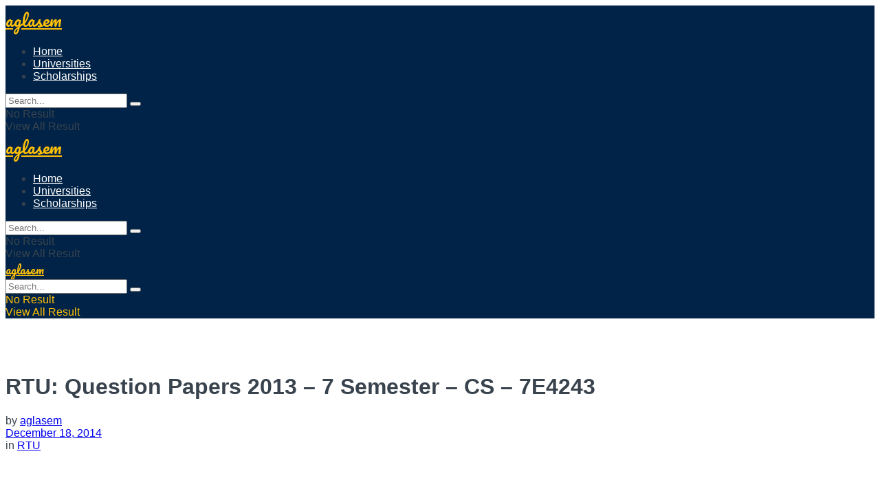

--- FILE ---
content_type: text/html; charset=utf-8
request_url: https://www.google.com/recaptcha/api2/aframe
body_size: 269
content:
<!DOCTYPE HTML><html><head><meta http-equiv="content-type" content="text/html; charset=UTF-8"></head><body><script nonce="AZuqyXzJYOpGdxOQYl8h3w">/** Anti-fraud and anti-abuse applications only. See google.com/recaptcha */ try{var clients={'sodar':'https://pagead2.googlesyndication.com/pagead/sodar?'};window.addEventListener("message",function(a){try{if(a.source===window.parent){var b=JSON.parse(a.data);var c=clients[b['id']];if(c){var d=document.createElement('img');d.src=c+b['params']+'&rc='+(localStorage.getItem("rc::a")?sessionStorage.getItem("rc::b"):"");window.document.body.appendChild(d);sessionStorage.setItem("rc::e",parseInt(sessionStorage.getItem("rc::e")||0)+1);localStorage.setItem("rc::h",'1768802718265');}}}catch(b){}});window.parent.postMessage("_grecaptcha_ready", "*");}catch(b){}</script></body></html>

--- FILE ---
content_type: text/javascript; charset=UTF-8
request_url: https://player.aniview.com/script/ad-manager/ab/umd/ad-manager.js
body_size: 133929
content:
/*! @aniview/ad-manager v1.2.0
Build time: 2026-01-17T17:21:03.178Z
All rights reserved to Aniview LTD 2026
License information is available at LICENSE.txt */
(function(he,Oe){typeof exports=="object"&&typeof module!="undefined"?Oe(exports):typeof define=="function"&&define.amd?define(["exports"],Oe):(he=typeof globalThis!="undefined"?globalThis:he||self,Oe((he.aniview=he.aniview||{},he.aniview.adManager=he.aniview.adManager||{})))})(this,(function(he){"use strict";var t3=Object.defineProperty,n3=Object.defineProperties;var i3=Object.getOwnPropertyDescriptors;var wu=Object.getOwnPropertySymbols;var YP=Object.prototype.hasOwnProperty,XP=Object.prototype.propertyIsEnumerable;var QP=he=>{throw TypeError(he)};var Km=(he,Oe,le)=>Oe in he?t3(he,Oe,{enumerable:!0,configurable:!0,writable:!0,value:le}):he[Oe]=le,w=(he,Oe)=>{for(var le in Oe||(Oe={}))YP.call(Oe,le)&&Km(he,le,Oe[le]);if(wu)for(var le of wu(Oe))XP.call(Oe,le)&&Km(he,le,Oe[le]);return he},x=(he,Oe)=>n3(he,i3(Oe));var Mt=(he,Oe)=>{var le={};for(var dt in he)YP.call(he,dt)&&Oe.indexOf(dt)<0&&(le[dt]=he[dt]);if(he!=null&&wu)for(var dt of wu(he))Oe.indexOf(dt)<0&&XP.call(he,dt)&&(le[dt]=he[dt]);return le};var cr=(he,Oe,le)=>Km(he,typeof Oe!="symbol"?Oe+"":Oe,le),Ym=(he,Oe,le)=>Oe.has(he)||QP("Cannot "+le);var B=(he,Oe,le)=>(Ym(he,Oe,"read from private field"),le?le.call(he):Oe.get(he)),We=(he,Oe,le)=>Oe.has(he)?QP("Cannot add the same private member more than once"):Oe instanceof WeakSet?Oe.add(he):Oe.set(he,le),Ge=(he,Oe,le,dt)=>(Ym(he,Oe,"write to private field"),dt?dt.call(he,le):Oe.set(he,le),le),is=(he,Oe,le)=>(Ym(he,Oe,"access private method"),le);var Eu=(he,Oe,le)=>new Promise((dt,ss)=>{var Iu=zn=>{try{Jo(le.next(zn))}catch(Zo){ss(Zo)}},Ru=zn=>{try{Jo(le.throw(zn))}catch(Zo){ss(Zo)}},Jo=zn=>zn.done?dt(zn.value):Promise.resolve(zn.value).then(Iu,Ru);Jo((le=le.apply(he,Oe)).next())});var Ua,Fa,Wo,kP,Su,DP,NP,Zi,eo,ro,Go,en,Ln,os,Xm,za,Ha,$i,Hr,to,Wa,Ga,MP,Yr,Wt,Ka,Ya,Xa,Qa,Ja,wt,no,Ko,Za,es,rs,io,oo,Yo,JP,ts,ZP,ns,LP,VP,jP,BP,UP;var Oe=typeof document!="undefined"?document.currentScript:null;let le=(function(e){return e.AuctionStart="AuctionStart",e.AuctionItemStart="AuctionItemStart",e.AuctionSourceRejected="AuctionSourceRejected",e.AuctionAttempt="AuctionAttempt",e.AuctionBidRequest="AuctionBidRequest",e.AuctionBidAccepted="AuctionBidAccepted",e.AuctionBidRejected="AuctionBidRejected",e.AuctionItemSucceeded="AuctionItemSucceeded",e.AuctionItemError="AuctionItemError",e.AuctionSucceeded="AuctionSucceeded",e.AuctionError="AuctionError",e.AuctionItemEnd="AuctionItemEnd",e.AuctionEnd="AuctionEnd",e})({});const dt=e=>({type:le.AuctionStart,payload:e}),ss=e=>({type:le.AuctionItemStart,payload:e}),Iu=e=>({type:le.AuctionSourceRejected,payload:e}),Ru=e=>({type:le.AuctionAttempt,payload:e}),Jo=e=>({type:le.AuctionBidRequest,payload:e}),zn=e=>({type:le.AuctionBidAccepted,payload:e}),Zo=e=>({type:le.AuctionBidRejected,payload:e}),eT=e=>({type:le.AuctionItemSucceeded,payload:e}),Cu=e=>({type:le.AuctionItemError,payload:e}),rT=e=>({type:le.AuctionSucceeded,payload:e}),Qm=e=>({type:le.AuctionError,payload:e}),tT=e=>({type:le.AuctionItemEnd,payload:e}),nT=()=>({type:le.AuctionEnd});var Jm=typeof globalThis!="undefined"?globalThis:typeof window!="undefined"?window:typeof global!="undefined"?global:typeof self!="undefined"?self:{};function dr(e){return e&&e.__esModule&&Object.prototype.hasOwnProperty.call(e,"default")?e.default:e}var _u,Zm;function sr(){return Zm||(Zm=1,_u=function(e){try{return!!e()}catch(r){return!0}}),_u}var Ou,ey;function us(){if(ey)return Ou;ey=1;var e=sr();return Ou=!e(function(){var r=(function(){}).bind();return typeof r!="function"||r.hasOwnProperty("prototype")}),Ou}var Pu,ry;function ur(){if(ry)return Pu;ry=1;var e=us(),r=Function.prototype,t=r.call,n=e&&r.bind.bind(t,t);return Pu=e?n:function(i){return function(){return t.apply(i,arguments)}},Pu}var Tu,ty;function Lr(){if(ty)return Tu;ty=1;var e=ur();return Tu=e({}.isPrototypeOf),Tu}var ny={},ea,iy;function Je(){if(iy)return ea;iy=1;var e=function(r){return r&&r.Math===Math&&r};return ea=e(typeof globalThis=="object"&&globalThis)||e(typeof window=="object"&&window)||e(typeof self=="object"&&self)||e(typeof Jm=="object"&&Jm)||e(typeof ea=="object"&&ea)||(function(){return this})()||Function("return this")(),ea}var $u,oy;function so(){if(oy)return $u;oy=1;var e=us(),r=Function.prototype,t=r.apply,n=r.call;return $u=typeof Reflect=="object"&&Reflect.apply||(e?n.bind(t):function(){return n.apply(t,arguments)}),$u}var xu,ay;function di(){if(ay)return xu;ay=1;var e=ur(),r=e({}.toString),t=e("".slice);return xu=function(n){return t(r(n),8,-1)},xu}var qu,sy;function ku(){if(sy)return qu;sy=1;var e=di(),r=ur();return qu=function(t){if(e(t)==="Function")return r(t)},qu}var Du,uy;function br(){if(uy)return Du;uy=1;var e=typeof document=="object"&&document.all;return Du=typeof e=="undefined"&&e!==void 0?function(r){return typeof r=="function"||r===e}:function(r){return typeof r=="function"},Du}var Nu={},Mu,cy;function Vr(){if(cy)return Mu;cy=1;var e=sr();return Mu=!e(function(){return Object.defineProperty({},1,{get:function(){return 7}})[1]!==7}),Mu}var Lu,ly;function Dr(){if(ly)return Lu;ly=1;var e=us(),r=Function.prototype.call;return Lu=e?r.bind(r):function(){return r.apply(r,arguments)},Lu}var Vu={},fy;function dy(){if(fy)return Vu;fy=1;var e={}.propertyIsEnumerable,r=Object.getOwnPropertyDescriptor,t=r&&!e.call({1:2},1);return Vu.f=t?function(i){var o=r(this,i);return!!o&&o.enumerable}:e,Vu}var ju,py;function Di(){return py||(py=1,ju=function(e,r){return{enumerable:!(e&1),configurable:!(e&2),writable:!(e&4),value:r}}),ju}var Bu,vy;function Uu(){if(vy)return Bu;vy=1;var e=ur(),r=sr(),t=di(),n=Object,i=e("".split);return Bu=r(function(){return!n("z").propertyIsEnumerable(0)})?function(o){return t(o)==="String"?i(o,""):n(o)}:n,Bu}var Fu,hy;function cs(){return hy||(hy=1,Fu=function(e){return e==null}),Fu}var zu,my;function hn(){if(my)return zu;my=1;var e=cs(),r=TypeError;return zu=function(t){if(e(t))throw new r("Can't call method on "+t);return t},zu}var Hu,yy;function Ni(){if(yy)return Hu;yy=1;var e=Uu(),r=hn();return Hu=function(t){return e(r(t))},Hu}var Wu,gy;function Qr(){if(gy)return Wu;gy=1;var e=br();return Wu=function(r){return typeof r=="object"?r!==null:e(r)},Wu}var Gu,by;function pt(){return by||(by=1,Gu={}),Gu}var Ku,Sy;function vt(){if(Sy)return Ku;Sy=1;var e=pt(),r=Je(),t=br(),n=function(i){return t(i)?i:void 0};return Ku=function(i,o){return arguments.length<2?n(e[i])||n(r[i]):e[i]&&e[i][o]||r[i]&&r[i][o]},Ku}var Yu,wy;function Hn(){if(wy)return Yu;wy=1;var e=Je(),r=e.navigator,t=r&&r.userAgent;return Yu=t?String(t):"",Yu}var Xu,Ey;function ls(){if(Ey)return Xu;Ey=1;var e=Je(),r=Hn(),t=e.process,n=e.Deno,i=t&&t.versions||n&&n.version,o=i&&i.v8,a,s;return o&&(a=o.split("."),s=a[0]>0&&a[0]<4?1:+(a[0]+a[1])),!s&&r&&(a=r.match(/Edge\/(\d+)/),(!a||a[1]>=74)&&(a=r.match(/Chrome\/(\d+)/),a&&(s=+a[1]))),Xu=s,Xu}var Qu,Ay;function Ju(){if(Ay)return Qu;Ay=1;var e=ls(),r=sr(),t=Je(),n=t.String;return Qu=!!Object.getOwnPropertySymbols&&!r(function(){var i=Symbol("symbol detection");return!n(i)||!(Object(i)instanceof Symbol)||!Symbol.sham&&e&&e<41}),Qu}var Zu,Iy;function Ry(){if(Iy)return Zu;Iy=1;var e=Ju();return Zu=e&&!Symbol.sham&&typeof Symbol.iterator=="symbol",Zu}var ec,Cy;function _y(){if(Cy)return ec;Cy=1;var e=vt(),r=br(),t=Lr(),n=Ry(),i=Object;return ec=n?function(o){return typeof o=="symbol"}:function(o){var a=e("Symbol");return r(a)&&t(a.prototype,i(o))},ec}var rc,Oy;function ra(){if(Oy)return rc;Oy=1;var e=String;return rc=function(r){try{return e(r)}catch(t){return"Object"}},rc}var tc,Py;function nt(){if(Py)return tc;Py=1;var e=br(),r=ra(),t=TypeError;return tc=function(n){if(e(n))return n;throw new t(r(n)+" is not a function")},tc}var nc,Ty;function ta(){if(Ty)return nc;Ty=1;var e=nt(),r=cs();return nc=function(t,n){var i=t[n];return r(i)?void 0:e(i)},nc}var ic,$y;function iT(){if($y)return ic;$y=1;var e=Dr(),r=br(),t=Qr(),n=TypeError;return ic=function(i,o){var a,s;if(o==="string"&&r(a=i.toString)&&!t(s=e(a,i))||r(a=i.valueOf)&&!t(s=e(a,i))||o!=="string"&&r(a=i.toString)&&!t(s=e(a,i)))return s;throw new n("Can't convert object to primitive value")},ic}var oc={exports:{}},ac,xy;function Gt(){return xy||(xy=1,ac=!0),ac}var sc,qy;function oT(){if(qy)return sc;qy=1;var e=Je(),r=Object.defineProperty;return sc=function(t,n){try{r(e,t,{value:n,configurable:!0,writable:!0})}catch(i){e[t]=n}return n},sc}var ky;function uc(){if(ky)return oc.exports;ky=1;var e=Gt(),r=Je(),t=oT(),n="__core-js_shared__",i=oc.exports=r[n]||t(n,{});return(i.versions||(i.versions=[])).push({version:"3.46.0",mode:e?"pure":"global",copyright:"© 2014-2025 Denis Pushkarev (zloirock.ru), 2025 CoreJS Company (core-js.io)",license:"https://github.com/zloirock/core-js/blob/v3.46.0/LICENSE",source:"https://github.com/zloirock/core-js"}),oc.exports}var cc,Dy;function Ny(){if(Dy)return cc;Dy=1;var e=uc();return cc=function(r,t){return e[r]||(e[r]=t||{})},cc}var lc,My;function nn(){if(My)return lc;My=1;var e=hn(),r=Object;return lc=function(t){return r(e(t))},lc}var fc,Ly;function it(){if(Ly)return fc;Ly=1;var e=ur(),r=nn(),t=e({}.hasOwnProperty);return fc=Object.hasOwn||function(i,o){return t(r(i),o)},fc}var dc,Vy;function jy(){if(Vy)return dc;Vy=1;var e=ur(),r=0,t=Math.random(),n=e(1.1.toString);return dc=function(i){return"Symbol("+(i===void 0?"":i)+")_"+n(++r+t,36)},dc}var pc,By;function jr(){if(By)return pc;By=1;var e=Je(),r=Ny(),t=it(),n=jy(),i=Ju(),o=Ry(),a=e.Symbol,s=r("wks"),u=o?a.for||a:a&&a.withoutSetter||n;return pc=function(c){return t(s,c)||(s[c]=i&&t(a,c)?a[c]:u("Symbol."+c)),s[c]},pc}var vc,Uy;function aT(){if(Uy)return vc;Uy=1;var e=Dr(),r=Qr(),t=_y(),n=ta(),i=iT(),o=jr(),a=TypeError,s=o("toPrimitive");return vc=function(u,c){if(!r(u)||t(u))return u;var l=n(u,s),f;if(l){if(c===void 0&&(c="default"),f=e(l,u,c),!r(f)||t(f))return f;throw new a("Can't convert object to primitive value")}return c===void 0&&(c="number"),i(u,c)},vc}var hc,Fy;function mc(){if(Fy)return hc;Fy=1;var e=aT(),r=_y();return hc=function(t){var n=e(t,"string");return r(n)?n:n+""},hc}var yc,zy;function gc(){if(zy)return yc;zy=1;var e=Je(),r=Qr(),t=e.document,n=r(t)&&r(t.createElement);return yc=function(i){return n?t.createElement(i):{}},yc}var bc,Hy;function Wy(){if(Hy)return bc;Hy=1;var e=Vr(),r=sr(),t=gc();return bc=!e&&!r(function(){return Object.defineProperty(t("div"),"a",{get:function(){return 7}}).a!==7}),bc}var Gy;function Ky(){if(Gy)return Nu;Gy=1;var e=Vr(),r=Dr(),t=dy(),n=Di(),i=Ni(),o=mc(),a=it(),s=Wy(),u=Object.getOwnPropertyDescriptor;return Nu.f=e?u:function(l,f){if(l=i(l),f=o(f),s)try{return u(l,f)}catch(d){}if(a(l,f))return n(!r(t.f,l,f),l[f])},Nu}var Sc,Yy;function Xy(){if(Yy)return Sc;Yy=1;var e=sr(),r=br(),t=/#|\.prototype\./,n=function(u,c){var l=o[i(u)];return l===s?!0:l===a?!1:r(c)?e(c):!!c},i=n.normalize=function(u){return String(u).replace(t,".").toLowerCase()},o=n.data={},a=n.NATIVE="N",s=n.POLYFILL="P";return Sc=n,Sc}var wc,Qy;function pi(){if(Qy)return wc;Qy=1;var e=ku(),r=nt(),t=us(),n=e(e.bind);return wc=function(i,o){return r(i),o===void 0?i:t?n(i,o):function(){return i.apply(o,arguments)}},wc}var Ec={},Ac,Jy;function Zy(){if(Jy)return Ac;Jy=1;var e=Vr(),r=sr();return Ac=e&&r(function(){return Object.defineProperty(function(){},"prototype",{value:42,writable:!1}).prototype!==42}),Ac}var Ic,eg;function Lt(){if(eg)return Ic;eg=1;var e=Qr(),r=String,t=TypeError;return Ic=function(n){if(e(n))return n;throw new t(r(n)+" is not an object")},Ic}var rg;function vi(){if(rg)return Ec;rg=1;var e=Vr(),r=Wy(),t=Zy(),n=Lt(),i=mc(),o=TypeError,a=Object.defineProperty,s=Object.getOwnPropertyDescriptor,u="enumerable",c="configurable",l="writable";return Ec.f=e?t?function(d,p,v){if(n(d),p=i(p),n(v),typeof d=="function"&&p==="prototype"&&"value"in v&&l in v&&!v[l]){var h=s(d,p);h&&h[l]&&(d[p]=v.value,v={configurable:c in v?v[c]:h[c],enumerable:u in v?v[u]:h[u],writable:!1})}return a(d,p,v)}:a:function(d,p,v){if(n(d),p=i(p),n(v),r)try{return a(d,p,v)}catch(h){}if("get"in v||"set"in v)throw new o("Accessors not supported");return"value"in v&&(d[p]=v.value),d},Ec}var Rc,tg;function Wn(){if(tg)return Rc;tg=1;var e=Vr(),r=vi(),t=Di();return Rc=e?function(n,i,o){return r.f(n,i,t(1,o))}:function(n,i,o){return n[i]=o,n},Rc}var Cc,ng;function Ee(){if(ng)return Cc;ng=1;var e=Je(),r=so(),t=ku(),n=br(),i=Ky().f,o=Xy(),a=pt(),s=pi(),u=Wn(),c=it(),l=function(f){var d=function(p,v,h){if(this instanceof d){switch(arguments.length){case 0:return new f;case 1:return new f(p);case 2:return new f(p,v)}return new f(p,v,h)}return r(f,this,arguments)};return d.prototype=f.prototype,d};return Cc=function(f,d){var p=f.target,v=f.global,h=f.stat,y=f.proto,b=v?e:h?e[p]:e[p]&&e[p].prototype,S=v?a:a[p]||u(a,p,{})[p],A=S.prototype,E,I,R,L,P,q,H,K,D;for(L in d)E=o(v?L:p+(h?".":"#")+L,f.forced),I=!E&&b&&c(b,L),q=S[L],I&&(f.dontCallGetSet?(D=i(b,L),H=D&&D.value):H=b[L]),P=I&&H?H:d[L],!(!E&&!y&&typeof q==typeof P)&&(f.bind&&I?K=s(P,e):f.wrap&&I?K=l(P):y&&n(P)?K=t(P):K=P,(f.sham||P&&P.sham||q&&q.sham)&&u(K,"sham",!0),u(S,L,K),y&&(R=p+"Prototype",c(a,R)||u(a,R,{}),u(a[R],L,P),f.real&&A&&(E||!A[L])&&u(A,L,P)))},Cc}var _c,ig;function sT(){if(ig)return _c;ig=1;var e=Math.ceil,r=Math.floor;return _c=Math.trunc||function(n){var i=+n;return(i>0?r:e)(i)},_c}var Oc,og;function na(){if(og)return Oc;og=1;var e=sT();return Oc=function(r){var t=+r;return t!==t||t===0?0:e(t)},Oc}var Pc,ag;function sg(){if(ag)return Pc;ag=1;var e=na(),r=Math.min;return Pc=function(t){var n=e(t);return n>0?r(n,9007199254740991):0},Pc}var Tc,ug;function Kt(){if(ug)return Tc;ug=1;var e=sg();return Tc=function(r){return e(r.length)},Tc}var $c,cg;function fs(){if(cg)return $c;cg=1;var e=di();return $c=Array.isArray||function(t){return e(t)==="Array"},$c}var xc,lg;function fg(){if(lg)return xc;lg=1;var e=Vr(),r=fs(),t=TypeError,n=Object.getOwnPropertyDescriptor,i=e&&!(function(){if(this!==void 0)return!0;try{Object.defineProperty([],"length",{writable:!1}).length=1}catch(o){return o instanceof TypeError}})();return xc=i?function(o,a){if(r(o)&&!n(o,"length").writable)throw new t("Cannot set read only .length");return o.length=a}:function(o,a){return o.length=a},xc}var qc,dg;function kc(){if(dg)return qc;dg=1;var e=TypeError,r=9007199254740991;return qc=function(t){if(t>r)throw e("Maximum allowed index exceeded");return t},qc}var pg;function uT(){if(pg)return ny;pg=1;var e=Ee(),r=nn(),t=Kt(),n=fg(),i=kc(),o=sr(),a=o(function(){return[].push.call({length:4294967296},1)!==4294967297}),s=function(){try{Object.defineProperty([],"length",{writable:!1}).push()}catch(c){return c instanceof TypeError}},u=a||!s();return e({target:"Array",proto:!0,arity:1,forced:u},{push:function(l){var f=r(this),d=t(f),p=arguments.length;i(d+p);for(var v=0;v<p;v++)f[d]=arguments[v],d++;return n(f,d),d}}),ny}var Dc,vg;function ot(){if(vg)return Dc;vg=1;var e=Je(),r=pt();return Dc=function(t,n){var i=r[t+"Prototype"],o=i&&i[n];if(o)return o;var a=e[t],s=a&&a.prototype;return s&&s[n]},Dc}var Nc,hg;function cT(){if(hg)return Nc;hg=1,uT();var e=ot();return Nc=e("Array","push"),Nc}var Mc,mg;function lT(){if(mg)return Mc;mg=1;var e=Lr(),r=cT(),t=Array.prototype;return Mc=function(n){var i=n.push;return n===t||e(t,n)&&i===t.push?r:i},Mc}var Lc,yg;function fT(){if(yg)return Lc;yg=1;var e=lT();return Lc=e,Lc}var Vc,gg;function dT(){if(gg)return Vc;gg=1;var e=fT();return Vc=e,Vc}var jc,bg;function pT(){if(bg)return jc;bg=1;var e=dT();return jc=e,jc}var Bc,Sg;function vT(){return Sg||(Sg=1,Bc=pT()),Bc}var hT=vT();const Ae=dr(hT);var wg={},Eg;function Ag(){if(Eg)return wg;Eg=1;var e=Ee(),r=it();return e({target:"Object",stat:!0},{hasOwn:r}),wg}var Uc,Ig;function mT(){if(Ig)return Uc;Ig=1,Ag();var e=pt();return Uc=e.Object.hasOwn,Uc}var Fc,Rg;function yT(){if(Rg)return Fc;Rg=1;var e=mT();return Fc=e,Fc}var zc,Cg;function gT(){if(Cg)return zc;Cg=1;var e=yT();return zc=e,zc}var _g={},Og;function bT(){return Og||(Og=1,Ag()),_g}var Hc,Pg;function ST(){if(Pg)return Hc;Pg=1;var e=gT();return bT(),Hc=e,Hc}var Wc,Tg;function wT(){return Tg||(Tg=1,Wc=ST()),Wc}var ET=wT();const AT=dr(ET);var $g={},xg={},Gc,qg;function Kc(){if(qg)return Gc;qg=1;var e=Ny(),r=jy(),t=e("keys");return Gc=function(n){return t[n]||(t[n]=r(n))},Gc}var Yc,kg;function IT(){if(kg)return Yc;kg=1;var e=sr();return Yc=!e(function(){function r(){}return r.prototype.constructor=null,Object.getPrototypeOf(new r)!==r.prototype}),Yc}var Xc,Dg;function Qc(){if(Dg)return Xc;Dg=1;var e=it(),r=br(),t=nn(),n=Kc(),i=IT(),o=n("IE_PROTO"),a=Object,s=a.prototype;return Xc=i?a.getPrototypeOf:function(u){var c=t(u);if(e(c,o))return c[o];var l=c.constructor;return r(l)&&c instanceof l?l.prototype:c instanceof a?s:null},Xc}var Jc,Ng;function RT(){if(Ng)return Jc;Ng=1;var e=ur(),r=nt();return Jc=function(t,n,i){try{return e(r(Object.getOwnPropertyDescriptor(t,n)[i]))}catch(o){}},Jc}var Zc,Mg;function CT(){if(Mg)return Zc;Mg=1;var e=Qr();return Zc=function(r){return e(r)||r===null},Zc}var el,Lg;function _T(){if(Lg)return el;Lg=1;var e=CT(),r=String,t=TypeError;return el=function(n){if(e(n))return n;throw new t("Can't set "+r(n)+" as a prototype")},el}var rl,Vg;function ia(){if(Vg)return rl;Vg=1;var e=RT(),r=Qr(),t=hn(),n=_T();return rl=Object.setPrototypeOf||("__proto__"in{}?(function(){var i=!1,o={},a;try{a=e(Object.prototype,"__proto__","set"),a(o,[]),i=o instanceof Array}catch(s){}return function(u,c){return t(u),n(c),r(u)&&(i?a(u,c):u.__proto__=c),u}})():void 0),rl}var tl={},nl,jg;function Bg(){if(jg)return nl;jg=1;var e=na(),r=Math.max,t=Math.min;return nl=function(n,i){var o=e(n);return o<0?r(o+i,0):t(o,i)},nl}var il,Ug;function Fg(){if(Ug)return il;Ug=1;var e=Ni(),r=Bg(),t=Kt(),n=function(i){return function(o,a,s){var u=e(o),c=t(u);if(c===0)return!i&&-1;var l=r(s,c),f;if(i&&a!==a){for(;c>l;)if(f=u[l++],f!==f)return!0}else for(;c>l;l++)if((i||l in u)&&u[l]===a)return i||l||0;return!i&&-1}};return il={includes:n(!0),indexOf:n(!1)},il}var ol,zg;function al(){return zg||(zg=1,ol={}),ol}var sl,Hg;function Wg(){if(Hg)return sl;Hg=1;var e=ur(),r=it(),t=Ni(),n=Fg().indexOf,i=al(),o=e([].push);return sl=function(a,s){var u=t(a),c=0,l=[],f;for(f in u)!r(i,f)&&r(u,f)&&o(l,f);for(;s.length>c;)r(u,f=s[c++])&&(~n(l,f)||o(l,f));return l},sl}var ul,Gg;function cl(){return Gg||(Gg=1,ul=["constructor","hasOwnProperty","isPrototypeOf","propertyIsEnumerable","toLocaleString","toString","valueOf"]),ul}var Kg;function OT(){if(Kg)return tl;Kg=1;var e=Wg(),r=cl(),t=r.concat("length","prototype");return tl.f=Object.getOwnPropertyNames||function(i){return e(i,t)},tl}var ll={},Yg;function Xg(){return Yg||(Yg=1,ll.f=Object.getOwnPropertySymbols),ll}var fl,Qg;function PT(){if(Qg)return fl;Qg=1;var e=vt(),r=ur(),t=OT(),n=Xg(),i=Lt(),o=r([].concat);return fl=e("Reflect","ownKeys")||function(s){var u=t.f(i(s)),c=n.f;return c?o(u,c(s)):u},fl}var dl,Jg;function Zg(){if(Jg)return dl;Jg=1;var e=it(),r=PT(),t=Ky(),n=vi();return dl=function(i,o,a){for(var s=r(o),u=n.f,c=t.f,l=0;l<s.length;l++){var f=s[l];!e(i,f)&&!(a&&e(a,f))&&u(i,f,c(o,f))}},dl}var pl={},vl,eb;function hl(){if(eb)return vl;eb=1;var e=Wg(),r=cl();return vl=Object.keys||function(n){return e(n,r)},vl}var rb;function TT(){if(rb)return pl;rb=1;var e=Vr(),r=Zy(),t=vi(),n=Lt(),i=Ni(),o=hl();return pl.f=e&&!r?Object.defineProperties:function(s,u){n(s);for(var c=i(u),l=o(u),f=l.length,d=0,p;f>d;)t.f(s,p=l[d++],c[p]);return s},pl}var ml,tb;function nb(){if(tb)return ml;tb=1;var e=vt();return ml=e("document","documentElement"),ml}var yl,ib;function oa(){if(ib)return yl;ib=1;var e=Lt(),r=TT(),t=cl(),n=al(),i=nb(),o=gc(),a=Kc(),s=">",u="<",c="prototype",l="script",f=a("IE_PROTO"),d=function(){},p=function(S){return u+l+s+S+u+"/"+l+s},v=function(S){S.write(p("")),S.close();var A=S.parentWindow.Object;return S=null,A},h=function(){var S=o("iframe"),A="java"+l+":",E;return S.style.display="none",i.appendChild(S),S.src=String(A),E=S.contentWindow.document,E.open(),E.write(p("document.F=Object")),E.close(),E.F},y,b=function(){try{y=new ActiveXObject("htmlfile")}catch(A){}b=typeof document!="undefined"?document.domain&&y?v(y):h():v(y);for(var S=t.length;S--;)delete b[c][t[S]];return b()};return n[f]=!0,yl=Object.create||function(A,E){var I;return A!==null?(d[c]=e(A),I=new d,d[c]=null,I[f]=A):I=b(),E===void 0?I:r.f(I,E)},yl}var gl,ob;function ab(){if(ob)return gl;ob=1;var e=Qr(),r=Wn();return gl=function(t,n){e(n)&&"cause"in n&&r(t,"cause",n.cause)},gl}var bl,sb;function $T(){if(sb)return bl;sb=1;var e=ur(),r=Error,t=e("".replace),n=(function(a){return String(new r(a).stack)})("zxcasd"),i=/\n\s*at [^:]*:[^\n]*/,o=i.test(n);return bl=function(a,s){if(o&&typeof a=="string"&&!r.prepareStackTrace)for(;s--;)a=t(a,i,"");return a},bl}var Sl,ub;function xT(){if(ub)return Sl;ub=1;var e=sr(),r=Di();return Sl=!e(function(){var t=new Error("a");return"stack"in t?(Object.defineProperty(t,"stack",r(1,7)),t.stack!==7):!0}),Sl}var wl,cb;function lb(){if(cb)return wl;cb=1;var e=Wn(),r=$T(),t=xT(),n=Error.captureStackTrace;return wl=function(i,o,a,s){t&&(n?n(i,o):e(i,"stack",r(a,s)))},wl}var El,fb;function uo(){return fb||(fb=1,El={}),El}var Al,db;function pb(){if(db)return Al;db=1;var e=jr(),r=uo(),t=e("iterator"),n=Array.prototype;return Al=function(i){return i!==void 0&&(r.Array===i||n[t]===i)},Al}var Il,vb;function Rl(){if(vb)return Il;vb=1;var e=jr(),r=e("toStringTag"),t={};return t[r]="z",Il=String(t)==="[object z]",Il}var Cl,hb;function aa(){if(hb)return Cl;hb=1;var e=Rl(),r=br(),t=di(),n=jr(),i=n("toStringTag"),o=Object,a=t((function(){return arguments})())==="Arguments",s=function(u,c){try{return u[c]}catch(l){}};return Cl=e?t:function(u){var c,l,f;return u===void 0?"Undefined":u===null?"Null":typeof(l=s(c=o(u),i))=="string"?l:a?t(c):(f=t(c))==="Object"&&r(c.callee)?"Arguments":f},Cl}var _l,mb;function ds(){if(mb)return _l;mb=1;var e=aa(),r=ta(),t=cs(),n=uo(),i=jr(),o=i("iterator");return _l=function(a){if(!t(a))return r(a,o)||r(a,"@@iterator")||n[e(a)]},_l}var Ol,yb;function Pl(){if(yb)return Ol;yb=1;var e=Dr(),r=nt(),t=Lt(),n=ra(),i=ds(),o=TypeError;return Ol=function(a,s){var u=arguments.length<2?i(a):s;if(r(u))return t(e(u,a));throw new o(n(a)+" is not iterable")},Ol}var Tl,gb;function bb(){if(gb)return Tl;gb=1;var e=Dr(),r=Lt(),t=ta();return Tl=function(n,i,o){var a,s;r(n);try{if(a=t(n,"return"),!a){if(i==="throw")throw o;return o}a=e(a,n)}catch(u){s=!0,a=u}if(i==="throw")throw o;if(s)throw a;return r(a),o},Tl}var $l,Sb;function Mi(){if(Sb)return $l;Sb=1;var e=pi(),r=Dr(),t=Lt(),n=ra(),i=pb(),o=Kt(),a=Lr(),s=Pl(),u=ds(),c=bb(),l=TypeError,f=function(p,v){this.stopped=p,this.result=v},d=f.prototype;return $l=function(p,v,h){var y=h&&h.that,b=!!(h&&h.AS_ENTRIES),S=!!(h&&h.IS_RECORD),A=!!(h&&h.IS_ITERATOR),E=!!(h&&h.INTERRUPTED),I=e(v,y),R,L,P,q,H,K,D,z=function(W){return R&&c(R,"normal"),new f(!0,W)},F=function(W){return b?(t(W),E?I(W[0],W[1],z):I(W[0],W[1])):E?I(W,z):I(W)};if(S)R=p.iterator;else if(A)R=p;else{if(L=u(p),!L)throw new l(n(p)+" is not iterable");if(i(L)){for(P=0,q=o(p);q>P;P++)if(H=F(p[P]),H&&a(d,H))return H;return new f(!1)}R=s(p,L)}for(K=S?p.next:R.next;!(D=r(K,R)).done;){try{H=F(D.value)}catch(W){c(R,"throw",W)}if(typeof H=="object"&&H&&a(d,H))return H}return new f(!1)},$l}var xl,wb;function It(){if(wb)return xl;wb=1;var e=aa(),r=String;return xl=function(t){if(e(t)==="Symbol")throw new TypeError("Cannot convert a Symbol value to a string");return r(t)},xl}var ql,Eb;function Ab(){if(Eb)return ql;Eb=1;var e=It();return ql=function(r,t){return r===void 0?arguments.length<2?"":t:e(r)},ql}var Ib;function qT(){if(Ib)return xg;Ib=1;var e=Ee(),r=Lr(),t=Qc(),n=ia(),i=Zg(),o=oa(),a=Wn(),s=Di(),u=ab(),c=lb(),l=Mi(),f=Ab(),d=jr(),p=d("toStringTag"),v=Error,h=[].push,y=function(A,E){var I=r(b,this),R;n?R=n(new v,I?t(this):b):(R=I?this:o(b),a(R,p,"Error")),E!==void 0&&a(R,"message",f(E)),c(R,y,R.stack,1),arguments.length>2&&u(R,arguments[2]);var L=[];return l(A,h,{that:L}),a(R,"errors",L),R};n?n(y,v):i(y,v,{name:!0});var b=y.prototype=o(v.prototype,{constructor:s(1,y),message:s(1,""),name:s(1,"AggregateError")});return e({global:!0,constructor:!0,arity:2},{AggregateError:y}),xg}var Rb;function kl(){return Rb||(Rb=1,qT()),$g}var Dl,Cb;function co(){return Cb||(Cb=1,Dl=function(){}),Dl}var Nl,_b;function kT(){if(_b)return Nl;_b=1;var e=Je(),r=br(),t=e.WeakMap;return Nl=r(t)&&/native code/.test(String(t)),Nl}var Ml,Ob;function lo(){if(Ob)return Ml;Ob=1;var e=kT(),r=Je(),t=Qr(),n=Wn(),i=it(),o=uc(),a=Kc(),s=al(),u="Object already initialized",c=r.TypeError,l=r.WeakMap,f,d,p,v=function(S){return p(S)?d(S):f(S,{})},h=function(S){return function(A){var E;if(!t(A)||(E=d(A)).type!==S)throw new c("Incompatible receiver, "+S+" required");return E}};if(e||o.state){var y=o.state||(o.state=new l);y.get=y.get,y.has=y.has,y.set=y.set,f=function(S,A){if(y.has(S))throw new c(u);return A.facade=S,y.set(S,A),A},d=function(S){return y.get(S)||{}},p=function(S){return y.has(S)}}else{var b=a("state");s[b]=!0,f=function(S,A){if(i(S,b))throw new c(u);return A.facade=S,n(S,b,A),A},d=function(S){return i(S,b)?S[b]:{}},p=function(S){return i(S,b)}}return Ml={set:f,get:d,has:p,enforce:v,getterFor:h},Ml}var Ll,Pb;function Tb(){if(Pb)return Ll;Pb=1;var e=Vr(),r=it(),t=Function.prototype,n=e&&Object.getOwnPropertyDescriptor,i=r(t,"name"),o=i&&(function(){}).name==="something",a=i&&(!e||e&&n(t,"name").configurable);return Ll={EXISTS:i,PROPER:o,CONFIGURABLE:a},Ll}var Vl,$b;function Gn(){if($b)return Vl;$b=1;var e=Wn();return Vl=function(r,t,n,i){return i&&i.enumerable?r[t]=n:e(r,t,n),r},Vl}var jl,xb;function qb(){if(xb)return jl;xb=1;var e=sr(),r=br(),t=Qr(),n=oa(),i=Qc(),o=Gn(),a=jr(),s=Gt(),u=a("iterator"),c=!1,l,f,d;[].keys&&(d=[].keys(),"next"in d?(f=i(i(d)),f!==Object.prototype&&(l=f)):c=!0);var p=!t(l)||e(function(){var v={};return l[u].call(v)!==v});return p?l={}:s&&(l=n(l)),r(l[u])||o(l,u,function(){return this}),jl={IteratorPrototype:l,BUGGY_SAFARI_ITERATORS:c},jl}var Bl,kb;function DT(){if(kb)return Bl;kb=1;var e=Rl(),r=aa();return Bl=e?{}.toString:function(){return"[object "+r(this)+"]"},Bl}var Ul,Db;function fo(){if(Db)return Ul;Db=1;var e=Rl(),r=vi().f,t=Wn(),n=it(),i=DT(),o=jr(),a=o("toStringTag");return Ul=function(s,u,c,l){var f=c?s:s&&s.prototype;f&&(n(f,a)||r(f,a,{configurable:!0,value:u}),l&&!e&&t(f,"toString",i))},Ul}var Fl,Nb;function zl(){if(Nb)return Fl;Nb=1;var e=qb().IteratorPrototype,r=oa(),t=Di(),n=fo(),i=uo(),o=function(){return this};return Fl=function(a,s,u,c){var l=s+" Iterator";return a.prototype=r(e,{next:t(+!c,u)}),n(a,l,!1,!0),i[l]=o,a},Fl}var Hl,Mb;function Lb(){if(Mb)return Hl;Mb=1;var e=Ee(),r=Dr(),t=Gt(),n=Tb(),i=br(),o=zl(),a=Qc(),s=ia(),u=fo(),c=Wn(),l=Gn(),f=jr(),d=uo(),p=qb(),v=n.PROPER,h=n.CONFIGURABLE,y=p.IteratorPrototype,b=p.BUGGY_SAFARI_ITERATORS,S=f("iterator"),A="keys",E="values",I="entries",R=function(){return this};return Hl=function(L,P,q,H,K,D,z){o(q,P,H);var F=function(U){if(U===K&&ae)return ae;if(!b&&U&&U in ge)return ge[U];switch(U){case A:return function(){return new q(this,U)};case E:return function(){return new q(this,U)};case I:return function(){return new q(this,U)}}return function(){return new q(this)}},W=P+" Iterator",me=!1,ge=L.prototype,ue=ge[S]||ge["@@iterator"]||K&&ge[K],ae=!b&&ue||F(K),Le=P==="Array"&&ge.entries||ue,Re,we,ee;if(Le&&(Re=a(Le.call(new L)),Re!==Object.prototype&&Re.next&&(!t&&a(Re)!==y&&(s?s(Re,y):i(Re[S])||l(Re,S,R)),u(Re,W,!0,!0),t&&(d[W]=R))),v&&K===E&&ue&&ue.name!==E&&(!t&&h?c(ge,"name",E):(me=!0,ae=function(){return r(ue,this)})),K)if(we={values:F(E),keys:D?ae:F(A),entries:F(I)},z)for(ee in we)(b||me||!(ee in ge))&&l(ge,ee,we[ee]);else e({target:P,proto:!0,forced:b||me},we);return(!t||z)&&ge[S]!==ae&&l(ge,S,ae,{name:K}),d[P]=ae,we},Hl}var Wl,Vb;function ps(){return Vb||(Vb=1,Wl=function(e,r){return{value:e,done:r}}),Wl}var Gl,jb;function sa(){if(jb)return Gl;jb=1;var e=Ni(),r=co(),t=uo(),n=lo(),i=vi().f,o=Lb(),a=ps(),s=Gt(),u=Vr(),c="Array Iterator",l=n.set,f=n.getterFor(c);Gl=o(Array,"Array",function(p,v){l(this,{type:c,target:e(p),index:0,kind:v})},function(){var p=f(this),v=p.target,h=p.index++;if(!v||h>=v.length)return p.target=null,a(void 0,!0);switch(p.kind){case"keys":return a(h,!1);case"values":return a(v[h],!1)}return a([h,v[h]],!1)},"values");var d=t.Arguments=t.Array;if(r("keys"),r("values"),r("entries"),!s&&u&&d.name!=="values")try{i(d,"name",{value:"values"})}catch(p){}return Gl}var Bb={},Ub={},Kl,Fb;function Yl(){if(Fb)return Kl;Fb=1;var e=Je(),r=Hn(),t=di(),n=function(i){return r.slice(0,i.length)===i};return Kl=(function(){return n("Bun/")?"BUN":n("Cloudflare-Workers")?"CLOUDFLARE":n("Deno/")?"DENO":n("Node.js/")?"NODE":e.Bun&&typeof Bun.version=="string"?"BUN":e.Deno&&typeof Deno.version=="object"?"DENO":t(e.process)==="process"?"NODE":e.window&&e.document?"BROWSER":"REST"})(),Kl}var Xl,zb;function vs(){if(zb)return Xl;zb=1;var e=Yl();return Xl=e==="NODE",Xl}var Ql,Hb;function Jl(){if(Hb)return Ql;Hb=1;var e=vi();return Ql=function(r,t,n){return e.f(r,t,n)},Ql}var Zl,Wb;function NT(){if(Wb)return Zl;Wb=1;var e=vt(),r=Jl(),t=jr(),n=Vr(),i=t("species");return Zl=function(o){var a=e(o);n&&a&&!a[i]&&r(a,i,{configurable:!0,get:function(){return this}})},Zl}var ef,Gb;function rf(){if(Gb)return ef;Gb=1;var e=Lr(),r=TypeError;return ef=function(t,n){if(e(n,t))return t;throw new r("Incorrect invocation")},ef}var tf,Kb;function Yb(){if(Kb)return tf;Kb=1;var e=ur(),r=br(),t=uc(),n=e(Function.toString);return r(t.inspectSource)||(t.inspectSource=function(i){return n(i)}),tf=t.inspectSource,tf}var nf,Xb;function of(){if(Xb)return nf;Xb=1;var e=ur(),r=sr(),t=br(),n=aa(),i=vt(),o=Yb(),a=function(){},s=i("Reflect","construct"),u=/^\s*(?:class|function)\b/,c=e(u.exec),l=!u.test(a),f=function(v){if(!t(v))return!1;try{return s(a,[],v),!0}catch(h){return!1}},d=function(v){if(!t(v))return!1;switch(n(v)){case"AsyncFunction":case"GeneratorFunction":case"AsyncGeneratorFunction":return!1}try{return l||!!c(u,o(v))}catch(h){return!0}};return d.sham=!0,nf=!s||r(function(){var p;return f(f.call)||!f(Object)||!f(function(){p=!0})||p})?d:f,nf}var af,Qb;function MT(){if(Qb)return af;Qb=1;var e=of(),r=ra(),t=TypeError;return af=function(n){if(e(n))return n;throw new t(r(n)+" is not a constructor")},af}var sf,Jb;function uf(){if(Jb)return sf;Jb=1;var e=Lt(),r=MT(),t=cs(),n=jr(),i=n("species");return sf=function(o,a){var s=e(o).constructor,u;return s===void 0||t(u=e(s)[i])?a:r(u)},sf}var cf,Zb;function ua(){if(Zb)return cf;Zb=1;var e=ur();return cf=e([].slice),cf}var lf,eS;function Li(){if(eS)return lf;eS=1;var e=TypeError;return lf=function(r,t){if(r<t)throw new e("Not enough arguments");return r},lf}var ff,rS;function tS(){if(rS)return ff;rS=1;var e=Hn();return ff=/(?:ipad|iphone|ipod).*applewebkit/i.test(e),ff}var df,nS;function hs(){if(nS)return df;nS=1;var e=Je(),r=so(),t=pi(),n=br(),i=it(),o=sr(),a=nb(),s=ua(),u=gc(),c=Li(),l=tS(),f=vs(),d=e.setImmediate,p=e.clearImmediate,v=e.process,h=e.Dispatch,y=e.Function,b=e.MessageChannel,S=e.String,A=0,E={},I="onreadystatechange",R,L,P,q;o(function(){R=e.location});var H=function(F){if(i(E,F)){var W=E[F];delete E[F],W()}},K=function(F){return function(){H(F)}},D=function(F){H(F.data)},z=function(F){e.postMessage(S(F),R.protocol+"//"+R.host)};return(!d||!p)&&(d=function(W){c(arguments.length,1);var me=n(W)?W:y(W),ge=s(arguments,1);return E[++A]=function(){r(me,void 0,ge)},L(A),A},p=function(W){delete E[W]},f?L=function(F){v.nextTick(K(F))}:h&&h.now?L=function(F){h.now(K(F))}:b&&!l?(P=new b,q=P.port2,P.port1.onmessage=D,L=t(q.postMessage,q)):e.addEventListener&&n(e.postMessage)&&!e.importScripts&&R&&R.protocol!=="file:"&&!o(z)?(L=z,e.addEventListener("message",D,!1)):I in u("script")?L=function(F){a.appendChild(u("script"))[I]=function(){a.removeChild(this),H(F)}}:L=function(F){setTimeout(K(F),0)}),df={set:d,clear:p},df}var pf,iS;function oS(){if(iS)return pf;iS=1;var e=Je(),r=Vr(),t=Object.getOwnPropertyDescriptor;return pf=function(n){if(!r)return e[n];var i=t(e,n);return i&&i.value},pf}var vf,aS;function sS(){if(aS)return vf;aS=1;var e=function(){this.head=null,this.tail=null};return e.prototype={add:function(r){var t={item:r,next:null},n=this.tail;n?n.next=t:this.head=t,this.tail=t},get:function(){var r=this.head;if(r){var t=this.head=r.next;return t===null&&(this.tail=null),r.item}}},vf=e,vf}var hf,uS;function LT(){if(uS)return hf;uS=1;var e=Hn();return hf=/ipad|iphone|ipod/i.test(e)&&typeof Pebble!="undefined",hf}var mf,cS;function VT(){if(cS)return mf;cS=1;var e=Hn();return mf=/web0s(?!.*chrome)/i.test(e),mf}var yf,lS;function fS(){if(lS)return yf;lS=1;var e=Je(),r=oS(),t=pi(),n=hs().set,i=sS(),o=tS(),a=LT(),s=VT(),u=vs(),c=e.MutationObserver||e.WebKitMutationObserver,l=e.document,f=e.process,d=e.Promise,p=r("queueMicrotask"),v,h,y,b,S;if(!p){var A=new i,E=function(){var I,R;for(u&&(I=f.domain)&&I.exit();R=A.get();)try{R()}catch(L){throw A.head&&v(),L}I&&I.enter()};!o&&!u&&!s&&c&&l?(h=!0,y=l.createTextNode(""),new c(E).observe(y,{characterData:!0}),v=function(){y.data=h=!h}):!a&&d&&d.resolve?(b=d.resolve(void 0),b.constructor=d,S=t(b.then,b),v=function(){S(E)}):u?v=function(){f.nextTick(E)}:(n=t(n,e),v=function(){n(E)}),p=function(I){A.head||v(),A.add(I)}}return yf=p,yf}var gf,dS;function jT(){return dS||(dS=1,gf=function(e,r){try{arguments.length===1?console.error(e):console.error(e,r)}catch(t){}}),gf}var bf,pS;function po(){return pS||(pS=1,bf=function(e){try{return{error:!1,value:e()}}catch(r){return{error:!0,value:r}}}),bf}var Sf,vS;function vo(){if(vS)return Sf;vS=1;var e=Je();return Sf=e.Promise,Sf}var wf,hS;function ca(){if(hS)return wf;hS=1;var e=Je(),r=vo(),t=br(),n=Xy(),i=Yb(),o=jr(),a=Yl(),s=Gt(),u=ls(),c=r&&r.prototype,l=o("species"),f=!1,d=t(e.PromiseRejectionEvent),p=n("Promise",function(){var v=i(r),h=v!==String(r);if(!h&&u===66||s&&!(c.catch&&c.finally))return!0;if(!u||u<51||!/native code/.test(v)){var y=new r(function(A){A(1)}),b=function(A){A(function(){},function(){})},S=y.constructor={};if(S[l]=b,f=y.then(function(){})instanceof b,!f)return!0}return!h&&(a==="BROWSER"||a==="DENO")&&!d});return wf={CONSTRUCTOR:p,REJECTION_EVENT:d,SUBCLASSING:f},wf}var Ef={},mS;function Kn(){if(mS)return Ef;mS=1;var e=nt(),r=TypeError,t=function(n){var i,o;this.promise=new n(function(a,s){if(i!==void 0||o!==void 0)throw new r("Bad Promise constructor");i=a,o=s}),this.resolve=e(i),this.reject=e(o)};return Ef.f=function(n){return new t(n)},Ef}var yS;function BT(){if(yS)return Ub;yS=1;var e=Ee(),r=Gt(),t=vs(),n=Je(),i=pt(),o=Dr(),a=Gn(),s=ia(),u=fo(),c=NT(),l=nt(),f=br(),d=Qr(),p=rf(),v=uf(),h=hs().set,y=fS(),b=jT(),S=po(),A=sS(),E=lo(),I=vo(),R=ca(),L=Kn(),P="Promise",q=R.CONSTRUCTOR,H=R.REJECTION_EVENT,K=R.SUBCLASSING,D=E.getterFor(P),z=E.set,F=I&&I.prototype,W=I,me=F,ge=n.TypeError,ue=n.document,ae=n.process,Le=L.f,Re=Le,we=!!(ue&&ue.createEvent&&n.dispatchEvent),ee="unhandledrejection",U="rejectionhandled",N=0,_=1,te=2,$e=1,Wr=2,Be,_r,Rr,yr,qt=function(ne){var Se;return d(ne)&&f(Se=ne.then)?Se:!1},rn=function(ne,Se){var Ue=Se.value,ze=Se.state===_,rr=ze?ne.ok:ne.fail,Dt=ne.resolve,kr=ne.reject,Et=ne.domain,O,be,dn;try{rr?(ze||(Se.rejection===Wr&&jn(Se),Se.rejection=$e),rr===!0?O=Ue:(Et&&Et.enter(),O=rr(Ue),Et&&(Et.exit(),dn=!0)),O===ne.promise?kr(new ge("Promise-chain cycle")):(be=qt(O))?o(be,O,Dt,kr):Dt(O)):kr(Ue)}catch(ci){Et&&!dn&&Et.exit(),kr(ci)}},kt=function(ne,Se){ne.notified||(ne.notified=!0,y(function(){for(var Ue=ne.reactions,ze;ze=Ue.get();)rn(ze,ne);ne.notified=!1,Se&&!ne.rejection&&xi(ne)}))},Vn=function(ne,Se,Ue){var ze,rr;we?(ze=ue.createEvent("Event"),ze.promise=Se,ze.reason=Ue,ze.initEvent(ne,!1,!0),n.dispatchEvent(ze)):ze={promise:Se,reason:Ue},!H&&(rr=n["on"+ne])?rr(ze):ne===ee&&b("Unhandled promise rejection",Ue)},xi=function(ne){o(h,n,function(){var Se=ne.facade,Ue=ne.value,ze=ui(ne),rr;if(ze&&(rr=S(function(){t?ae.emit("unhandledRejection",Ue,Se):Vn(ee,Se,Ue)}),ne.rejection=t||ui(ne)?Wr:$e,rr.error))throw rr.value})},ui=function(ne){return ne.rejection!==$e&&!ne.parent},jn=function(ne){o(h,n,function(){var Se=ne.facade;t?ae.emit("rejectionHandled",Se):Vn(U,Se,ne.value)})},Or=function(ne,Se,Ue){return function(ze){ne(Se,ze,Ue)}},tn=function(ne,Se,Ue){ne.done||(ne.done=!0,Ue&&(ne=Ue),ne.value=Se,ne.state=te,kt(ne,!0))},Bn=function(ne,Se,Ue){if(!ne.done){ne.done=!0,Ue&&(ne=Ue);try{if(ne.facade===Se)throw new ge("Promise can't be resolved itself");var ze=qt(Se);ze?y(function(){var rr={done:!1};try{o(ze,Se,Or(Bn,rr,ne),Or(tn,rr,ne))}catch(Dt){tn(rr,Dt,ne)}}):(ne.value=Se,ne.state=_,kt(ne,!1))}catch(rr){tn({done:!1},rr,ne)}}};if(q&&(W=function(Se){p(this,me),l(Se),o(Be,this);var Ue=D(this);try{Se(Or(Bn,Ue),Or(tn,Ue))}catch(ze){tn(Ue,ze)}},me=W.prototype,Be=function(Se){z(this,{type:P,done:!1,notified:!1,parent:!1,reactions:new A,rejection:!1,state:N,value:null})},Be.prototype=a(me,"then",function(Se,Ue){var ze=D(this),rr=Le(v(this,W));return ze.parent=!0,rr.ok=f(Se)?Se:!0,rr.fail=f(Ue)&&Ue,rr.domain=t?ae.domain:void 0,ze.state===N?ze.reactions.add(rr):y(function(){rn(rr,ze)}),rr.promise}),_r=function(){var ne=new Be,Se=D(ne);this.promise=ne,this.resolve=Or(Bn,Se),this.reject=Or(tn,Se)},L.f=Le=function(ne){return ne===W||ne===Rr?new _r(ne):Re(ne)},!r&&f(I)&&F!==Object.prototype)){yr=F.then,K||a(F,"then",function(Se,Ue){var ze=this;return new W(function(rr,Dt){o(yr,ze,rr,Dt)}).then(Se,Ue)},{unsafe:!0});try{delete F.constructor}catch(ne){}s&&s(F,me)}return e({global:!0,constructor:!0,wrap:!0,forced:q},{Promise:W}),Rr=i.Promise,u(W,P,!1,!0),c(P),Ub}var gS={},Af,bS;function UT(){if(bS)return Af;bS=1;var e=jr(),r=e("iterator"),t=!1;try{var n=0,i={next:function(){return{done:!!n++}},return:function(){t=!0}};i[r]=function(){return this},Array.from(i,function(){throw 2})}catch(o){}return Af=function(o,a){try{if(!a&&!t)return!1}catch(c){return!1}var s=!1;try{var u={};u[r]=function(){return{next:function(){return{done:s=!0}}}},o(u)}catch(c){}return s},Af}var If,SS;function ms(){if(SS)return If;SS=1;var e=vo(),r=UT(),t=ca().CONSTRUCTOR;return If=t||!r(function(n){e.all(n).then(void 0,function(){})}),If}var wS;function FT(){if(wS)return gS;wS=1;var e=Ee(),r=Dr(),t=nt(),n=Kn(),i=po(),o=Mi(),a=ms();return e({target:"Promise",stat:!0,forced:a},{all:function(u){var c=this,l=n.f(c),f=l.resolve,d=l.reject,p=i(function(){var v=t(c.resolve),h=[],y=0,b=1;o(u,function(S){var A=y++,E=!1;b++,r(v,c,S).then(function(I){E||(E=!0,h[A]=I,--b||f(h))},d)}),--b||f(h)});return p.error&&d(p.value),l.promise}}),gS}var ES={},AS;function zT(){if(AS)return ES;AS=1;var e=Ee(),r=Gt(),t=ca().CONSTRUCTOR,n=vo(),i=vt(),o=br(),a=Gn(),s=n&&n.prototype;if(e({target:"Promise",proto:!0,forced:t,real:!0},{catch:function(c){return this.then(void 0,c)}}),!r&&o(n)){var u=i("Promise").prototype.catch;s.catch!==u&&a(s,"catch",u,{unsafe:!0})}return ES}var IS={},RS;function HT(){if(RS)return IS;RS=1;var e=Ee(),r=Dr(),t=nt(),n=Kn(),i=po(),o=Mi(),a=ms();return e({target:"Promise",stat:!0,forced:a},{race:function(u){var c=this,l=n.f(c),f=l.reject,d=i(function(){var p=t(c.resolve);o(u,function(v){r(p,c,v).then(l.resolve,f)})});return d.error&&f(d.value),l.promise}}),IS}var CS={},_S;function WT(){if(_S)return CS;_S=1;var e=Ee(),r=Kn(),t=ca().CONSTRUCTOR;return e({target:"Promise",stat:!0,forced:t},{reject:function(i){var o=r.f(this),a=o.reject;return a(i),o.promise}}),CS}var OS={},Rf,PS;function TS(){if(PS)return Rf;PS=1;var e=Lt(),r=Qr(),t=Kn();return Rf=function(n,i){if(e(n),r(i)&&i.constructor===n)return i;var o=t.f(n),a=o.resolve;return a(i),o.promise},Rf}var $S;function GT(){if($S)return OS;$S=1;var e=Ee(),r=vt(),t=Gt(),n=vo(),i=ca().CONSTRUCTOR,o=TS(),a=r("Promise"),s=t&&!i;return e({target:"Promise",stat:!0,forced:t||i},{resolve:function(c){return o(s&&this===a?n:this,c)}}),OS}var xS;function KT(){return xS||(xS=1,BT(),FT(),zT(),HT(),WT(),GT()),Bb}var qS={},kS;function DS(){if(kS)return qS;kS=1;var e=Ee(),r=Dr(),t=nt(),n=Kn(),i=po(),o=Mi(),a=ms();return e({target:"Promise",stat:!0,forced:a},{allSettled:function(u){var c=this,l=n.f(c),f=l.resolve,d=l.reject,p=i(function(){var v=t(c.resolve),h=[],y=0,b=1;o(u,function(S){var A=y++,E=!1;b++,r(v,c,S).then(function(I){E||(E=!0,h[A]={status:"fulfilled",value:I},--b||f(h))},function(I){E||(E=!0,h[A]={status:"rejected",reason:I},--b||f(h))})}),--b||f(h)});return p.error&&d(p.value),l.promise}}),qS}var NS={},MS;function LS(){if(MS)return NS;MS=1;var e=Ee(),r=Dr(),t=nt(),n=vt(),i=Kn(),o=po(),a=Mi(),s=ms(),u="No one promise resolved";return e({target:"Promise",stat:!0,forced:s},{any:function(l){var f=this,d=n("AggregateError"),p=i.f(f),v=p.resolve,h=p.reject,y=o(function(){var b=t(f.resolve),S=[],A=0,E=1,I=!1;a(l,function(R){var L=A++,P=!1;E++,r(b,f,R).then(function(q){P||I||(I=!0,v(q))},function(q){P||I||(P=!0,S[L]=q,--E||h(new d(S,u)))})}),--E||h(new d(S,u))});return y.error&&h(y.value),p.promise}}),NS}var VS={},jS;function BS(){if(jS)return VS;jS=1;var e=Ee(),r=Je(),t=so(),n=ua(),i=Kn(),o=nt(),a=po(),s=r.Promise,u=!1,c=!s||!s.try||a(function(){s.try(function(l){u=l===8},8)}).error||!u;return e({target:"Promise",stat:!0,forced:c},{try:function(l){var f=arguments.length>1?n(arguments,1):[],d=i.f(this),p=a(function(){return t(o(l),void 0,f)});return(p.error?d.reject:d.resolve)(p.value),d.promise}}),VS}var US={},FS;function zS(){if(FS)return US;FS=1;var e=Ee(),r=Kn();return e({target:"Promise",stat:!0},{withResolvers:function(){var n=r.f(this);return{promise:n.promise,resolve:n.resolve,reject:n.reject}}}),US}var HS={},WS;function YT(){if(WS)return HS;WS=1;var e=Ee(),r=Gt(),t=vo(),n=sr(),i=vt(),o=br(),a=uf(),s=TS(),u=Gn(),c=t&&t.prototype,l=!!t&&n(function(){c.finally.call({then:function(){}},function(){})});if(e({target:"Promise",proto:!0,real:!0,forced:l},{finally:function(d){var p=a(this,i("Promise")),v=o(d);return this.then(v?function(h){return s(p,d()).then(function(){return h})}:d,v?function(h){return s(p,d()).then(function(){throw h})}:d)}}),!r&&o(t)){var f=i("Promise").prototype.finally;c.finally!==f&&u(c,"finally",f,{unsafe:!0})}return HS}var GS={},Cf,KS;function ys(){if(KS)return Cf;KS=1;var e=ur(),r=na(),t=It(),n=hn(),i=e("".charAt),o=e("".charCodeAt),a=e("".slice),s=function(u){return function(c,l){var f=t(n(c)),d=r(l),p=f.length,v,h;return d<0||d>=p?u?"":void 0:(v=o(f,d),v<55296||v>56319||d+1===p||(h=o(f,d+1))<56320||h>57343?u?i(f,d):v:u?a(f,d,d+2):(v-55296<<10)+(h-56320)+65536)}};return Cf={codeAt:s(!1),charAt:s(!0)},Cf}var YS;function _f(){if(YS)return GS;YS=1;var e=ys().charAt,r=It(),t=lo(),n=Lb(),i=ps(),o="String Iterator",a=t.set,s=t.getterFor(o);return n(String,"String",function(u){a(this,{type:o,string:r(u),index:0})},function(){var c=s(this),l=c.string,f=c.index,d;return f>=l.length?i(void 0,!0):(d=e(l,f),c.index+=d.length,i(d,!1))}),GS}var Of,XS;function XT(){if(XS)return Of;XS=1,kl(),sa(),KT(),DS(),LS(),BS(),zS(),YT(),_f();var e=pt();return Of=e.Promise,Of}var QS={},Pf,JS;function QT(){return JS||(JS=1,Pf={CSSRuleList:0,CSSStyleDeclaration:0,CSSValueList:0,ClientRectList:0,DOMRectList:0,DOMStringList:0,DOMTokenList:1,DataTransferItemList:0,FileList:0,HTMLAllCollection:0,HTMLCollection:0,HTMLFormElement:0,HTMLSelectElement:0,MediaList:0,MimeTypeArray:0,NamedNodeMap:0,NodeList:1,PaintRequestList:0,Plugin:0,PluginArray:0,SVGLengthList:0,SVGNumberList:0,SVGPathSegList:0,SVGPointList:0,SVGStringList:0,SVGTransformList:0,SourceBufferList:0,StyleSheetList:0,TextTrackCueList:0,TextTrackList:0,TouchList:0}),Pf}var ZS;function gs(){if(ZS)return QS;ZS=1,sa();var e=QT(),r=Je(),t=fo(),n=uo();for(var i in e)t(r[i],i),n[i]=n.Array;return QS}var Tf,ew;function JT(){if(ew)return Tf;ew=1;var e=XT();return gs(),Tf=e,Tf}var rw={},tw;function ZT(){return tw||(tw=1,BS()),rw}var nw={},iw;function e$(){return iw||(iw=1,zS()),nw}var $f,ow;function r$(){if(ow)return $f;ow=1;var e=JT();return ZT(),e$(),$f=e,$f}var aw={},sw;function xf(){return sw||(sw=1,kl()),aw}var uw={},cw;function t$(){return cw||(cw=1,DS()),uw}var lw={},fw;function n$(){return fw||(fw=1,LS()),lw}var qf,dw;function i$(){if(dw)return qf;dw=1;var e=r$();return xf(),t$(),n$(),qf=e,qf}var kf,pw;function o$(){return pw||(pw=1,kf=i$()),kf}var a$=o$();const at=dr(a$);var vw={},hw;function s$(){if(hw)return vw;hw=1;var e=Ee(),r=Fg().includes,t=sr(),n=co(),i=t(function(){return!Array(1).includes()});return e({target:"Array",proto:!0,forced:i},{includes:function(a){return r(this,a,arguments.length>1?arguments[1]:void 0)}}),n("includes"),vw}var Df,mw;function u$(){if(mw)return Df;mw=1,s$();var e=ot();return Df=e("Array","includes"),Df}var yw={},Nf,gw;function Mf(){if(gw)return Nf;gw=1;var e=Qr(),r=di(),t=jr(),n=t("match");return Nf=function(i){var o;return e(i)&&((o=i[n])!==void 0?!!o:r(i)==="RegExp")},Nf}var Lf,bw;function c$(){if(bw)return Lf;bw=1;var e=Mf(),r=TypeError;return Lf=function(t){if(e(t))throw new r("The method doesn't accept regular expressions");return t},Lf}var Vf,Sw;function l$(){if(Sw)return Vf;Sw=1;var e=jr(),r=e("match");return Vf=function(t){var n=/./;try{"/./"[t](n)}catch(i){try{return n[r]=!1,"/./"[t](n)}catch(o){}}return!1},Vf}var ww;function f$(){if(ww)return yw;ww=1;var e=Ee(),r=ur(),t=c$(),n=hn(),i=It(),o=l$(),a=r("".indexOf);return e({target:"String",proto:!0,forced:!o("includes")},{includes:function(u){return!!~a(i(n(this)),i(t(u)),arguments.length>1?arguments[1]:void 0)}}),yw}var jf,Ew;function d$(){if(Ew)return jf;Ew=1,f$();var e=ot();return jf=e("String","includes"),jf}var Bf,Aw;function p$(){if(Aw)return Bf;Aw=1;var e=Lr(),r=u$(),t=d$(),n=Array.prototype,i=String.prototype;return Bf=function(o){var a=o.includes;return o===n||e(n,o)&&a===n.includes?r:typeof o=="string"||o===i||e(i,o)&&a===i.includes?t:a},Bf}var Uf,Iw;function v$(){if(Iw)return Uf;Iw=1;var e=p$();return Uf=e,Uf}var Ff,Rw;function h$(){if(Rw)return Ff;Rw=1;var e=v$();return Ff=e,Ff}var zf,Cw;function m$(){if(Cw)return zf;Cw=1;var e=h$();return zf=e,zf}var Hf,_w;function y$(){return _w||(_w=1,Hf=m$()),Hf}var g$=y$();const Yn=dr(g$);var Ow={},Pw;function b$(){if(Pw)return Ow;Pw=1;var e=Ee(),r=nn(),t=hl(),n=sr(),i=n(function(){t(1)});return e({target:"Object",stat:!0,forced:i},{keys:function(a){return t(r(a))}}),Ow}var Tw={},Wf,$w;function bs(){if($w)return Wf;$w=1;var e=Vr(),r=vi(),t=Di();return Wf=function(n,i,o){e?r.f(n,i,t(0,o)):n[i]=o},Wf}var Gf,xw;function S$(){if(xw)return Gf;xw=1;var e=ur(),r=it(),t=SyntaxError,n=parseInt,i=String.fromCharCode,o=e("".charAt),a=e("".slice),s=e(/./.exec),u={'\\"':'"',"\\\\":"\\","\\/":"/","\\b":"\b","\\f":"\f","\\n":"\n","\\r":"\r","\\t":"	"},c=/^[\da-f]{4}$/i,l=/^[\u0000-\u001F]$/;return Gf=function(f,d){for(var p=!0,v="";d<f.length;){var h=o(f,d);if(h==="\\"){var y=a(f,d,d+2);if(r(u,y))v+=u[y],d+=2;else if(y==="\\u"){d+=2;var b=a(f,d,d+4);if(!s(c,b))throw new t("Bad Unicode escape at: "+d);v+=i(n(b,16)),d+=4}else throw new t('Unknown escape sequence: "'+y+'"')}else if(h==='"'){p=!1,d++;break}else{if(s(l,h))throw new t("Bad control character in string literal at: "+d);v+=h,d++}}if(p)throw new t("Unterminated string at: "+d);return{value:v,end:d}},Gf}var qw;function w$(){if(qw)return Tw;qw=1;var e=Ee(),r=Vr(),t=Je(),n=vt(),i=ur(),o=Dr(),a=br(),s=Qr(),u=fs(),c=it(),l=It(),f=Kt(),d=bs(),p=sr(),v=S$(),h=Ju(),y=t.JSON,b=t.Number,S=t.SyntaxError,A=y&&y.parse,E=n("Object","keys"),I=Object.getOwnPropertyDescriptor,R=i("".charAt),L=i("".slice),P=i(/./.exec),q=i([].push),H=/^\d$/,K=/^[1-9]$/,D=/^[\d-]$/,z=/^[\t\n\r ]$/,F=0,W=1,me=function(ee,U){ee=l(ee);var N=new Le(ee,0),_=N.parse(),te=_.value,$e=N.skip(z,_.end);if($e<ee.length)throw new S('Unexpected extra character: "'+R(ee,$e)+'" after the parsed data at: '+$e);return a(U)?ge({"":te},"",U,_):te},ge=function(ee,U,N,_){var te=ee[U],$e=_&&te===_.value,Wr=$e&&typeof _.source=="string"?{source:_.source}:{},Be,_r,Rr,yr,qt;if(s(te)){var rn=u(te),kt=$e?_.nodes:rn?[]:{};if(rn)for(Be=kt.length,Rr=f(te),yr=0;yr<Rr;yr++)ue(te,yr,ge(te,""+yr,N,yr<Be?kt[yr]:void 0));else for(_r=E(te),Rr=f(_r),yr=0;yr<Rr;yr++)qt=_r[yr],ue(te,qt,ge(te,qt,N,c(kt,qt)?kt[qt]:void 0))}return o(N,ee,U,te,Wr)},ue=function(ee,U,N){if(r){var _=I(ee,U);if(_&&!_.configurable)return}N===void 0?delete ee[U]:d(ee,U,N)},ae=function(ee,U,N,_){this.value=ee,this.end=U,this.source=N,this.nodes=_},Le=function(ee,U){this.source=ee,this.index=U};Le.prototype={fork:function(ee){return new Le(this.source,ee)},parse:function(){var ee=this.source,U=this.skip(z,this.index),N=this.fork(U),_=R(ee,U);if(P(D,_))return N.number();switch(_){case"{":return N.object();case"[":return N.array();case'"':return N.string();case"t":return N.keyword(!0);case"f":return N.keyword(!1);case"n":return N.keyword(null)}throw new S('Unexpected character: "'+_+'" at: '+U)},node:function(ee,U,N,_,te){return new ae(U,_,ee?null:L(this.source,N,_),te)},object:function(){for(var ee=this.source,U=this.index+1,N=!1,_={},te={};U<ee.length;){if(U=this.until(['"',"}"],U),R(ee,U)==="}"&&!N){U++;break}var $e=this.fork(U).string(),Wr=$e.value;U=$e.end,U=this.until([":"],U)+1,U=this.skip(z,U),$e=this.fork(U).parse(),d(te,Wr,$e),d(_,Wr,$e.value),U=this.until([",","}"],$e.end);var Be=R(ee,U);if(Be===",")N=!0,U++;else if(Be==="}"){U++;break}}return this.node(W,_,this.index,U,te)},array:function(){for(var ee=this.source,U=this.index+1,N=!1,_=[],te=[];U<ee.length;){if(U=this.skip(z,U),R(ee,U)==="]"&&!N){U++;break}var $e=this.fork(U).parse();if(q(te,$e),q(_,$e.value),U=this.until([",","]"],$e.end),R(ee,U)===",")N=!0,U++;else if(R(ee,U)==="]"){U++;break}}return this.node(W,_,this.index,U,te)},string:function(){var ee=this.index,U=v(this.source,this.index+1);return this.node(F,U.value,ee,U.end)},number:function(){var ee=this.source,U=this.index,N=U;if(R(ee,N)==="-"&&N++,R(ee,N)==="0")N++;else if(P(K,R(ee,N)))N=this.skip(H,N+1);else throw new S("Failed to parse number at: "+N);if(R(ee,N)==="."&&(N=this.skip(H,N+1)),R(ee,N)==="e"||R(ee,N)==="E"){N++,(R(ee,N)==="+"||R(ee,N)==="-")&&N++;var _=N;if(N=this.skip(H,N),_===N)throw new S("Failed to parse number's exponent value at: "+N)}return this.node(F,b(L(ee,U,N)),U,N)},keyword:function(ee){var U=""+ee,N=this.index,_=N+U.length;if(L(this.source,N,_)!==U)throw new S("Failed to parse value at: "+N);return this.node(F,ee,N,_)},skip:function(ee,U){for(var N=this.source;U<N.length&&P(ee,R(N,U));U++);return U},until:function(ee,U){U=this.skip(z,U);for(var N=R(this.source,U),_=0;_<ee.length;_++)if(ee[_]===N)return U;throw new S('Unexpected character: "'+N+'" at: '+U)}};var Re=p(function(){var ee="9007199254740993",U;return A(ee,function(N,_,te){U=te.source}),U!==ee}),we=h&&!p(function(){return 1/A("-0 	")!==-1/0});return e({target:"JSON",stat:!0,forced:Re},{parse:function(U,N){return we&&!a(N)?A(U):me(U,N)}}),Tw}var Kf,kw;function E$(){if(kw)return Kf;kw=1,b$(),w$();var e=pt();return Kf=e.JSON.parse,Kf}var Yf,Dw;function A$(){if(Dw)return Yf;Dw=1;var e=E$();return Yf=e,Yf}var Xf,Nw;function I$(){return Nw||(Nw=1,Xf=A$()),Xf}var R$=I$();const Ss=dr(R$);var Mw={},Qf,Lw;function C$(){if(Lw)return Qf;Lw=1;var e=nt(),r=nn(),t=Uu(),n=Kt(),i=TypeError,o="Reduce of empty array with no initial value",a=function(s){return function(u,c,l,f){var d=r(u),p=t(d),v=n(d);if(e(c),v===0&&l<2)throw new i(o);var h=s?v-1:0,y=s?-1:1;if(l<2)for(;;){if(h in p){f=p[h],h+=y;break}if(h+=y,s?h<0:v<=h)throw new i(o)}for(;s?h>=0:v>h;h+=y)h in p&&(f=c(f,p[h],h,d));return f}};return Qf={left:a(!1),right:a(!0)},Qf}var Jf,Vw;function jw(){if(Vw)return Jf;Vw=1;var e=sr();return Jf=function(r,t){var n=[][r];return!!n&&e(function(){n.call(null,t||function(){return 1},1)})},Jf}var Bw;function _$(){if(Bw)return Mw;Bw=1;var e=Ee(),r=C$().left,t=jw(),n=ls(),i=vs(),o=!i&&n>79&&n<83,a=o||!t("reduce");return e({target:"Array",proto:!0,forced:a},{reduce:function(u){var c=arguments.length;return r(this,u,c,c>1?arguments[1]:void 0)}}),Mw}var Zf,Uw;function O$(){if(Uw)return Zf;Uw=1,_$();var e=ot();return Zf=e("Array","reduce"),Zf}var ed,Fw;function P$(){if(Fw)return ed;Fw=1;var e=Lr(),r=O$(),t=Array.prototype;return ed=function(n){var i=n.reduce;return n===t||e(t,n)&&i===t.reduce?r:i},ed}var rd,zw;function T$(){if(zw)return rd;zw=1;var e=P$();return rd=e,rd}var td,Hw;function $$(){if(Hw)return td;Hw=1;var e=T$();return td=e,td}var nd,Ww;function x$(){if(Ww)return nd;Ww=1;var e=$$();return nd=e,nd}var id,Gw;function q$(){return Gw||(Gw=1,id=x$()),id}var k$=q$();const tr=dr(k$);var Kw={},od,Yw;function Xw(){if(Yw)return od;Yw=1;var e=ra(),r=TypeError;return od=function(t,n){if(!delete t[n])throw new r("Cannot delete property "+e(n)+" of "+e(t))},od}var ad,Qw;function Jw(){if(Qw)return ad;Qw=1;var e=ua(),r=Math.floor,t=function(n,i){var o=n.length;if(o<8)for(var a=1,s,u;a<o;){for(u=a,s=n[a];u&&i(n[u-1],s)>0;)n[u]=n[--u];u!==a++&&(n[u]=s)}else for(var c=r(o/2),l=t(e(n,0,c),i),f=t(e(n,c),i),d=l.length,p=f.length,v=0,h=0;v<d||h<p;)n[v+h]=v<d&&h<p?i(l[v],f[h])<=0?l[v++]:f[h++]:v<d?l[v++]:f[h++];return n};return ad=t,ad}var sd,Zw;function D$(){if(Zw)return sd;Zw=1;var e=Hn(),r=e.match(/firefox\/(\d+)/i);return sd=!!r&&+r[1],sd}var ud,eE;function N$(){if(eE)return ud;eE=1;var e=Hn();return ud=/MSIE|Trident/.test(e),ud}var cd,rE;function M$(){if(rE)return cd;rE=1;var e=Hn(),r=e.match(/AppleWebKit\/(\d+)\./);return cd=!!r&&+r[1],cd}var tE;function nE(){if(tE)return Kw;tE=1;var e=Ee(),r=ur(),t=nt(),n=nn(),i=Kt(),o=Xw(),a=It(),s=sr(),u=Jw(),c=jw(),l=D$(),f=N$(),d=ls(),p=M$(),v=[],h=r(v.sort),y=r(v.push),b=s(function(){v.sort(void 0)}),S=s(function(){v.sort(null)}),A=c("sort"),E=!s(function(){if(d)return d<70;if(!(l&&l>3)){if(f)return!0;if(p)return p<603;var L="",P,q,H,K;for(P=65;P<76;P++){switch(q=String.fromCharCode(P),P){case 66:case 69:case 70:case 72:H=3;break;case 68:case 71:H=4;break;default:H=2}for(K=0;K<47;K++)v.push({k:q+K,v:H})}for(v.sort(function(D,z){return z.v-D.v}),K=0;K<v.length;K++)q=v[K].k.charAt(0),L.charAt(L.length-1)!==q&&(L+=q);return L!=="DGBEFHACIJK"}}),I=b||!S||!A||!E,R=function(L){return function(P,q){return q===void 0?-1:P===void 0?1:L!==void 0?+L(P,q)||0:a(P)>a(q)?1:-1}};return e({target:"Array",proto:!0,forced:I},{sort:function(P){P!==void 0&&t(P);var q=n(this);if(E)return P===void 0?h(q):h(q,P);var H=[],K=i(q),D,z;for(z=0;z<K;z++)z in q&&y(H,q[z]);for(u(H,R(P)),D=i(H),z=0;z<D;)q[z]=H[z++];for(;z<K;)o(q,z++);return q}}),Kw}var ld,iE;function L$(){if(iE)return ld;iE=1,nE();var e=ot();return ld=e("Array","sort"),ld}var fd,oE;function V$(){if(oE)return fd;oE=1;var e=Lr(),r=L$(),t=Array.prototype;return fd=function(n){var i=n.sort;return n===t||e(t,n)&&i===t.sort?r:i},fd}var dd,aE;function j$(){if(aE)return dd;aE=1;var e=V$();return dd=e,dd}var pd,sE;function B$(){if(sE)return pd;sE=1;var e=j$();return pd=e,pd}var vd,uE;function U$(){if(uE)return vd;uE=1;var e=B$();return vd=e,vd}var hd,cE;function F$(){return cE||(cE=1,hd=U$()),hd}var z$=F$();const lE=dr(z$);var fE={},md,dE;function pE(){return dE||(dE=1,md="	\n\v\f\r                　\u2028\u2029\uFEFF"),md}var yd,vE;function hE(){if(vE)return yd;vE=1;var e=ur(),r=hn(),t=It(),n=pE(),i=e("".replace),o=RegExp("^["+n+"]+"),a=RegExp("(^|[^"+n+"])["+n+"]+$"),s=function(u){return function(c){var l=t(r(c));return u&1&&(l=i(l,o,"")),u&2&&(l=i(l,a,"$1")),l}};return yd={start:s(1),end:s(2),trim:s(3)},yd}var gd,mE;function yE(){if(mE)return gd;mE=1;var e=Tb().PROPER,r=sr(),t=pE(),n="​᠎";return gd=function(i){return r(function(){return!!t[i]()||n[i]()!==n||e&&t[i].name!==i})},gd}var gE;function H$(){if(gE)return fE;gE=1;var e=Ee(),r=hE().trim,t=yE();return e({target:"String",proto:!0,forced:t("trim")},{trim:function(){return r(this)}}),fE}var bd,bE;function W$(){if(bE)return bd;bE=1,H$();var e=ot();return bd=e("String","trim"),bd}var Sd,SE;function G$(){if(SE)return Sd;SE=1;var e=Lr(),r=W$(),t=String.prototype;return Sd=function(n){var i=n.trim;return typeof n=="string"||n===t||e(t,n)&&i===t.trim?r:i},Sd}var wd,wE;function K$(){if(wE)return wd;wE=1;var e=G$();return wd=e,wd}var Ed,EE;function Y$(){if(EE)return Ed;EE=1;var e=K$();return Ed=e,Ed}var Ad,AE;function X$(){if(AE)return Ad;AE=1;var e=Y$();return Ad=e,Ad}var Id,IE;function Q$(){return IE||(IE=1,Id=X$()),Id}var J$=Q$();const Yt=dr(J$);var RE={},CE={},Rd,_E;function OE(){if(_E)return Rd;_E=1;var e=hE().start,r=yE();return Rd=r("trimStart")?function(){return e(this)}:"".trimStart,Rd}var PE;function Z$(){if(PE)return CE;PE=1;var e=Ee(),r=OE();return e({target:"String",proto:!0,name:"trimStart",forced:"".trimLeft!==r},{trimLeft:r}),CE}var TE;function ex(){if(TE)return RE;TE=1,Z$();var e=Ee(),r=OE();return e({target:"String",proto:!0,name:"trimStart",forced:"".trimStart!==r},{trimStart:r}),RE}var Cd,$E;function rx(){if($E)return Cd;$E=1,ex();var e=ot();return Cd=e("String","trimLeft"),Cd}var _d,xE;function tx(){if(xE)return _d;xE=1;var e=Lr(),r=rx(),t=String.prototype;return _d=function(n){var i=n.trimStart;return typeof n=="string"||n===t||e(t,n)&&i===t.trimStart?r:i},_d}var Od,qE;function nx(){if(qE)return Od;qE=1;var e=tx();return Od=e,Od}var Pd,kE;function ix(){if(kE)return Pd;kE=1;var e=nx();return Pd=e,Pd}var Td,DE;function ox(){if(DE)return Td;DE=1;var e=ix();return Td=e,Td}var $d,NE;function ax(){return NE||(NE=1,$d=ox()),$d}var sx=ax();const ux=dr(sx);var ME={},LE={},VE;function cx(){if(VE)return LE;VE=1;var e=Ee(),r=ur(),t=Bg(),n=RangeError,i=String.fromCharCode,o=String.fromCodePoint,a=r([].join),s=!!o&&o.length!==1;return e({target:"String",stat:!0,arity:1,forced:s},{fromCodePoint:function(c){for(var l=[],f=arguments.length,d=0,p;f>d;){if(p=+arguments[d++],t(p,1114111)!==p)throw new n(p+" is not a valid code point");l[d]=p<65536?i(p):i(((p-=65536)>>10)+55296,p%1024+56320)}return a(l,"")}}),LE}var xd,jE;function ws(){if(jE)return xd;jE=1;var e=sr(),r=jr(),t=Vr(),n=Gt(),i=r("iterator");return xd=!e(function(){var o=new URL("b?a=1&b=2&c=3","https://a"),a=o.searchParams,s=new URLSearchParams("a=1&a=2&b=3"),u="";return o.pathname="c%20d",a.forEach(function(c,l){a.delete("b"),u+=l+c}),s.delete("a",2),s.delete("b",void 0),n&&(!o.toJSON||!s.has("a",1)||s.has("a",2)||!s.has("a",void 0)||s.has("b"))||!a.size&&(n||!t)||!a.sort||o.href!=="https://a/c%20d?a=1&c=3"||a.get("c")!=="3"||String(new URLSearchParams("?a=1"))!=="a=1"||!a[i]||new URL("https://a@b").username!=="a"||new URLSearchParams(new URLSearchParams("a=b")).get("a")!=="b"||new URL("https://тест").host!=="xn--e1aybc"||new URL("https://a#б").hash!=="#%D0%B1"||u!=="a1c3"||new URL("https://x",void 0).host!=="x"}),xd}var qd,BE;function lx(){if(BE)return qd;BE=1;var e=Gn();return qd=function(r,t,n){for(var i in t)n&&n.unsafe&&r[i]?r[i]=t[i]:e(r,i,t[i],n);return r},qd}var kd,UE;function FE(){if(UE)return kd;UE=1,sa(),cx();var e=Ee(),r=Je(),t=oS(),n=vt(),i=Dr(),o=ur(),a=Vr(),s=ws(),u=Gn(),c=Jl(),l=lx(),f=fo(),d=zl(),p=lo(),v=rf(),h=br(),y=it(),b=pi(),S=aa(),A=Lt(),E=Qr(),I=It(),R=oa(),L=Di(),P=Pl(),q=ds(),H=ps(),K=Li(),D=jr(),z=Jw(),F=D("iterator"),W="URLSearchParams",me=W+"Iterator",ge=p.set,ue=p.getterFor(W),ae=p.getterFor(me),Le=t("fetch"),Re=t("Request"),we=t("Headers"),ee=Re&&Re.prototype,U=we&&we.prototype,N=r.TypeError,_=r.encodeURIComponent,te=String.fromCharCode,$e=n("String","fromCodePoint"),Wr=parseInt,Be=o("".charAt),_r=o([].join),Rr=o([].push),yr=o("".replace),qt=o([].shift),rn=o([].splice),kt=o("".split),Vn=o("".slice),xi=o(/./.exec),ui=/\+/g,jn="�",Or=/^[0-9a-f]+$/i,tn=function(re,se){var oe=Vn(re,se,se+2);return xi(Or,oe)?Wr(oe,16):NaN},Bn=function(re){for(var se=0,oe=128;oe>0&&(re&oe)!==0;oe>>=1)se++;return se},ne=function(re){var se=null;switch(re.length){case 1:se=re[0];break;case 2:se=(re[0]&31)<<6|re[1]&63;break;case 3:se=(re[0]&15)<<12|(re[1]&63)<<6|re[2]&63;break;case 4:se=(re[0]&7)<<18|(re[1]&63)<<12|(re[2]&63)<<6|re[3]&63;break}return se>1114111?null:se},Se=function(re){re=yr(re,ui," ");for(var se=re.length,oe="",ve=0;ve<se;){var Ne=Be(re,ve);if(Ne==="%"){if(Be(re,ve+1)==="%"||ve+3>se){oe+="%",ve++;continue}var He=tn(re,ve+1);if(He!==He){oe+=Ne,ve++;continue}ve+=2;var gr=Bn(He);if(gr===0)Ne=te(He);else{if(gr===1||gr>4){oe+=jn,ve++;continue}for(var Pr=[He],Gr=1;Gr<gr&&(ve++,!(ve+3>se||Be(re,ve)!=="%"));){var At=tn(re,ve+1);if(At!==At){ve+=3;break}if(At>191||At<128)break;Rr(Pr,At),ve+=2,Gr++}if(Pr.length!==gr){oe+=jn;continue}var Un=ne(Pr);Un===null?oe+=jn:Ne=$e(Un)}}oe+=Ne,ve++}return oe},Ue=/[!'()~]|%20/g,ze={"!":"%21","'":"%27","(":"%28",")":"%29","~":"%7E","%20":"+"},rr=function(re){return ze[re]},Dt=function(re){return yr(_(re),Ue,rr)},kr=d(function(se,oe){ge(this,{type:me,target:ue(se).entries,index:0,kind:oe})},W,function(){var se=ae(this),oe=se.target,ve=se.index++;if(!oe||ve>=oe.length)return se.target=null,H(void 0,!0);var Ne=oe[ve];switch(se.kind){case"keys":return H(Ne.key,!1);case"values":return H(Ne.value,!1)}return H([Ne.key,Ne.value],!1)},!0),Et=function(re){this.entries=[],this.url=null,re!==void 0&&(E(re)?this.parseObject(re):this.parseQuery(typeof re=="string"?Be(re,0)==="?"?Vn(re,1):re:I(re)))};Et.prototype={type:W,bindURL:function(re){this.url=re,this.update()},parseObject:function(re){var se=this.entries,oe=q(re),ve,Ne,He,gr,Pr,Gr,At;if(oe)for(ve=P(re,oe),Ne=ve.next;!(He=i(Ne,ve)).done;){if(gr=P(A(He.value)),Pr=gr.next,(Gr=i(Pr,gr)).done||(At=i(Pr,gr)).done||!i(Pr,gr).done)throw new N("Expected sequence with length 2");Rr(se,{key:I(Gr.value),value:I(At.value)})}else for(var Un in re)y(re,Un)&&Rr(se,{key:Un,value:I(re[Un])})},parseQuery:function(re){if(re)for(var se=this.entries,oe=kt(re,"&"),ve=0,Ne,He;ve<oe.length;)Ne=oe[ve++],Ne.length&&(He=kt(Ne,"="),Rr(se,{key:Se(qt(He)),value:Se(_r(He,"="))}))},serialize:function(){for(var re=this.entries,se=[],oe=0,ve;oe<re.length;)ve=re[oe++],Rr(se,Dt(ve.key)+"="+Dt(ve.value));return _r(se,"&")},update:function(){this.entries.length=0,this.parseQuery(this.url.query)},updateURL:function(){this.url&&this.url.update()}};var O=function(){v(this,be);var se=arguments.length>0?arguments[0]:void 0,oe=ge(this,new Et(se));a||(this.size=oe.entries.length)},be=O.prototype;if(l(be,{append:function(se,oe){var ve=ue(this);K(arguments.length,2),Rr(ve.entries,{key:I(se),value:I(oe)}),a||this.length++,ve.updateURL()},delete:function(re){for(var se=ue(this),oe=K(arguments.length,1),ve=se.entries,Ne=I(re),He=oe<2?void 0:arguments[1],gr=He===void 0?He:I(He),Pr=0;Pr<ve.length;){var Gr=ve[Pr];if(Gr.key===Ne&&(gr===void 0||Gr.value===gr)){if(rn(ve,Pr,1),gr!==void 0)break}else Pr++}a||(this.size=ve.length),se.updateURL()},get:function(se){var oe=ue(this).entries;K(arguments.length,1);for(var ve=I(se),Ne=0;Ne<oe.length;Ne++)if(oe[Ne].key===ve)return oe[Ne].value;return null},getAll:function(se){var oe=ue(this).entries;K(arguments.length,1);for(var ve=I(se),Ne=[],He=0;He<oe.length;He++)oe[He].key===ve&&Rr(Ne,oe[He].value);return Ne},has:function(se){for(var oe=ue(this).entries,ve=K(arguments.length,1),Ne=I(se),He=ve<2?void 0:arguments[1],gr=He===void 0?He:I(He),Pr=0;Pr<oe.length;){var Gr=oe[Pr++];if(Gr.key===Ne&&(gr===void 0||Gr.value===gr))return!0}return!1},set:function(se,oe){var ve=ue(this);K(arguments.length,1);for(var Ne=ve.entries,He=!1,gr=I(se),Pr=I(oe),Gr=0,At;Gr<Ne.length;Gr++)At=Ne[Gr],At.key===gr&&(He?rn(Ne,Gr--,1):(He=!0,At.value=Pr));He||Rr(Ne,{key:gr,value:Pr}),a||(this.size=Ne.length),ve.updateURL()},sort:function(){var se=ue(this);z(se.entries,function(oe,ve){return oe.key>ve.key?1:-1}),se.updateURL()},forEach:function(se){for(var oe=ue(this).entries,ve=b(se,arguments.length>1?arguments[1]:void 0),Ne=0,He;Ne<oe.length;)He=oe[Ne++],ve(He.value,He.key,this)},keys:function(){return new kr(this,"keys")},values:function(){return new kr(this,"values")},entries:function(){return new kr(this,"entries")}},{enumerable:!0}),u(be,F,be.entries,{name:"entries"}),u(be,"toString",function(){return ue(this).serialize()},{enumerable:!0}),a&&c(be,"size",{get:function(){return ue(this).entries.length},configurable:!0,enumerable:!0}),f(O,W),e({global:!0,constructor:!0,forced:!s},{URLSearchParams:O}),!s&&h(we)){var dn=o(U.has),ci=o(U.set),qi=function(re){if(E(re)){var se=re.body,oe;if(S(se)===W)return oe=re.headers?new we(re.headers):new we,dn(oe,"content-type")||ci(oe,"content-type","application/x-www-form-urlencoded;charset=UTF-8"),R(re,{body:L(0,I(se)),headers:L(0,oe)})}return re};if(h(Le)&&e({global:!0,enumerable:!0,dontCallGetSet:!0,forced:!0},{fetch:function(se){return Le(se,arguments.length>1?qi(arguments[1]):{})}}),h(Re)){var ki=function(se){return v(this,ee),new Re(se,arguments.length>1?qi(arguments[1]):{})};ee.constructor=ki,ki.prototype=ee,e({global:!0,constructor:!0,dontCallGetSet:!0,forced:!0},{Request:ki})}}return kd={URLSearchParams:O,getState:ue},kd}var zE;function fx(){return zE||(zE=1,FE()),ME}var Dd,HE;function dx(){if(HE)return Dd;HE=1,fx();var e=pt();return Dd=e.URLSearchParams,Dd}var WE={},GE={},Nd,KE;function px(){if(KE)return Nd;KE=1;var e=Vr(),r=ur(),t=Dr(),n=sr(),i=hl(),o=Xg(),a=dy(),s=nn(),u=Uu(),c=Object.assign,l=Object.defineProperty,f=r([].concat);return Nd=!c||n(function(){if(e&&c({b:1},c(l({},"a",{enumerable:!0,get:function(){l(this,"b",{value:3,enumerable:!1})}}),{b:2})).b!==1)return!0;var d={},p={},v=Symbol("assign detection"),h="abcdefghijklmnopqrst";return d[v]=7,h.split("").forEach(function(y){p[y]=y}),c({},d)[v]!==7||i(c({},p)).join("")!==h})?function(p,v){for(var h=s(p),y=arguments.length,b=1,S=o.f,A=a.f;y>b;)for(var E=u(arguments[b++]),I=S?f(i(E),S(E)):i(E),R=I.length,L=0,P;R>L;)P=I[L++],(!e||t(A,E,P))&&(h[P]=E[P]);return h}:c,Nd}var Md,YE;function vx(){if(YE)return Md;YE=1;var e=Lt(),r=bb();return Md=function(t,n,i,o){try{return o?n(e(i)[0],i[1]):n(i)}catch(a){r(t,"throw",a)}},Md}var Ld,XE;function hx(){if(XE)return Ld;XE=1;var e=pi(),r=Dr(),t=nn(),n=vx(),i=pb(),o=of(),a=Kt(),s=bs(),u=Pl(),c=ds(),l=Array;return Ld=function(d){var p=t(d),v=o(this),h=arguments.length,y=h>1?arguments[1]:void 0,b=y!==void 0;b&&(y=e(y,h>2?arguments[2]:void 0));var S=c(p),A=0,E,I,R,L,P,q;if(S&&!(this===l&&i(S)))for(I=v?new this:[],L=u(p,S),P=L.next;!(R=r(P,L)).done;A++)q=b?n(L,y,[R.value,A],!0):R.value,s(I,A,q);else for(E=a(p),I=v?new this(E):l(E);E>A;A++)q=b?y(p[A],A):p[A],s(I,A,q);return I.length=A,I},Ld}var Vd,QE;function mx(){if(QE)return Vd;QE=1;var e=ur(),r=2147483647,t=36,n=1,i=26,o=38,a=700,s=72,u=128,c="-",l=/[^\0-\u007E]/,f=/[.\u3002\uFF0E\uFF61]/g,d="Overflow: input needs wider integers to process",p=t-n,v=RangeError,h=e(f.exec),y=Math.floor,b=String.fromCharCode,S=e("".charCodeAt),A=e([].join),E=e([].push),I=e("".replace),R=e("".split),L=e("".toLowerCase),P=function(D){for(var z=[],F=0,W=D.length;F<W;){var me=S(D,F++);if(me>=55296&&me<=56319&&F<W){var ge=S(D,F++);(ge&64512)===56320?E(z,((me&1023)<<10)+(ge&1023)+65536):(E(z,me),F--)}else E(z,me)}return z},q=function(D){return D+22+75*(D<26)},H=function(D,z,F){var W=0;for(D=F?y(D/a):D>>1,D+=y(D/z);D>p*i>>1;)D=y(D/p),W+=t;return y(W+(p+1)*D/(D+o))},K=function(D){var z=[];D=P(D);var F=D.length,W=u,me=0,ge=s,ue,ae;for(ue=0;ue<D.length;ue++)ae=D[ue],ae<128&&E(z,b(ae));var Le=z.length,Re=Le;for(Le&&E(z,c);Re<F;){var we=r;for(ue=0;ue<D.length;ue++)ae=D[ue],ae>=W&&ae<we&&(we=ae);var ee=Re+1;if(we-W>y((r-me)/ee))throw new v(d);for(me+=(we-W)*ee,W=we,ue=0;ue<D.length;ue++){if(ae=D[ue],ae<W&&++me>r)throw new v(d);if(ae===W){for(var U=me,N=t;;){var _=N<=ge?n:N>=ge+i?i:N-ge;if(U<_)break;var te=U-_,$e=t-_;E(z,b(q(_+te%$e))),U=y(te/$e),N+=t}E(z,b(q(U))),ge=H(me,ee,Re===Le),me=0,Re++}}me++,W++}return A(z,"")};return Vd=function(D){var z=[],F=R(I(L(D),f,"."),"."),W,me;for(W=0;W<F.length;W++)me=F[W],E(z,h(l,me)?"xn--"+K(me):me);return A(z,".")},Vd}var JE;function yx(){if(JE)return GE;JE=1,_f();var e=Ee(),r=Vr(),t=ws(),n=Je(),i=pi(),o=ur(),a=Gn(),s=Jl(),u=rf(),c=it(),l=px(),f=hx(),d=ua(),p=ys().codeAt,v=mx(),h=It(),y=fo(),b=Li(),S=FE(),A=lo(),E=A.set,I=A.getterFor("URL"),R=S.URLSearchParams,L=S.getState,P=n.URL,q=n.TypeError,H=n.parseInt,K=Math.floor,D=Math.pow,z=o("".charAt),F=o(/./.exec),W=o([].join),me=o(1.1.toString),ge=o([].pop),ue=o([].push),ae=o("".replace),Le=o([].shift),Re=o("".split),we=o("".slice),ee=o("".toLowerCase),U=o([].unshift),N="Invalid authority",_="Invalid scheme",te="Invalid host",$e="Invalid port",Wr=/[a-z]/i,Be=/[\d+-.a-z]/i,_r=/\d/,Rr=/^0x/i,yr=/^[0-7]+$/,qt=/^\d+$/,rn=/^[\da-f]+$/i,kt=/[\0\t\n\r #%/:<>?@[\\\]^|]/,Vn=/[\0\t\n\r #/:<>?@[\\\]^|]/,xi=/^[\u0000-\u0020]+/,ui=/(^|[^\u0000-\u0020])[\u0000-\u0020]+$/,jn=/[\t\n\r]/g,Or,tn=function(k){var J=Re(k,"."),M,$,G,xe,ce,Mr,Xr;if(J.length&&J[J.length-1]===""&&J.length--,M=J.length,M>4)return k;for($=[],G=0;G<M;G++){if(xe=J[G],xe==="")return k;if(ce=10,xe.length>1&&z(xe,0)==="0"&&(ce=F(Rr,xe)?16:8,xe=we(xe,ce===8?1:2)),xe==="")Mr=0;else{if(!F(ce===10?qt:ce===8?yr:rn,xe))return k;Mr=H(xe,ce)}ue($,Mr)}for(G=0;G<M;G++)if(Mr=$[G],G===M-1){if(Mr>=D(256,5-M))return null}else if(Mr>255)return null;for(Xr=ge($),G=0;G<$.length;G++)Xr+=$[G]*D(256,3-G);return Xr},Bn=function(k){var J=[0,0,0,0,0,0,0,0],M=0,$=null,G=0,xe,ce,Mr,Xr,ft,vn,Q,tt=function(){return z(k,G)};if(tt()===":"){if(z(k,1)!==":")return;G+=2,M++,$=M}for(;tt();){if(M===8)return;if(tt()===":"){if($!==null)return;G++,M++,$=M;continue}for(xe=ce=0;ce<4&&F(rn,tt());)xe=xe*16+H(tt(),16),G++,ce++;if(tt()==="."){if(ce===0||(G-=ce,M>6))return;for(Mr=0;tt();){if(Xr=null,Mr>0)if(tt()==="."&&Mr<4)G++;else return;if(!F(_r,tt()))return;for(;F(_r,tt());){if(ft=H(tt(),10),Xr===null)Xr=ft;else{if(Xr===0)return;Xr=Xr*10+ft}if(Xr>255)return;G++}J[M]=J[M]*256+Xr,Mr++,(Mr===2||Mr===4)&&M++}if(Mr!==4)return;break}else if(tt()===":"){if(G++,!tt())return}else if(tt())return;J[M++]=xe}if($!==null)for(vn=M-$,M=7;M!==0&&vn>0;)Q=J[M],J[M--]=J[$+vn-1],J[$+--vn]=Q;else if(M!==8)return;return J},ne=function(k){for(var J=null,M=1,$=null,G=0,xe=0;xe<8;xe++)k[xe]!==0?(G>M&&(J=$,M=G),$=null,G=0):($===null&&($=xe),++G);return G>M?$:J},Se=function(k){var J,M,$,G;if(typeof k=="number"){for(J=[],M=0;M<4;M++)U(J,k%256),k=K(k/256);return W(J,".")}if(typeof k=="object"){for(J="",$=ne(k),M=0;M<8;M++)G&&k[M]===0||(G&&(G=!1),$===M?(J+=M?":":"::",G=!0):(J+=me(k[M],16),M<7&&(J+=":")));return"["+J+"]"}return k},Ue={},ze=l({},Ue,{" ":1,'"':1,"<":1,">":1,"`":1}),rr=l({},ze,{"#":1,"?":1,"{":1,"}":1}),Dt=l({},rr,{"/":1,":":1,";":1,"=":1,"@":1,"[":1,"\\":1,"]":1,"^":1,"|":1}),kr=function(k,J){var M=p(k,0);return M>32&&M<127&&!c(J,k)?k:encodeURIComponent(k)},Et={ftp:21,file:null,http:80,https:443,ws:80,wss:443},O=function(k,J){var M;return k.length===2&&F(Wr,z(k,0))&&((M=z(k,1))===":"||!J&&M==="|")},be=function(k){var J;return k.length>1&&O(we(k,0,2))&&(k.length===2||(J=z(k,2))==="/"||J==="\\"||J==="?"||J==="#")},dn=function(k){return k==="."||ee(k)==="%2e"},ci=function(k){return k=ee(k),k===".."||k==="%2e."||k===".%2e"||k==="%2e%2e"},qi={},ki={},re={},se={},oe={},ve={},Ne={},He={},gr={},Pr={},Gr={},At={},Un={},Fm={},FP={},zm={},Xo={},Fn={},zP={},ao={},li={},Hm=function(k,J,M){var $=h(k),G,xe,ce;if(J){if(xe=this.parse($),xe)throw new q(xe);this.searchParams=null}else{if(M!==void 0&&(G=new Hm(M,!0)),xe=this.parse($,null,G),xe)throw new q(xe);ce=L(new R),ce.bindURL(this),this.searchParams=ce}};Hm.prototype={type:"URL",parse:function(k,J,M){var $=this,G=J||qi,xe=0,ce="",Mr=!1,Xr=!1,ft=!1,vn,Q,tt,fi;for(k=h(k),J||($.scheme="",$.username="",$.password="",$.host=null,$.port=null,$.path=[],$.query=null,$.fragment=null,$.cannotBeABaseURL=!1,k=ae(k,xi,""),k=ae(k,ui,"$1")),k=ae(k,jn,""),vn=f(k);xe<=vn.length;){switch(Q=vn[xe],G){case qi:if(Q&&F(Wr,Q))ce+=ee(Q),G=ki;else{if(J)return _;G=re;continue}break;case ki:if(Q&&(F(Be,Q)||Q==="+"||Q==="-"||Q==="."))ce+=ee(Q);else if(Q===":"){if(J&&($.isSpecial()!==c(Et,ce)||ce==="file"&&($.includesCredentials()||$.port!==null)||$.scheme==="file"&&!$.host))return;if($.scheme=ce,J){$.isSpecial()&&Et[$.scheme]===$.port&&($.port=null);return}ce="",$.scheme==="file"?G=Fm:$.isSpecial()&&M&&M.scheme===$.scheme?G=se:$.isSpecial()?G=He:vn[xe+1]==="/"?(G=oe,xe++):($.cannotBeABaseURL=!0,ue($.path,""),G=zP)}else{if(J)return _;ce="",G=re,xe=0;continue}break;case re:if(!M||M.cannotBeABaseURL&&Q!=="#")return _;if(M.cannotBeABaseURL&&Q==="#"){$.scheme=M.scheme,$.path=d(M.path),$.query=M.query,$.fragment="",$.cannotBeABaseURL=!0,G=li;break}G=M.scheme==="file"?Fm:ve;continue;case se:if(Q==="/"&&vn[xe+1]==="/")G=gr,xe++;else{G=ve;continue}break;case oe:if(Q==="/"){G=Pr;break}else{G=Fn;continue}case ve:if($.scheme=M.scheme,Q===Or)$.username=M.username,$.password=M.password,$.host=M.host,$.port=M.port,$.path=d(M.path),$.query=M.query;else if(Q==="/"||Q==="\\"&&$.isSpecial())G=Ne;else if(Q==="?")$.username=M.username,$.password=M.password,$.host=M.host,$.port=M.port,$.path=d(M.path),$.query="",G=ao;else if(Q==="#")$.username=M.username,$.password=M.password,$.host=M.host,$.port=M.port,$.path=d(M.path),$.query=M.query,$.fragment="",G=li;else{$.username=M.username,$.password=M.password,$.host=M.host,$.port=M.port,$.path=d(M.path),$.path.length--,G=Fn;continue}break;case Ne:if($.isSpecial()&&(Q==="/"||Q==="\\"))G=gr;else if(Q==="/")G=Pr;else{$.username=M.username,$.password=M.password,$.host=M.host,$.port=M.port,G=Fn;continue}break;case He:if(G=gr,Q!=="/"||z(ce,xe+1)!=="/")continue;xe++;break;case gr:if(Q!=="/"&&Q!=="\\"){G=Pr;continue}break;case Pr:if(Q==="@"){Mr&&(ce="%40"+ce),Mr=!0,tt=f(ce);for(var Wm=0;Wm<tt.length;Wm++){var GP=tt[Wm];if(GP===":"&&!ft){ft=!0;continue}var KP=kr(GP,Dt);ft?$.password+=KP:$.username+=KP}ce=""}else if(Q===Or||Q==="/"||Q==="?"||Q==="#"||Q==="\\"&&$.isSpecial()){if(Mr&&ce==="")return N;xe-=f(ce).length+1,ce="",G=Gr}else ce+=Q;break;case Gr:case At:if(J&&$.scheme==="file"){G=zm;continue}else if(Q===":"&&!Xr){if(ce==="")return te;if(fi=$.parseHost(ce),fi)return fi;if(ce="",G=Un,J===At)return}else if(Q===Or||Q==="/"||Q==="?"||Q==="#"||Q==="\\"&&$.isSpecial()){if($.isSpecial()&&ce==="")return te;if(J&&ce===""&&($.includesCredentials()||$.port!==null))return;if(fi=$.parseHost(ce),fi)return fi;if(ce="",G=Xo,J)return;continue}else Q==="["?Xr=!0:Q==="]"&&(Xr=!1),ce+=Q;break;case Un:if(F(_r,Q))ce+=Q;else if(Q===Or||Q==="/"||Q==="?"||Q==="#"||Q==="\\"&&$.isSpecial()||J){if(ce!==""){var Gm=H(ce,10);if(Gm>65535)return $e;$.port=$.isSpecial()&&Gm===Et[$.scheme]?null:Gm,ce=""}if(J)return;G=Xo;continue}else return $e;break;case Fm:if($.scheme="file",Q==="/"||Q==="\\")G=FP;else if(M&&M.scheme==="file")switch(Q){case Or:$.host=M.host,$.path=d(M.path),$.query=M.query;break;case"?":$.host=M.host,$.path=d(M.path),$.query="",G=ao;break;case"#":$.host=M.host,$.path=d(M.path),$.query=M.query,$.fragment="",G=li;break;default:be(W(d(vn,xe),""))||($.host=M.host,$.path=d(M.path),$.shortenPath()),G=Fn;continue}else{G=Fn;continue}break;case FP:if(Q==="/"||Q==="\\"){G=zm;break}M&&M.scheme==="file"&&!be(W(d(vn,xe),""))&&(O(M.path[0],!0)?ue($.path,M.path[0]):$.host=M.host),G=Fn;continue;case zm:if(Q===Or||Q==="/"||Q==="\\"||Q==="?"||Q==="#"){if(!J&&O(ce))G=Fn;else if(ce===""){if($.host="",J)return;G=Xo}else{if(fi=$.parseHost(ce),fi)return fi;if($.host==="localhost"&&($.host=""),J)return;ce="",G=Xo}continue}else ce+=Q;break;case Xo:if($.isSpecial()){if(G=Fn,Q!=="/"&&Q!=="\\")continue}else if(!J&&Q==="?")$.query="",G=ao;else if(!J&&Q==="#")$.fragment="",G=li;else if(Q!==Or&&(G=Fn,Q!=="/"))continue;break;case Fn:if(Q===Or||Q==="/"||Q==="\\"&&$.isSpecial()||!J&&(Q==="?"||Q==="#")){if(ci(ce)?($.shortenPath(),Q!=="/"&&!(Q==="\\"&&$.isSpecial())&&ue($.path,"")):dn(ce)?Q!=="/"&&!(Q==="\\"&&$.isSpecial())&&ue($.path,""):($.scheme==="file"&&!$.path.length&&O(ce)&&($.host&&($.host=""),ce=z(ce,0)+":"),ue($.path,ce)),ce="",$.scheme==="file"&&(Q===Or||Q==="?"||Q==="#"))for(;$.path.length>1&&$.path[0]==="";)Le($.path);Q==="?"?($.query="",G=ao):Q==="#"&&($.fragment="",G=li)}else ce+=kr(Q,rr);break;case zP:Q==="?"?($.query="",G=ao):Q==="#"?($.fragment="",G=li):Q!==Or&&($.path[0]+=kr(Q,Ue));break;case ao:!J&&Q==="#"?($.fragment="",G=li):Q!==Or&&(Q==="'"&&$.isSpecial()?$.query+="%27":Q==="#"?$.query+="%23":$.query+=kr(Q,Ue));break;case li:Q!==Or&&($.fragment+=kr(Q,ze));break}xe++}},parseHost:function(k){var J,M,$;if(z(k,0)==="["){if(z(k,k.length-1)!=="]"||(J=Bn(we(k,1,-1)),!J))return te;this.host=J}else if(this.isSpecial()){if(k=v(k),F(kt,k)||(J=tn(k),J===null))return te;this.host=J}else{if(F(Vn,k))return te;for(J="",M=f(k),$=0;$<M.length;$++)J+=kr(M[$],Ue);this.host=J}},cannotHaveUsernamePasswordPort:function(){return!this.host||this.cannotBeABaseURL||this.scheme==="file"},includesCredentials:function(){return this.username!==""||this.password!==""},isSpecial:function(){return c(Et,this.scheme)},shortenPath:function(){var k=this.path,J=k.length;J&&(this.scheme!=="file"||J!==1||!O(k[0],!0))&&k.length--},serialize:function(){var k=this,J=k.scheme,M=k.username,$=k.password,G=k.host,xe=k.port,ce=k.path,Mr=k.query,Xr=k.fragment,ft=J+":";return G!==null?(ft+="//",k.includesCredentials()&&(ft+=M+($?":"+$:"")+"@"),ft+=Se(G),xe!==null&&(ft+=":"+xe)):J==="file"&&(ft+="//"),ft+=k.cannotBeABaseURL?ce[0]:ce.length?"/"+W(ce,"/"):"",Mr!==null&&(ft+="?"+Mr),Xr!==null&&(ft+="#"+Xr),ft},setHref:function(k){var J=this.parse(k);if(J)throw new q(J);this.searchParams.update()},getOrigin:function(){var k=this.scheme,J=this.port;if(k==="blob")try{return new Qo(k.path[0]).origin}catch(M){return"null"}return k==="file"||!this.isSpecial()?"null":k+"://"+Se(this.host)+(J!==null?":"+J:"")},getProtocol:function(){return this.scheme+":"},setProtocol:function(k){this.parse(h(k)+":",qi)},getUsername:function(){return this.username},setUsername:function(k){var J=f(h(k));if(!this.cannotHaveUsernamePasswordPort()){this.username="";for(var M=0;M<J.length;M++)this.username+=kr(J[M],Dt)}},getPassword:function(){return this.password},setPassword:function(k){var J=f(h(k));if(!this.cannotHaveUsernamePasswordPort()){this.password="";for(var M=0;M<J.length;M++)this.password+=kr(J[M],Dt)}},getHost:function(){var k=this.host,J=this.port;return k===null?"":J===null?Se(k):Se(k)+":"+J},setHost:function(k){this.cannotBeABaseURL||this.parse(k,Gr)},getHostname:function(){var k=this.host;return k===null?"":Se(k)},setHostname:function(k){this.cannotBeABaseURL||this.parse(k,At)},getPort:function(){var k=this.port;return k===null?"":h(k)},setPort:function(k){this.cannotHaveUsernamePasswordPort()||(k=h(k),k===""?this.port=null:this.parse(k,Un))},getPathname:function(){var k=this.path;return this.cannotBeABaseURL?k[0]:k.length?"/"+W(k,"/"):""},setPathname:function(k){this.cannotBeABaseURL||(this.path=[],this.parse(k,Xo))},getSearch:function(){var k=this.query;return k?"?"+k:""},setSearch:function(k){k=h(k),k===""?this.query=null:(z(k,0)==="?"&&(k=we(k,1)),this.query="",this.parse(k,ao)),this.searchParams.update()},getSearchParams:function(){return this.searchParams.facade},getHash:function(){var k=this.fragment;return k?"#"+k:""},setHash:function(k){if(k=h(k),k===""){this.fragment=null;return}z(k,0)==="#"&&(k=we(k,1)),this.fragment="",this.parse(k,li)},update:function(){this.query=this.searchParams.serialize()||null}};var Qo=function(J){var M=u(this,Nt),$=b(arguments.length,1)>1?arguments[1]:void 0,G=E(M,new Hm(J,!1,$));r||(M.href=G.serialize(),M.origin=G.getOrigin(),M.protocol=G.getProtocol(),M.username=G.getUsername(),M.password=G.getPassword(),M.host=G.getHost(),M.hostname=G.getHostname(),M.port=G.getPort(),M.pathname=G.getPathname(),M.search=G.getSearch(),M.searchParams=G.getSearchParams(),M.hash=G.getHash())},Nt=Qo.prototype,pn=function(k,J){return{get:function(){return I(this)[k]()},set:J&&function(M){return I(this)[J](M)},configurable:!0,enumerable:!0}};if(r&&(s(Nt,"href",pn("serialize","setHref")),s(Nt,"origin",pn("getOrigin")),s(Nt,"protocol",pn("getProtocol","setProtocol")),s(Nt,"username",pn("getUsername","setUsername")),s(Nt,"password",pn("getPassword","setPassword")),s(Nt,"host",pn("getHost","setHost")),s(Nt,"hostname",pn("getHostname","setHostname")),s(Nt,"port",pn("getPort","setPort")),s(Nt,"pathname",pn("getPathname","setPathname")),s(Nt,"search",pn("getSearch","setSearch")),s(Nt,"searchParams",pn("getSearchParams")),s(Nt,"hash",pn("getHash","setHash"))),a(Nt,"toJSON",function(){return I(this).serialize()},{enumerable:!0}),a(Nt,"toString",function(){return I(this).serialize()},{enumerable:!0}),P){var HP=P.createObjectURL,WP=P.revokeObjectURL;HP&&a(Qo,"createObjectURL",i(HP,P)),WP&&a(Qo,"revokeObjectURL",i(WP,P))}return y(Qo,"URL"),e({global:!0,constructor:!0,forced:!t,sham:!r},{URL:Qo}),GE}var ZE;function gx(){return ZE||(ZE=1,yx()),WE}var eA={},rA;function bx(){if(rA)return eA;rA=1;var e=Ee(),r=vt(),t=sr(),n=Li(),i=It(),o=ws(),a=r("URL"),s=o&&t(function(){a.canParse()}),u=t(function(){return a.canParse.length!==1});return e({target:"URL",stat:!0,forced:!s||u},{canParse:function(l){var f=n(arguments.length,1),d=i(l),p=f<2||arguments[1]===void 0?void 0:i(arguments[1]);try{return!!new a(d,p)}catch(v){return!1}}}),eA}var tA={},nA;function Sx(){if(nA)return tA;nA=1;var e=Ee(),r=vt(),t=Li(),n=It(),i=ws(),o=r("URL");return e({target:"URL",stat:!0,forced:!i},{parse:function(s){var u=t(arguments.length,1),c=n(s),l=u<2||arguments[1]===void 0?void 0:n(arguments[1]);try{return new o(c,l)}catch(f){return null}}}),tA}var jd,iA;function wx(){if(iA)return jd;iA=1,gx(),bx(),Sx();var e=pt();return jd=e.URL,jd}var Bd,oA;function Ex(){if(oA)return Bd;oA=1;var e=wx();return Bd=e,Bd}var Ud,aA;function Ax(){if(aA)return Ud;aA=1;var e=Ex();return Ud=e,Ud}var Fd,sA;function Ix(){if(sA)return Fd;sA=1;var e=Ax();return Fd=e,Fd}var zd,uA;function Rx(){return uA||(uA=1,zd=Ix()),zd}var Cx=Rx();const Es=dr(Cx);var cA={},lA;function _x(){if(lA)return cA;lA=1;var e=Ee(),r=Mi(),t=bs();return e({target:"Object",stat:!0},{fromEntries:function(i){var o={};return r(i,function(a,s){t(o,a,s)},{AS_ENTRIES:!0}),o}}),cA}var Hd,fA;function Ox(){if(fA)return Hd;fA=1,sa(),_x();var e=pt();return Hd=e.Object.fromEntries,Hd}var Wd,dA;function Px(){if(dA)return Wd;dA=1;var e=Ox();return gs(),Wd=e,Wd}var Gd,pA;function Tx(){if(pA)return Gd;pA=1;var e=Px();return Gd=e,Gd}var Kd,vA;function $x(){if(vA)return Kd;vA=1;var e=Tx();return Kd=e,Kd}var Yd,hA;function xx(){return hA||(hA=1,Yd=$x()),Yd}var qx=xx();const ho=dr(qx);var mA={},yA;function kx(){if(yA)return mA;yA=1;var e=Ee(),r=nn(),t=Kt(),n=fg(),i=Xw(),o=kc(),a=[].unshift(0)!==1,s=function(){try{Object.defineProperty([],"length",{writable:!1}).unshift()}catch(c){return c instanceof TypeError}},u=a||!s();return e({target:"Array",proto:!0,arity:1,forced:u},{unshift:function(l){var f=r(this),d=t(f),p=arguments.length;if(p){o(d+p);for(var v=d;v--;){var h=v+p;v in f?f[h]=f[v]:i(f,h)}for(var y=0;y<p;y++)f[y]=arguments[y]}return n(f,d+p)}}),mA}var Xd,gA;function Dx(){if(gA)return Xd;gA=1,kx();var e=ot();return Xd=e("Array","unshift"),Xd}var Qd,bA;function Nx(){if(bA)return Qd;bA=1;var e=Lr(),r=Dx(),t=Array.prototype;return Qd=function(n){var i=n.unshift;return n===t||e(t,n)&&i===t.unshift?r:i},Qd}var Jd,SA;function Mx(){if(SA)return Jd;SA=1;var e=Nx();return Jd=e,Jd}var Zd,wA;function Lx(){if(wA)return Zd;wA=1;var e=Mx();return Zd=e,Zd}var ep,EA;function Vx(){if(EA)return ep;EA=1;var e=Lx();return ep=e,ep}var rp,AA;function jx(){return AA||(AA=1,rp=Vx()),rp}var Bx=jx();const Vi=dr(Bx);var Xn;function tp(e){var r,t,n;return{lang:(r=e==null?void 0:e.lang)!=null?r:Xn==null?void 0:Xn.lang,message:e==null?void 0:e.message,abortEarly:(t=e==null?void 0:e.abortEarly)!=null?t:Xn==null?void 0:Xn.abortEarly,abortPipeEarly:(n=e==null?void 0:e.abortPipeEarly)!=null?n:Xn==null?void 0:Xn.abortPipeEarly}}var np;function Ux(e){return np==null?void 0:np.get(e)}var ip;function Fx(e){return ip==null?void 0:ip.get(e)}var op;function zx(e,r){var t;return(t=op==null?void 0:op.get(e))==null?void 0:t.get(r)}function Cn(e){var t,n,i;const r=typeof e;return r==="string"?'"'.concat(e,'"'):r==="number"||r==="bigint"||r==="boolean"?"".concat(e):r==="object"||r==="function"?(i=e&&((n=(t=Object.getPrototypeOf(e))==null?void 0:t.constructor)==null?void 0:n.name))!=null?i:"null":r}function Ze(e,r,t,n,i){var d,p,v,h,y,b,S,A;const o=i&&"input"in i?i.input:t.value,a=(p=(d=i==null?void 0:i.expected)!=null?d:e.expects)!=null?p:null,s=(v=i==null?void 0:i.received)!=null?v:Cn(o),u={kind:e.kind,type:e.type,input:o,expected:a,received:s,message:"Invalid ".concat(r,": ").concat(a?"Expected ".concat(a," but r"):"R","eceived ").concat(s),requirement:e.requirement,path:i==null?void 0:i.path,issues:i==null?void 0:i.issues,lang:n.lang,abortEarly:n.abortEarly,abortPipeEarly:n.abortPipeEarly},c=e.kind==="schema",l=(A=(S=(b=(y=(h=i==null?void 0:i.message)!=null?h:e.message)!=null?y:zx(e.reference,u.lang))!=null?b:c?Fx(u.lang):null)!=null?S:n.message)!=null?A:Ux(u.lang);if(l!==void 0&&(u.message=typeof l=="function"?l(u):l),c&&(t.typed=!1),t.issues){var f;Ae(f=t.issues).call(f,u)}else t.issues=[u]}function Sr(e){return{version:1,vendor:"valibot",validate(r){return e["~run"]({value:r},tp())}}}function ap(e,r){return AT(e,r)&&r!=="__proto__"&&r!=="prototype"&&r!=="constructor"}function la(e,r){var n;const t=[...new Set(e)];return t.length>1?"(".concat(t.join(" ".concat(r," ")),")"):(n=t[0])!=null?n:"never"}function mo(e){const r={};for(const t of e)Object.assign(r,t.entries);return r}function Hx(e){if(e.path){let r="";for(const t of e.path)if(typeof t.key=="string"||typeof t.key=="number")r?r+=".".concat(t.key):r+=t.key;else return null;return r}return null}var Wx=class extends Error{constructor(e){super(e[0].message),this.name="ValiError",this.issues=e}},Gx=new RegExp("^(?:(?:[1-9]|1\\d|2[0-4])?\\d|25[0-5])(?:\\.(?:(?:[1-9]|1\\d|2[0-4])?\\d|25[0-5])){3}$","u"),Kx=new RegExp("^(?:(?:[\\da-f]{1,4}:){7}[\\da-f]{1,4}|(?:[\\da-f]{1,4}:){1,7}:|(?:[\\da-f]{1,4}:){1,6}:[\\da-f]{1,4}|(?:[\\da-f]{1,4}:){1,5}(?::[\\da-f]{1,4}){1,2}|(?:[\\da-f]{1,4}:){1,4}(?::[\\da-f]{1,4}){1,3}|(?:[\\da-f]{1,4}:){1,3}(?::[\\da-f]{1,4}){1,4}|(?:[\\da-f]{1,4}:){1,2}(?::[\\da-f]{1,4}){1,5}|[\\da-f]{1,4}:(?::[\\da-f]{1,4}){1,6}|:(?:(?::[\\da-f]{1,4}){1,7}|:)|fe80:(?::[\\da-f]{0,4}){0,4}%[\\da-z]+|::(?:f{4}(?::0{1,4})?:)?(?:(?:25[0-5]|(?:2[0-4]|1?\\d)?\\d)\\.){3}(?:25[0-5]|(?:2[0-4]|1?\\d)?\\d)|(?:[\\da-f]{1,4}:){1,4}:(?:(?:25[0-5]|(?:2[0-4]|1?\\d)?\\d)\\.){3}(?:25[0-5]|(?:2[0-4]|1?\\d)?\\d))$","iu");function sp(e,r){return{kind:"validation",type:"gt_value",reference:sp,async:!1,expects:">".concat(e instanceof Date?e.toJSON():Cn(e)),requirement:e,message:r,"~run"(t,n){return t.typed&&!(t.value>this.requirement)&&Ze(this,"value",t,n,{received:t.value instanceof Date?t.value.toJSON():Cn(t.value)}),t}}}function up(e){return{kind:"validation",type:"integer",reference:up,async:!1,expects:null,requirement:Number.isInteger,message:e,"~run"(r,t){return r.typed&&!this.requirement(r.value)&&Ze(this,"integer",r,t),r}}}function IA(e){return{kind:"validation",type:"ipv4",reference:IA,async:!1,expects:null,requirement:Gx,message:e,"~run"(r,t){return r.typed&&!this.requirement.test(r.value)&&Ze(this,"IPv4",r,t),r}}}function RA(e){return{kind:"validation",type:"ipv6",reference:RA,async:!1,expects:null,requirement:Kx,message:e,"~run"(r,t){return r.typed&&!this.requirement.test(r.value)&&Ze(this,"IPv6",r,t),r}}}function CA(e,r){return{kind:"validation",type:"max_value",reference:CA,async:!1,expects:"<=".concat(e instanceof Date?e.toJSON():Cn(e)),requirement:e,message:r,"~run"(t,n){return t.typed&&!(t.value<=this.requirement)&&Ze(this,"value",t,n,{received:t.value instanceof Date?t.value.toJSON():Cn(t.value)}),t}}}function As(e,r){return{kind:"validation",type:"min_value",reference:As,async:!1,expects:">=".concat(e instanceof Date?e.toJSON():Cn(e)),requirement:e,message:r,"~run"(t,n){return t.typed&&!(t.value>=this.requirement)&&Ze(this,"value",t,n,{received:t.value instanceof Date?t.value.toJSON():Cn(t.value)}),t}}}function mn(e){return{kind:"validation",type:"non_empty",reference:mn,async:!1,expects:"!0",message:e,"~run"(r,t){return r.typed&&r.value.length===0&&Ze(this,"length",r,t,{received:"0"}),r}}}function _A(e,r){return{kind:"transformation",type:"parse_json",reference:_A,config:e,message:r,async:!1,"~run"(t,n){var i;try{t.value=Ss(t.value,(i=this.config)==null?void 0:i.reviver)}catch(o){if(o instanceof Error)Ze(this,"JSON",t,n,{received:'"'.concat(o.message,'"')}),t.typed=!1;else throw o}return t}}}function fa(){return{kind:"transformation",type:"to_lower_case",reference:fa,async:!1,"~run"(e){return e.value=e.value.toLowerCase(),e}}}function Rt(e){return{kind:"transformation",type:"transform",reference:Rt,async:!1,operation:e,"~run"(r){return r.value=this.operation(r.value),r}}}function Is(){return{kind:"transformation",type:"trim",reference:Is,async:!1,"~run"(e){var r;return e.value=Yt(r=e.value).call(r),e}}}function Rs(e){return{kind:"validation",type:"url",reference:Rs,async:!1,expects:null,requirement(r){try{return new Es(r),!0}catch(t){return!1}},message:e,"~run"(r,t){return r.typed&&!this.requirement(r.value)&&Ze(this,"URL",r,t),r}}}function Cs(e,r,t){return typeof e.fallback=="function"?e.fallback(r,t):e.fallback}function hi(e,r){return x(w({},e),{fallback:r,get"~standard"(){return Sr(this)},"~run"(t,n){const i=e["~run"](t,n);return i.issues?{typed:!0,value:Cs(this,i,n)}:i}})}function _s(e,r,t){return typeof e.default=="function"?e.default(r,t):e.default}function xr(e,r){return{kind:"schema",type:"array",reference:xr,expects:"Array",async:!1,item:e,message:r,get"~standard"(){return Sr(this)},"~run"(t,n){var u;const i=t.value;if(Array.isArray(i)){t.typed=!0,t.value=[];for(let c=0;c<i.length;c++){var o;const l=i[c],f=this.item["~run"]({value:l},n);if(f.issues){const d={type:"array",origin:"value",input:i,key:c,value:l};for(const p of f.issues){var a;if(p.path){var s;Vi(s=p.path).call(s,d)}else p.path=[d];(u=(a=t.issues)==null?void 0:Function.call.bind(Ae(a),a))==null||u(p)}if(t.issues||(t.issues=f.issues),n.abortEarly){t.typed=!1;break}}f.typed||(t.typed=!1),Ae(o=t.value).call(o,f.value)}}else Ze(this,"type",t,n);return t}}}function Pe(e){return{kind:"schema",type:"boolean",reference:Pe,expects:"boolean",async:!1,message:e,get"~standard"(){return Sr(this)},"~run"(r,t){return typeof r.value=="boolean"?r.typed=!0:Ze(this,"type",r,t),r}}}function st(e,r){return{kind:"schema",type:"custom",reference:st,expects:"unknown",async:!1,check:e,message:r,get"~standard"(){return Sr(this)},"~run"(t,n){return this.check(t.value)?t.typed=!0:Ze(this,"type",t,n),t}}}function Os(e,r){const t=[];for(const n in e)("".concat(+n)!==n||typeof e[n]!="string"||!Object.is(e[e[n]],+n))&&Ae(t).call(t,e[n]);return{kind:"schema",type:"enum",reference:Os,expects:la(t.map(Cn),"|"),async:!1,enum:e,options:t,message:r,get"~standard"(){return Sr(this)},"~run"(n,i){var o;return Yn(o=this.options).call(o,n.value)?n.typed=!0:Ze(this,"type",n,i),n}}}function Ve(e,r){return{kind:"schema",type:"exact_optional",reference:Ve,expects:e.expects,async:!1,wrapped:e,default:r,get"~standard"(){return Sr(this)},"~run"(t,n){return this.wrapped["~run"](t,n)}}}function cp(e,r){if(typeof e==typeof r){if(e===r||e instanceof Date&&r instanceof Date&&+e==+r)return{value:e};if(e&&r&&e.constructor===Object&&r.constructor===Object){for(const t in r)if(t in e){const n=cp(e[t],r[t]);if(n.issue)return n;e[t]=n.value}else e[t]=r[t];return{value:e}}if(Array.isArray(e)&&Array.isArray(r)&&e.length===r.length){for(let t=0;t<e.length;t++){const n=cp(e[t],r[t]);if(n.issue)return n;e[t]=n.value}return{value:e}}}return{issue:!0}}function OA(e,r){return{kind:"schema",type:"intersect",reference:OA,expects:la(e.map(t=>t.expects),"&"),async:!1,options:e,message:r,get"~standard"(){return Sr(this)},"~run"(t,n){if(this.options.length){const o=t.value;let a;t.typed=!0;for(const s of this.options){const u=s["~run"]({value:o},n);if(u.issues){if(t.issues){var i;Ae(i=t.issues).call(i,...u.issues)}else t.issues=u.issues;if(n.abortEarly){t.typed=!1;break}}u.typed||(t.typed=!1),t.typed&&(a?Ae(a).call(a,u.value):a=[u.value])}if(t.typed){t.value=a[0];for(let s=1;s<a.length;s++){const u=cp(t.value,a[s]);if(u.issue){Ze(this,"type",t,n,{received:"unknown"});break}t.value=u.value}}}else Ze(this,"type",t,n);return t}}}function ji(e,r){return{kind:"schema",type:"literal",reference:ji,expects:Cn(e),async:!1,literal:e,message:r,get"~standard"(){return Sr(this)},"~run"(t,n){return t.value===this.literal?t.typed=!0:Ze(this,"type",t,n),t}}}function Xt(e,r){return{kind:"schema",type:"loose_object",reference:Xt,expects:"Object",async:!1,entries:e,message:r,get"~standard"(){return Sr(this)},"~run"(t,n){var s;const i=t.value;if(i&&typeof i=="object"){t.typed=!0,t.value={};for(const u in this.entries){const c=this.entries[u];if(u in i||(c.type==="exact_optional"||c.type==="optional"||c.type==="nullish")&&c.default!==void 0){const l=u in i?i[u]:_s(c),f=c["~run"]({value:l},n);if(f.issues){const d={type:"object",origin:"value",input:i,key:u,value:l};for(const p of f.issues){var o;if(p.path){var a;Vi(a=p.path).call(a,d)}else p.path=[d];(s=(o=t.issues)==null?void 0:Function.call.bind(Ae(o),o))==null||s(p)}if(t.issues||(t.issues=f.issues),n.abortEarly){t.typed=!1;break}}f.typed||(t.typed=!1),t.value[u]=f.value}else if(c.fallback!==void 0)t.value[u]=Cs(c);else if(c.type!=="exact_optional"&&c.type!=="optional"&&c.type!=="nullish"&&(Ze(this,"key",t,n,{input:void 0,expected:'"'.concat(u,'"'),path:[{type:"object",origin:"key",input:i,key:u,value:i[u]}]}),n.abortEarly))break}if(!t.issues||!n.abortEarly)for(const u in i)ap(i,u)&&!(u in this.entries)&&(t.value[u]=i[u])}else Ze(this,"type",t,n);return t}}}function lp(e){return{kind:"schema",type:"null",reference:lp,expects:"null",async:!1,message:e,get"~standard"(){return Sr(this)},"~run"(r,t){return r.value===null?r.typed=!0:Ze(this,"type",r,t),r}}}function Tr(e){return{kind:"schema",type:"number",reference:Tr,expects:"number",async:!1,message:e,get"~standard"(){return Sr(this)},"~run"(r,t){return typeof r.value=="number"&&!isNaN(r.value)?r.typed=!0:Ze(this,"type",r,t),r}}}function Y(e,r){return{kind:"schema",type:"object",reference:Y,expects:"Object",async:!1,entries:e,message:r,get"~standard"(){return Sr(this)},"~run"(t,n){var s;const i=t.value;if(i&&typeof i=="object"){t.typed=!0,t.value={};for(const u in this.entries){const c=this.entries[u];if(u in i||(c.type==="exact_optional"||c.type==="optional"||c.type==="nullish")&&c.default!==void 0){const l=u in i?i[u]:_s(c),f=c["~run"]({value:l},n);if(f.issues){const d={type:"object",origin:"value",input:i,key:u,value:l};for(const p of f.issues){var o;if(p.path){var a;Vi(a=p.path).call(a,d)}else p.path=[d];(s=(o=t.issues)==null?void 0:Function.call.bind(Ae(o),o))==null||s(p)}if(t.issues||(t.issues=f.issues),n.abortEarly){t.typed=!1;break}}f.typed||(t.typed=!1),t.value[u]=f.value}else if(c.fallback!==void 0)t.value[u]=Cs(c);else if(c.type!=="exact_optional"&&c.type!=="optional"&&c.type!=="nullish"&&(Ze(this,"key",t,n,{input:void 0,expected:'"'.concat(u,'"'),path:[{type:"object",origin:"key",input:i,key:u,value:i[u]}]}),n.abortEarly))break}}else Ze(this,"type",t,n);return t}}}function PA(e,r,t){return{kind:"schema",type:"object_with_rest",reference:PA,expects:"Object",async:!1,entries:e,rest:r,message:t,get"~standard"(){return Sr(this)},"~run"(n,i){var l,f;const o=n.value;if(o&&typeof o=="object"){n.typed=!0,n.value={};for(const d in this.entries){const p=this.entries[d];if(d in o||(p.type==="exact_optional"||p.type==="optional"||p.type==="nullish")&&p.default!==void 0){const v=d in o?o[d]:_s(p),h=p["~run"]({value:v},i);if(h.issues){const y={type:"object",origin:"value",input:o,key:d,value:v};for(const b of h.issues){var a;if(b.path){var s;Vi(s=b.path).call(s,y)}else b.path=[y];(l=(a=n.issues)==null?void 0:Function.call.bind(Ae(a),a))==null||l(b)}if(n.issues||(n.issues=h.issues),i.abortEarly){n.typed=!1;break}}h.typed||(n.typed=!1),n.value[d]=h.value}else if(p.fallback!==void 0)n.value[d]=Cs(p);else if(p.type!=="exact_optional"&&p.type!=="optional"&&p.type!=="nullish"&&(Ze(this,"key",n,i,{input:void 0,expected:'"'.concat(d,'"'),path:[{type:"object",origin:"key",input:o,key:d,value:o[d]}]}),i.abortEarly))break}if(!n.issues||!i.abortEarly){for(const d in o)if(ap(o,d)&&!(d in this.entries)){const p=this.rest["~run"]({value:o[d]},i);if(p.issues){const v={type:"object",origin:"value",input:o,key:d,value:o[d]};for(const h of p.issues){var u;if(h.path){var c;Vi(c=h.path).call(c,v)}else h.path=[v];(f=(u=n.issues)==null?void 0:Function.call.bind(Ae(u),u))==null||f(h)}if(n.issues||(n.issues=p.issues),i.abortEarly){n.typed=!1;break}}p.typed||(n.typed=!1),n.value[d]=p.value}}}else Ze(this,"type",n,i);return n}}}function g(e,r){return{kind:"schema",type:"optional",reference:g,expects:"(".concat(e.expects," | undefined)"),async:!1,wrapped:e,default:r,get"~standard"(){return Sr(this)},"~run"(t,n){return t.value===void 0&&(this.default!==void 0&&(t.value=_s(this,t,n)),t.value===void 0)?(t.typed=!0,t):this.wrapped["~run"](t,n)}}}function yo(e,r){return{kind:"schema",type:"picklist",reference:yo,expects:la(e.map(Cn),"|"),async:!1,options:e,message:r,get"~standard"(){return Sr(this)},"~run"(t,n){var i;return Yn(i=this.options).call(i,t.value)?t.typed=!0:Ze(this,"type",t,n),t}}}function mi(e,r,t){return{kind:"schema",type:"record",reference:mi,expects:"Object",async:!1,key:e,value:r,message:t,get"~standard"(){return Sr(this)},"~run"(n,i){var c,l;const o=n.value;if(o&&typeof o=="object"){n.typed=!0,n.value={};for(const f in o)if(ap(o,f)){const d=o[f],p=this.key["~run"]({value:f},i);if(p.issues){const h={type:"object",origin:"key",input:o,key:f,value:d};for(const y of p.issues){var a;y.path=[h],(c=(a=n.issues)==null?void 0:Function.call.bind(Ae(a),a))==null||c(y)}if(n.issues||(n.issues=p.issues),i.abortEarly){n.typed=!1;break}}const v=this.value["~run"]({value:d},i);if(v.issues){const h={type:"object",origin:"value",input:o,key:f,value:d};for(const y of v.issues){var s;if(y.path){var u;Vi(u=y.path).call(u,h)}else y.path=[h];(l=(s=n.issues)==null?void 0:Function.call.bind(Ae(s),s))==null||l(y)}if(n.issues||(n.issues=v.issues),i.abortEarly){n.typed=!1;break}}(!p.typed||!v.typed)&&(n.typed=!1),p.typed&&(n.value[p.value]=v.value)}}else Ze(this,"type",n,i);return n}}}function V(e){return{kind:"schema",type:"string",reference:V,expects:"string",async:!1,message:e,get"~standard"(){return Sr(this)},"~run"(r,t){return typeof r.value=="string"?r.typed=!0:Ze(this,"type",r,t),r}}}function fp(e,r){return{kind:"schema",type:"tuple",reference:fp,expects:"Array",async:!1,items:e,message:r,get"~standard"(){return Sr(this)},"~run"(t,n){var u;const i=t.value;if(Array.isArray(i)){t.typed=!0,t.value=[];for(let c=0;c<this.items.length;c++){var o;const l=i[c],f=this.items[c]["~run"]({value:l},n);if(f.issues){const d={type:"array",origin:"value",input:i,key:c,value:l};for(const p of f.issues){var a;if(p.path){var s;Vi(s=p.path).call(s,d)}else p.path=[d];(u=(a=t.issues)==null?void 0:Function.call.bind(Ae(a),a))==null||u(p)}if(t.issues||(t.issues=f.issues),n.abortEarly){t.typed=!1;break}}f.typed||(t.typed=!1),Ae(o=t.value).call(o,f.value)}}else Ze(this,"type",t,n);return t}}}function TA(e){return{kind:"schema",type:"undefined",reference:TA,expects:"undefined",async:!1,message:e,get"~standard"(){return Sr(this)},"~run"(r,t){return r.value===void 0?r.typed=!0:Ze(this,"type",r,t),r}}}function $A(e){let r;if(e)for(const t of e)r?Ae(r).call(r,...t.issues):r=t.issues;return r}function Br(e,r){return{kind:"schema",type:"union",reference:Br,expects:la(e.map(t=>t.expects),"|"),async:!1,options:e,message:r,get"~standard"(){return Sr(this)},"~run"(t,n){let i,o,a;for(const s of this.options){const u=s["~run"]({value:t.value},n);if(u.typed)if(u.issues)o?Ae(o).call(o,u):o=[u];else{i=u;break}else a?Ae(a).call(a,u):a=[u]}if(i)return i;if(o){if(o.length===1)return o[0];Ze(this,"type",t,n,{issues:$A(o)}),t.typed=!0}else{if((a==null?void 0:a.length)===1)return a[0];Ze(this,"type",t,n,{issues:$A(a)})}return t}}}function xA(){return{kind:"schema",type:"unknown",reference:xA,expects:"unknown",async:!1,get"~standard"(){return Sr(this)},"~run"(e){return e.typed=!0,e}}}function qA(e,r,t){return{kind:"schema",type:"variant",reference:qA,expects:"Object",async:!1,key:e,options:r,message:t,get"~standard"(){return Sr(this)},"~run"(n,i){const o=n.value;if(o&&typeof o=="object"){let a,s=0,u=this.key,c=[];const l=(f,d)=>{for(const p of f.options){if(p.type==="variant")l(p,new Set(d).add(p.key));else{let v=!0,h=0;for(const y of d){const b=p.entries[y];if(y in o?b["~run"]({typed:!1,value:o[y]},{abortEarly:!0}).issues:b.type!=="exact_optional"&&b.type!=="optional"&&b.type!=="nullish"){v=!1,u!==y&&(s<h||s===h&&y in o&&!(u in o))&&(s=h,u=y,c=[]),u===y&&Ae(c).call(c,p.entries[y].expects);break}h++}if(v){const y=p["~run"]({value:o},i);(!a||!a.typed&&y.typed)&&(a=y)}}if(a&&!a.issues)break}};if(l(this,new Set([this.key])),a)return a;Ze(this,"type",n,i,{input:o[u],expected:la(c,"|"),path:[{type:"object",origin:"value",input:o,key:u,value:o[u]}]})}else Ze(this,"type",n,i);return n}}}function Yx(e,r){return x(w({},e),{get"~standard"(){return Sr(this)},"~run"(t,n){return e["~run"](t,x(w({},n),{message:r}))}})}function _n(e,r,t){const n=e["~run"]({value:r},tp(t));if(n.issues)throw new Wx(n.issues);return n.value}function hr(e,r){const t={};for(const n in e.entries)t[n]=g(e.entries[n]);return x(w({},e),{entries:t,get"~standard"(){return Sr(this)}})}function Ce(...e){return x(w({},e[0]),{pipe:e,get"~standard"(){return Sr(this)},"~run"(r,t){for(const n of e)if(n.kind!=="metadata"){if(r.issues&&(n.kind==="schema"||n.kind==="transformation")){r.typed=!1;break}(!r.issues||!t.abortEarly&&!t.abortPipeEarly)&&(r=n["~run"](r,t))}return r}})}function Xx(e,r,t){const n=e["~run"]({value:r},tp(t));return{typed:n.typed,success:!n.issues,output:n.value,issues:n.issues}}function Qx(e){let r="";for(const t of e){r&&(r+="\n"),r+="× ".concat(t.message);const n=Hx(t);n&&(r+="\n  → at ".concat(n))}return r}function kA(e){return e!==e}function on(e){return e==null}const yn=1/0,go=-yn,Jx=17976931348623157e292,yi=9007199254740991,DA=NaN,gn=Number.isNaN,{toString:Zx}=Object.prototype;function dp(e){return Zx.call(e).slice(8,-1)}function Qn(e,r){return dp(e)===r}function Ke(e){return typeof e=="function"||Qn(e,"Function")}function ut(e){return e!==null&&typeof e=="object"}function Vt(e){return typeof e=="number"||ut(e)&&Qn(e,"Number")}function da(e){return new Object(e)===e}function ke(e){return typeof e=="string"||ut(e)&&Qn(e,"String")}function pa(e){return typeof e=="symbol"||ut(e)&&Qn(e,"Symbol")}const eq=/^[-+]0x[0-9a-f]+$/i,rq=/^0b[01]+$/i,tq=/^0o[0-7]+$/i,nq=Number.parseInt||parseInt;function iq(e){if(Vt(e))return e;if(pa(e))return DA;let r=e;if(da(e)){const t=Ke(e.valueOf)?e.valueOf():e;r=da(t)?String(t):t}if(ke(r)){const t=Yt(r).call(r),n=rq.test(t);return n||tq.test(t)?nq(t.slice(2),n?2:8):eq.test(t)?DA:Number(t)}return r===0?r:Number(r)}function Ps(e){if(!e)return e===0?e:0;const r=iq(e);return r===yn||r===go?(r<0?-1:1)*Jx:gn(r)?0:r}function NA(e){const r=Ps(e),t=r%1;return t?r-t:r}function oq(e){const r=on(e)?0:e.length;return r?e[r-1]:void 0}function MA(e,r,t){return e=Number(e),r=Number(r),t=Number(t),r=gn(r)?0:r,t=gn(t)?0:t,gn(e)||(e=Math.max(Math.min(e,t),r)),e}const pr=Array.isArray;function aq(e,r,t=!0){var n;return pr(e)?lE(n=e.slice()).call(n,(i,o)=>{let a=0;if(pr(r))for(const s of r){const u=i[s],c=o[s];if(u!==c){a=t?u>c?1:-1:u<c?1:-1;break}}else{const s=i[r],u=o[r];a=t?s>u?1:-1:s<u?1:-1}return a}):[]}function gi(e){return[...new Set(e)]}function LA(){try{return crypto.randomUUID()}catch(e){try{const r=Es.createObjectURL(new Blob),t=r.toString();return Es.revokeObjectURL(r),t.slice(t.lastIndexOf("/")+1)}catch(r){let t=Date.now();return"xxxxxxxx-xxxx-4xxx-yxxx-xxxxxxxxxxxx".replace(/[xy]/g,n=>{const i=(t+sq())%16|0;return t=Math.floor(t/16),(n==="x"?i:i&3|8).toString(16)})}}}function sq(){try{return crypto.getRandomValues(new Uint8Array(1))[0]%16}catch(e){return Math.random()*16}}const pp=(e,r)=>{if(!Ke(e)||!on(r)&&!Ke(r))throw new TypeError("Expected a function");const t=function(...n){const i=r?r.apply(this,n):n[0],o=t.cache;if(o.has(i))return o.get(i);const a=e.apply(this,n);return t.cache=o.set(i,a)||o,a};return t.cache=new Map,t};function vp(e){return e}function On(e,r){return e.width===r.width&&e.height===r.height}const{hasOwnProperty:uq}=Object.prototype;function $r(e,r){return uq.call(e,r)}var VA={},jA;function cq(){if(jA)return VA;jA=1;var e=Ee(),r=Je();return e({global:!0,forced:r.self!==r},{self:r}),VA}var hp,BA;function lq(){if(BA)return hp;BA=1,cq();var e=pt();return hp=e.self,hp}var mp,UA;function fq(){if(UA)return mp;UA=1;var e=lq();return mp=e,mp}var yp,FA;function dq(){if(FA)return yp;FA=1;var e=fq();return yp=e,yp}var gp,zA;function pq(){return zA||(zA=1,gp=dq()),gp}var vq=pq();const HA=dr(vq),Ts=e=>e&&e.Math===Math&&e,Te=Ts(typeof window=="object"&&window)||Ts(typeof HA=="object"&&HA)||Ts(typeof global=="object"&&global)||Ts(!1)||(function(){return this})()||Function("return this")();function bp(){return!1}const hq=/^(?:0|[1-9]\d*)$/;function mq(e,r){const t=on(r)?yi:r;return!!t&&(Vt(e)||!pa(e)&&hq.test(e))&&e>-1&&e%1===0&&e<t}function bn(e,r){return e===r?e!==0||r!==0||1/e===1/r:kA(e)&&kA(r)}function WA(e,r,t){r==="__proto__"||(e[r]=t)}function yq(e,r,t){const n=e[r];!$r(e,r)||!bn(n,t)?(t!==0||n!==0||1/t===1/n)&&WA(e,r,t):t===void 0&&!(r in e)&&WA(e,r,t)}function Cr(e){if(!ut(e)||!Qn(e,"Object"))return!1;const r=Object.getPrototypeOf(e);return r===null||Object.getPrototypeOf(r)===null?!0:r===Object.getPrototypeOf(r)}function GA(e){if(!ut(e))return!1;const r=dp(e);return r==="Error"||r==="DOMException"||ke(e.message)&&ke(e.name)&&!Cr(e)}function KA(e){return GA(e)&&pr(e.errors)}function an(e,...r){try{new e(...r)}catch(t){return!1}return!0}const gq=/[\\^$.*+?()[\]{}|]/g,bq=new RegExp("^".concat(Function.prototype.toString.call(Object.prototype.hasOwnProperty).replace(gq,"\\$&").replace(/hasOwnProperty|(function).*?(?=\\\()| for .+?(?=\\])/g,"$1.*?"),"$"));function Jn(e){return da(e)&&bq.test(String(e))}function Sq(e,...r){return Jn(e)&&an(e,...r)}const YA=typeof ArrayBuffer=="function"&&Sq(ArrayBuffer)?ArrayBuffer.isView||(()=>{const e=["Int8Array","Uint8Array","Uint8ClampedArray","Int16Array","Uint16Array","Int32Array","Uint32Array","Float32Array","Float64Array"];return r=>!!(r&&e.indexOf(dp(r))>-1)})():bp;function bi(e){return e===!0||e===!1||ut(e)&&Qn(e,"Boolean")}const{isPrototypeOf:wq}=Object.prototype;function Eq(e){return!!(e&&wq.call(DataView.prototype,e))}function Kr(e){if(on(e))return!0;if(pr(e)||ke(e))return e.length<=0;for(const r in e)if($r(e,r))return!1;return!0}function Aq(e){return ut(e)&&Qn(e,"Promise")}function Iq(e){return ut(e)&&$r(e,"message")?String(e.message):ke(e)?e:"Unknown error: ".concat(String(e))}function XA(e){return GA(e)?e:new Error(Iq(e))}function Ct(e){if(on(e))return"";if(ke(e))return e;if(pr(e))return"".concat(e.map(Ct));if(pa(e))return e.toString();const r="".concat(e);return r==="0"&&1/e===go?"-0":r}const Rq=Number.parseFloat;function Sp(e,r,t){if(t===void 0&&(bi(r)?(t=r,r=void 0):bi(e)&&(t=e,e=void 0)),e===void 0&&r===void 0?(e=0,r=1):(e=Ps(e),r===void 0?(r=e,e=0):r=Ps(r)),e>r){const n=e;e=r,r=n}if(t||e%1||r%1){const n=Math.random(),i="".concat(n).length-1;return Math.min(e+n*(r-e+Rq("1e-".concat(i))),r)}return e+Math.floor(Math.random()*(r-e+1))}const Cq=(()=>{let e=0;return()=>++e})();function Ur(e){return Vt(e)&&!gn(e)&&e!==yn&&e!==go}const _q=500;function Oq(e){const r=pp(e,t=>{const{cache:n}=r;return n.size===_q&&n.clear(),t});return r}const Pq=46,Tq=/\\(\\)?/g,$q=new RegExp("[^.[\\]]+|\\[(?:([^\"'][^[]*)|([\"'])((?:(?!\\2)[^\\\\]|\\\\.)*?)\\2)\\]|(?=(?:\\.|\\[\\])(?:\\.|\\[\\]|$))","g"),xq=Oq(e=>{const r=[];return e.charCodeAt(0)===Pq&&Ae(r).call(r,""),e.replace($q,(t,n,i,o)=>{let a=t;return i?a=o.replace(Tq,"$1"):n&&(a=Yt(n).call(n)),Ae(r).call(r,a),t}),r}),qq=/\.|\[(?:[^[\]]*|(["'])(?:(?!\1)[^\\]|\\.)*?\1)]/,kq=/^\w*$/;function Dq(e,r){return pr(e)?!1:Vt(e)||bi(e)||on(e)||pa(e)?!0:kq.test(e)||!qq.test(e)||!on(r)&&e in new Object(r)}function $s(e,r){return pr(e)?e:Dq(e,r)?[e]:xq(e)}function QA(e){if(ke(e))return"".concat(e);if(pa(e))return e;const r="".concat(e);return r==="0"&&1/e===go?"-0":r}function Nq(e,r){const t=$s(r,e),{length:n}=t;if(n<=0)return;let i=0,o=e;for(;!on(o)&&i<n;)o=o[QA(t[i++])];return i===n?o:void 0}function JA(e,r,t){const n=on(e)?void 0:Nq(e,r);return n===void 0?t:n}function ZA(e,r=e){if(!e)return r;try{return Ss(e)}catch(t){return r}}function Mq(e,r,t,n){if(!da(e))return e;const i=$s(r,e),{length:o}=i,a=o-1;let s=-1,u=e;for(;!on(u)&&++s<o;){const c=QA(i[s]);let l=t;if(s!==a){const f=u[c];l=void 0,l===void 0&&(l=da(f)?f:mq(i[s+1])?[]:{})}yq(u,c,l),u=u[c]}return e}function Pn(e,r,t){return on(e)?e:Mq(e,r,t)}function Lq(e,r){if(bn(e,r))return!0;if(!ut(e)||!ut(r))return!1;const t=Object.keys(e),n=Object.keys(r);if(t.length!==n.length)return!1;for(const i of t)if(!$r(r,i)||!bn(e[i],r[i]))return!1;return!0}function nr(e,...r){var t;return tr(t=r.length>0?r.filter(n=>n!==e):[e]).call(t,(n,i)=>eI(n,Cr(i)?i:{}),Cr(e)?e:{})}const eI=(e,r)=>{var t;return tr(t=Object.entries(w(w({},e),r))).call(t,(n,[i,o])=>(n[i]=bn(e[i],o)||!Cr(e[i])||!Cr(o)?o:eI(e[i],o),n),{})};function rI(e,r){const t=new Object(e);return ho(Object.entries(t).filter(([n,i])=>r(i,n,e)))}function bo(e){return rI(e,r=>r!==void 0)}function ht(e,...r){var t;return tr(t=r.length>0?r.filter(n=>n!==e):[e]).call(t,(n,i)=>tI(n,Cr(i)?i:{}),Cr(e)?e:{})}const tI=(e,r)=>{var t;return tr(t=Object.entries(w(w({},e),r))).call(t,(n,[i,o])=>(o===void 0?$r(e,i)&&(n[i]=e[i]):n[i]=bn(e[i],o)||!Cr(e[i])||!Cr(o)?o:tI(e[i],o),n),{})};function Bi(e,r){const t=new Object(e);return ho(Object.entries(t).map(([n,i])=>[n,r(i,n,e)]))}function Vq(e){return ho(Object.entries(e).filter(([,r])=>Array.isArray(r)||ke(r)||Vt(r)).map(([r,t])=>[r,Array.isArray(t)?t.filter(n=>ke(n)||Vt(n)).map(Ct):Ct(t)]))}function nI(){return Cq()+Math.random().toString(16).substring(2)}const iI=/[\\^$.*+?()[\]{}|]/g,jq=new RegExp(iI.source);function Bq(e=""){const r=Ct(e);return r&&jq.test(r)?r.replace(iI,"\\$&"):r}function Uq(e=""){return e.startsWith("/")}const Fq=(()=>{const e=function(){};return e.prototype=Object.create(null),e})();function zq(){return new Fq}const Hq=/([^=]+)=?(.*)/;function xs(e="",r){const t=zq();if(!e)return t;let n=ux(e).call(e);n[0]==="?"&&(n=n.slice(1));for(const o of n.split("&")){const a=o.match(Hq)||[];if(a.length<2)continue;const[s,u]=r?[r(a[1],!0),r(a[2]||"",!1)]:[a[1],a[2]||""];if(t[s]===void 0)t[s]=u;else if(pr(t[s])){var i;Ae(i=t[s]).call(i,u)}else t[s]=[t[s],u]}return t}const Wq=/^[\s\w\0+.-]{2,}:([/\\]{1,2})/,oI=/^[\s\w\0+.-]{2,}:([/\\]{2})?/,Gq=/^([/\\]\s*){2,}[^/\\]/;function aI(e,r={}){return r.strict?Wq.test(e):oI.test(e)||(r.acceptRelative?Gq.test(e):!1)}function sI(e,r=Ct){return Object.keys(e).filter(t=>e[t]!==void 0).map(t=>{let n=e[t];return(Vt(n)||bi(n))&&(n=String(n)),n?pr(n)?n.map(i=>"".concat(r(t,!0),"=").concat(r(i,!1))).join("&"):"".concat(r(t,!0),"=").concat(r(n,!1)):r(t,!0)}).filter(Boolean).join("&")}function qs(e=""){return Uq(e)?e:"/".concat(e)}const Kq=/^\/{2,}/;function Yq(e,r){let t=e.match(oI);return t||(t=e.match(Kq)),t?r+e.slice(t[0].length):r+e}function Xq(e){return Yq(e,"")}function Qq(e,r,{encoder:t,decoder:n}={}){const[i,o=""]=e.split("?"),a=w(w({},xs(o,n)),ke(r)?xs(r):r);return"".concat(i,"?").concat(sI(a,t))}var uI={},cI;function Jq(){if(cI)return uI;cI=1;var e=Ee(),r=Dr(),t=ur(),n=hn(),i=It(),o=sr(),a=Array,s=t("".charAt),u=t("".charCodeAt),c=t([].join),l="".toWellFormed,f="�",d=l&&o(function(){return r(l,1)!=="1"});return e({target:"String",proto:!0,forced:d},{toWellFormed:function(){var v=i(n(this));if(d)return r(l,v);for(var h=v.length,y=a(h),b=0;b<h;b++){var S=u(v,b);(S&63488)!==55296?y[b]=s(v,b):S>=56320||b+1>=h||(u(v,b+1)&64512)!==56320?y[b]=f:(y[b]=s(v,b),y[++b]=s(v,b))}return c(y,"")}}),uI}var wp,lI;function Zq(){if(lI)return wp;lI=1,Jq();var e=ot();return wp=e("String","toWellFormed"),wp}var Ep,fI;function ek(){if(fI)return Ep;fI=1;var e=Lr(),r=Zq(),t=String.prototype;return Ep=function(n){var i=n.toWellFormed;return typeof n=="string"||n===t||e(t,n)&&i===t.toWellFormed?r:i},Ep}var Ap,dI;function rk(){if(dI)return Ap;dI=1;var e=ek();return Ap=e,Ap}var Ip,pI;function tk(){if(pI)return Ip;pI=1;var e=rk();return Ip=e,Ip}var Rp,vI;function nk(){if(vI)return Rp;vI=1;var e=tk();return Rp=e,Rp}var Cp,hI;function ik(){return hI||(hI=1,Cp=nk()),Cp}var ok=ik();const ks=dr(ok);function sn(e,r=e){try{var t;return decodeURIComponent(Ke((t=e)==null?void 0:ks(t))?ks(e).call(e):e)}catch(n){return String(r)}}function mI(e,r=""){try{var t;return encodeURIComponent(Ke((t=e)==null?void 0:ks(t))?ks(e).call(e):e)}catch(n){return String(r)}}const ak=/([^/:]*):?(\d+)?/;function va(e=""){const r=Xq(e),[t,n]=(r.match(ak)||[]).splice(1);return{hostname:sn(t),port:n}}function Tn(e){const[,r=aI(e,{strict:!0})?"":e]=e.split("?");return xs(r,sn)}function _p(e){return sI(e,r=>mI(Ct(r)))}function sk(e="",r){return e.endsWith("/")}function yI(e="",r){return(sk(e)?e.slice(0,-1):e)||"/"}function Op(e,r){return Qq(e,r,{decoder:sn,encoder:mI})}function ha(){}function uk(){return!0}const Pp=4294967295;function ck(e,r){let t=-1,n=Math.min(e,Pp);const i=new Array(n);for(;++t<n;)i[t]=r(t);for(t=Pp,n=e-Pp;++t<n;);return i}function lk(e){try{const r=e();return Aq(r)?r.then(t=>[void 0,t],t=>[XA(t)]):[void 0,r]}catch(r){return[XA(r)]}}function gI(e){const r=Object.entries(e);return function(n,i=n){return tr(r).call(r,(o,[a,s])=>{const u=$s(a);let c=JA(n,u),l=c===void 0;if(!l&&!Cr(c))return o;const f=(pr(s)?s:[s]).map(d=>fk(d));for(const d of f){const{aliases:p,transform:v}=d;for(const h of p){const y=$s(h);if(u.length===y.length&&u.every((S,A)=>S===y[A]))throw new Error('Path "'.concat(a,"\" can't alias itself"));const b=JA(n,h);b!==void 0&&(c=l?b:Cr(b)?w(w({},b),c):c,l=!1,Pn(o,u,v(c,{input:n,output:o})))}}return o},i)}}function fk(e){return ke(e)?{aliases:[e],transform:vp}:{aliases:pr(e.alias)?e.alias:[e.alias],transform:e.transform}}function ma(e=r=>"Invalid type: Expected value of CssStyleInput but received ".concat(r.input)){return mi(V(),hi(Yx(Br([V(),Ce(Tr(),Rt(Ct))]),e),""))}function bI(){return Br([V(),Tr(),Pe(),lp()])}function Tp(e,r=yi){return Ce(Tr(),As(e),CA(r))}function Si(){return Ce(Tr(),As(0))}function _t(){return Ce(Tr(),up(),As(0))}function qr(){return Ce(Tr(),sp(0))}function Sn(){return Ce(Tr(),up(),sp(0))}function So(){return Tp(0,1)}function dk(){return mi(V(),xA())}function wn(e){return Ce(V(),Is(),fa(),Os(e))}function Qt(){return Ce(V(),Is(),mn())}function $p(){return Ce(V(),Is(),Rt(e=>sn(e)))}var xp,SI;function pk(){if(SI)return xp;SI=1;var e=dx();return gs(),xp=e,xp}var qp,wI;function vk(){if(wI)return qp;wI=1;var e=pk();return qp=e,qp}var kp,EI;function hk(){if(EI)return kp;EI=1;var e=vk();return kp=e,kp}var Dp,AI;function mk(){return AI||(AI=1,Dp=hk()),Dp}var yk=mk();const Np=dr(yk);var II={},RI={},CI;function _I(){if(CI)return RI;CI=1;var e=Ee(),r=Je();return e({global:!0,forced:r.globalThis!==r},{globalThis:r}),RI}var OI;function gk(){return OI||(OI=1,_I()),II}var Mp,PI;function bk(){return PI||(PI=1,_I(),Mp=Je()),Mp}var Lp,TI;function Sk(){if(TI)return Lp;TI=1;var e=bk();return Lp=e,Lp}var Vp,$I;function wk(){if($I)return Vp;$I=1;var e=Sk();return Vp=e,Vp}var jp,xI;function Ek(){if(xI)return jp;xI=1,gk();var e=wk();return jp=e,jp}var Bp,qI;function Ak(){return qI||(qI=1,Bp=Ek()),Bp}var Ik=Ak();const kI=dr(Ik);var Ds={};try{Ds.Event=new Event(".").constructor}catch(e){try{Ds.Event=new CustomEvent(".").constructor}catch(r){Ds.Event=function(n,i){i||(i={});var o=document.createEvent("Event"),a=!!i.bubbles,s=!!i.cancelable;o.initEvent(n,a,s);try{o.bubbles=a,o.cancelable=s}catch(u){}return o}}}const Rk=Ds.Event;var Up={};try{Up.EventTarget=new EventTarget().constructor}catch(e){(function(r,t){var n=r.create,i=r.defineProperty,o=a.prototype;s(o,"addEventListener",function(c,l,f){for(var d=t.get(this),p=d[c]||(d[c]=[]),v=0,h=p.length;v<h;v++)if(p[v].listener===l)return;p.push({target:this,listener:l,options:f})}),s(o,"dispatchEvent",function(c){var l=t.get(this),f=l[c.type];return f&&(s(c,"target",this),s(c,"currentTarget",this),f.slice(0).some(u,c),delete c.currentTarget,delete c.target),!0}),s(o,"removeEventListener",function(c,l){for(var f=t.get(this),d=f[c]||(f[c]=[]),p=0,v=d.length;p<v;p++)if(d[p].listener===l){d.splice(p,1);return}}),Up.EventTarget=a;function a(){t.set(this,n(null))}function s(c,l,f){i(c,l,{configurable:!0,writable:!0,value:f})}function u(c){var l=c.options;return l&&l.once&&c.target.removeEventListener(this.type,c.listener),typeof c.listener=="function"?c.listener.call(c.target,this):c.listener.handleEvent(this),this._stopImmediatePropagationFlag}})(Object,new WeakMap)}const Ck=Up.EventTarget;var DI={},NI={},MI;function _k(){if(MI)return NI;MI=1;var e=Ee(),r=Je(),t=hs().clear;return e({global:!0,bind:!0,enumerable:!0,forced:r.clearImmediate!==t},{clearImmediate:t}),NI}var LI={},Fp,VI;function Ok(){if(VI)return Fp;VI=1;var e=Je(),r=so(),t=br(),n=Yl(),i=Hn(),o=ua(),a=Li(),s=e.Function,u=/MSIE .\./.test(i)||n==="BUN"&&(function(){var c=e.Bun.version.split(".");return c.length<3||c[0]==="0"&&(c[1]<3||c[1]==="3"&&c[2]==="0")})();return Fp=function(c,l){var f=l?2:1;return u?function(d,p){var v=a(arguments.length,1)>f,h=t(d)?d:s(d),y=v?o(arguments,f):[],b=v?function(){r(h,this,y)}:h;return l?c(b,p):c(b)}:c},Fp}var jI;function Pk(){if(jI)return LI;jI=1;var e=Ee(),r=Je(),t=hs().set,n=Ok(),i=r.setImmediate?n(t,!1):t;return e({global:!0,bind:!0,enumerable:!0,forced:r.setImmediate!==i},{setImmediate:i}),LI}var BI;function UI(){return BI||(BI=1,_k(),Pk()),DI}var zp,FI;function Tk(){if(FI)return zp;FI=1,UI();var e=pt();return zp=e.clearImmediate,zp}var Hp,zI;function $k(){if(zI)return Hp;zI=1;var e=Tk();return Hp=e,Hp}var Wp,HI;function xk(){if(HI)return Wp;HI=1;var e=$k();return Wp=e,Wp}var Gp,WI;function qk(){return WI||(WI=1,Gp=xk()),Gp}var kk=qk();const Dk=dr(kk);var GI={},KI;function Nk(){if(KI)return GI;KI=1;var e=Ee(),r=Je(),t=fS(),n=nt(),i=Li(),o=sr(),a=Vr(),s=o(function(){return a&&Object.getOwnPropertyDescriptor(r,"queueMicrotask").value.length!==1});return e({global:!0,enumerable:!0,dontCallGetSet:!0,forced:s},{queueMicrotask:function(c){i(arguments.length,1),t(n(c))}}),GI}var Kp,YI;function Mk(){if(YI)return Kp;YI=1,Nk();var e=pt();return Kp=e.queueMicrotask,Kp}var Yp,XI;function Lk(){if(XI)return Yp;XI=1;var e=Mk();return Yp=e,Yp}var Xp,QI;function Vk(){if(QI)return Xp;QI=1;var e=Lk();return Xp=e,Xp}var Qp,JI;function jk(){if(JI)return Qp;JI=1;var e=Vk();return Qp=e,Qp}var Jp,ZI;function Bk(){return ZI||(ZI=1,Jp=jk()),Jp}var Uk=Bk();const eR=dr(Uk);var Zp,rR;function Fk(){if(rR)return Zp;rR=1,UI();var e=pt();return Zp=e.setImmediate,Zp}var ev,tR;function zk(){if(tR)return ev;tR=1;var e=Fk();return ev=e,ev}var rv,nR;function Hk(){if(nR)return rv;nR=1;var e=zk();return rv=e,rv}var tv,iR;function Wk(){return iR||(iR=1,tv=Hk()),tv}var Gk=Wk();const Kk=dr(Gk),Yk=Te.DOMException;function Xk(e=window){return typeof e!="undefined"&&$r(e,"Window")&&e instanceof e.Window&&$r(e,"document")&&$r(e,"Document")&&e.document instanceof e.Document}const Ot=Xk();function Qk(e){var r;return((r=e.AbortController)==null?void 0:r.prototype)&&an(e.AbortController)&&uv(e.AbortController.prototype,"signal")&&Ke(e.AbortController.prototype.abort)}function Jk(e){var r;return((r=e.AbortSignal)==null?void 0:r.prototype)&&Ke(e.AbortSignal)&&uv(e.AbortSignal.prototype,"aborted")&&uv(e.AbortSignal.prototype,"reason")&&Ke(e.AbortSignal.prototype.throwIfAborted)&&Ke(e.AbortSignal.abort)&&Ke(e.AbortSignal.any)&&Ke(e.AbortSignal.timeout)}function Zk(e){return an(e.ArrayBuffer)}function eD(e){return uD(e)&&an(e.Blob)}function rD(e){return Jn(e.Element.prototype.remove)&&Jn(e.CharacterData.prototype.remove)&&Jn(e.DocumentType.prototype.remove)}function tD(e){return Jn(e.clearImmediate)}function nD(e){return an(e.CustomEvent,"x")}function iD(e){return an(e.DOMException)}function oD(e){return an(e.Event,"x")}function aD(e){return an(e.EventTarget)}function sD(e){return Ke(e.fetch)}function uD(e){return an(e.FileReader)}function cD(e){return an(e.FormData)}function lD(e){return hD(e)&&$r(Symbol,"iterator")}function fD(e){return Jn(e.matchMedia)}function dD(e){return Jn(e.queueMicrotask)}function pD(e){var r;return Ke(e.ScreenOrientation)&&((r=e.screen)==null?void 0:r.orientation)instanceof e.ScreenOrientation&&Ke(e.screen.orientation.addEventListener)&&e.screen.orientation.onchange===null&&ke(e.screen.orientation.type)}function vD(e){return Jn(e.setImmediate)}function hD(e){return Ke(e.Symbol)}function mD(e){return an(e.URL,"x://x")}function yD(e){return an(e.URLSearchParams)}function gD(e){return ut(e.visualViewport)}const bD=Qk(Te),SD=Jk(Te),nv=Zk(Te),Ns=eD(Te),wD=rD(Te),ED=tD(Te),AD=nD(Te),ID=iD(Te),RD=oD(Te),CD=aD(Te),iv=sD(Te),_D=cD(Te),oR=lD(Te),aR=fD(Te),OD=dD(Te),ov=pD(Te),PD=vD(Te),TD=mD(Te),av=yD(Te),sv=gD(Te);function uv(e,r){var t;return Ke((t=Te.Object.getOwnPropertyDescriptor(e,r))==null?void 0:t.get)}const Ms=ID?Te.DOMException:Yk,Ui=RD?Te.Event:Rk,Ls=CD?Te.EventTarget:Ck,sR={};let uR=(kP=class extends Ls{constructor(t){super();We(this,Ua,!1);We(this,Fa);We(this,Wo,null);if(t!==sR)throw new TypeError("Illegal constructor.")}get onabort(){return B(this,Wo)}set onabort(t){const n=B(this,Wo);n&&this.removeEventListener("abort",n),Ge(this,Wo,t),this.addEventListener("abort",t)}get aborted(){return B(this,Ua)}set aborted(t){Ge(this,Ua,t)}get reason(){return B(this,Fa)}set reason(t){Ge(this,Fa,t)}throwIfAborted(){var t;if(this.aborted)throw(t=this.reason)!=null?t:"Aborted"}toString(){return"[object AbortSignal]"}static abort(t){const n=new Vs;return n.abort(t),n.signal}static timeout(t){const n=new Vs;return setTimeout(()=>n.abort(new Ms("This signal is timeout in ".concat(t,"ms"),"TimeoutError")),t),n.signal}static any(t){const n=new Vs;function i(){n.abort(this.reason),o()}function o(){for(const a of t)a.removeEventListener("abort",i)}for(const a of t){if(a.aborted){n.abort(a.reason);break}a.addEventListener("abort",i)}return n.signal}},Ua=new WeakMap,Fa=new WeakMap,Wo=new WeakMap,kP),Vs=(DP=class{constructor(){We(this,Su,new uR(sR))}get signal(){return B(this,Su)}abort(r){const t=this.signal;t.aborted||(t.aborted=!0,t.reason=r===void 0?new Ms("signal is aborted without reason","AbortError"):r,t.dispatchEvent(new Ui("abort")))}toString(){return"[object AbortController]"}},Su=new WeakMap,DP);const $D=bD?Te.AbortController:Vs;SD&&Te.AbortSignal;function cR(e,r){const{bubbles:t=!1,cancelable:n=!1,detail:i=null}=on(r)?{}:r,o=document.createEvent("CustomEvent");return o.initCustomEvent(e,t,n,i),o}function xD(){return cR.prototype=Ui.prototype,cR}const qD=xD();AD&&Te.CustomEvent;function lR(e){e.remove()}function kD(e){var r;(r=e.parentNode)==null||r.removeChild(e)}const wo=wD?lR:kD;ED&&Te.clearImmediate,(NP=Te.CSS)!=null&&NP.supports||window!=null&&window.supportsCSS;function un(e){const r=e==null?void 0:e.ownerDocument;return(r==null?void 0:r.defaultView)||(r==null?void 0:r.parentWindow)||null}function DD(e=window){let r=e;try{for(;r!=null&&r.frameElement;)try{if(r.frameElement.getBoundingClientRect())r=un(r.frameElement);else break}catch(t){break}}catch(t){}return r||window}const er=DD();function fR(e,r){return ND(r)?r.handleEvent.bind(r):r.bind(e)}function ND(e){return $r(e,"handleEvent")&&Ke(e.handleEvent)}const MD=["webkit","moz","ms","o"],ya=[],Eo=[];class cv{constructor(r=window.document){We(this,Ln);We(this,Zi,!1);We(this,eo);We(this,ro);We(this,Go);We(this,en);if(Ge(this,en,r),bi(B(this,en).hidden))Ge(this,eo,"hidden"),Ge(this,ro,"visibilitychange"),Ge(this,Go,"visibilityState");else{const t=MD.find(n=>bi(B(this,en)["".concat(n,"Hidden")]));if(!t)return;Ge(this,eo,"".concat(t,"Hidden")),Ge(this,ro,"".concat(t,"visibilitychange")),Ge(this,Go,"".concat(t,"VisibilityState"))}}get visibilityState(){var r;return B(this,Ln,os)?(r=B(this,en)[B(this,Go)])!=null?r:"visible":B(this,Zi)?"hidden":"visible"}get hidden(){return B(this,Ln,os)?!!B(this,en)[B(this,eo)]:B(this,Zi)}addEventListener(r,t,n){var i;if(r!=="visibilitychange"){B(this,en).addEventListener(r,t,n);return}if(B(this,Ln,os))B(this,en).addEventListener(B(this,ro),t,n);else{const[o,a]=is(this,Ln,Xm).call(this,t);LD(t,[o,a]),er.addEventListener?(er.addEventListener("focus",o,n),er.addEventListener("blur",a,n)):(i=er.document)!=null&&i.attachEvent&&(er.document.attachEvent("onfocusin",o),er.document.attachEvent("onfocusout",a))}}removeEventListener(r,t,n){var i;if(r!=="visibilitychange"){B(this,en).removeEventListener(r,t,n);return}if(B(this,Ln,os))B(this,en).removeEventListener(B(this,ro),t,n);else{const[o,a]=is(this,Ln,Xm).call(this,t);VD(t),er.addEventListener?(er.removeEventListener("focus",o,n),er.removeEventListener("blur",a,n)):(i=er.document)!=null&&i.detachEvent&&(er.document.detachEvent("onfocusin",o),er.document.detachEvent("onfocusout",a))}}}Zi=new WeakMap,eo=new WeakMap,ro=new WeakMap,Go=new WeakMap,en=new WeakMap,Ln=new WeakSet,os=function(){return!!B(this,eo)},Xm=function(r){const t=Eo.indexOf(r);if(t>-1)return ya[t];const n=fR(B(this,en),r);return[i=>{Ge(this,Zi,!1),n(i)},i=>{Ge(this,Zi,!0),n(i)}]};function LD(e,r){const t=Eo.indexOf(e);t>-1?ya[t]=r:(Ae(Eo).call(Eo,e),Ae(ya).call(ya,r))}function VD(e){const r=Eo.indexOf(e);r>-1&&(Eo.splice(r,1),ya.splice(r,1))}const jD=new cv,BD=new cv(er.document),ga=Object.prototype.isPrototypeOf,UD=Object.prototype.toString,FD=/[^a-z0-9\-#$%&'*+.^_`|~!]/i;function Ao(e){const r=typeof e!="string"?String(e):e;if(FD.test(r)||r==="")throw new TypeError('Invalid character in header field name: "'.concat(r,'"'));return r.toLowerCase()}function lv(e){return typeof e!="string"?String(e):e}function fv(e){const r={next:()=>{const t=e.shift();return{done:t===void 0,value:t}}};return oR&&(r[Symbol.iterator]=()=>r),r}class $n{constructor(r){cr(this,"map",{});r instanceof $n?r.forEach(function(t,n){this.append(n,t)},this):pr(r)?r.forEach(function(t){if(t.length!==2)throw new TypeError("Headers constructor: expected name/value pair to be length 2, found ".concat(t.length));this.append(t[0],t[1])},this):r&&Object.getOwnPropertyNames(r).forEach(function(t){this.append(t,r[t])},this)}append(r,t){const n=Ao(r),i=lv(t),o=this.map[n];this.map[n]=o?"".concat(o,", ").concat(i):i}delete(r){delete this.map[Ao(r)]}get(r){var n;const t=Ao(r);return this.has(t)&&(n=this.map[t])!=null?n:null}getSetCookie(){return(this.get("Set-Cookie")||"").split(", ")}has(r){return $r(this.map,Ao(r))}set(r,t){this.map[Ao(r)]=lv(t)}forEach(r,t){for(const n in this.map)$r(this.map,n)&&r.call(t,this.map[n],n,this)}keys(){const r=[];return this.forEach((t,n)=>{Ae(r).call(r,n)}),fv(r)}values(){const r=[];return this.forEach(t=>{Ae(r).call(r,t)}),fv(r)}entries(){const r=[];return this.forEach((t,n)=>{Ae(r).call(r,[n,t])}),fv(r)}}oR&&($n.prototype[Symbol.iterator]=$n.prototype.entries);function dv(e){if(!e._noBody){if(e.bodyUsed)return at.reject(new TypeError("Already read"));e.bodyUsed=!0}}function dR(e){return new at((r,t)=>{e.onload=()=>{r(e.result)},e.onerror=()=>{t(e.error)}})}function zD(e){const r=new FileReader,t=dR(r);return r.readAsArrayBuffer(e),t}const HD=/charset=([A-Za-z0-9_-]+)/;function WD(e){const r=new FileReader,t=dR(r),n=HD.exec(e.type),i=n?n[1]:"utf-8";return r.readAsText(e,i),t}function GD(e){const r=new Uint8Array(e),t=new Array(r.length);for(let n=0;n<r.length;++n)t[n]=String.fromCharCode(r[n]);return t.join("")}function pR(e){if(e.slice)return e.slice(0);const r=new Uint8Array(e.byteLength);return r.set(new Uint8Array(e)),r.buffer}class vR{constructor(){cr(this,"bodyUsed",!1);cr(this,"body",null);cr(this,"_bodyInit");cr(this,"_noBody",!1);cr(this,"_bodyText");cr(this,"_bodyBlob");cr(this,"_bodyFormData");cr(this,"_bodyArrayBuffer")}_initBody(r){var t;this.bodyUsed=this.bodyUsed,this._bodyInit=r,r?typeof r=="string"?this._bodyText=r:Ns&&ga.call(Blob.prototype,r)?this._bodyBlob=r:_D&&ga.call(FormData.prototype,r)?this._bodyFormData=r:av&&ga.call(Np.prototype,r)?this._bodyText=r.toString():nv&&Ns&&Eq(r)?(this._bodyArrayBuffer=pR(r.buffer),this._bodyInit=new Blob([this._bodyArrayBuffer])):nv&&(ga.call(ArrayBuffer.prototype,r)||YA(r))?this._bodyArrayBuffer=pR(r):this._bodyText=UD.call(r):(this._noBody=!0,this._bodyText=""),this.headers.get("content-type")||(typeof r=="string"||this._bodyText!=null?this.headers.set("content-type","text/plain;charset=UTF-8"):(t=this._bodyBlob)!=null&&t.type?this.headers.set("content-type",this._bodyBlob.type):r&&av&&ga.call(Np.prototype,r)&&this.headers.set("content-type","application/x-www-form-urlencoded;charset=UTF-8"))}blob(){const r=dv(this);if(r)return r;if(this._bodyBlob)return at.resolve(this._bodyBlob);if(this._bodyArrayBuffer)return at.resolve(new Blob([this._bodyArrayBuffer]));if(this._bodyFormData)throw new Error("could not read FormData body as blob");return at.resolve(new Blob([this._bodyText]))}arrayBuffer(){if(this._bodyArrayBuffer){const r=dv(this);return r||(YA(this._bodyArrayBuffer)?at.resolve(this._bodyArrayBuffer.buffer.slice(this._bodyArrayBuffer.byteOffset,this._bodyArrayBuffer.byteOffset+this._bodyArrayBuffer.byteLength)):at.resolve(this._bodyArrayBuffer))}if(Ns)return this.blob().then(zD);throw new Error("could not read as ArrayBuffer")}text(){const r=dv(this);if(r)return r;if(this._bodyBlob)return WD(this._bodyBlob);if(this._bodyArrayBuffer)return at.resolve(GD(this._bodyArrayBuffer));if(this._bodyFormData)throw new Error("could not read FormData body as text");return at.resolve(this._bodyText)}formData(){return this.text().then(QD)}json(){return this.text().then(Ss)}}const KD=["CONNECT","DELETE","GET","HEAD","OPTIONS","PATCH","POST","PUT","TRACE"];function YD(e){const r=e.toUpperCase();return KD.indexOf(r)>-1?r:e}const hR=/([?&])_=[^&]*/,XD=/\?/;let mR=class Au extends vR{constructor(t,n={}){var h,y,b,S,A;super();cr(this,"cache");cr(this,"credentials");cr(this,"destination");cr(this,"integrity");cr(this,"keepalive");cr(this,"method");cr(this,"mode");cr(this,"redirect");cr(this,"referrer");cr(this,"referrerPolicy","");cr(this,"signal");cr(this,"url");if(!(this instanceof Au))throw new TypeError('Please use the "new" operator, this DOM object constructor cannot be called as a function.');let i=n.body,o,a,s,u,c,l,f,d,p,v;if(t instanceof Au){if(t.bodyUsed)throw new TypeError("Already read");!i&&t._bodyInit!=null&&(i=t._bodyInit,t.bodyUsed=!0),o=n.cache,a=t.credentials,n.headers||(this.headers=new $n(t.headers)),this.destination=t.destination,s=t.integrity,u=t.keepalive,c=t.method,l=t.mode,f=t.redirect,d=t.referrer,p=t.referrerPolicy,v=t.signal,this.url=t.url}else this.destination="",this.url=String(t);if(this.cache=n.cache||o||"default",this.credentials=n.credentials||a||"same-origin",(n.headers||!this.headers)&&(this.headers=new $n(n.headers)),this.integrity=(h=n.integrity)!=null?h:s||"",this.keepalive=(b=(y=n.keepalive)!=null?y:u)!=null?b:!1,this.method=YD(n.method||c||"GET"),this.mode=n.mode||l||"cors",this.redirect=n.redirect||f||"follow",this.signal=n.signal||v||new $D().signal,this.referrer=(A=(S=n.referrer)!=null?S:d)!=null?A:"about:client",this.referrerPolicy=n.referrerPolicy||p||"",(this.method==="GET"||this.method==="HEAD")&&i)throw new TypeError("Body not allowed for GET or HEAD requests");this._initBody(i),(this.method==="GET"||this.method==="HEAD")&&(this.cache==="no-store"||this.cache==="no-cache")&&(hR.test(this.url)?this.url=this.url.replace(hR,"$1_=".concat(Date.now())):this.url+="".concat(XD.test(this.url)?"&":"?","_=").concat(Date.now()))}clone(){var t;return new Au(this,{body:(t=this._bodyInit)!=null?t:null})}};function QD(e){const r=new FormData;return Yt(e).call(e).split("&").forEach(t=>{if(t){const n=t.split("="),i=n.shift().replace(/\+/g," "),o=n.join("=").replace(/\+/g," ");r.append(decodeURIComponent(i),decodeURIComponent(o))}}),r}function JD(e){const r=new $n;return e.replace(/\r?\n[\t ]+/g," ").split("\r").map(n=>n.indexOf("\n")===0?n.substring(1,n.length+1):n).forEach(n=>{var i;const o=n.split(":"),a=Yt(i=o.shift()).call(i);if(a){var s;const u=Yt(s=o.join(":")).call(s);try{r.append(a,u)}catch(c){console==null||console.warn("Response ".concat(c.message))}}}),r}const ZD=[301,302,303,307,308];let yR=class as extends vR{constructor(t,n={}){super();cr(this,"ok");cr(this,"status");cr(this,"statusText");cr(this,"type");cr(this,"url");if(!(this instanceof as))throw new TypeError('Please use the "new" operator, this DOM object constructor cannot be called as a function.');if(this.type="default",this.status=n.status===void 0?200:n.status,this.status<200||this.status>599)throw new RangeError("Failed to construct 'Response': The status provided (0) is outside the range [200, 599].");this.ok=this.status>=200&&this.status<300,this.statusText=n.statusText===void 0?"":"".concat(n.statusText),this.headers=new $n(n.headers),this.url=n.url||"",this._initBody(t)}clone(){return new as(this._bodyInit,{status:this.status,statusText:this.statusText,headers:new $n(this.headers),url:this.url})}error(){const t=new as(null,{status:0,statusText:""});return t.ok=!1,t.status=0,t.type="error",t}redirect(t,n){if(ZD.indexOf(n)===-1)throw new RangeError("Invalid status code");return new as(null,{status:n,headers:{location:t}})}};function gR(e,r){return new at((t,n)=>{var u;const i=new mR(e,r);if((u=i.signal)!=null&&u.aborted)return n(new Ms("Aborted","AbortError"));const o=new XMLHttpRequest;function a(){o.abort()}o.onload=()=>{const c={statusText:o.statusText,headers:JD(o.getAllResponseHeaders()||"")};i.url.indexOf("file://")===0&&(o.status<200||o.status>599)?c.status=200:c.status=o.status,c.url="responseURL"in o?o.responseURL:c.headers.get("X-Request-URL")||"";const l="response"in o?o.response:o.responseText;setTimeout(()=>{t(new yR(l,c))},0)},o.onerror=()=>{setTimeout(()=>{n(new TypeError("Network request failed"))},0)},o.ontimeout=()=>{setTimeout(()=>{n(new TypeError("Network request failed"))},0)},o.onabort=()=>{setTimeout(()=>{n(new Ms("Aborted","AbortError"))},0)};function s(c){try{return c===""&&kI.location.href?kI.location.href:c}catch(l){return c}}if(o.open(i.method,s(i.url),!0),i.credentials==="include"?o.withCredentials=!0:i.credentials==="omit"&&(o.withCredentials=!1),"responseType"in o&&(Ns?o.responseType="blob":nv&&(o.responseType="arraybuffer")),r&&typeof r.headers=="object"&&!(r.headers instanceof $n)){const c=[];Object.getOwnPropertyNames(r.headers).forEach(l=>{Ae(c).call(c,Ao(l)),o.setRequestHeader(l,lv(r.headers[l]))}),i.headers.forEach((l,f)=>{c.indexOf(f)===-1&&o.setRequestHeader(f,l)})}else i.headers.forEach((c,l)=>{o.setRequestHeader(l,c)});i.signal&&(i.signal.addEventListener("abort",a),o.onreadystatechange=()=>{o.readyState===4&&i.signal.removeEventListener("abort",a)}),o.send(i._bodyInit===void 0?null:i._bodyInit)})}gR.polyfill=!0,iv&&Te.fetch;const eN=iv?Te.Request:mR;iv&&Te.Response;function rN(e,r){return e.matchMedia(r)}class tN extends Ls{constructor(t,n){super();We(this,za);We(this,Ha);cr(this,"onchange",null);Ge(this,za,n),Ge(this,Ha,t)}get matches(){return B(this,za)}get media(){return B(this,Ha)}addListener(t){t&&this.addEventListener("change",t)}removeListener(t){t&&this.removeEventListener("change",t)}}za=new WeakMap,Ha=new WeakMap;function nN(e,r){return iN(e)(r)}function iN(e=window){const r=e.styleMedia||e.media||{matchMedium:oN(e)};return t=>new tN(t,r.matchMedium(t||"all"))}const bR="matchmediajs-test";function oN(e=window){const{document:r}=e;let t=r.getElementById(bR);if(!t){t=r.createElement("style"),t.type="text/css",t.id=bR;const i=r.getElementsByTagName("script")[0];i?i.parentNode.insertBefore(t,i):r.head.appendChild(t)}const n="getComputedStyle"in e&&e.getComputedStyle(t,null)||t.currentStyle;return n?i=>{const o="@media ".concat(i,"{#matchmediajs-test{width:1px;}}");return t.styleSheet?t.styleSheet.cssText=o:t.textContent=o,n.width==="1px"}:bp}const aN=aR?rN:nN;OD&&Te.queueMicrotask;const pv="landscape",SR="portrait",wR="primary",ER="secondary",AR="".concat(pv,"-").concat(wR),IR="".concat(SR,"-").concat(wR),sN={90:AR,"-90":"".concat(pv,"-").concat(ER),0:IR,180:"".concat(SR,"-").concat(ER)},ba="orientationchange",uN=[ba,"moz".concat(ba),"ms".concat(ba)],vv=(MP=class extends Ls{constructor(t=window){super();cr(this,"angle",0);We(this,$i);We(this,Hr);We(this,to,null);We(this,Wa);We(this,Ga);if(Ge(this,$i,t),Ge(this,Hr,pN(t)),!B(this,Hr)){const n=CR(t);Ke(n.addListener)?n.addListener(()=>{this.dispatchEvent(new Ui("change"))}):Ke(n.addEventListener)&&n.addEventListener("change",()=>{this.dispatchEvent(new Ui("change"))})}Ge(this,Wa,fN(t.screen)),Ge(this,Ga,dN(t.screen))}get onchange(){return B(this,Hr)?B(this,Hr).delegate["on".concat(B(this,Hr).event)]||null:B(this,to)}set onchange(t){B(this,Hr)&&(B(this,Hr).delegate["on".concat(B(this,Hr).event)]=t),Ge(this,to,t)}get type(){return B(this,$i).screen.msOrientation||B(this,$i).screen.mozOrientation||sN["".concat(B(this,$i).orientation)]||(CR(B(this,$i)).matches?AR:IR)}addEventListener(t,n,i){const o=RR(n,this);cN(n,o),B(this,Hr)?B(this,Hr).delegate.addEventListener(B(this,Hr).event,o,i):super.addEventListener(t,o,i)}dispatchEvent(t){if(B(this,Hr))return B(this,Hr).delegate.dispatchEvent(new Ui(B(this,Hr).event,t));const n=super.dispatchEvent(t);return Ke(B(this,to))&&B(this,to).call(this,t),n}removeEventListener(t,n,i){const o=RR(n,this);lN(n),B(this,Hr)?B(this,Hr).delegate.removeEventListener(B(this,Hr).event,o,i):super.removeEventListener(t,o,i)}lock(t){return Eu(this,null,function*(){var n;return(n=B(this,Wa))==null?void 0:n.call(this,t)})}unlock(){var t;(t=B(this,Ga))==null||t.call(this)}},$i=new WeakMap,Hr=new WeakMap,to=new WeakMap,Wa=new WeakMap,Ga=new WeakMap,MP),Sa=[],Io=[];function cN(e,r){const t=Io.indexOf(e);t>-1?Sa[t]=r:(Ae(Io).call(Io,e),Ae(Sa).call(Sa,r))}function lN(e){const r=Io.indexOf(e);r>-1&&(Io.splice(r,1),Sa.splice(r,1))}function RR(e,r){const t=Io.indexOf(e);if(t>-1)return Sa[t];const n=fR(r,e);return function(o){o.target!==r&&hv(o,"target",r),o.currentTarget!==r&&hv(o,"currentTarget",r),o.type!=="change"&&hv(o,"type","change"),n(o)}}function fN(e){const r="lockOrientation() is not available on this device.";let t;return Ke(e.msLockOrientation)?t=e.msLockOrientation.bind(e):Ke(e.mozLockOrientation)?t=e.mozLockOrientation.bind(e):t=()=>!1,function(i){return t(i)?at.resolve(i):at.reject(new Error(r))}}function dN(e){var r,t,n,i;return((t=(r=e.orientation)==null?void 0:r.unlock)==null?void 0:t.bind(e.orientation))||((n=e.msUnlockOrientation)==null?void 0:n.bind(e))||((i=e.mozUnlockOrientation)==null?void 0:i.bind(e))||function(){}}function pN(e){for(const r of uN)if(e.screen["on".concat(r)]===null)return{delegate:e.screen,event:r};if(e["on".concat(ba)]!==void 0)return{delegate:e,event:ba}}function CR(e){return aN(e,"(orientation: ".concat(pv,")"))}function hv(e,r,t){Object.defineProperty(e,r,{value:t})}ov&&Te.ScreenOrientation,ov&&Te.screen.orientation;const vN=ov?er.screen.orientation:new vv(er);PD&&Te.setImmediate,TD&&Te.URL,av&&Te.URLSearchParams;function hN(e=0,r){if(!Ot)return!1;r||(r=window);const{navigator:t}=r;if(t.maxTouchPoints!=null)return t.maxTouchPoints>e;if(t.msMaxTouchPoints!=null)return t.msMaxTouchPoints>e;if(e<1){if(aR)return r.matchMedia("(pointer: coarse)").matches;if("ontouchend"in r||r.DocumentTouch&&r.document instanceof r.DocumentTouch)return!0}return!1}const _R=hN(1),wi=(Ot&&(navigator==null?void 0:navigator.userAgent)||"").toLowerCase(),mN=!window.MSStream,yN=/windows/i,gN=/android/i,bN=/iphone|ipad|ipod|ios/i,OR=/mac/i,SN=/linux/i,wN=/cros/i;function EN(){return Ot?yN.test(wi)?"Windows":gN.test(wi)?"Android":mN&&(bN.test(wi)||OR.test(wi)&&_R)?"iOS":OR.test(wi)&&!_R?"macOS":SN.test(wi)?"Linux":wN.test(wi)?"Chrome OS":"Unknown":"Unknown"}const PR=EN(),AN=PR==="Android",IN=PR==="iOS",mv=Ot&&(!!window.safari||IN),TR=Ot&&/edg/i.test(wi);let yv=(LP=class extends Ls{constructor(t=window){super();We(this,Yo);We(this,Yr);We(this,Wt);We(this,Ka,null);We(this,Ya,null);We(this,Xa,null);We(this,Qa,null);We(this,Ja,null);We(this,wt);We(this,no);We(this,Ko,0);We(this,Za,0);We(this,es,null);We(this,rs,null);We(this,io);We(this,oo);We(this,ts,()=>{var s,u;const{width:t,height:n}=B(this,Wt).documentElement.getBoundingClientRect(),i=(u=(s=B(this,no))==null?void 0:s.contentDocument)==null?void 0:u.body;if(!i)return;i.style.width="".concat(t,"px"),i.style.height="".concat(n,"px");const o=B(this,Wt).documentElement.style.overflow;B(this,Wt).documentElement.style.overflow="hidden";const a=B(this,no).contentWindow;Ge(this,Ko,a.innerWidth),Ge(this,Za,a.innerHeight),B(this,Wt).documentElement.style.overflow=o});We(this,ns,()=>{const t=B(this,Ka)!==this.offsetLeft||B(this,Ya)!==this.offsetTop,n=B(this,Xa)!==this.width||B(this,Qa)!==this.height||B(this,Ja)!==this.scale;Ge(this,Ka,this.offsetLeft),Ge(this,Ya,this.offsetTop),Ge(this,Xa,this.width),Ge(this,Qa,this.height),Ge(this,Ja,this.scale),t&&this.dispatchEvent(new Ui("scroll")),n&&this.dispatchEvent(new Ui("resize"))});Ge(this,Yr,t),Ge(this,Wt,B(this,Yr).document),Ge(this,wt,B(this,Wt).createElement("div")),Object.assign(B(this,wt).style,{width:"100%",height:"100%",position:mv?"fixed":"absolute",left:"0px",top:"0px",visibility:"hidden"}),is(this,Yo,ZP).call(this)}get offsetLeft(){return mv?B(this,Yr).scrollX-(B(this,wt).getBoundingClientRect().left*this.scale+B(this,Yr).scrollX*this.scale):B(this,Yr).scrollX+B(this,wt).getBoundingClientRect().left}get offsetTop(){return mv?B(this,Yr).scrollY-(B(this,wt).getBoundingClientRect().top*this.scale+B(this,Yr).scrollY*this.scale):B(this,Yr).scrollY+B(this,wt).getBoundingClientRect().top}get width(){let{clientWidth:t}=B(this,Wt).documentElement;if(TR&&t===B(this,Ko)&&this.scale>1){const n=t,i=B(this,wt).style.height;B(this,wt).style.height="200%";const o=n-t;B(this,wt).style.height=i,t-=o}return t/this.scale}get height(){let{clientHeight:t}=B(this,Wt).documentElement;if(TR&&t===B(this,Za)&&this.scale>1){const n=t,i=B(this,wt).style.width;B(this,wt).style.width="200%";const o=n-t;B(this,wt).style.width=i,t-=o}return t/this.scale}get scale(){return B(this,Ko)/B(this,Yr).innerWidth}get pageLeft(){return B(this,Yr).scrollX}get pageTop(){return B(this,Yr).scrollY}addEventListener(t,n,i){super.addEventListener(t,n,i)}removeEventListener(t,n,i){super.removeEventListener(t,n,i)}set onresize(t){B(this,io)&&this.removeEventListener("resize",B(this,io)),Ge(this,rs,t),t&&(Ge(this,io,n=>t.call(this,n)),this.addEventListener("resize",B(this,io)))}get onresize(){return B(this,rs)}set onscroll(t){B(this,oo)&&this.removeEventListener("resize",B(this,oo)),Ge(this,es,t),t&&(Ge(this,oo,n=>t.call(this,n)),this.addEventListener("resize",B(this,oo)))}get onscroll(){return B(this,es)}},Yr=new WeakMap,Wt=new WeakMap,Ka=new WeakMap,Ya=new WeakMap,Xa=new WeakMap,Qa=new WeakMap,Ja=new WeakMap,wt=new WeakMap,no=new WeakMap,Ko=new WeakMap,Za=new WeakMap,es=new WeakMap,rs=new WeakMap,io=new WeakMap,oo=new WeakMap,Yo=new WeakSet,JP=function(){if(B(this,no))return;const t=B(this,Wt).createElement("iframe");Object.assign(t.style,{position:"absolute",width:"100%",height:"100%",left:"0px",top:"0px",border:"0",visibility:"hidden",zIndex:"-1"}),B(this,Wt).body.appendChild(t),t.contentDocument.body.style.margin="0px",t.contentDocument.body.style.padding="0px",Ge(this,no,t)},ts=new WeakMap,ZP=function(){const t=()=>{is(this,Yo,JP).call(this),B(this,ts).call(this),B(this,Wt).body.appendChild(B(this,wt)),B(this,Yr).removeEventListener("load",t)};B(this,Yr).addEventListener("load",t),B(this,Yr).addEventListener("scroll",B(this,ns),{passive:!0}),B(this,Yr).addEventListener("resize",B(this,ns),{passive:!0}),B(this,Yr).addEventListener("resize",B(this,ts),{passive:!0})},ns=new WeakMap,LP);sv&&Te.VisualViewport,sv&&Te.visualViewport,sv&&er.visualViewport;function $R(e=window){return Ot?e.navigator.doNotTrack==="1"||e.doNotTrack==="1"||e.navigator.msDoNotTrack==="1"||e.navigator.doNotTrack==="yes":!1}function gv(e,r,t){if(!r){e.removeAttribute("style");return}if(ke(r))e.setAttribute("style",r);else for(const[n,i]of Object.entries(r))i?e.style.setProperty(n,"".concat(i),t===!0?"important":t===!1?"":t):e.style.removeProperty(n)}function Ei(e,r){if(!r){e.removeAttribute("style");return}ke(r)?e.setAttribute("style",r):Object.assign(e.style,r)}function xR({window:e=window,style:r={}}={}){const{document:t}=e,n=Object.assign(t.createElement("iframe"),{frameBorder:0,marginWidth:0,marginHeight:0});return n.setAttribute("src","about:blank"),n.setAttribute("allowtransparency","true"),n.setAttribute("scrolling","no"),gv(n,{display:"block","vertical-align":"top",border:"none","background-color":"transparent"}),Ei(n,r),{get element(){return n},mount:i=>{i.appendChild(n),"allow"in n?n.setAttribute("allow","geolocation;microphone;camera;autoplay;fullscreen;payment;accelerometer;display-capture;gyroscope;magnetometer;midi;ch-ua-platform-version;ch-ua-model"):(n.setAttribute("allowfullscreen","true"),n.setAttribute("webkitallowfullscreen","true"),n.setAttribute("mozallowfullscreen","true"));try{const a=n.contentWindow.document;a.open(),a.close();const{body:s}=a;s.setAttribute("leftmargin","0"),s.setAttribute("topmargin","0"),s.setAttribute("marginwidth","0"),s.setAttribute("marginheight","0"),Ei(s,{background:"transparent",margin:"0"})}catch(o){}}}}const RN={},wa=(e=>(r,t={})=>{const{onSuccess:n,onError:i,sharedScriptsState:o}=t,a=t.globalThis||t.target&&un(t.target)||window,s=t.target||a.document.querySelector("head,body"),u=Ke(n),c=Ke(i),l=Cr(o),f=l?o:RN;let d=f[r];if(d&&(d.globalThis===a||l)){if(d.loaded){const I=e.resolve(Object.assign({},d.event,{target:d.scriptElement,currentTarget:d.scriptElement}));return u?I.then(R=>(n(R),R)):I}if(d.loading){if(u){var p;Ae(p=d.successCallbacks).call(p,n)}if(c){var v;Ae(v=d.errorCallbacks).call(v,i)}return d.promise}}const{async:h,keepElement:y=!1,timeout:b=3e4}=t,S=a.document.createElement("script"),A=u?[n]:[],E=c?[i]:[];return h&&(S.async=!0),d=f[r]={loading:!1,loaded:!1,globalThis:a,scriptElement:S,successCallbacks:A,errorCallbacks:E,promise:new e((I,R)=>{Ae(A).call(A,I),Ae(E).call(E,R)})},S.charset="utf-8",S.timeout=b,S.src=r,S.onload=I=>{qR(d,y),d.loaded=!0,d.event=I,bv(A,I),A.length=E.length=0},S.onerror=(I,R,L,P,q)=>{qR(d,y),bv(E,q||new Error("Failed to load script: ".concat(S.src))),A.length=E.length=0,delete f[r]},b>0&&(d.timerId=a.setTimeout(()=>{d.loading=!1,bv(E,new Error("Load timeout")),A.length=E.length=0},b)),d.loading=!0,s==null||s.appendChild(S),d.promise})(at);function qR(e,r){const{scriptElement:t,timerId:n}=e;e.loading=!1,t.onerror=t.onload=null,e.globalThis.clearTimeout(n),r||lR(t)}function bv(e,r){for(const t of e)t(r)}function CN(e,r,t,n){return{x:e,y:r,width:t,height:n}}function _N({x:e,y:r,width:t,height:n}){const o=Object.create((typeof DOMRectReadOnly!="undefined"?DOMRectReadOnly:Object).prototype),a={x:e,y:r,width:t,height:n,top:r,right:e+t,bottom:n+r,left:e};for(const s of Object.keys(a))Object.defineProperty(o,s,{value:a[s],enumerable:!1,writable:!1,configurable:!0});return o}function ON(e){const{padding:r,contentBox:t}=e;return CN(r.left,r.top,t.width,t.height)}function kR(e){return _N(ON(e))}function Sv(e){return un(e)||Te}function DR(e){return ut(e)&&PN(e)}function PN(e){return e.nodeType===1}function TN(e){var r;return DR(e)&&e===((r=un(e))==null?void 0:r.document.documentElement)}const $N=typeof SVGGraphicsElement!="undefined"?e=>e instanceof Sv(e).SVGGraphicsElement:e=>e instanceof Sv(e).SVGElement&&Ke(e.getBBox),xN=["top","right","bottom","left"];function wv(e){return Number.parseFloat(e)||0}function NR(){return{border:MR(0,0,0,0),borderBox:Ro(0,0),padding:MR(0,0,0,0),paddingBox:Ro(0,0),contentBox:Ro(0,0)}}function MR(e,r,t,n){return{left:e,top:r,right:t,bottom:n}}function Ro(e,r){return{width:e,height:r}}function Ev(e){return Ot?$N(e)?qN(e):VR(e):NR()}function LR(e){return Ev(e).borderBox}function VR(e){const{offsetWidth:r,offsetHeight:t}=e;if(!r&&!t||r<=0&&t<=0)return NR();const{clientWidth:n,clientHeight:i}=e,o=Sv(e).getComputedStyle(e),a=jR(o,S=>"border-".concat(S,"-width")),s=jR(o,S=>"padding-".concat(S)),u=s.left+s.right,c=s.top+s.bottom,l=wv(o.width),f=wv(o.height);let d=l,p=f,v=l,h=f,y=l,b=f;if(o.boxSizing==="border-box"?(Math.round(l+u)!==n&&(v-=a.left+a.right,y=v-u),Math.round(f+c)!==i&&(h-=a.top+a.bottom,b=h-c)):(Math.round(l+u)!==n&&(v+=u,d=v+a.left+a.right),Math.round(f+c)!==i&&(h+=c,p=h+a.top+a.bottom)),!TN(e)){const{clientWidth:S,clientHeight:A}=e,E=Math.round(l+u)-S,I=Math.round(f+c)-A;Math.abs(E)!==1&&(y-=E),Math.abs(I)!==1&&(b-=I)}return{border:a,borderBox:Ro(d,p),padding:s,paddingBox:Ro(v,h),contentBox:Ro(y,b)}}function qN(e){const r=e.getBBox();return x(w({},VR(e)),{contentBox:{width:r.width,height:r.height}})}function jR(e,r){const t={};for(const n of xN){const i=e[r(n)];t[n]=wv(i)}return t}function kN(e,r,{box:t,immediate:n=!1}={}){if(n){const a=Ev(e);r({borderRect:a.borderBox,contentRect:kR(a)})}const i=un(e);if(!i||!Ke(i.ResizeObserver))return ha;let o=new i.ResizeObserver(a=>{var s;for(const u of a){const c=!!((s=u.borderBoxSize)!=null&&s[0]),l=!!u.contentRect,f=!c||!l?Ev(e):null,d=c?{width:u.borderBoxSize[0].inlineSize,height:u.borderBoxSize[0].blockSize}:f.borderBox,p=l?u.contentRect:kR(f);r({contentRect:p,borderRect:d})}});return t?o.observe(e,{box:t}):o.observe(e),()=>{o.unobserve(e),o.disconnect(),o=null}}function Av(e){var r;return Ot?(e||(e=window),((r=e.document.documentElement)==null?void 0:r.clientWidth)||e.innerWidth):0}function Iv(e){var r;return Ot?(e||(e=window),((r=e.document.documentElement)==null?void 0:r.clientHeight)||e.innerHeight):0}function DN(e){var r;return Ot?(e||(e=window),((r=e==null?void 0:e.visualViewport)==null?void 0:r.width)||Av(e)):0}function NN(e){var r;return Ot?(e||(e=window),((r=e==null?void 0:e.visualViewport)==null?void 0:r.height)||Iv(e)):0}const BR=pp(function(r=window){let t,n=r,i,o=0;try{do i=n.location.protocol,t=n,n=n.parent,++o;while(i!=="http:"&&i!=="https:"&&o<15&&n!==n.parent)}catch(a){}return i!=="http:"&&i!=="https:"&&(t=void 0),t}),MN=BR();function UR(e){return Ot?document.currentScript:null}function LN(e){var r,t;return(t=(r=e.defaultView)==null?void 0:r.frameElement)!=null?t:null}function VN(e=UR()){var r,t;return e!=null?(t=e.src)!=null?t:(r=e.href)==null?void 0:r.baseVal:typeof document=="undefined"&&typeof location=="undefined"?require("url").pathToFileURL(__filename).href:typeof document=="undefined"?location.href:Oe&&Oe.tagName.toUpperCase()==="SCRIPT"&&Oe.src||new URL("ad-manager.js",document.baseURI).href}const FR=pp(function(r=window,t="https:"){var n,i;return(i=(n=BR(r))==null?void 0:n.location.protocol)!=null?i:t})();function jN(e){if(e===Te.window)return!1;try{if(typeof e.location.hostname=="undefined")return!0;if(BN(e))return!1}catch(r){return!0}return!1}function BN(e){return e.x===""||e.x!==""}function UN(e){return ut(e)&&Qn(e,"HTMLDocument")&&FN(e)}function FN(e){return e.nodeName==="#document"}function zN(e){return ut(e)&&Qn(e,"Window")&&e===e.window}const HN=/.+?(%|d?v[wh]|px)$/;function Ea(e,r="auto"){if(e==="auto")return r;if(e==="fit-content")return e;if(Vt(e))return"".concat(e,"px");const t=Number.parseInt(e,10);return Number.isNaN(t)?r:e.replace(HN,"".concat(t,"$1"))}const js=new WeakMap;js.set(window.document,jD),js.set(er.document,BD);function WN(e=window.document){let r=js.get(e);return r||(r=new cv(e),js.set(e,r)),r}function GN(e,r){return Ot?e.canPlayType(r).length>0:!1}function KN(e){return GN(e,"application/vnd.apple.mpegurl")}document.createElement("video");function YN(e,r,t={}){if(!Jn(e.ReportingObserver))return ha;const n=new e.ReportingObserver(r,t);function i(o){if(o.persisted)return;const a=n.takeRecords();a.length>0&&r(a)}return n.observe(),e.addEventListener("pagehide",i),()=>{n.disconnect(),e.removeEventListener("pagehide",i)}}const XN="HeavyAdIntervention";var Rv=(e=>(e.Crash="crash",e.CspViolation="csp-violation",e.Deprecation="deprecation",e.IntegrityViolation="integrity-violation",e.Intervention="intervention",e))(Rv||{});function QN(e){return e.type==="intervention"}function JN(e){var r;return QN(e)&&((r=e.body)==null?void 0:r.id)===XN}function ZN(e){return e.type==="crash"}function zR(e){const r=er==null?void 0:er.AMP_CONTEXT_DATA;if(r!=null&&r.canonicalUrl&&r.canonicalUrl.length>10)return r.canonicalUrl;let t=e.indexOf("/amp/"),n=e;if(t>0&&t<40){const i=e.indexOf("google.");i>0&&i<t&&(n="https://".concat(e.slice(t+5)))}else{let i=!0,o="cdn.ampproject.org/v/s/";t=e.indexOf(o),t<=-1&&(i=!1,o="cdn.ampproject.org/v/",t=e.indexOf(o)),t>-1&&t<50&&(n="http".concat(i?"s":"","://").concat(e.slice(t+o.length)))}return n}let Cv;function eM(e){try{const{ancestorOrigins:r}=window.location;if(!r)return;const{length:t}=r;for(let n=0;n<t;n++)e.call(null,r[n],n)}catch(r){}}function rM(e){let r;const t=[];do try{r=r?r.parent:window,e.call(null,r,t)}catch(n){return Ae(t).call(t,{referrer:null,location:null,isTop:!1}),t}while(r!==window.top);return t}function tM(){let e=null;try{const r=rM((n,i)=>{try{Ae(i).call(i,{referrer:n.document.referrer||null,location:n.location.href||null,isTop:n===window.top})}catch(o){Ae(i).call(i,{referrer:null,location:null,isTop:n===window.top})}});eM((n,i)=>{r[i].ancestor=n}),e="";let t=!1;for(let n=r.length-1;n>=0;n--)if(e=r[n].location,!e&&n>0&&(e=r[n-1].referrer,e||(e=r[n-1].ancestor)),e){t=window.location.ancestorOrigins?!0:n===r.length-1&&r[r.length-1].isTop;break}try{let n=!1;if(e&&e.indexOf("google.")>-1&&window.location.ancestorOrigins&&r.length>3){const{length:i}=r;!r[i-1].location&&!r[i-2].location&&r[i-2].ancestor&&r[i-2].ancestor.indexOf("google.")>-1&&r[i-3].referrer&&r[i-3].referrer.indexOf(".cdn.ampproject.org")>-1&&(e=r[i-3].referrer,n=!0)}if(!n&&e.indexOf(".cdn.ampproject.org")>-1){const i=e.split("/");if(i&&i.length>3&&i[2].indexOf(".cdn.ampproject.org")>-1){for(let o=3;o<i.length;o++)if(i[o].indexOf(".")>-1){i.splice(0,o),e="https://".concat(i.join("/")),n=!0;break}}}if(e.indexOf(".cdn.ampproject.org")>-1){const i=e.indexOf(".cdn.ampproject.org"),o=e.substring(0,i).replace(/--?/g,a=>a.length>1?"-":".");o.length>5&&(e=o)}}catch(n){}}catch(r){}return e}function HR(e=!1){try{if(Cv&&!e)return Cv;let r=tM();if(typeof r=="string")try{r=zR(r).substring(0,500)}catch(t){}return typeof r=="string"&&r.length>=4&&(Cv=r),r}catch(r){return null}}function nM(e=r=>"Invalid type: Expected Window but received ".concat(r.input)){return st(zN,e)}let lr=(function(e){return e.Aps="aps",e.Direct="direct",e.Gpt="gpt",e.Prebid="prebid",e.Rtb="rtb",e})({}),Jt=(function(e){return e.Audio="audio",e.Display="display",e.Video="video",e})({}),_v=(function(e){return e.Instream="instream",e.Outstream="outstream",e})({}),WR=(function(e){return e.Banner="banner",e.Native="native",e.InBannerVideo="ibv",e})({}),Co=(function(e){return e.Standalone="standalone",e.Linear="linear",e.Passback="passback",e.Overlay="overlay",e})({}),fr=(function(e){return e.Intervention="intervention",e.NoConsent="noConsent",e.BlockedInventory="blockedInventory",e.NoInventory="noInventory",e.NoSources="noSources",e.NoBids="noBids",e.MaxAuctionRetriesReached="maxAuctionRetriesReached",e.MaxCycleRetriesReached="maxCycleRetriesReached",e.MaxCycleRunsReached="maxCycleRunsReached",e.MaxItemImpressionsReached="maxItemImpressionsReached",e.RenderFailed="renderFailed",e.Verification="verification",e.VpaidGeoEdgeShouldBlock="vpgeosb",e.VpaidGeoEdgeBlock="vpgeob",e.MaxLoadsReached="maxpagerun",e.MaxAdRequestsReached="maxpagereq",e})({});const iM=Y({type:ji(lr.Aps),params:Y({publisherId:Qt(),slotId:hi(g(Qt()),void 0),slotName:hi(g(Qt()),void 0)})});var GR;const oM='<div style="box-sizing:border-box;width:100%;height:100%;font-family:sans-serif;font-size:22px;color:#aaa;text-align:center;display:flex;align-items:center;justify-content:center;margin:0 auto;background-color:#f4f4f4;background:repeating-linear-gradient(45deg, #f4f4f4, #f4f4f4 2%, #f7f7f7 2%, #f7f7f7 5%);border:2px solid #aaa;padding:0;">NO AD</div>',Bs={position:"absolute",top:"0px",left:"0px",visibility:"hidden",pointerEvents:"none"},KR=tr(GR=Object.keys(Bs)).call(GR,(e,r)=>(e[r]="",e),{}),aM=Y({type:ji(lr.Direct),bidder:g(Ce(V(),mn()),"direct"),media:Y({advertiserDomains:g(xr(Ce(V(),mn())),[]),display:Y({width:qr(),height:qr(),markup:g(Ce(V(),mn()),oM)})})}),sM=Y({type:ji(lr.Gpt),params:Y({adUnitPath:V(),targetingMap:mi(V(),Br([V(),xr(V())]))})}),uM=Y({type:ji(lr.Prebid),bidder:Ce(V(),mn(),st(uk)),server:g(Pe(),!1),params:dk(),label:g(V())}),cM=Y({type:ji(lr.Rtb),bidder:g(Ce(V(),mn())),params:Y({url:V()})}),YR=Y({prefix:Qt(),override:g(Pe(),!1),include:g(xr(Qt()),[])}),XR=mi(V(),Br([V(),xr(V())])),lM=Y({keyTransformers:g(xr(YR),[]),map:g(XR,{})}),QR=Y({keyTransformers:g(xr(hr(YR))),map:g(XR)}),JR=Y({timeout:g(Sn(),5e3),size:g(Sn(),20)}),fM=hr(JR);var Ov=function(e,r){return Ov=Object.setPrototypeOf||{__proto__:[]}instanceof Array&&function(t,n){t.__proto__=n}||function(t,n){for(var i in n)Object.prototype.hasOwnProperty.call(n,i)&&(t[i]=n[i])},Ov(e,r)};function jt(e,r){if(typeof r!="function"&&r!==null)throw new TypeError("Class extends value "+String(r)+" is not a constructor or null");Ov(e,r);function t(){this.constructor=e}e.prototype=r===null?Object.create(r):(t.prototype=r.prototype,new t)}var Us=function(){return Us=Object.assign||function(r){for(var t,n=1,i=arguments.length;n<i;n++){t=arguments[n];for(var o in t)Object.prototype.hasOwnProperty.call(t,o)&&(r[o]=t[o])}return r},Us.apply(this,arguments)};function dM(e,r){var t={};for(var n in e)Object.prototype.hasOwnProperty.call(e,n)&&r.indexOf(n)<0&&(t[n]=e[n]);if(e!=null&&typeof Object.getOwnPropertySymbols=="function")for(var i=0,n=Object.getOwnPropertySymbols(e);i<n.length;i++)r.indexOf(n[i])<0&&Object.prototype.propertyIsEnumerable.call(e,n[i])&&(t[n[i]]=e[n[i]]);return t}function pM(e,r,t,n){function i(o){return o instanceof t?o:new t(function(a){a(o)})}return new(t||(t=Promise))(function(o,a){function s(l){try{c(n.next(l))}catch(f){a(f)}}function u(l){try{c(n.throw(l))}catch(f){a(f)}}function c(l){l.done?o(l.value):i(l.value).then(s,u)}c((n=n.apply(e,r||[])).next())})}function ZR(e,r){var t={label:0,sent:function(){if(o[0]&1)throw o[1];return o[1]},trys:[],ops:[]},n,i,o,a=Object.create((typeof Iterator=="function"?Iterator:Object).prototype);return a.next=s(0),a.throw=s(1),a.return=s(2),typeof Symbol=="function"&&(a[Symbol.iterator]=function(){return this}),a;function s(c){return function(l){return u([c,l])}}function u(c){if(n)throw new TypeError("Generator is already executing.");for(;a&&(a=0,c[0]&&(t=0)),t;)try{if(n=1,i&&(o=c[0]&2?i.return:c[0]?i.throw||((o=i.return)&&o.call(i),0):i.next)&&!(o=o.call(i,c[1])).done)return o;switch(i=0,o&&(c=[c[0]&2,o.value]),c[0]){case 0:case 1:o=c;break;case 4:return t.label++,{value:c[1],done:!1};case 5:t.label++,i=c[1],c=[0];continue;case 7:c=t.ops.pop(),t.trys.pop();continue;default:if(o=t.trys,!(o=o.length>0&&o[o.length-1])&&(c[0]===6||c[0]===2)){t=0;continue}if(c[0]===3&&(!o||c[1]>o[0]&&c[1]<o[3])){t.label=c[1];break}if(c[0]===6&&t.label<o[1]){t.label=o[1],o=c;break}if(o&&t.label<o[2]){t.label=o[2],t.ops.push(c);break}o[2]&&t.ops.pop(),t.trys.pop();continue}c=r.call(e,t)}catch(l){c=[6,l],i=0}finally{n=o=0}if(c[0]&5)throw c[1];return{value:c[0]?c[1]:void 0,done:!0}}}function Ai(e){var r=typeof Symbol=="function"&&Symbol.iterator,t=r&&e[r],n=0;if(t)return t.call(e);if(e&&typeof e.length=="number")return{next:function(){return e&&n>=e.length&&(e=void 0),{value:e&&e[n++],done:!e}}};throw new TypeError(r?"Object is not iterable.":"Symbol.iterator is not defined.")}function mt(e,r){var t=typeof Symbol=="function"&&e[Symbol.iterator];if(!t)return e;var n=t.call(e),i,o=[],a;try{for(;(r===void 0||r-- >0)&&!(i=n.next()).done;)o.push(i.value)}catch(s){a={error:s}}finally{try{i&&!i.done&&(t=n.return)&&t.call(n)}finally{if(a)throw a.error}}return o}function Pt(e,r,t){if(t||arguments.length===2)for(var n=0,i=r.length,o;n<i;n++)(o||!(n in r))&&(o||(o=Array.prototype.slice.call(r,0,n)),o[n]=r[n]);return e.concat(o||Array.prototype.slice.call(r))}function _o(e){return this instanceof _o?(this.v=e,this):new _o(e)}function vM(e,r,t){if(!Symbol.asyncIterator)throw new TypeError("Symbol.asyncIterator is not defined.");var n=t.apply(e,r||[]),i,o=[];return i=Object.create((typeof AsyncIterator=="function"?AsyncIterator:Object).prototype),s("next"),s("throw"),s("return",a),i[Symbol.asyncIterator]=function(){return this},i;function a(p){return function(v){return Promise.resolve(v).then(p,f)}}function s(p,v){n[p]&&(i[p]=function(h){return new Promise(function(y,b){o.push([p,h,y,b])>1||u(p,h)})},v&&(i[p]=v(i[p])))}function u(p,v){try{c(n[p](v))}catch(h){d(o[0][3],h)}}function c(p){p.value instanceof _o?Promise.resolve(p.value.v).then(l,f):d(o[0][2],p)}function l(p){u("next",p)}function f(p){u("throw",p)}function d(p,v){p(v),o.shift(),o.length&&u(o[0][0],o[0][1])}}function hM(e){if(!Symbol.asyncIterator)throw new TypeError("Symbol.asyncIterator is not defined.");var r=e[Symbol.asyncIterator],t;return r?r.call(e):(e=typeof Ai=="function"?Ai(e):e[Symbol.iterator](),t={},n("next"),n("throw"),n("return"),t[Symbol.asyncIterator]=function(){return this},t);function n(o){t[o]=e[o]&&function(a){return new Promise(function(s,u){a=e[o](a),i(s,u,a.done,a.value)})}}function i(o,a,s,u){Promise.resolve(u).then(function(c){o({value:c,done:s})},a)}}typeof SuppressedError=="function"&&SuppressedError;function ir(e){return typeof e=="function"}function Fs(e){var r=function(n){Error.call(n),n.stack=new Error().stack},t=e(r);return t.prototype=Object.create(Error.prototype),t.prototype.constructor=t,t}var Pv=Fs(function(e){return function(t){e(this),this.message=t?t.length+" errors occurred during unsubscription:\n"+t.map(function(n,i){return i+1+") "+n.toString()}).join("\n  "):"",this.name="UnsubscriptionError",this.errors=t}});function Aa(e,r){if(e){var t=e.indexOf(r);0<=t&&e.splice(t,1)}}var Fi=(function(){function e(r){this.initialTeardown=r,this.closed=!1,this._parentage=null,this._finalizers=null}return e.prototype.unsubscribe=function(){var r,t,n,i,o;if(!this.closed){this.closed=!0;var a=this._parentage;if(a)if(this._parentage=null,Array.isArray(a))try{for(var s=Ai(a),u=s.next();!u.done;u=s.next()){var c=u.value;c.remove(this)}}catch(h){r={error:h}}finally{try{u&&!u.done&&(t=s.return)&&t.call(s)}finally{if(r)throw r.error}}else a.remove(this);var l=this.initialTeardown;if(ir(l))try{l()}catch(h){o=h instanceof Pv?h.errors:[h]}var f=this._finalizers;if(f){this._finalizers=null;try{for(var d=Ai(f),p=d.next();!p.done;p=d.next()){var v=p.value;try{t0(v)}catch(h){o=o!=null?o:[],h instanceof Pv?o=Pt(Pt([],mt(o)),mt(h.errors)):o.push(h)}}}catch(h){n={error:h}}finally{try{p&&!p.done&&(i=d.return)&&i.call(d)}finally{if(n)throw n.error}}}if(o)throw new Pv(o)}},e.prototype.add=function(r){var t;if(r&&r!==this)if(this.closed)t0(r);else{if(r instanceof e){if(r.closed||r._hasParent(this))return;r._addParent(this)}(this._finalizers=(t=this._finalizers)!==null&&t!==void 0?t:[]).push(r)}},e.prototype._hasParent=function(r){var t=this._parentage;return t===r||Array.isArray(t)&&t.includes(r)},e.prototype._addParent=function(r){var t=this._parentage;this._parentage=Array.isArray(t)?(t.push(r),t):t?[t,r]:r},e.prototype._removeParent=function(r){var t=this._parentage;t===r?this._parentage=null:Array.isArray(t)&&Aa(t,r)},e.prototype.remove=function(r){var t=this._finalizers;t&&Aa(t,r),r instanceof e&&r._removeParent(this)},e.EMPTY=(function(){var r=new e;return r.closed=!0,r})(),e})(),e0=Fi.EMPTY;function r0(e){return e instanceof Fi||e&&"closed"in e&&ir(e.remove)&&ir(e.add)&&ir(e.unsubscribe)}function t0(e){ir(e)?e():e.unsubscribe()}var mM={Promise:void 0},yM={setTimeout:function(e,r){for(var t=[],n=2;n<arguments.length;n++)t[n-2]=arguments[n];return setTimeout.apply(void 0,Pt([e,r],mt(t)))},clearTimeout:function(e){return clearTimeout(e)},delegate:void 0};function n0(e){yM.setTimeout(function(){throw e})}function En(){}function zs(e){e()}var Tv=(function(e){jt(r,e);function r(t){var n=e.call(this)||this;return n.isStopped=!1,t?(n.destination=t,r0(t)&&t.add(n)):n.destination=SM,n}return r.create=function(t,n,i){return new Ia(t,n,i)},r.prototype.next=function(t){this.isStopped||this._next(t)},r.prototype.error=function(t){this.isStopped||(this.isStopped=!0,this._error(t))},r.prototype.complete=function(){this.isStopped||(this.isStopped=!0,this._complete())},r.prototype.unsubscribe=function(){this.closed||(this.isStopped=!0,e.prototype.unsubscribe.call(this),this.destination=null)},r.prototype._next=function(t){this.destination.next(t)},r.prototype._error=function(t){try{this.destination.error(t)}finally{this.unsubscribe()}},r.prototype._complete=function(){try{this.destination.complete()}finally{this.unsubscribe()}},r})(Fi),gM=(function(){function e(r){this.partialObserver=r}return e.prototype.next=function(r){var t=this.partialObserver;if(t.next)try{t.next(r)}catch(n){Hs(n)}},e.prototype.error=function(r){var t=this.partialObserver;if(t.error)try{t.error(r)}catch(n){Hs(n)}else Hs(r)},e.prototype.complete=function(){var r=this.partialObserver;if(r.complete)try{r.complete()}catch(t){Hs(t)}},e})(),Ia=(function(e){jt(r,e);function r(t,n,i){var o=e.call(this)||this,a;return ir(t)||!t?a={next:t!=null?t:void 0,error:n!=null?n:void 0,complete:i!=null?i:void 0}:a=t,o.destination=new gM(a),o}return r})(Tv);function Hs(e){n0(e)}function bM(e){throw e}var SM={closed:!0,next:En,error:bM,complete:En},$v=(function(){return typeof Symbol=="function"&&Symbol.observable||"@@observable"})();function Ii(e){return e}function wM(){for(var e=[],r=0;r<arguments.length;r++)e[r]=arguments[r];return i0(e)}function i0(e){return e.length===0?Ii:e.length===1?e[0]:function(t){return e.reduce(function(n,i){return i(n)},t)}}var fe=(function(){function e(r){r&&(this._subscribe=r)}return e.prototype.lift=function(r){var t=new e;return t.source=this,t.operator=r,t},e.prototype.subscribe=function(r,t,n){var i=this,o=AM(r)?r:new Ia(r,t,n);return zs(function(){var a=i,s=a.operator,u=a.source;o.add(s?s.call(o,u):u?i._subscribe(o):i._trySubscribe(o))}),o},e.prototype._trySubscribe=function(r){try{return this._subscribe(r)}catch(t){r.error(t)}},e.prototype.forEach=function(r,t){var n=this;return t=o0(t),new t(function(i,o){var a=new Ia({next:function(s){try{r(s)}catch(u){o(u),a.unsubscribe()}},error:o,complete:i});n.subscribe(a)})},e.prototype._subscribe=function(r){var t;return(t=this.source)===null||t===void 0?void 0:t.subscribe(r)},e.prototype[$v]=function(){return this},e.prototype.pipe=function(){for(var r=[],t=0;t<arguments.length;t++)r[t]=arguments[t];return i0(r)(this)},e.prototype.toPromise=function(r){var t=this;return r=o0(r),new r(function(n,i){var o;t.subscribe(function(a){return o=a},function(a){return i(a)},function(){return n(o)})})},e.create=function(r){return new e(r)},e})();function o0(e){var r;return(r=e!=null?e:mM.Promise)!==null&&r!==void 0?r:Promise}function EM(e){return e&&ir(e.next)&&ir(e.error)&&ir(e.complete)}function AM(e){return e&&e instanceof Tv||EM(e)&&r0(e)}function IM(e){return ir(e==null?void 0:e.lift)}function Ye(e){return function(r){if(IM(r))return r.lift(function(t){try{return e(t,this)}catch(n){this.error(n)}});throw new TypeError("Unable to lift unknown Observable type")}}function Ie(e,r,t,n,i){return new a0(e,r,t,n,i)}var a0=(function(e){jt(r,e);function r(t,n,i,o,a,s){var u=e.call(this,t)||this;return u.onFinalize=a,u.shouldUnsubscribe=s,u._next=n?function(c){try{n(c)}catch(l){t.error(l)}}:e.prototype._next,u._error=o?function(c){try{o(c)}catch(l){t.error(l)}finally{this.unsubscribe()}}:e.prototype._error,u._complete=i?function(){try{i()}catch(c){t.error(c)}finally{this.unsubscribe()}}:e.prototype._complete,u}return r.prototype.unsubscribe=function(){var t;if(!this.shouldUnsubscribe||this.shouldUnsubscribe()){var n=this.closed;e.prototype.unsubscribe.call(this),!n&&((t=this.onFinalize)===null||t===void 0||t.call(this))}},r})(Tv),s0={schedule:function(e){var r=requestAnimationFrame,t=cancelAnimationFrame,n=r(function(i){t=void 0,e(i)});return new Fi(function(){return t==null?void 0:t(n)})},requestAnimationFrame:function(){for(var e=[],r=0;r<arguments.length;r++)e[r]=arguments[r];return requestAnimationFrame.apply(void 0,Pt([],mt(e)))},cancelAnimationFrame:function(){for(var e=[],r=0;r<arguments.length;r++)e[r]=arguments[r];return cancelAnimationFrame.apply(void 0,Pt([],mt(e)))},delegate:void 0},RM=Fs(function(e){return function(){e(this),this.name="ObjectUnsubscribedError",this.message="object unsubscribed"}}),xn=(function(e){jt(r,e);function r(){var t=e.call(this)||this;return t.closed=!1,t.currentObservers=null,t.observers=[],t.isStopped=!1,t.hasError=!1,t.thrownError=null,t}return r.prototype.lift=function(t){var n=new u0(this,this);return n.operator=t,n},r.prototype._throwIfClosed=function(){if(this.closed)throw new RM},r.prototype.next=function(t){var n=this;zs(function(){var i,o;if(n._throwIfClosed(),!n.isStopped){n.currentObservers||(n.currentObservers=Array.from(n.observers));try{for(var a=Ai(n.currentObservers),s=a.next();!s.done;s=a.next()){var u=s.value;u.next(t)}}catch(c){i={error:c}}finally{try{s&&!s.done&&(o=a.return)&&o.call(a)}finally{if(i)throw i.error}}}})},r.prototype.error=function(t){var n=this;zs(function(){if(n._throwIfClosed(),!n.isStopped){n.hasError=n.isStopped=!0,n.thrownError=t;for(var i=n.observers;i.length;)i.shift().error(t)}})},r.prototype.complete=function(){var t=this;zs(function(){if(t._throwIfClosed(),!t.isStopped){t.isStopped=!0;for(var n=t.observers;n.length;)n.shift().complete()}})},r.prototype.unsubscribe=function(){this.isStopped=this.closed=!0,this.observers=this.currentObservers=null},Object.defineProperty(r.prototype,"observed",{get:function(){var t;return((t=this.observers)===null||t===void 0?void 0:t.length)>0},enumerable:!1,configurable:!0}),r.prototype._trySubscribe=function(t){return this._throwIfClosed(),e.prototype._trySubscribe.call(this,t)},r.prototype._subscribe=function(t){return this._throwIfClosed(),this._checkFinalizedStatuses(t),this._innerSubscribe(t)},r.prototype._innerSubscribe=function(t){var n=this,i=this,o=i.hasError,a=i.isStopped,s=i.observers;return o||a?e0:(this.currentObservers=null,s.push(t),new Fi(function(){n.currentObservers=null,Aa(s,t)}))},r.prototype._checkFinalizedStatuses=function(t){var n=this,i=n.hasError,o=n.thrownError,a=n.isStopped;i?t.error(o):a&&t.complete()},r.prototype.asObservable=function(){var t=new fe;return t.source=this,t},r.create=function(t,n){return new u0(t,n)},r})(fe),u0=(function(e){jt(r,e);function r(t,n){var i=e.call(this)||this;return i.destination=t,i.source=n,i}return r.prototype.next=function(t){var n,i;(i=(n=this.destination)===null||n===void 0?void 0:n.next)===null||i===void 0||i.call(n,t)},r.prototype.error=function(t){var n,i;(i=(n=this.destination)===null||n===void 0?void 0:n.error)===null||i===void 0||i.call(n,t)},r.prototype.complete=function(){var t,n;(n=(t=this.destination)===null||t===void 0?void 0:t.complete)===null||n===void 0||n.call(t)},r.prototype._subscribe=function(t){var n,i;return(i=(n=this.source)===null||n===void 0?void 0:n.subscribe(t))!==null&&i!==void 0?i:e0},r})(xn),c0=(function(e){jt(r,e);function r(t){var n=e.call(this)||this;return n._value=t,n}return Object.defineProperty(r.prototype,"value",{get:function(){return this.getValue()},enumerable:!1,configurable:!0}),r.prototype._subscribe=function(t){var n=e.prototype._subscribe.call(this,t);return!n.closed&&t.next(this._value),n},r.prototype.getValue=function(){var t=this,n=t.hasError,i=t.thrownError,o=t._value;if(n)throw i;return this._throwIfClosed(),o},r.prototype.next=function(t){e.prototype.next.call(this,this._value=t)},r})(xn),Ws={now:function(){return(Ws.delegate||Date).now()},delegate:void 0},CM=(function(e){jt(r,e);function r(t,n,i){t===void 0&&(t=1/0),n===void 0&&(n=1/0),i===void 0&&(i=Ws);var o=e.call(this)||this;return o._bufferSize=t,o._windowTime=n,o._timestampProvider=i,o._buffer=[],o._infiniteTimeWindow=!0,o._infiniteTimeWindow=n===1/0,o._bufferSize=Math.max(1,t),o._windowTime=Math.max(1,n),o}return r.prototype.next=function(t){var n=this,i=n.isStopped,o=n._buffer,a=n._infiniteTimeWindow,s=n._timestampProvider,u=n._windowTime;i||(o.push(t),!a&&o.push(s.now()+u)),this._trimBuffer(),e.prototype.next.call(this,t)},r.prototype._subscribe=function(t){this._throwIfClosed(),this._trimBuffer();for(var n=this._innerSubscribe(t),i=this,o=i._infiniteTimeWindow,a=i._buffer,s=a.slice(),u=0;u<s.length&&!t.closed;u+=o?1:2)t.next(s[u]);return this._checkFinalizedStatuses(t),n},r.prototype._trimBuffer=function(){var t=this,n=t._bufferSize,i=t._timestampProvider,o=t._buffer,a=t._infiniteTimeWindow,s=(a?1:2)*n;if(n<1/0&&s<o.length&&o.splice(0,o.length-s),!a){for(var u=i.now(),c=0,l=1;l<o.length&&o[l]<=u;l+=2)c=l;c&&o.splice(0,c+1)}},r})(xn),_M=(function(e){jt(r,e);function r(t,n){return e.call(this)||this}return r.prototype.schedule=function(t,n){return this},r})(Fi),l0={setInterval:function(e,r){for(var t=[],n=2;n<arguments.length;n++)t[n-2]=arguments[n];return setInterval.apply(void 0,Pt([e,r],mt(t)))},clearInterval:function(e){return clearInterval(e)},delegate:void 0},xv=(function(e){jt(r,e);function r(t,n){var i=e.call(this,t,n)||this;return i.scheduler=t,i.work=n,i.pending=!1,i}return r.prototype.schedule=function(t,n){var i;if(n===void 0&&(n=0),this.closed)return this;this.state=t;var o=this.id,a=this.scheduler;return o!=null&&(this.id=this.recycleAsyncId(a,o,n)),this.pending=!0,this.delay=n,this.id=(i=this.id)!==null&&i!==void 0?i:this.requestAsyncId(a,this.id,n),this},r.prototype.requestAsyncId=function(t,n,i){return i===void 0&&(i=0),l0.setInterval(t.flush.bind(t,this),i)},r.prototype.recycleAsyncId=function(t,n,i){if(i===void 0&&(i=0),i!=null&&this.delay===i&&this.pending===!1)return n;n!=null&&l0.clearInterval(n)},r.prototype.execute=function(t,n){if(this.closed)return new Error("executing a cancelled action");this.pending=!1;var i=this._execute(t,n);if(i)return i;this.pending===!1&&this.id!=null&&(this.id=this.recycleAsyncId(this.scheduler,this.id,null))},r.prototype._execute=function(t,n){var i=!1,o;try{this.work(t)}catch(a){i=!0,o=a||new Error("Scheduled action threw falsy error")}if(i)return this.unsubscribe(),o},r.prototype.unsubscribe=function(){if(!this.closed){var t=this,n=t.id,i=t.scheduler,o=i.actions;this.work=this.state=this.scheduler=null,this.pending=!1,Aa(o,this),n!=null&&(this.id=this.recycleAsyncId(i,n,null)),this.delay=null,e.prototype.unsubscribe.call(this)}},r})(_M),OM=1,qv,kv={};function f0(e){return e in kv?(delete kv[e],!0):!1}var d0={setImmediate:function(e){var r=OM++;return kv[r]=!0,qv||(qv=Promise.resolve()),qv.then(function(){return f0(r)&&e()}),r},clearImmediate:function(e){f0(e)}},PM=d0.setImmediate,TM=d0.clearImmediate,p0={setImmediate:function(){for(var e=[],r=0;r<arguments.length;r++)e[r]=arguments[r];return PM.apply(void 0,Pt([],mt(e)))},clearImmediate:function(e){return TM(e)},delegate:void 0},$M=(function(e){jt(r,e);function r(t,n){var i=e.call(this,t,n)||this;return i.scheduler=t,i.work=n,i}return r.prototype.requestAsyncId=function(t,n,i){return i===void 0&&(i=0),i!==null&&i>0?e.prototype.requestAsyncId.call(this,t,n,i):(t.actions.push(this),t._scheduled||(t._scheduled=p0.setImmediate(t.flush.bind(t,void 0))))},r.prototype.recycleAsyncId=function(t,n,i){var o;if(i===void 0&&(i=0),i!=null?i>0:this.delay>0)return e.prototype.recycleAsyncId.call(this,t,n,i);var a=t.actions;n!=null&&((o=a[a.length-1])===null||o===void 0?void 0:o.id)!==n&&(p0.clearImmediate(n),t._scheduled===n&&(t._scheduled=void 0))},r})(xv),v0=(function(){function e(r,t){t===void 0&&(t=e.now),this.schedulerActionCtor=r,this.now=t}return e.prototype.schedule=function(r,t,n){return t===void 0&&(t=0),new this.schedulerActionCtor(this,r).schedule(n,t)},e.now=Ws.now,e})(),Dv=(function(e){jt(r,e);function r(t,n){n===void 0&&(n=v0.now);var i=e.call(this,t,n)||this;return i.actions=[],i._active=!1,i}return r.prototype.flush=function(t){var n=this.actions;if(this._active){n.push(t);return}var i;this._active=!0;do if(i=t.execute(t.state,t.delay))break;while(t=n.shift());if(this._active=!1,i){for(;t=n.shift();)t.unsubscribe();throw i}},r})(v0),xM=(function(e){jt(r,e);function r(){return e!==null&&e.apply(this,arguments)||this}return r.prototype.flush=function(t){this._active=!0;var n=this._scheduled;this._scheduled=void 0;var i=this.actions,o;t=t||i.shift();do if(o=t.execute(t.state,t.delay))break;while((t=i[0])&&t.id===n&&i.shift());if(this._active=!1,o){for(;(t=i[0])&&t.id===n&&i.shift();)t.unsubscribe();throw o}},r})(Dv),qe=new xM($M),Oo=new Dv(xv),qM=Oo,kM=(function(e){jt(r,e);function r(t,n){var i=e.call(this,t,n)||this;return i.scheduler=t,i.work=n,i}return r.prototype.requestAsyncId=function(t,n,i){return i===void 0&&(i=0),i!==null&&i>0?e.prototype.requestAsyncId.call(this,t,n,i):(t.actions.push(this),t._scheduled||(t._scheduled=s0.requestAnimationFrame(function(){return t.flush(void 0)})))},r.prototype.recycleAsyncId=function(t,n,i){var o;if(i===void 0&&(i=0),i!=null?i>0:this.delay>0)return e.prototype.recycleAsyncId.call(this,t,n,i);var a=t.actions;n!=null&&n===t._scheduled&&((o=a[a.length-1])===null||o===void 0?void 0:o.id)!==n&&(s0.cancelAnimationFrame(n),t._scheduled=void 0)},r})(xv),DM=(function(e){jt(r,e);function r(){return e!==null&&e.apply(this,arguments)||this}return r.prototype.flush=function(t){this._active=!0;var n;t?n=t.id:(n=this._scheduled,this._scheduled=void 0);var i=this.actions,o;t=t||i.shift();do if(o=t.execute(t.state,t.delay))break;while((t=i[0])&&t.id===n&&i.shift());if(this._active=!1,o){for(;(t=i[0])&&t.id===n&&i.shift();)t.unsubscribe();throw o}},r})(Dv),Nv=new DM(kM),Fe=new fe(function(e){return e.complete()});function h0(e){return e&&ir(e.schedule)}function Mv(e){return e[e.length-1]}function Ra(e){return ir(Mv(e))?e.pop():void 0}function Ca(e){return h0(Mv(e))?e.pop():void 0}function NM(e,r){return typeof Mv(e)=="number"?e.pop():r}var Lv=(function(e){return e&&typeof e.length=="number"&&typeof e!="function"});function m0(e){return ir(e==null?void 0:e.then)}function y0(e){return ir(e[$v])}function g0(e){return Symbol.asyncIterator&&ir(e==null?void 0:e[Symbol.asyncIterator])}function b0(e){return new TypeError("You provided "+(e!==null&&typeof e=="object"?"an invalid object":"'"+e+"'")+" where a stream was expected. You can provide an Observable, Promise, ReadableStream, Array, AsyncIterable, or Iterable.")}function MM(){return typeof Symbol!="function"||!Symbol.iterator?"@@iterator":Symbol.iterator}var S0=MM();function w0(e){return ir(e==null?void 0:e[S0])}function E0(e){return vM(this,arguments,function(){var t,n,i,o;return ZR(this,function(a){switch(a.label){case 0:t=e.getReader(),a.label=1;case 1:a.trys.push([1,,9,10]),a.label=2;case 2:return[4,_o(t.read())];case 3:return n=a.sent(),i=n.value,o=n.done,o?[4,_o(void 0)]:[3,5];case 4:return[2,a.sent()];case 5:return[4,_o(i)];case 6:return[4,a.sent()];case 7:return a.sent(),[3,2];case 8:return[3,10];case 9:return t.releaseLock(),[7];case 10:return[2]}})})}function A0(e){return ir(e==null?void 0:e.getReader)}function Xe(e){if(e instanceof fe)return e;if(e!=null){if(y0(e))return LM(e);if(Lv(e))return VM(e);if(m0(e))return jM(e);if(g0(e))return I0(e);if(w0(e))return BM(e);if(A0(e))return UM(e)}throw b0(e)}function LM(e){return new fe(function(r){var t=e[$v]();if(ir(t.subscribe))return t.subscribe(r);throw new TypeError("Provided object does not correctly implement Symbol.observable")})}function VM(e){return new fe(function(r){for(var t=0;t<e.length&&!r.closed;t++)r.next(e[t]);r.complete()})}function jM(e){return new fe(function(r){e.then(function(t){r.closed||(r.next(t),r.complete())},function(t){return r.error(t)}).then(null,n0)})}function BM(e){return new fe(function(r){var t,n;try{for(var i=Ai(e),o=i.next();!o.done;o=i.next()){var a=o.value;if(r.next(a),r.closed)return}}catch(s){t={error:s}}finally{try{o&&!o.done&&(n=i.return)&&n.call(i)}finally{if(t)throw t.error}}r.complete()})}function I0(e){return new fe(function(r){FM(e,r).catch(function(t){return r.error(t)})})}function UM(e){return I0(E0(e))}function FM(e,r){var t,n,i,o;return pM(this,void 0,void 0,function(){var a,s;return ZR(this,function(u){switch(u.label){case 0:u.trys.push([0,5,6,11]),t=hM(e),u.label=1;case 1:return[4,t.next()];case 2:if(n=u.sent(),!!n.done)return[3,4];if(a=n.value,r.next(a),r.closed)return[2];u.label=3;case 3:return[3,1];case 4:return[3,11];case 5:return s=u.sent(),i={error:s},[3,11];case 6:return u.trys.push([6,,9,10]),n&&!n.done&&(o=t.return)?[4,o.call(t)]:[3,8];case 7:u.sent(),u.label=8;case 8:return[3,10];case 9:if(i)throw i.error;return[7];case 10:return[7];case 11:return r.complete(),[2]}})})}function Zn(e,r,t,n,i){n===void 0&&(n=0),i===void 0&&(i=!1);var o=r.schedule(function(){t(),i?e.add(this.schedule(null,n)):this.unsubscribe()},n);if(e.add(o),!i)return o}function cn(e,r){return r===void 0&&(r=0),Ye(function(t,n){t.subscribe(Ie(n,function(i){return Zn(n,e,function(){return n.next(i)},r)},function(){return Zn(n,e,function(){return n.complete()},r)},function(i){return Zn(n,e,function(){return n.error(i)},r)}))})}function Vv(e,r){return r===void 0&&(r=0),Ye(function(t,n){n.add(e.schedule(function(){return t.subscribe(n)},r))})}function zM(e,r){return Xe(e).pipe(Vv(r),cn(r))}function HM(e,r){return Xe(e).pipe(Vv(r),cn(r))}function WM(e,r){return new fe(function(t){var n=0;return r.schedule(function(){n===e.length?t.complete():(t.next(e[n++]),t.closed||this.schedule())})})}function GM(e,r){return new fe(function(t){var n;return Zn(t,r,function(){n=e[S0](),Zn(t,r,function(){var i,o,a;try{i=n.next(),o=i.value,a=i.done}catch(s){t.error(s);return}a?t.complete():t.next(o)},0,!0)}),function(){return ir(n==null?void 0:n.return)&&n.return()}})}function R0(e,r){if(!e)throw new Error("Iterable cannot be null");return new fe(function(t){Zn(t,r,function(){var n=e[Symbol.asyncIterator]();Zn(t,r,function(){n.next().then(function(i){i.done?t.complete():t.next(i.value)})},0,!0)})})}function KM(e,r){return R0(E0(e),r)}function YM(e,r){if(e!=null){if(y0(e))return zM(e,r);if(Lv(e))return WM(e,r);if(m0(e))return HM(e,r);if(g0(e))return R0(e,r);if(w0(e))return GM(e,r);if(A0(e))return KM(e,r)}throw b0(e)}function An(e,r){return r?YM(e,r):Xe(e)}function X(){for(var e=[],r=0;r<arguments.length;r++)e[r]=arguments[r];var t=Ca(e);return An(e,t)}function _a(e,r){var t=ir(e)?e:function(){return e},n=function(i){return i.error(t())};return new fe(n)}var XM=Fs(function(e){return function(){e(this),this.name="EmptyError",this.message="no elements in sequence"}});function C0(e){return e instanceof Date&&!isNaN(e)}var QM=Fs(function(e){return function(t){t===void 0&&(t=null),e(this),this.message="Timeout has occurred",this.name="TimeoutError",this.info=t}});function JM(e,r){var t=C0(e)?{first:e}:typeof e=="number"?{each:e}:e,n=t.first,i=t.each,o=t.with,a=o===void 0?ZM:o,s=t.scheduler,u=s===void 0?Oo:s,c=t.meta,l=c===void 0?null:c;if(n==null&&i==null)throw new TypeError("No timeout provided.");return Ye(function(f,d){var p,v,h=null,y=0,b=function(S){v=Zn(d,u,function(){try{p.unsubscribe(),Xe(a({meta:l,lastValue:h,seen:y})).subscribe(d)}catch(A){d.error(A)}},S)};p=f.subscribe(Ie(d,function(S){v==null||v.unsubscribe(),y++,d.next(h=S),i>0&&b(i)},void 0,void 0,function(){v!=null&&v.closed||v==null||v.unsubscribe(),h=null})),!y&&b(n!=null?typeof n=="number"?n:+n-u.now():i)})}function ZM(e){throw new QM(e)}function m(e,r){return Ye(function(t,n){var i=0;t.subscribe(Ie(n,function(o){n.next(e.call(r,o,i++))}))})}var eL=Array.isArray;function rL(e,r){return eL(r)?e.apply(void 0,Pt([],mt(r))):e(r)}function Gs(e){return m(function(r){return rL(e,r)})}var tL=Array.isArray,nL=Object.getPrototypeOf,iL=Object.prototype,oL=Object.keys;function _0(e){if(e.length===1){var r=e[0];if(tL(r))return{args:r,keys:null};if(aL(r)){var t=oL(r);return{args:t.map(function(n){return r[n]}),keys:t}}}return{args:e,keys:null}}function aL(e){return e&&typeof e=="object"&&nL(e)===iL}function O0(e,r){return e.reduce(function(t,n,i){return t[n]=r[i],t},{})}function ye(){for(var e=[],r=0;r<arguments.length;r++)e[r]=arguments[r];var t=Ca(e),n=Ra(e),i=_0(e),o=i.args,a=i.keys;if(o.length===0)return An([],t);var s=new fe(P0(o,t,a?function(u){return O0(a,u)}:Ii));return n?s.pipe(Gs(n)):s}function P0(e,r,t){return t===void 0&&(t=Ii),function(n){T0(r,function(){for(var i=e.length,o=new Array(i),a=i,s=i,u=function(l){T0(r,function(){var f=An(e[l],r),d=!1;f.subscribe(Ie(n,function(p){o[l]=p,d||(d=!0,s--),s||n.next(t(o.slice()))},function(){--a||n.complete()}))},n)},c=0;c<i;c++)u(c)},n)}}function T0(e,r,t){e?Zn(t,e,r):r()}function sL(e,r,t,n,i,o,a,s){var u=[],c=0,l=0,f=!1,d=function(){f&&!u.length&&!c&&r.complete()},p=function(h){return c<n?v(h):u.push(h)},v=function(h){c++;var y=!1;Xe(t(h,l++)).subscribe(Ie(r,function(b){r.next(b)},function(){y=!0},void 0,function(){if(y)try{c--;for(var b=function(){var S=u.shift();a||v(S)};u.length&&c<n;)b();d()}catch(S){r.error(S)}}))};return e.subscribe(Ie(r,p,function(){f=!0,d()})),function(){}}function Jr(e,r,t){return t===void 0&&(t=1/0),ir(r)?Jr(function(n,i){return m(function(o,a){return r(n,o,i,a)})(Xe(e(n,i)))},t):(typeof r=="number"&&(t=r),Ye(function(n,i){return sL(n,i,e,t)}))}function $0(e){return e===void 0&&(e=1/0),Jr(Ii,e)}function uL(){return $0(1)}function Bt(){for(var e=[],r=0;r<arguments.length;r++)e[r]=arguments[r];return uL()(An(e,Ca(e)))}function vr(e){return new fe(function(r){Xe(e()).subscribe(r)})}function Zr(){for(var e=[],r=0;r<arguments.length;r++)e[r]=arguments[r];var t=Ra(e),n=_0(e),i=n.args,o=n.keys,a=new fe(function(s){var u=i.length;if(!u){s.complete();return}for(var c=new Array(u),l=u,f=u,d=function(v){var h=!1;Xe(i[v]).subscribe(Ie(s,function(y){h||(h=!0,f--),c[v]=y},function(){return l--},void 0,function(){(!l||!h)&&(f||s.next(o?O0(o,c):c),s.complete())}))},p=0;p<u;p++)d(p)});return t?a.pipe(Gs(t)):a}var cL=["addListener","removeListener"],lL=["addEventListener","removeEventListener"],fL=["on","off"];function Fr(e,r,t,n){if(ir(t)&&(n=t,t=void 0),n)return Fr(e,r,t).pipe(Gs(n));var i=mt(vL(e)?lL.map(function(s){return function(u){return e[s](r,u,t)}}):dL(e)?cL.map(x0(e,r)):pL(e)?fL.map(x0(e,r)):[],2),o=i[0],a=i[1];if(!o&&Lv(e))return Jr(function(s){return Fr(s,r,t)})(Xe(e));if(!o)throw new TypeError("Invalid event target");return new fe(function(s){var u=function(){for(var c=[],l=0;l<arguments.length;l++)c[l]=arguments[l];return s.next(1<c.length?c:c[0])};return o(u),function(){return a(u)}})}function x0(e,r){return function(t){return function(n){return e[t](r,n)}}}function dL(e){return ir(e.addListener)&&ir(e.removeListener)}function pL(e){return ir(e.on)&&ir(e.off)}function vL(e){return ir(e.addEventListener)&&ir(e.removeEventListener)}function ei(e,r,t){e===void 0&&(e=0),t===void 0&&(t=qM);var n=-1;return r!=null&&(h0(r)?t=r:n=r),new fe(function(i){var o=C0(e)?+e-t.now():e;o<0&&(o=0);var a=0;return t.schedule(function(){i.closed||(i.next(a++),0<=n?this.schedule(void 0,n):i.complete())},o)})}function ie(){for(var e=[],r=0;r<arguments.length;r++)e[r]=arguments[r];var t=Ca(e),n=NM(e,1/0),i=e;return i.length?i.length===1?Xe(i[0]):$0(n)(An(i,t)):Fe}var Po=new fe(En),hL=Array.isArray;function jv(e){return e.length===1&&hL(e[0])?e[0]:e}function mL(e,r){return function(t,n){return!e.call(r,t,n)}}function C(e,r){return Ye(function(t,n){var i=0;t.subscribe(Ie(n,function(o){return e.call(r,o,i++)&&n.next(o)}))})}function yL(e,r,t){return[C(r,t)(Xe(e)),C(mL(r,t))(Xe(e))]}function To(){for(var e=[],r=0;r<arguments.length;r++)e[r]=arguments[r];return e=jv(e),e.length===1?Xe(e[0]):new fe(gL(e))}function gL(e){return function(r){for(var t=[],n=function(o){t.push(Xe(e[o]).subscribe(Ie(r,function(a){if(t){for(var s=0;s<t.length;s++)s!==o&&t[s].unsubscribe();t=null}r.next(a)})))},i=0;t&&!r.closed&&i<e.length;i++)n(i)}}function Bv(){for(var e=[],r=0;r<arguments.length;r++)e[r]=arguments[r];var t=Ra(e),n=jv(e);return n.length?new fe(function(i){var o=n.map(function(){return[]}),a=n.map(function(){return!1});i.add(function(){o=a=null});for(var s=function(c){Xe(n[c]).subscribe(Ie(i,function(l){if(o[c].push(l),o.every(function(d){return d.length})){var f=o.map(function(d){return d.shift()});i.next(t?t.apply(void 0,Pt([],mt(f))):f),o.some(function(d,p){return!d.length&&a[p]})&&i.complete()}},function(){a[c]=!0,!o[c].length&&i.complete()}))},u=0;!i.closed&&u<n.length;u++)s(u);return function(){o=a=null}}):Fe}function bL(e){return Ye(function(r,t){var n=!1,i=null,o=null,a=!1,s=function(){if(o==null||o.unsubscribe(),o=null,n){n=!1;var c=i;i=null,t.next(c)}a&&t.complete()},u=function(){o=null,a&&t.complete()};r.subscribe(Ie(t,function(c){n=!0,i=c,o||Xe(e(c)).subscribe(o=Ie(t,s,u))},function(){a=!0,(!n||!o||o.closed)&&t.complete()}))})}function mr(e,r){return r===void 0&&(r=Oo),bL(function(){return ei(e,r)})}function SL(e){return Ye(function(r,t){var n=[];return r.subscribe(Ie(t,function(i){return n.push(i)},function(){t.next(n),t.complete()})),Xe(e).subscribe(Ie(t,function(){var i=n;n=[],t.next(i)},En)),function(){n=null}})}function wL(e,r){return Ye(function(t,n){var i=[];Xe(e).subscribe(Ie(n,function(o){var a=[];i.push(a);var s=new Fi,u=function(){Aa(i,a),n.next(a),s.unsubscribe()};s.add(Xe(r(o)).subscribe(Ie(n,u,En)))},En)),t.subscribe(Ie(n,function(o){var a,s;try{for(var u=Ai(i),c=u.next();!c.done;c=u.next()){var l=c.value;l.push(o)}}catch(f){a={error:f}}finally{try{c&&!c.done&&(s=u.return)&&s.call(u)}finally{if(a)throw a.error}}},function(){for(;i.length>0;)n.next(i.shift());n.complete()}))})}function EL(e){return Ye(function(r,t){var n=null,i=null,o=function(){i==null||i.unsubscribe();var a=n;n=[],a&&t.next(a),Xe(e()).subscribe(i=Ie(t,o,En))};o(),r.subscribe(Ie(t,function(a){return n==null?void 0:n.push(a)},function(){n&&t.next(n),t.complete()},void 0,function(){return n=i=null}))})}function Tt(e){return Ye(function(r,t){var n=null,i=!1,o;n=r.subscribe(Ie(t,void 0,void 0,function(a){o=Xe(e(a,Tt(e)(r))),n?(n.unsubscribe(),n=null,o.subscribe(t)):i=!0})),i&&(n.unsubscribe(),n=null,o.subscribe(t))})}function AL(e,r,t,n,i){return function(o,a){var s=t,u=r,c=0;o.subscribe(Ie(a,function(l){var f=c++;u=s?e(u,l,f):(s=!0,l),a.next(u)},i))}}function q0(){for(var e=[],r=0;r<arguments.length;r++)e[r]=arguments[r];var t=Ra(e);return t?wM(q0.apply(void 0,Pt([],mt(e))),Gs(t)):Ye(function(n,i){P0(Pt([n],mt(jv(e))))(i)})}function k0(){for(var e=[],r=0;r<arguments.length;r++)e[r]=arguments[r];return q0.apply(void 0,Pt([],mt(e)))}function IL(e,r){return ir(r)?Jr(e,r,1):Jr(e,1)}function RL(e,r){return r===void 0&&(r=Oo),Ye(function(t,n){var i=null,o=null,a=null,s=function(){if(i){i.unsubscribe(),i=null;var c=o;o=null,n.next(c)}};function u(){var c=a+e,l=r.now();if(l<c){i=this.schedule(void 0,c-l),n.add(i);return}s()}t.subscribe(Ie(n,function(c){o=c,a=r.now(),i||(i=r.schedule(u,e),n.add(i))},function(){s(),n.complete()},void 0,function(){o=i=null}))})}function zi(e){return Ye(function(r,t){var n=!1;r.subscribe(Ie(t,function(i){n=!0,t.next(i)},function(){n||t.next(e),t.complete()}))})}function pe(e){return e<=0?function(){return Fe}:Ye(function(r,t){var n=0;r.subscribe(Ie(t,function(i){++n<=e&&(t.next(i),e<=n&&t.complete())}))})}function CL(e){return m(function(){return e})}function ri(e,r){return Jr(function(t,n){return Xe(e(t,n)).pipe(pe(1),CL(t))})}function Ri(e,r){r===void 0&&(r=Oo);var t=ei(e,r);return ri(function(){return t})}function Z(e,r){return r===void 0&&(r=Ii),e=e!=null?e:_L,Ye(function(t,n){var i,o=!0;t.subscribe(Ie(n,function(a){var s=r(a);(o||!e(i,s))&&(o=!1,i=s,n.next(a))}))})}function _L(e,r){return e===r}function D0(e){return e===void 0&&(e=OL),Ye(function(r,t){var n=!1;r.subscribe(Ie(t,function(i){n=!0,t.next(i)},function(){return n?t.complete():t.error(e())}))})}function OL(){return new XM}function Uv(e){return Ye(function(r,t){try{r.subscribe(t)}finally{t.add(e)}})}function N0(e,r,t,n){return Ye(function(i,o){var a;!r||typeof r=="function"?a=r:(t=r.duration,a=r.element,n=r.connector);var s=new Map,u=function(v){s.forEach(v),v(o)},c=function(v){return u(function(h){return h.error(v)})},l=0,f=!1,d=new a0(o,function(v){try{var h=e(v),y=s.get(h);if(!y){s.set(h,y=n?n():new xn);var b=p(h,y);if(o.next(b),t){var S=Ie(y,function(){y.complete(),S==null||S.unsubscribe()},void 0,void 0,function(){return s.delete(h)});d.add(Xe(t(b)).subscribe(S))}}y.next(a?a(v):v)}catch(A){c(A)}},function(){return u(function(v){return v.complete()})},c,function(){return s.clear()},function(){return f=!0,l===0});i.subscribe(d);function p(v,h){var y=new fe(function(b){l++;var S=h.subscribe(b);return function(){S.unsubscribe(),--l===0&&f&&d.unsubscribe()}});return y.key=v,y}})}function PL(e){return e<=0?function(){return Fe}:Ye(function(r,t){var n=[];r.subscribe(Ie(t,function(i){n.push(i),e<n.length&&n.shift()},function(){var i,o;try{for(var a=Ai(n),s=a.next();!s.done;s=a.next()){var u=s.value;t.next(u)}}catch(c){i={error:c}}finally{try{s&&!s.done&&(o=a.return)&&o.call(a)}finally{if(i)throw i.error}}t.complete()},void 0,function(){n=null}))})}function Ks(e){var r,t=1/0,n;return e!=null&&(typeof e=="object"?(r=e.count,t=r===void 0?1/0:r,n=e.delay):t=e),t<=0?function(){return Fe}:Ye(function(i,o){var a=0,s,u=function(){if(s==null||s.unsubscribe(),s=null,n!=null){var l=typeof n=="number"?ei(n):Xe(n(a)),f=Ie(o,function(){f.unsubscribe(),c()});l.subscribe(f)}else c()},c=function(){var l=!1;s=i.subscribe(Ie(o,void 0,function(){++a<t?s?u():l=!0:o.complete()})),l&&u()};c()})}function TL(e){e===void 0&&(e=1/0);var r;e&&typeof e=="object"?r=e:r={count:e};var t=r.count,n=t===void 0?1/0:t,i=r.delay,o=r.resetOnSuccess,a=o===void 0?!1:o;return n<=0?Ii:Ye(function(s,u){var c=0,l,f=function(){var d=!1;l=s.subscribe(Ie(u,function(p){a&&(c=0),u.next(p)},void 0,function(p){if(c++<n){var v=function(){l?(l.unsubscribe(),l=null,f()):d=!0};if(i!=null){var h=typeof i=="number"?ei(i):Xe(i(p,c)),y=Ie(u,function(){y.unsubscribe(),v()},function(){u.complete()});h.subscribe(y)}else v()}else u.error(p)})),d&&(l.unsubscribe(),l=null,f())};f()})}function $L(e){return Ye(function(r,t){var n=!1,i=null;r.subscribe(Ie(t,function(o){n=!0,i=o})),Xe(e).subscribe(Ie(t,function(){if(n){n=!1;var o=i;i=null,t.next(o)}},En))})}function In(e,r){return Ye(AL(e,r,arguments.length>=2,!0))}function _e(e){e===void 0&&(e={});var r=e.connector,t=r===void 0?function(){return new xn}:r,n=e.resetOnError,i=n===void 0?!0:n,o=e.resetOnComplete,a=o===void 0?!0:o,s=e.resetOnRefCountZero,u=s===void 0?!0:s;return function(c){var l,f,d,p=0,v=!1,h=!1,y=function(){f==null||f.unsubscribe(),f=void 0},b=function(){y(),l=d=void 0,v=h=!1},S=function(){var A=l;b(),A==null||A.unsubscribe()};return Ye(function(A,E){p++,!h&&!v&&y();var I=d=d!=null?d:t();E.add(function(){p--,p===0&&!h&&!v&&(f=Fv(S,u))}),I.subscribe(E),!l&&p>0&&(l=new Ia({next:function(R){return I.next(R)},error:function(R){h=!0,y(),f=Fv(b,i,R),I.error(R)},complete:function(){v=!0,y(),f=Fv(b,a),I.complete()}}),Xe(A).subscribe(l))})(c)}}function Fv(e,r){for(var t=[],n=2;n<arguments.length;n++)t[n-2]=arguments[n];if(r===!0){e();return}if(r!==!1){var i=new Ia({next:function(){i.unsubscribe(),e()}});return Xe(r.apply(void 0,Pt([],mt(t)))).subscribe(i)}}function j(e,r,t){var n,i,o,a,s=!1;return e&&typeof e=="object"?(n=e.bufferSize,a=n===void 0?1/0:n,i=e.windowTime,r=i===void 0?1/0:i,o=e.refCount,s=o===void 0?!1:o,t=e.scheduler):a=e!=null?e:1/0,_e({connector:function(){return new CM(a,r,t)},resetOnError:!0,resetOnComplete:!1,resetOnRefCountZero:s})}function Ys(e){return C(function(r,t){return e<=t})}function xL(e){return Ye(function(r,t){var n=!1,i=Ie(t,function(){i==null||i.unsubscribe(),n=!0},En);Xe(e).subscribe(i),r.subscribe(Ie(t,function(o){return n&&t.next(o)}))})}function wr(){for(var e=[],r=0;r<arguments.length;r++)e[r]=arguments[r];var t=Ca(e);return Ye(function(n,i){(t?Bt(e,n,t):Bt(e,n)).subscribe(i)})}function T(e,r){return Ye(function(t,n){var i=null,o=0,a=!1,s=function(){return a&&!i&&n.complete()};t.subscribe(Ie(n,function(u){i==null||i.unsubscribe();var c=0,l=o++;Xe(e(u,l)).subscribe(i=Ie(n,function(f){return n.next(r?r(u,f,l,c++):f)},function(){i=null,s()}))},function(){a=!0,s()}))})}function qL(e,r){return Ye(function(t,n){var i=r;return T(function(o,a){return e(i,o,a)},function(o,a){return i=a,a})(t).subscribe(n),function(){i=null}})}function et(e){return Ye(function(r,t){Xe(e).subscribe(Ie(t,function(){return t.complete()},En)),!t.closed&&r.subscribe(t)})}function Oa(e,r){return Ye(function(t,n){var i=0;t.subscribe(Ie(n,function(o){var a=e(o,i++);(a||r)&&n.next(o),!a&&n.complete()}))})}function Xs(e,r,t){var n=ir(e)||r||t?{next:e,error:r,complete:t}:e;return n?Ye(function(i,o){var a;(a=n.subscribe)===null||a===void 0||a.call(n);var s=!0;i.subscribe(Ie(o,function(u){var c;(c=n.next)===null||c===void 0||c.call(n,u),o.next(u)},function(){var u;s=!1,(u=n.complete)===null||u===void 0||u.call(n),o.complete()},function(u){var c;s=!1,(c=n.error)===null||c===void 0||c.call(n,u),o.error(u)},function(){var u,c;s&&((u=n.unsubscribe)===null||u===void 0||u.call(n)),(c=n.finalize)===null||c===void 0||c.call(n)}))}):Ii}function kL(e,r){return Ye(function(t,n){var i=r!=null?r:{},o=i.leading,a=o===void 0?!0:o,s=i.trailing,u=s===void 0?!1:s,c=!1,l=null,f=null,d=!1,p=function(){f==null||f.unsubscribe(),f=null,u&&(y(),d&&n.complete())},v=function(){f=null,d&&n.complete()},h=function(b){return f=Xe(e(b)).subscribe(Ie(n,p,v))},y=function(){if(c){c=!1;var b=l;l=null,n.next(b),!d&&h(b)}};t.subscribe(Ie(n,function(b){c=!0,l=b,!(f&&!f.closed)&&(a?y():h(b))},function(){d=!0,!(u&&c&&f&&!f.closed)&&n.complete()}))})}function DL(e,r,t){r===void 0&&(r=Oo);var n=ei(e,r);return kL(function(){return n},t)}function Pa(e){return e===void 0&&(e=Ws),m(function(r){return{value:r,timestamp:e.now()}})}function or(){for(var e=[],r=0;r<arguments.length;r++)e[r]=arguments[r];var t=Ra(e);return Ye(function(n,i){for(var o=e.length,a=new Array(o),s=e.map(function(){return!1}),u=!1,c=function(f){Xe(e[f]).subscribe(Ie(i,function(d){a[f]=d,!u&&!s[f]&&(s[f]=!0,(u=s.every(Ii))&&(s=null))},En))},l=0;l<o;l++)c(l);n.subscribe(Ie(i,function(f){if(u){var d=Pt([f],mt(a));i.next(t?t.apply(void 0,Pt([],mt(d))):d)}}))})}const NL=(e,r)=>(t=Po)=>ie(X(e),ie(r,t).pipe(C(n=>!Kr(n)))).pipe(In((n,i)=>nr(n,i),e),Z());function ML(e,r){return t=>{const n=new xn,i=Xx(e,t);i.issues&&(console==null||console.error(Qx(i.issues)));const o=i.output;return r(NL(nr(t,o),n)).pipe(m(s=>x(w({},s),{mergeConfig(u){n.next(u)}})))}}var ti;(function(e){e.General="general",e.Crash="crash",e.Network="network",e.Cpu="cpu"})(ti||(ti={}));function LL(e,r,t={}){return YN(e,r,w({types:[Rv.Crash,Rv.Intervention],buffered:!0},t))}function VL(e){var r,t;if(ZN(e))return ti.Crash;if(JN(e)){const n=(t=(r=e.body)==null?void 0:r.message)==null?void 0:t.toLowerCase();if(ke(n)){if(n.indexOf("network")>0)return ti.Network;if(n.indexOf("cpu")>0)return ti.Cpu}}return ti.General}const jL=Y({element:g(st(DR)),document:g(st(UN),document),id:g(V()),selector:g(V())});function BL(e){const{element:r,document:t,id:n,selector:i}=_n(jL,e),o=r||(n?t.getElementById(n):i?t.querySelector(i):null);if(!o){const a=[i?"selector: ".concat(i):"",r?"element: ".concat(Ct(r)):""].join(", ");throw new Error("The position element was not found".concat(a?". ".concat(a):""))}return o}const M0=Y({window:g(nM(),window),timeout:g(Sn(),3e4),protocol:g(V(),"https"),domain:g(V()),path:g(V(),""),version:g(V(),"stable"),format:g(V(),""),name:g(V(),"index.js")}),UL=hr(M0);function FL(e={}){const r=_n(M0,e);let t={},n;return{getDetail(i={}){return t!==i&&(n=zL(w(w({},r),bo(_n(UL,i)))),t=i),n},load(i={}){const o=this.getDetail(i);return wa(o.url,{async:!0,globalThis:o.window,timeout:o.timeout}).then(()=>o)}}}function zL(e){const{window:r,timeout:t,protocol:n,domain:i,path:o,version:a,format:s,name:u}=e,c=i?"".concat(n,"://").concat(i):"",l="".concat(c).concat(qs(yI(o))).concat(qs(yI(a))).concat(qs(s)).concat(qs(u));return{window:r,timeout:t,protocol:n,domain:i,origin:c,path:o,version:a,format:s,name:u,url:l}}function HL(e){return e.status==="error"}function WL(e){return e.status==="success"}function Me(e,r,t){return e.pipe(m(r),Z(t),j({bufferSize:1,refCount:!0}))}function qn(e,r){return r?ye(e,r).pipe(mr(0,qe)):ye(e).pipe(mr(0,qe))}function ct(e){return"".concat(e,"px")}function GL({width:e,height:r}){return{width:ct(e),height:ct(r)}}function L0(e){return e.pipe(m(r=>GL(r)))}const zv=Br([Ce(V(),Rt(e=>Ea(e))),Ce(Sn(),Rt(ct))]),V0=Y({size:g(qr(),1)}),KL=Y(mo([V0,Y({width:g(zv),height:g(zv)})]));let ar=(function(e){return e.Auto="auto",e.TopLeft="top-left",e.TopCenter="top-center",e.TopRight="top-right",e.BottomLeft="bottom-left",e.BottomCenter="bottom-center",e.BottomRight="bottom-right",e.Top="top",e.Middle="middle",e.Bottom="bottom",e.Left="left",e.Center="center",e.Right="right",e.Start="start",e.End="end",e})({});const YL=Y({enable:g(Pe(),!0),direction:g(V(),"auto"),duration:g(qr(),750)}),j0=Y({enable:g(Pe(),!1),position:g(Ce(V(),fa(),yo([ar.Top,ar.TopCenter,ar.Bottom,ar.BottomCenter,ar.Left,ar.TopLeft,ar.BottomLeft,ar.Right,ar.TopRight,ar.BottomRight,ar.Center])),"bottom-right"),left:g(_t(),0),right:g(_t(),0),top:g(_t(),0),bottom:g(_t(),0),screenWidthRatio:g(So(),0),maxScreenHeightRatio:g(So(),.5),minHeight:g(_t()),className:g(V(),"fixed"),customCss:g(V(),""),style:g(ma(),{}),view:g(V0,{}),animation:g(YL,{})}),XL=Y(mo([j0,Y({scale:g(Pe(),!1),viewThreshold:g(Ce(Tr(),Rt(e=>e>1&&e<=100?e/100:e),So()),.5),closeButton:g(Pe(),!1),floatOnBottom:g(Pe(),!1),onBottomOnView:g(Pe(),!1),floatOnView:g(Pe(),!1),onTopAsSeen:g(Pe(),!0),noFloatOnLandscape:g(Pe(),!1),scroller:g(Br([V(),xr(V())])),spaRefloat:g(_t(),0),when:g(V()),view:g(KL,{})})])),QL=Y({enable:g(Pe(),!1),text:g(Ce(V()),""),style:g(ma(),{})}),JL=Y({enable:g(Pe(),!1),position:g(Ce(V(),fa(),yo([ar.Auto,ar.TopLeft,ar.TopRight])),ar.Auto),delay:g(Tr(),0),style:g(ma(),{}),right:g(Tr(),0),left:g(Tr(),0),iconUrl:g(V()),size:g(Tr()),color:g(V()),backgroundColor:g(V()),borderRadius:g(Tr(),.5),padding:g(Tr())}),ZL=Y({shadowRoot:g(Y({className:g(V(),""),customCss:g(V(),""),style:g(ma(),{})}),{}),caption:g(QL,{}),closeButton:g(JL,{}),readMoreButton:g(Y({enable:g(Pe(),!1),text:g(Ce(V()),"Read More"),url:hi(g(Ce(V(),Rs())),""),target:g(Ce(V()),"_blank")}),{}),logo:g(Y({enable:g(Pe(),!1),text:g(Ce(V()),""),url:hi(g(Ce(V(),Rs())),""),target:g(Ce(V()),"_blank")}),{}),viewContentDiffX:g(Tr(),0),viewContentDiffY:g(Tr(),0)}),eV=Y({hidden:g(Pe(),!1),markup:g(V(),"")});let Hi=(function(e){return e.Element="element",e.Iframe="iframe",e.Shadow="shadow",e})({});const rV=Y({type:g(wn(Hi),Hi.Iframe),hidden:g(Pe(),!1),style:g(ma(),{})}),B0=e=>g(zv,e),tV=Y({width:B0("100%"),height:B0("auto"),viewRatio:g(So())}),nV=Y(mo([Y({vitab:g(Pe(),!0),scrollContainer:g(V(),""),shell:g(rV,{}),view:g(tV,{}),content:g(eV,{}),floating:g(XL,{}),sticky:g(j0,{})}),ZL]));function yt(e,r,t){return ye([e,r]).pipe(mr(0,qe),T(([n,i])=>new fe(o=>{gv(n,i,t),o.next([n,i]),o.complete()})))}function Hv(e){if(!Ot)return X("visible");const r=WN(e);return Fr(r,"visibilitychange").pipe(m(()=>r.visibilityState),Z()).pipe(wr(r.visibilityState))}function $o(e,r){return new fe(t=>kN(e,t.next.bind(t),r))}function U0(e){var n;const r={width:Av(e),height:Iv(e)};if(!Ot)return X(r);if(e||(e=window),Ke((n=e.visualViewport)==null?void 0:n.addEventListener)){const{visualViewport:i}=e;return Fr(i,"resize").pipe(m(()=>({width:i.width,height:i.height})),Z(On)).pipe(wr({width:i.width,height:i.height}))}return Fr(e,"resize").pipe(m(()=>({width:Av(e),height:Iv(e)})),Z(On)).pipe(wr(r))}const Qs=new fe(e=>{e.next(nI()),e.complete()}),xo=new fe(e=>{e.next(Date.now()),e.complete()});function Js(e){const r=iV(e),t=oV(e),n=aV(r),i=sV(t),o=uV(r),a=cV(t),s=lV(r),u=fV(t),c=dV(r),l=pV(t);return{cssWidth$:r,cssHeight$:t,isResponsiveWidth$:n,isResponsiveHeight$:i,isResponsiveToParentWidth$:o,isResponsiveToParentHeight$:a,isResponsiveToViewportWidth$:s,isResponsiveToViewportHeight$:u,shouldWidthFitContent$:c,shouldHeightFitContent$:l}}function iV(e){return Me(e,({width:r})=>r)}function oV(e){return Me(e,({height:r})=>r)}function aV(e){return Me(e,F0)}function sV(e){return Me(e,z0)}function uV(e){return Me(e,H0)}function cV(e){return Me(e,W0)}function lV(e){return Me(e,G0)}function fV(e){return Me(e,K0)}function dV(e){return Me(e,Y0)}function pV(e){return Me(e,X0)}function F0(e){return H0(e)||G0(e)}function z0(e){return W0(e)||K0(e)}function H0(e){return e.endsWith("%")||e==="auto"}function W0(e){return e.endsWith("%")}function G0(e){return e.endsWith("vw")}function K0(e){return e.endsWith("vh")}function Y0(e){return e==="fit-content"}function X0(e){return e==="fit-content"||e==="auto"}let Wi=(function(e){return e.Floating="floating",e.InRead="in-read",e.Sticky="sticky",e})({}),Ci=(function(e){return e.Fixed="fixed",e.Fullscreen="fullscreen",e.InRead="in-read",e})({});var Q0={},J0;function Z0(){if(J0)return Q0;J0=1;var e=Ee(),r=nn(),t=Kt(),n=na(),i=co();return e({target:"Array",proto:!0},{at:function(a){var s=r(this),u=t(s),c=n(a),l=c>=0?c:u+c;return l<0||l>=u?void 0:s[l]}}),i("at"),Q0}var Wv,e1;function vV(){if(e1)return Wv;e1=1,Z0();var e=ot();return Wv=e("Array","at"),Wv}var Gv,r1;function hV(){if(r1)return Gv;r1=1;var e=vV();return Gv=e,Gv}var Kv,t1;function mV(){if(t1)return Kv;t1=1;var e=hV();return Kv=e,Kv}var n1={},i1;function yV(){return i1||(i1=1,Z0()),n1}var Yv,o1;function gV(){if(o1)return Yv;o1=1;var e=mV();return yV(),Yv=e,Yv}var a1={},s1;function bV(){if(s1)return a1;s1=1;var e=Ee(),r=ys().charAt,t=hn(),n=na(),i=It();return e({target:"String",proto:!0,forced:!0},{at:function(a){var s=i(t(this)),u=s.length,c=n(a),l=c>=0?c:u+c;return l<0||l>=u?void 0:r(s,l)}}),a1}var Xv,u1;function SV(){if(u1)return Xv;u1=1,bV();var e=ot();return Xv=e("String","at"),Xv}var Qv,c1;function wV(){if(c1)return Qv;c1=1;var e=Lr(),r=gV(),t=SV(),n=Array.prototype,i=String.prototype;return Qv=function(o){var a=o.at;return o===n||e(n,o)&&a===n.at?r:typeof o=="string"||o===i||e(i,o)&&a===i.at?t:a},Qv}var Jv,l1;function EV(){return l1||(l1=1,Jv=wV()),Jv}var AV=EV();const IV=dr(AV);function Zv(e,{includeDocumentVisibility$:r=X(!1),hidden$:t=X(!1)}={}){return r.pipe(T(n=>n?ye([f1(e),Hv(),t]).pipe(m(([{intersectionRatio:i},o,a])=>{const s=o==="hidden";return{ratio:a||s?0:i,intersectionRatio:i,isHidden:a,isDocumentHidden:s}})):ye([f1(e),t]).pipe(m(([{intersectionRatio:i},o])=>({ratio:o?0:i,intersectionRatio:i,isHidden:o,isDocumentHidden:!1})))))}function f1(e){return Ke(Te.IntersectionObserver)?new fe(r=>{const n={threshold:ck(101,o=>o/100)},i=new IntersectionObserver(o=>{r.next({intersectionRatio:IV(o).call(o,-1).intersectionRatio})},n);return i.observe(e),()=>{i.unobserve(e),i.disconnect()}}):new fe(r=>{eR(()=>{r.next({intersectionRatio:1})})})}const Ut="auto",RV=2147483647,d1={position:"static",margin:"0px",transform:"none","-webkit-transform":"none"};function eh(e,r){return ye([e,r]).pipe(mr(0,qe),m(([t,n])=>x(w({},t?{display:"block",width:"100%"}:{display:"flex","align-items":"center","justify-content":"center",width:Ut}),{height:n?"100%":Ut,margin:Ut,clear:"both"})))}function p1(e){const{position:r,top:t,right:n,left:i,bottom:o,style:a}=e;let s=w({position:"fixed","z-index":"".concat(RV),top:ct(t),right:ct(n),bottom:ct(o),left:ct(i),margin:Ut},a);switch(r){case ar.Top:case ar.TopCenter:s=x(w({},s),{bottom:Ut,"transform-origin":"top center"});break;case ar.Bottom:case ar.BottomCenter:s=x(w({},s),{top:Ut,"transform-origin":"bottom center"});break;case ar.BottomLeft:s=x(w({},s),{top:Ut,right:Ut,"transform-origin":"bottom left"});break;case ar.TopLeft:s=x(w({},s),{right:Ut,bottom:Ut,"transform-origin":"top left"});break;case ar.TopRight:s=x(w({},s),{bottom:Ut,left:Ut,"transform-origin":"top right"});break;case ar.BottomRight:s=x(w({},s),{top:Ut,left:Ut,"transform-origin":"bottom right"});break;default:s=x(w({},s),{"transform-origin":"center center"});break}return e.scale&&e.view.size!==1?s=x(w({},s),{transform:"scale(".concat(e.view.size,")")}):s=x(w({},s),{transform:""}),x(w({},s),{"-webkit-transform":s.transform,"-webkit-transform-origin":s["transform-origin"]})}function v1(e,r,t,n,i){const o=n.pipe(T(s=>s?CV(e).pipe(m(u=>u>0?"calc(100% - ".concat(ct(u),")"):"100%")):r),Z()),a=i.pipe(T(s=>s?_V(e).pipe(m(u=>u>0?"calc(100% - ".concat(ct(u),")"):"100%")):t));return ye([o,a]).pipe(mr(0,qe),m(([s,u])=>({width:s,height:u})))}function CV(e){const r=e.pipe(m(({left:n})=>n),Z()),t=e.pipe(m(({right:n})=>n),Z());return ye([r,t]).pipe(mr(0,qe),m(([n,i])=>n+i),Z())}function _V(e){const r=e.pipe(m(({top:n})=>n),Z()),t=e.pipe(m(({bottom:n})=>n),Z());return ye([r,t]).pipe(mr(0,qe),m(([n,i])=>n+i),Z())}function OV(e){return e.pipe(m(r=>r.scale),Z(),T(r=>r?X(1):e.pipe(m(({view:t})=>t.size),Z(),j({bufferSize:1,refCount:!0}))))}function PV(e,r,t,n,i,o,a,s){const u=s.pipe(m(({enable:N})=>N),Z(),T(N=>N?ye([e.pipe(T(_=>Zv(_))).pipe(m(({ratio:_})=>_),Z()),s.pipe(m(({viewThreshold:_})=>_),Z())]).pipe(m(([_,te])=>_<1-te),Z(),wr(!1)):X(!1)),j({bufferSize:1,refCount:!0})),c=ye([t,n]).pipe(m(([N,_])=>{const te=LR(N),$e=LR(_);return{width:te.width-$e.width,height:te.height-$e.height}}),j({bufferSize:1,refCount:!0})),l=Me(c,({width:N})=>N),f=Me(c,({height:N})=>N),d=u.pipe(T(N=>l.pipe(C(()=>!N))),j({bufferSize:1,refCount:!0})),p=u.pipe(T(N=>f.pipe(C(()=>!N))),j({bufferSize:1,refCount:!0})),v=u.pipe(T(N=>l.pipe(C(()=>N)))),h=u.pipe(T(N=>f.pipe(C(()=>N)))),y=i.pipe(T(N=>$o(N,{immediate:!0})),m(({contentRect:N})=>N),j({bufferSize:1,refCount:!0})),b=Js(a),{cssWidth$:S,cssHeight$:A,isResponsiveWidth$:E,isResponsiveHeight$:I}=b,{rootWidth$:R,rootHeight$:L,viewWidth$:P,viewHeight$:q}=$V(o,y,d,p,b),H=E.pipe(T(N=>N?X("100%"):R.pipe(m(ct)))),K=I.pipe(T(N=>N?X("100%"):L.pipe(m(ct)))),D=ye([H,K]).pipe(mr(0,qe),m(([N,_])=>({width:N,height:_})),j({bufferSize:1,refCount:!0})),{rootStickyWidth$:z,rootStickyHeight$:F,isResponsiveViewStickyWidth$:W,isResponsiveViewStickyHeight$:me,viewStickyCssSize$:ge}=TV(y,P,q,v,h,s,{cssWidth$:S,cssHeight$:A,isResponsiveWidth$:E,isResponsiveHeight$:I}),ue=eh(E,I).pipe(j({bufferSize:1,refCount:!0})),ae=s.pipe(m(({style:N})=>N),Z(),m(N=>{var _;return w(w({},tr(_=Object.keys(N)).call(_,(te,$e)=>(te[$e]="",te),{})),d1)}),j({bufferSize:1,refCount:!0})),Le=s.pipe(m(N=>p1(N)),j({bufferSize:1,refCount:!0})),Re=D,we=v1(s,z.pipe(m(ct)),F.pipe(m(ct)),W,me).pipe(j({bufferSize:1,refCount:!0})),ee=Bv(yt(e,Re,!0),yt(r,Le,!0),yt(r,we,!0),yt(n,ge)),U=Bv(yt(e,ue,!0),yt(r,ae,!0),yt(r,Re,!0),yt(n,a));return ie(ie(l,f,H,K,z,F,ue,ae,Le,we,a,ge).pipe(T(()=>Fe)),u).pipe(T(N=>N?ee.pipe(m(()=>N)):U.pipe(m(()=>N))))}function TV(e,r,t,n,i,o,a){const s=OV(o),u=ye([o.pipe(m(({view:P})=>P),Z()),s]).pipe(mr(0,qe),m(([P,q])=>x(w({},P),{size:q})),j({bufferSize:1,refCount:!0})),c=u.pipe(m(({width:P})=>P),Z(),j({bufferSize:1,refCount:!0})),l=u.pipe(m(({height:P})=>P),Z(),j({bufferSize:1,refCount:!0})),f=c.pipe(T(P=>P!=null?X(P):a.cssWidth$),j({bufferSize:1,refCount:!0})),d=l.pipe(T(P=>P!=null?X(P):a.cssHeight$),j({bufferSize:1,refCount:!0})),p=Me(o,({position:P})=>P),v=p.pipe(m(P=>{var q;return Yn(q=[ar.Top,ar.Bottom]).call(q,P)})),h=p.pipe(m(P=>{var q;return Yn(q=[ar.Left,ar.Right]).call(q,P)})),y=s.pipe(m(P=>P===1),Z(),j({bufferSize:1,refCount:!0})),b=c.pipe(T(P=>P!=null?X(F0(P)):ye([v,a.isResponsiveWidth$,y]).pipe(mr(0,qe),m(([q,H,K])=>q&&H&&K))),Z(),j({bufferSize:1,refCount:!0})),S=l.pipe(T(P=>P!=null?X(z0(P)):ye([h,a.isResponsiveHeight$,y]).pipe(mr(0,qe),m(([q,H,K])=>q&&H&&K))),Z(),j({bufferSize:1,refCount:!0})),A=c.pipe(T(P=>P==null?ye([r,s]).pipe(mr(0,qe),m(([q,H])=>q*H)):Y0(P)?e.pipe(m(({width:q})=>q)):X(Number.parseFloat(P))),Z(),j({bufferSize:1,refCount:!0})),E=l.pipe(T(P=>P==null?ye([t,s]).pipe(mr(0,qe),m(([q,H])=>q*H)):X0(P)?e.pipe(m(({height:q})=>q)):X(Number.parseFloat(P))),Z(),j({bufferSize:1,refCount:!0})),I=ye([A,n]).pipe(mr(0,qe),m(([P,q])=>P+q),Z(),j({bufferSize:1,refCount:!0})),R=ye([E,i]).pipe(mr(0,qe),m(([P,q])=>P+q),Z(),j({bufferSize:1,refCount:!0})),L=ye([b.pipe(T(P=>P?f:A.pipe(m(ct)))),S.pipe(T(P=>P?d:E.pipe(m(ct))))]).pipe(mr(0,qe),m(([P,q])=>({width:P,height:q})),j({bufferSize:1,refCount:!0}));return{rootStickyWidth$:I,rootStickyHeight$:R,viewStickyWidth$:A,viewStickyHeight$:E,viewStickyCssWidth$:f,viewStickyCssHeight$:d,isResponsiveViewStickyWidth$:b,isResponsiveViewStickyHeight$:S,viewStickyCssSize$:L}}function $V(e,r,t,n,i){const{cssWidth$:o,cssHeight$:a,isResponsiveWidth$:s,isResponsiveHeight$:u,shouldWidthFitContent$:c,shouldHeightFitContent$:l}=i,f=e.pipe(m(({width:b})=>b),Z(),j({bufferSize:1,refCount:!0})),d=e.pipe(m(({height:b})=>b),Z(),j({bufferSize:1,refCount:!0})),p=s.pipe(T(b=>b?ye([f,t]).pipe(mr(0,qe),m(([S,A])=>S-A)):c.pipe(T(S=>S?r.pipe(m(({width:A})=>A)):o.pipe(m(A=>Number.parseFloat(A)))))),Z(),j({bufferSize:1,refCount:!0})),v=u.pipe(T(b=>b?ye([d,n]).pipe(mr(0,qe),m(([S,A])=>S-A)):l.pipe(T(S=>S?r.pipe(m(({height:A})=>A)):a.pipe(m(A=>Number.parseFloat(A)))))),Z(),j({bufferSize:1,refCount:!0})),h=s.pipe(T(b=>b?f:ye([p,t]).pipe(mr(0,qe),m(([S,A])=>S+A))),Z(),j({bufferSize:1,refCount:!0})),y=u.pipe(T(b=>b?d:ye([v,n]).pipe(mr(0,qe),m(([S,A])=>S+A))),Z(),j({bufferSize:1,refCount:!0}));return{rootWidth$:h,rootHeight$:y,viewWidth$:p,viewHeight$:v}}function h1(e,r,t,n){const i=e.pipe(T(s=>$o(s,{immediate:!0})),m(({borderRect:s})=>s),j({bufferSize:1,refCount:!0})),o=t.pipe(T(s=>s?r.pipe(m(({width:u})=>u),Z()):i.pipe(m(({width:u})=>u),Z(),m(ct))),j({bufferSize:1,refCount:!0})),a=n.pipe(T(s=>s?r.pipe(m(({height:u})=>u),Z()):i.pipe(m(({height:u})=>u),Z(),m(ct))),j({bufferSize:1,refCount:!0}));return{shellCssWidth$:o,shellCssHeight$:a}}function xV(e,r,t,n){const{isResponsiveWidth$:i,isResponsiveHeight$:o,isResponsiveToViewportWidth$:a,isResponsiveToViewportHeight$:s}=Js(n),u=L0(U0()).pipe(j({refCount:!0,bufferSize:1})),c=ye([a.pipe(T(d=>d?u.pipe(m(({width:p})=>p)):X("100%")),Z()),s.pipe(T(d=>d?u.pipe(m(({height:p})=>p)):"100%"),Z())]).pipe(mr(0,qe),m(([d,p])=>({width:d,height:p}))),{shellCssWidth$:l,shellCssHeight$:f}=h1(t,c,i,o);return ye([yt(e,eh(i,o),!0),yt(r,X(d1),!0),yt(r,ye([l,f]).pipe(mr(0,qe),m(([d,p])=>({width:d,height:p}))),!0)]).pipe(T(()=>Fe),wr(!0))}function qV(e,r,t,n,i,o){const{isResponsiveWidth$:a,isResponsiveHeight$:s}=Js(i),u=o.pipe(m(p=>x(w({},p),{scale:!0})),j({refCount:!0,bufferSize:1})),{shellCssWidth$:c,shellCssHeight$:l}=h1(t,L0(n),a,s),f=u.pipe(m(p=>p1(p))),d=v1(u,c,l,a,s);return ye([yt(e,eh(a,s),!0),yt(r,f,!0),yt(r,d,!0)]).pipe(T(()=>Fe),wr(!0))}const kV=!1,DV=(e,r)=>e===r,Rn=Symbol("solid-proxy"),m1=typeof Proxy=="function",y1=Symbol("solid-track"),Zs={equals:DV};let g1=E1;const _i=1,eu=2,b1={owned:null,cleanups:null,context:null,owner:null};var $t=null;let rh=null,NV=null,Nr=null,gt=null,ni=null,ru=0;function MV(e,r){const t=Nr,n=$t,i=e.length===0,o=r===void 0?n:r,a=i?b1:{owned:null,cleanups:null,context:o?o.context:null,owner:o},s=i?e:()=>e(()=>ii(()=>$a(a)));$t=a,Nr=null;try{return qo(s,!0)}finally{Nr=t,$t=n}}function th(e,r){r=r?Object.assign({},Zs,r):Zs;const t={value:e,observers:null,observerSlots:null,comparator:r.equals||void 0},n=i=>(typeof i=="function"&&(i=i(t.value)),w1(t,i));return[S1.bind(t),n]}function kn(e,r,t){const n=oh(e,r,!1,_i);Ta(n)}function nh(e,r,t){g1=FV;const n=oh(e,r,!1,_i);n.user=!0,ni?ni.push(n):Ta(n)}function Oi(e,r,t){t=t?Object.assign({},Zs,t):Zs;const n=oh(e,r,!0,0);return n.observers=null,n.observerSlots=null,n.comparator=t.equals||void 0,Ta(n),S1.bind(n)}function LV(e){return qo(e,!1)}function ii(e){if(Nr===null)return e();const r=Nr;Nr=null;try{return e()}finally{Nr=r}}function VV(e,r,t){const n=Array.isArray(e);let i;return o=>{let a;if(n){a=Array(e.length);for(let u=0;u<e.length;u++)a[u]=e[u]()}else a=e();const s=ii(()=>r(a,i,o));return i=a,s}}function jV(e){nh(()=>ii(e))}function ih(){return Nr}function S1(){if(this.sources&&this.state)if(this.state===_i)Ta(this);else{const e=gt;gt=null,qo(()=>nu(this),!1),gt=e}if(Nr){const e=this.observers?this.observers.length:0;Nr.sources?(Nr.sources.push(this),Nr.sourceSlots.push(e)):(Nr.sources=[this],Nr.sourceSlots=[e]),this.observers?(this.observers.push(Nr),this.observerSlots.push(Nr.sources.length-1)):(this.observers=[Nr],this.observerSlots=[Nr.sources.length-1])}return this.value}function w1(e,r,t){let n=e.value;return(!e.comparator||!e.comparator(n,r))&&(e.value=r,e.observers&&e.observers.length&&qo(()=>{for(let i=0;i<e.observers.length;i+=1){const o=e.observers[i],a=rh&&rh.running;a&&rh.disposed.has(o),(a?!o.tState:!o.state)&&(o.pure?gt.push(o):ni.push(o),o.observers&&A1(o)),a||(o.state=_i)}if(gt.length>1e6)throw gt=[],new Error},!1)),r}function Ta(e){if(!e.fn)return;$a(e);const r=ru;BV(e,e.value,r)}function BV(e,r,t){let n;const i=$t,o=Nr;Nr=$t=e;try{n=e.fn(r)}catch(a){return e.pure&&(e.state=_i,e.owned&&e.owned.forEach($a),e.owned=null),e.updatedAt=t+1,I1(a)}finally{Nr=o,$t=i}(!e.updatedAt||e.updatedAt<=t)&&(e.updatedAt!=null&&"observers"in e?w1(e,n):e.value=n,e.updatedAt=t)}function oh(e,r,t,n=_i,i){const o={fn:e,state:n,updatedAt:null,owned:null,sources:null,sourceSlots:null,cleanups:null,value:r,owner:$t,context:$t?$t.context:null,pure:t};return $t===null||$t!==b1&&($t.owned?$t.owned.push(o):$t.owned=[o]),o}function tu(e){if(e.state===0)return;if(e.state===eu)return nu(e);if(e.suspense&&ii(e.suspense.inFallback))return e.suspense.effects.push(e);const r=[e];for(;(e=e.owner)&&(!e.updatedAt||e.updatedAt<ru);)e.state&&r.push(e);for(let t=r.length-1;t>=0;t--)if(e=r[t],e.state===_i)Ta(e);else if(e.state===eu){const n=gt;gt=null,qo(()=>nu(e,r[0]),!1),gt=n}}function qo(e,r){if(gt)return e();let t=!1;r||(gt=[]),ni?t=!0:ni=[],ru++;try{const n=e();return UV(t),n}catch(n){t||(ni=null),gt=null,I1(n)}}function UV(e){if(gt&&(E1(gt),gt=null),e)return;const r=ni;ni=null,r.length&&qo(()=>g1(r),!1)}function E1(e){for(let r=0;r<e.length;r++)tu(e[r])}function FV(e){let r,t=0;for(r=0;r<e.length;r++){const n=e[r];n.user?e[t++]=n:tu(n)}for(r=0;r<t;r++)tu(e[r])}function nu(e,r){e.state=0;for(let t=0;t<e.sources.length;t+=1){const n=e.sources[t];if(n.sources){const i=n.state;i===_i?n!==r&&(!n.updatedAt||n.updatedAt<ru)&&tu(n):i===eu&&nu(n,r)}}}function A1(e){for(let r=0;r<e.observers.length;r+=1){const t=e.observers[r];t.state||(t.state=eu,t.pure?gt.push(t):ni.push(t),t.observers&&A1(t))}}function $a(e){let r;if(e.sources)for(;e.sources.length;){const t=e.sources.pop(),n=e.sourceSlots.pop(),i=t.observers;if(i&&i.length){const o=i.pop(),a=t.observerSlots.pop();n<i.length&&(o.sourceSlots[a]=n,i[n]=o,t.observerSlots[n]=a)}}if(e.tOwned){for(r=e.tOwned.length-1;r>=0;r--)$a(e.tOwned[r]);delete e.tOwned}if(e.owned){for(r=e.owned.length-1;r>=0;r--)$a(e.owned[r]);e.owned=null}if(e.cleanups){for(r=e.cleanups.length-1;r>=0;r--)e.cleanups[r]();e.cleanups=null}e.state=0}function zV(e){return e instanceof Error?e:new Error(typeof e=="string"?e:"Unknown error",{cause:e})}function I1(e,r=$t){throw zV(e)}function ln(e,r){return ii(()=>e(r||{}))}function iu(){return!0}const ah={get(e,r,t){return r===Rn?t:e.get(r)},has(e,r){return r===Rn?!0:e.has(r)},set:iu,deleteProperty:iu,getOwnPropertyDescriptor(e,r){return{configurable:!0,enumerable:!0,get(){return e.get(r)},set:iu,deleteProperty:iu}},ownKeys(e){return e.keys()}};function sh(e){return(e=typeof e=="function"?e():e)?e:{}}function HV(){for(let e=0,r=this.length;e<r;++e){const t=this[e]();if(t!==void 0)return t}}function WV(...e){let r=!1;for(let a=0;a<e.length;a++){const s=e[a];r=r||!!s&&Rn in s,e[a]=typeof s=="function"?(r=!0,Oi(s)):s}if(m1&&r)return new Proxy({get(a){for(let s=e.length-1;s>=0;s--){const u=sh(e[s])[a];if(u!==void 0)return u}},has(a){for(let s=e.length-1;s>=0;s--)if(a in sh(e[s]))return!0;return!1},keys(){const a=[];for(let s=0;s<e.length;s++)a.push(...Object.keys(sh(e[s])));return[...new Set(a)]}},ah);const t={},n=Object.create(null);for(let a=e.length-1;a>=0;a--){const s=e[a];if(!s)continue;const u=Object.getOwnPropertyNames(s);for(let c=u.length-1;c>=0;c--){const l=u[c];if(l==="__proto__"||l==="constructor")continue;const f=Object.getOwnPropertyDescriptor(s,l);if(!n[l])n[l]=f.get?{enumerable:!0,configurable:!0,get:HV.bind(t[l]=[f.get.bind(s)])}:f.value!==void 0?f:void 0;else{const d=t[l];d&&(f.get?d.push(f.get.bind(s)):f.value!==void 0&&d.push(()=>f.value))}}}const i={},o=Object.keys(n);for(let a=o.length-1;a>=0;a--){const s=o[a],u=n[s];u&&u.get?Object.defineProperty(i,s,u):i[s]=u?u.value:void 0}return i}function R1(e,...r){const t=r.length;if(m1&&Rn in e){const i=t>1?r.flat():r[0],o=r.map(a=>new Proxy({get(s){return a.includes(s)?e[s]:void 0},has(s){return a.includes(s)&&s in e},keys(){return a.filter(s=>s in e)}},ah));return o.push(new Proxy({get(a){return i.includes(a)?void 0:e[a]},has(a){return i.includes(a)?!1:a in e},keys(){return Object.keys(e).filter(a=>!i.includes(a))}},ah)),o}const n=[];for(let i=0;i<=t;i++)n[i]={};for(const i of Object.getOwnPropertyNames(e)){let o=t;for(let u=0;u<r.length;u++)if(r[u].includes(i)){o=u;break}const a=Object.getOwnPropertyDescriptor(e,i);!a.get&&!a.set&&a.enumerable&&a.writable&&a.configurable?n[o][i]=a.value:Object.defineProperty(n[o],i,a)}return n}const GV=e=>"Stale read from <".concat(e,">.");function Gi(e){const r=e.keyed,t=Oi(()=>e.when,void 0,void 0),n=r?t:Oi(t,void 0,{equals:(i,o)=>!i==!o});return Oi(()=>{const i=n();if(i){const o=e.children;return typeof o=="function"&&o.length>0?ii(()=>o(r?i:()=>{if(!ii(n))throw GV("Show");return t()})):o}return e.fallback},void 0,void 0)}const KV=["allowfullscreen","async","alpha","autofocus","autoplay","checked","controls","default","disabled","formnovalidate","hidden","indeterminate","inert","ismap","loop","multiple","muted","nomodule","novalidate","open","playsinline","readonly","required","reversed","seamless","selected","adauctionheaders","browsingtopics","credentialless","defaultchecked","defaultmuted","defaultselected","defer","disablepictureinpicture","disableremoteplayback","preservespitch","shadowrootclonable","shadowrootcustomelementregistry","shadowrootdelegatesfocus","shadowrootserializable","sharedstoragewritable"],YV=new Set(["className","value","readOnly","noValidate","formNoValidate","isMap","noModule","playsInline","adAuctionHeaders","allowFullscreen","browsingTopics","defaultChecked","defaultMuted","defaultSelected","disablePictureInPicture","disableRemotePlayback","preservesPitch","shadowRootClonable","shadowRootCustomElementRegistry","shadowRootDelegatesFocus","shadowRootSerializable","sharedStorageWritable",...KV]),XV=new Set(["innerHTML","textContent","innerText","children"]),QV=Object.assign(Object.create(null),{className:"class",htmlFor:"for"}),JV=Object.assign(Object.create(null),{class:"className",novalidate:{$:"noValidate",FORM:1},formnovalidate:{$:"formNoValidate",BUTTON:1,INPUT:1},ismap:{$:"isMap",IMG:1},nomodule:{$:"noModule",SCRIPT:1},playsinline:{$:"playsInline",VIDEO:1},readonly:{$:"readOnly",INPUT:1,TEXTAREA:1},adauctionheaders:{$:"adAuctionHeaders",IFRAME:1},allowfullscreen:{$:"allowFullscreen",IFRAME:1},browsingtopics:{$:"browsingTopics",IMG:1},defaultchecked:{$:"defaultChecked",INPUT:1},defaultmuted:{$:"defaultMuted",AUDIO:1,VIDEO:1},defaultselected:{$:"defaultSelected",OPTION:1},disablepictureinpicture:{$:"disablePictureInPicture",VIDEO:1},disableremoteplayback:{$:"disableRemotePlayback",AUDIO:1,VIDEO:1},preservespitch:{$:"preservesPitch",AUDIO:1,VIDEO:1},shadowrootclonable:{$:"shadowRootClonable",TEMPLATE:1},shadowrootdelegatesfocus:{$:"shadowRootDelegatesFocus",TEMPLATE:1},shadowrootserializable:{$:"shadowRootSerializable",TEMPLATE:1},sharedstoragewritable:{$:"sharedStorageWritable",IFRAME:1,IMG:1}});function ZV(e,r){const t=JV[e];return typeof t=="object"?t[r]?t.$:void 0:t}const ej=new Set(["beforeinput","click","dblclick","contextmenu","focusin","focusout","input","keydown","keyup","mousedown","mousemove","mouseout","mouseover","mouseup","pointerdown","pointermove","pointerout","pointerover","pointerup","touchend","touchmove","touchstart"]),uh=e=>Oi(()=>e());function rj(e,r,t){let n=t.length,i=r.length,o=n,a=0,s=0,u=r[i-1].nextSibling,c=null;for(;a<i||s<o;){if(r[a]===t[s]){a++,s++;continue}for(;r[i-1]===t[o-1];)i--,o--;if(i===a){const l=o<n?s?t[s-1].nextSibling:t[o-s]:u;for(;s<o;)e.insertBefore(t[s++],l)}else if(o===s)for(;a<i;)(!c||!c.has(r[a]))&&r[a].remove(),a++;else if(r[a]===t[o-1]&&t[s]===r[i-1]){const l=r[--i].nextSibling;e.insertBefore(t[s++],r[a++].nextSibling),e.insertBefore(t[--o],l),r[i]=t[o]}else{if(!c){c=new Map;let f=s;for(;f<o;)c.set(t[f],f++)}const l=c.get(r[a]);if(l!=null)if(s<l&&l<o){let f=a,d=1,p;for(;++f<i&&f<o&&!((p=c.get(r[f]))==null||p!==l+d);)d++;if(d>l-s){const v=r[a];for(;s<l;)e.insertBefore(t[s++],v)}else e.replaceChild(t[s++],r[a++])}else a++;else r[a++].remove()}}}const C1="_$DX_DELEGATE";function tj(e,r,t,n={}){let i;return MV(o=>{i=o,r===document?e():Ft(r,e(),r.firstChild?null:void 0,t)},n.owner),()=>{i(),r.textContent=""}}function oi(e,r,t,n){let i;const o=()=>{const s=document.createElement("template");return s.innerHTML=e,s.content.firstChild},a=r?()=>ii(()=>document.importNode(i||(i=o()),!0)):()=>(i||(i=o())).cloneNode(!0);return a.cloneNode=a,a}function nj(e,r=window.document){const t=r[C1]||(r[C1]=new Set);for(let n=0,i=e.length;n<i;n++){const o=e[n];t.has(o)||(t.add(o),r.addEventListener(o,uj))}}function xa(e,r,t){t==null?e.removeAttribute(r):e.setAttribute(r,t)}function ij(e,r,t){t?e.setAttribute(r,""):e.removeAttribute(r)}function oj(e,r){r==null?e.removeAttribute("class"):e.className=r}function _1(e,r,t,n){if(n)Array.isArray(t)?(e["$$".concat(r)]=t[0],e["$$".concat(r,"Data")]=t[1]):e["$$".concat(r)]=t;else if(Array.isArray(t)){const i=t[0];e.addEventListener(r,t[0]=o=>i.call(e,t[1],o))}else e.addEventListener(r,t,typeof t!="function"&&t)}function O1(e,r,t={}){const n=Object.keys(r||{}),i=Object.keys(t);let o,a;for(o=0,a=i.length;o<a;o++){const s=i[o];!s||s==="undefined"||r[s]||($1(e,s,!1),delete t[s])}for(o=0,a=n.length;o<a;o++){const s=n[o],u=!!r[s];!s||s==="undefined"||t[s]===u||!u||($1(e,s,!0),t[s]=u)}return t}function ou(e,r,t){if(!r)return t?xa(e,"style"):r;const n=e.style;if(typeof r=="string")return n.cssText=r;typeof t=="string"&&(n.cssText=t=void 0),t||(t={}),r||(r={});let i,o;for(o in t)r[o]==null&&n.removeProperty(o),delete t[o];for(o in r)i=r[o],i!==t[o]&&(n.setProperty(o,i),t[o]=i);return t}function P1(e,r,t){t!=null?e.style.setProperty(r,t):e.style.removeProperty(r)}function T1(e,r={},t,n){const i={};return kn(()=>typeof r.ref=="function"&&qa(r.ref,e)),kn(()=>aj(e,r,t,!0,i,!0)),i}function qa(e,r,t){return ii(()=>e(r,t))}function Ft(e,r,t,n){if(t!==void 0&&!n&&(n=[]),typeof r!="function")return au(e,r,n,t);kn(i=>au(e,r(),i,t),n)}function aj(e,r,t,n,i={},o=!1){r||(r={});for(const a in i)if(!(a in r)){if(a==="children")continue;i[a]=x1(e,a,null,i[a],t,o,r)}for(const a in r){if(a==="children")continue;const s=r[a];i[a]=x1(e,a,s,i[a],t,o,r)}}function sj(e){return e.toLowerCase().replace(/-([a-z])/g,(r,t)=>t.toUpperCase())}function $1(e,r,t){const n=r.trim().split(/\s+/);for(let i=0,o=n.length;i<o;i++)e.classList.toggle(n[i],t)}function x1(e,r,t,n,i,o,a){let s,u,c,l,f;if(r==="style")return ou(e,t,n);if(r==="classList")return O1(e,t,n);if(t===n)return n;if(r==="ref")o||t(e);else if(r.slice(0,3)==="on:"){const d=r.slice(3);n&&e.removeEventListener(d,n,typeof n!="function"&&n),t&&e.addEventListener(d,t,typeof t!="function"&&t)}else if(r.slice(0,10)==="oncapture:"){const d=r.slice(10);n&&e.removeEventListener(d,n,!0),t&&e.addEventListener(d,t,!0)}else if(r.slice(0,2)==="on"){const d=r.slice(2).toLowerCase(),p=ej.has(d);if(!p&&n){const v=Array.isArray(n)?n[0]:n;e.removeEventListener(d,v)}(p||t)&&(_1(e,d,t,p),p&&nj([d]))}else r.slice(0,5)==="attr:"?xa(e,r.slice(5),t):r.slice(0,5)==="bool:"?ij(e,r.slice(5),t):(f=r.slice(0,5)==="prop:")||(c=XV.has(r))||(l=ZV(r,e.tagName))||(u=YV.has(r))||(s=e.nodeName.includes("-")||"is"in a)?(f&&(r=r.slice(5),u=!0),r==="class"||r==="className"?oj(e,t):s&&!u&&!c?e[sj(r)]=t:e[l||r]=t):xa(e,QV[r]||r,t);return t}function uj(e){let r=e.target;const t="$$".concat(e.type),n=e.target,i=e.currentTarget,o=u=>Object.defineProperty(e,"target",{configurable:!0,value:u}),a=()=>{const u=r[t];if(u&&!r.disabled){const c=r["".concat(t,"Data")];if(c!==void 0?u.call(r,c,e):u.call(r,e),e.cancelBubble)return}return r.host&&typeof r.host!="string"&&!r.host._$host&&r.contains(e.target)&&o(r.host),!0},s=()=>{for(;a()&&(r=r._$host||r.parentNode||r.host););};if(Object.defineProperty(e,"currentTarget",{configurable:!0,get(){return r||document}}),e.composedPath){const u=e.composedPath();o(u[0]);for(let c=0;c<u.length-2&&(r=u[c],!!a());c++){if(r._$host){r=r._$host,s();break}if(r.parentNode===i)break}}else s();o(n)}function au(e,r,t,n,i){for(;typeof t=="function";)t=t();if(r===t)return t;const o=typeof r,a=n!==void 0;if(e=a&&t[0]&&t[0].parentNode||e,o==="string"||o==="number"){if(o==="number"&&(r=r.toString(),r===t))return t;if(a){let s=t[0];s&&s.nodeType===3?s.data!==r&&(s.data=r):s=document.createTextNode(r),t=ko(e,t,n,s)}else t!==""&&typeof t=="string"?t=e.firstChild.data=r:t=e.textContent=r}else if(r==null||o==="boolean")t=ko(e,t,n);else{if(o==="function")return kn(()=>{let s=r();for(;typeof s=="function";)s=s();t=au(e,s,t,n)}),()=>t;if(Array.isArray(r)){const s=[],u=t&&Array.isArray(t);if(ch(s,r,t,i))return kn(()=>t=au(e,s,t,n,!0)),()=>t;if(s.length===0){if(t=ko(e,t,n),a)return t}else u?t.length===0?q1(e,s,n):rj(e,t,s):(t&&ko(e),q1(e,s));t=s}else if(r.nodeType){if(Array.isArray(t)){if(a)return t=ko(e,t,n,r);ko(e,t,null,r)}else t==null||t===""||!e.firstChild?e.appendChild(r):e.replaceChild(r,e.firstChild);t=r}}return t}function ch(e,r,t,n){let i=!1;for(let o=0,a=r.length;o<a;o++){let s=r[o],u=t&&t[e.length],c;if(!(s==null||s===!0||s===!1))if((c=typeof s)=="object"&&s.nodeType)e.push(s);else if(Array.isArray(s))i=ch(e,s,u)||i;else if(c==="function")if(n){for(;typeof s=="function";)s=s();i=ch(e,Array.isArray(s)?s:[s],Array.isArray(u)?u:[u])||i}else e.push(s),i=!0;else{const l=String(s);u&&u.nodeType===3&&u.data===l?e.push(u):e.push(document.createTextNode(l))}}return i}function q1(e,r,t=null){for(let n=0,i=r.length;n<i;n++)e.insertBefore(r[n],t)}function ko(e,r,t,n){if(t===void 0)return e.textContent="";const i=n||document.createTextNode("");if(r.length){let o=!1;for(let a=r.length-1;a>=0;a--){const s=r[a];if(i!==s){const u=s.parentNode===e;!o&&!a?u?e.replaceChild(i,s):e.insertBefore(i,t):u&&s.remove()}else o=!0}}else e.insertBefore(i,t);return[i]}const lh=Symbol("store-raw"),Do=Symbol("store-node"),ai=Symbol("store-has"),k1=Symbol("store-self");function D1(e){let r=e[Rn];if(!r&&(Object.defineProperty(e,Rn,{value:r=new Proxy(e,fj)}),!Array.isArray(e))){const t=Object.keys(e),n=Object.getOwnPropertyDescriptors(e);for(let i=0,o=t.length;i<o;i++){const a=t[i];n[a].get&&Object.defineProperty(e,a,{enumerable:n[a].enumerable,get:n[a].get.bind(r)})}}return r}function Pi(e){let r;return e!=null&&typeof e=="object"&&(e[Rn]||!(r=Object.getPrototypeOf(e))||r===Object.prototype||Array.isArray(e))}function No(e,r=new Set){let t,n,i,o;if(t=e!=null&&e[lh])return t;if(!Pi(e)||r.has(e))return e;if(Array.isArray(e)){Object.isFrozen(e)?e=e.slice(0):r.add(e);for(let a=0,s=e.length;a<s;a++)i=e[a],(n=No(i,r))!==i&&(e[a]=n)}else{Object.isFrozen(e)?e=Object.assign({},e):r.add(e);const a=Object.keys(e),s=Object.getOwnPropertyDescriptors(e);for(let u=0,c=a.length;u<c;u++)o=a[u],!s[o].get&&(i=e[o],(n=No(i,r))!==i&&(e[o]=n))}return e}function su(e,r){let t=e[r];return t||Object.defineProperty(e,r,{value:t=Object.create(null)}),t}function ka(e,r,t){if(e[r])return e[r];const[n,i]=th(t,{equals:!1,internal:!0});return n.$=i,e[r]=n}function cj(e,r){const t=Reflect.getOwnPropertyDescriptor(e,r);return!t||t.get||!t.configurable||r===Rn||r===Do||(delete t.value,delete t.writable,t.get=()=>e[Rn][r]),t}function N1(e){ih()&&ka(su(e,Do),k1)()}function lj(e){return N1(e),Reflect.ownKeys(e)}const fj={get(e,r,t){if(r===lh)return e;if(r===Rn)return t;if(r===y1)return N1(e),t;const n=su(e,Do),i=n[r];let o=i?i():e[r];if(r===Do||r===ai||r==="__proto__")return o;if(!i){const a=Object.getOwnPropertyDescriptor(e,r);ih()&&(typeof o!="function"||e.hasOwnProperty(r))&&!(a&&a.get)&&(o=ka(n,r,o)())}return Pi(o)?D1(o):o},has(e,r){return r===lh||r===Rn||r===y1||r===Do||r===ai||r==="__proto__"?!0:(ih()&&ka(su(e,ai),r)(),r in e)},set(){return!0},deleteProperty(){return!0},ownKeys:lj,getOwnPropertyDescriptor:cj};function fn(e,r,t,n=!1){if(!n&&e[r]===t)return;const i=e[r],o=e.length;t===void 0?(delete e[r],e[ai]&&e[ai][r]&&i!==void 0&&e[ai][r].$()):(e[r]=t,e[ai]&&e[ai][r]&&i===void 0&&e[ai][r].$());let a=su(e,Do),s;if((s=ka(a,r,i))&&s.$(()=>t),Array.isArray(e)&&e.length!==o){for(let u=e.length;u<o;u++)(s=a[u])&&s.$();(s=ka(a,"length",o))&&s.$(e.length)}(s=a[k1])&&s.$()}function M1(e,r){const t=Object.keys(r);for(let n=0;n<t.length;n+=1){const i=t[n];fn(e,i,r[i])}}function dj(e,r){if(typeof r=="function"&&(r=r(e)),r=No(r),Array.isArray(r)){if(e===r)return;let t=0,n=r.length;for(;t<n;t++){const i=r[t];e[t]!==i&&fn(e,t,i)}fn(e,"length",n)}else M1(e,r)}function Da(e,r,t=[]){let n,i=e;if(r.length>1){n=r.shift();const a=typeof n,s=Array.isArray(e);if(Array.isArray(n)){for(let u=0;u<n.length;u++)Da(e,[n[u]].concat(r),t);return}else if(s&&a==="function"){for(let u=0;u<e.length;u++)n(e[u],u)&&Da(e,[u].concat(r),t);return}else if(s&&a==="object"){const{from:u=0,to:c=e.length-1,by:l=1}=n;for(let f=u;f<=c;f+=l)Da(e,[f].concat(r),t);return}else if(r.length>1){Da(e[n],r,[n].concat(t));return}i=e[n],t=[n].concat(t)}let o=r[0];typeof o=="function"&&(o=o(i,t),o===i)||n===void 0&&o==null||(o=No(o),n===void 0||Pi(i)&&Pi(o)&&!Array.isArray(o)?M1(i,o):fn(e,n,o))}function pj(...[e,r]){const t=No(e||{}),n=Array.isArray(t),i=D1(t);function o(...a){LV(()=>{n&&a.length===1?dj(t,a[0]):Da(t,a)})}return[i,o]}const fh=Symbol("store-root");function Mo(e,r,t,n,i){const o=r[t];if(e===o)return;const a=Array.isArray(e);if(t!==fh&&(!Pi(e)||!Pi(o)||a!==Array.isArray(o)||i&&e[i]!==o[i])){fn(r,t,e);return}if(a){if(e.length&&o.length&&(!n||i&&e[0]&&e[0][i]!=null)){let c,l,f,d,p,v,h,y;for(f=0,d=Math.min(o.length,e.length);f<d&&(o[f]===e[f]||i&&o[f]&&e[f]&&o[f][i]&&o[f][i]===e[f][i]);f++)Mo(e[f],o,f,n,i);const b=new Array(e.length),S=new Map;for(d=o.length-1,p=e.length-1;d>=f&&p>=f&&(o[d]===e[p]||i&&o[d]&&e[p]&&o[d][i]&&o[d][i]===e[p][i]);d--,p--)b[p]=o[d];if(f>p||f>d){for(l=f;l<=p;l++)fn(o,l,e[l]);for(;l<e.length;l++)fn(o,l,b[l]),Mo(e[l],o,l,n,i);o.length>e.length&&fn(o,"length",e.length);return}for(h=new Array(p+1),l=p;l>=f;l--)v=e[l],y=i&&v?v[i]:v,c=S.get(y),h[l]=c===void 0?-1:c,S.set(y,l);for(c=f;c<=d;c++)v=o[c],y=i&&v?v[i]:v,l=S.get(y),l!==void 0&&l!==-1&&(b[l]=o[c],l=h[l],S.set(y,l));for(l=f;l<e.length;l++)l in b?(fn(o,l,b[l]),Mo(e[l],o,l,n,i)):fn(o,l,e[l])}else for(let c=0,l=e.length;c<l;c++)Mo(e[c],o,c,n,i);o.length>e.length&&fn(o,"length",e.length);return}const s=Object.keys(e);for(let c=0,l=s.length;c<l;c++)Mo(e[s[c]],o,s[c],n,i);const u=Object.keys(o);for(let c=0,l=u.length;c<l;c++)e[u[c]]===void 0&&fn(o,u[c],void 0)}function vj(e,r={}){const{merge:t,key:n="id"}=r,i=No(e);return o=>{if(!Pi(o)||!Pi(i))return i;const a=Mo(i,{[fh]:o},fh,t,n);return a===void 0?o:a}}let Dn=(function(e){return e.PlacementUiMounted="placement-ui-mounted",e.PlacementUiClose="placement-ui-close",e.PlacementUiContentHide="placement-ui-content-hide",e.PlacementUiContentShow="placement-ui-content-show",e})({});const hj=":root{box-sizing:border-box;scroll-behavior:smooth;overflow-anchor:none;-webkit-tap-highlight-color:transparent;-webkit-overflow-scrolling:touch;-webkit-text-size-adjust:none;-moz-text-size-adjust:none;-ms-text-size-adjust:none;text-size-adjust:none;-webkit-font-smoothing:antialiased;-moz-osx-font-smoothing:grayscale;font-family:system-ui,-apple-system,BlinkMacSystemFont,Segoe UI,Roboto,Noto Sans,Ubuntu,Cantarell,Helvetica Neue;font-size:16px}::cue{font:inherit;color:#fff;background:rgba(0,0,0,.4)}*,:before,:after{box-sizing:border-box;min-width:0;min-height:0;margin:0;padding:0}[inert]{pointer-events:none}[hidden]{display:none}img,video{vertical-align:middle;shape-margin:.75rem;max-width:100%;height:auto}img{background-repeat:no-repeat;background-size:cover;font-style:italic}button,input,select,iframe{border:0}table{border-collapse:collapse;border-spacing:0}.stack{grid-template:minmax(0,1fr)/minmax(0,1fr);display:grid}.stack>*{grid-area:1/1}.no-scrollbars{-ms-overflow-style:none;scrollbar-width:none;overflow:-moz-scrollbars-none}.no-scrollbars::-webkit-scrollbar{display:none}.reflect{transform-origin:50%;transform:scaleX(-1)}.visually-hidden{visibility:hidden;pointer-events:none;position:absolute;top:-9999px;left:-9999px}.fullscreen{object-fit:contain;-webkit-user-select:text;-moz-user-select:text;-ms-user-select:text;user-select:text;z-index:2147483647!important;box-sizing:border-box!important;width:100%!important;min-width:0!important;max-width:none!important;height:100%!important;min-height:0!important;max-height:none!important;margin:0!important;position:fixed!important;top:0!important;bottom:0!important;left:0!important;right:0!important;transform:none!important}.body{height:inherit;flex-direction:column;align-items:center;display:flex}.caption{text-align:center;color:#bbb;flex-shrink:0;width:100%;display:flex}.caption-title{white-space:nowrap;text-overflow:ellipsis;flex-grow:1;width:0;font-size:.75em;overflow:hidden}.view{flex-direction:column;justify-content:center;align-items:center;width:100%;height:100%;display:flex;position:relative;overflow:clip}.content{flex-shrink:0}.content:empty{width:100%;height:100%}.close-button{cursor:pointer;stroke-width:.8px;color:#fff;background-color:rgba(0,0,0,.4);flex-shrink:0;width:1em;height:1em;transition:background-color .15s ease-in-out}.close-button:hover{background-color:rgba(0,0,0,.7)}.logo,.button-group{flex-shrink:0}.logo,.logo-link,.read-more-button{color:#000}.logo-link,.logo-text,.read-more-button{margin-top:16px;display:inline-flex}.read-more-button{background:rgba(255,255,255,.75);border-radius:12px;padding:12px 24px;font-weight:700;line-height:1em;text-decoration:none}";var mj=oi("<div class=caption><div class=caption-title>");const yj=e=>(()=>{var r=mj(),t=r.firstChild;return Ft(r,()=>e.beforeTitle,t),Ft(t,()=>e.children),Ft(r,()=>e.afterTitle,null),kn(n=>ou(r,e.style,n)),r})(),gj='<svg\n  xmlns="http://www.w3.org/2000/svg"\n  viewBox="0 0 9 9"\n  stroke="currentColor"\n  stroke-linecap="round"\n>\n  <path d="M3 3 6 6M6 3 3 6" />\n</svg>\n';var bj=oi("<div class=close-button>");const Sj=e=>(()=>{var r=bj();return _1(r,"click",e.onClick),r.innerHTML=gj,kn(t=>ou(r,e.style,t)),r})();var wj=oi("<div class=logo>"),Ej=oi("<a class=logo-link>"),Aj=oi("<span class=logo-text>");const Ij=e=>{const[r,t]=R1(e,["text","url","target"]);return(()=>{var n=wj();return T1(n,t,!1),Ft(n,(()=>{var i=uh(()=>!!r.url);return()=>i()?(()=>{var o=Ej();return Ft(o,()=>r.text),kn(a=>{var s=r.url,u=r.target;return s!==a.e&&xa(o,"href",a.e=s),u!==a.t&&xa(o,"target",a.t=u),a},{e:void 0,t:void 0}),o})():(()=>{var o=Aj();return Ft(o,()=>r.text),o})()})()),n})()};var Rj=oi("<a class=read-more-button>");const Cj=e=>{const[r,t]=R1(e,["text","url","target"]);return(()=>{var n=Rj();return T1(n,WV({get href(){return r.url},get target(){return r.target}},t),!1),Ft(n,()=>r.text),n})()};var L1=oi("<style>"),_j=oi("<div class=button-group>"),Oj=oi('<div><div class=body><div class="view avp-view"><div class=content>');function Pj(e){const{onEvent:r}=e,t=Oi(()=>e.config.content.hidden);let n,i,o,a,s;const[u,c]=th(0),[l,f]=th(0);jV(()=>{r({type:Dn.PlacementUiMounted,detail:{rootElement:n,viewElement:i,contentElement:o}}),nh(()=>{r({type:t()?Dn.PlacementUiContentHide:Dn.PlacementUiContentShow})})}),nh(VV(()=>e.config.viewContentDiffY,()=>{c((a==null?void 0:a.clientHeight)||0),f((s==null?void 0:s.clientHeight)||0)}));const d=()=>ln(Gi,{get when(){return e.config.closeButton.enable},get children(){return ln(Sj,{onClick:()=>r({type:Dn.PlacementUiClose}),get style(){return e.config.closeButton.style}})}}),p=Oi(()=>Math.ceil(u())<=e.config.viewContentDiffY),v=Oi(()=>Math.ceil(u()+l())<=e.config.viewContentDiffY);return[(()=>{var h=L1();return Ft(h,hj),h})(),uh(()=>uh(()=>!!e.config.shadowRoot.customCss)()&&(()=>{var h=L1();return Ft(h,()=>e.config.shadowRoot.customCss),h})()),(()=>{var h=Oj(),y=h.firstChild,b=y.firstChild,S=b.firstChild,A=n;typeof A=="function"?qa(A,h):n=h,Ft(y,ln(Gi,{get when(){return e.config.caption.enable||e.config.closeButton.enable},get children(){return ln(yj,{get afterTitle(){return ln(Gi,{get when(){return e.config.closeButton.position===ar.TopRight||e.config.closeButton.position===ar.Auto},get children(){return d()}})},get beforeTitle(){return ln(Gi,{get when(){return e.config.closeButton.position===ar.TopLeft},get children(){return d()}})},get style(){return e.config.caption.style},get children(){return ln(Gi,{get when(){return e.config.caption.enable},get children(){return e.config.caption.text}})}})}}),b);var E=i;typeof E=="function"?qa(E,b):i=b;var I=o;return typeof I=="function"?qa(I,S):o=S,Ft(b,ln(Gi,{get when(){return e.config.logo.enable},get children(){return ln(Ij,{get classList(){return{"visually-hidden":!p()}},ref(R){var L=a;typeof L=="function"?L(R):a=R},get target(){return e.config.logo.target},get text(){return e.config.logo.text},get url(){return e.config.logo.url}})}}),null),Ft(b,ln(Gi,{get when(){return e.config.readMoreButton.enable},get children(){var R=_j(),L=s;return typeof L=="function"?qa(L,R):s=R,Ft(R,ln(Cj,{get target(){return e.config.readMoreButton.target},get text(){return e.config.readMoreButton.text},get url(){return e.config.readMoreButton.url}})),kn(()=>R.classList.toggle("visually-hidden",!v())),R}}),null),kn(R=>{var L={root:!0,[e.config.shadowRoot.className]:!0},P=e.config.shadowRoot.style,q=e.config.view.width,H=e.config.view.height,K=!!e.config.content.hidden,D=e.config.content.markup;return R.e=O1(h,L,R.e),R.t=ou(h,P,R.t),q!==R.a&&P1(b,"width",R.a=q),H!==R.o&&P1(b,"height",R.o=H),K!==R.i&&S.classList.toggle("visually-hidden",R.i=K),D!==R.n&&(S.innerHTML=R.n=D),R},{e:void 0,t:void 0,a:void 0,o:void 0,i:void 0,n:void 0}),h})()]}function Tj(e,r){return $j(r).pipe(T(t=>new fe(n=>tj(()=>ln(Pj,{config:t,get onEvent(){return n.next.bind(n)}}),e))))}function $j(e,r){return(r?X(r):e.pipe(pe(1))).pipe(m(t=>pj(t)),T(([t,n])=>ie(X(t),e.pipe(Xs(i=>n(vj(i))),T(()=>Fe)))))}function dh(e,r,t){var a;const n={left:0,right:e.right-e.left,bottom:e.bottom-e.top},i=(a=t==null?void 0:t.getBoundingClientRect())!=null?a:{left:0,top:0},o={left:i.left+r.left-n.left,bottom:r.bottom+i.top-e.top,top:i.top+r.top-e.top,right:i.left+r.right-n.left};return{top:o.bottom,bottom:n.bottom-o.top,left:o.right,right:n.right-o.left}}function xj(e,r,t=X(null)){return ye([e,r,t]).pipe(T(([n,i,o])=>!i||!n?X({vertical:0,horizontal:0}):ie(Fr(er,"scroll"),Fr(er,"resize"),Fr(vN,"change"),Hv(er.document),o?ie(Fr(o,"scroll"),Fr(o,"resize")):Fe).pipe(DL(200,Nv,{leading:!0,trailing:!0})).pipe(m(()=>{const s={bottom:NN(er),left:0,right:DN(er),top:0},u=dh(s,i.getBoundingClientRect(),n);if(!o){const p=Math.min(u.top,0)+Math.min(u.bottom,0),v=Math.min(u.left,0)+Math.min(u.right,0);return{vertical:p,horizontal:v}}const c=dh(s,o.getBoundingClientRect()),l=dh(o.getBoundingClientRect(),i.getBoundingClientRect(),n),f=Math.min(u.top,c.top,l.top,0)+Math.min(u.bottom,c.bottom,l.bottom,0),d=Math.min(u.left,c.left,l.left,0)+Math.min(u.right,c.right,l.right,0);return{vertical:f,horizontal:d}}))),Z((n,i)=>n.vertical===i.vertical&&n.horizontal===i.horizontal))}function qj(e){return e.pipe(m(BL))}const kj=e=>e.pipe(T(r=>new fe(t=>{{const n=document.createElement("div");return r.appendChild(n),t.next(n),()=>{wo(n)}}})));function Dj(e,r){const t=r.pipe(m(({type:o})=>o),Z()),n=r.pipe(m(({style:o})=>o),Z()),i=ye([e,t]).pipe(T(([o,a])=>new fe(s=>{let u,c;switch(a){case Hi.Iframe:{const l=xR({window});u=l.element,l.mount(o),c=u.contentWindow.document.body;break}default:u=document.createElement("div"),o.appendChild(u),a===Hi.Shadow&&Ke(u.attachShadow)?(u.attachShadow({mode:"open"}),c=u.shadowRoot):c=u}return s.next({root:u,shadowRoot:c}),()=>{wo(u)}})),j({refCount:!0,bufferSize:1}));return ie(yt(i.pipe(m(({root:o})=>o)),n,!0).pipe(T(()=>Fe)),i).pipe(j({refCount:!0,bufferSize:1}))}let bt=(function(e){return e.PlacementShow="placement-show",e.PlacementHide="placement-hide",e.PlacementCloseSticky="placement-close-sticky",e.PlacementClose="placement-close",e.PlacementDestroy="placement-destroy",e})({});function Nj(e){const r=new xn,t=new c0(!0),n=new c0(!0),i=new xn,o=ie(i.asObservable(),vr(()=>kr).pipe(C(({type:O})=>O===bt.PlacementClose))).pipe(pe(1)),a=e(ie(ye([vr(()=>b),vr(()=>u).pipe(m(O=>O.clientWidth<=0))]).pipe(C(([O,be])=>O&&be),m(()=>({view:{width:"fit-content"}}))),ye([vr(()=>S),vr(()=>u).pipe(m(O=>O.clientHeight<=0))]).pipe(C(([O,be])=>O&&be),m(()=>({view:{height:"fit-content"}}))),vr(()=>kr).pipe(C(({type:O})=>O===bt.PlacementCloseSticky),m(()=>({floating:{enable:!1}}))),r.asObservable().pipe(m(O=>({view:{viewRatio:O}}))),t.asObservable().pipe(m(O=>({shell:{hidden:!O}}))),n.asObservable().pipe(m(O=>({content:{hidden:!O}}))))).pipe(et(o),j({bufferSize:1,refCount:!0})),s=Me(a,({position:O})=>O,Lq),u=qj(s).pipe(j({bufferSize:1,refCount:!0})),c=u.pipe(T(O=>$o(O,{immediate:!0})),m(({contentRect:O})=>O),Z(On),j({bufferSize:1,refCount:!0})),l=kj(u).pipe(j({bufferSize:1,refCount:!0})),f=Dj(l,a.pipe(m(({shell:O})=>O),Z())).pipe(j({bufferSize:1,refCount:!0})),d=f.pipe(m(({root:O})=>O),et(o),j({bufferSize:1,refCount:!0})),p=Me(f,({shadowRoot:O})=>O),v=Me(a,({view:O})=>({width:O.width,height:O.height}),On),{isResponsiveWidth$:h,isResponsiveHeight$:y,isResponsiveToParentWidth$:b,isResponsiveToParentHeight$:S,shouldWidthFitContent$:A,shouldHeightFitContent$:E}=Js(v),I=Me(a,({sticky:O})=>O),R=Me(I,({enable:O})=>O),L=Me(a,({floating:O})=>O),P=Me(L,({enable:O})=>O),q=Me(qn([R,P]),([O,be])=>O?Wi.Sticky:be?Wi.Floating:Wi.InRead),H=q.pipe(T(O=>{switch(O){case Wi.Sticky:return qV(l,d,_r,c,v,I).pipe(m(()=>Ci.Fixed));case Wi.Floating:return PV(l,d,_r,Rr,yr,c,v,L).pipe(m(be=>be?Ci.Fixed:Ci.InRead),wr(Ci.InRead));default:return xV(l,d,_r,v).pipe(m(()=>Ci.InRead))}}),j({bufferSize:1,refCount:!0})),K=Me(H,O=>O===Ci.Fixed),D=Me(qn([q,K]),([O,be])=>O===Wi.Sticky&&be),z=Me(qn([q,K]),([O,be])=>O===Wi.Floating&&be),F=D.pipe(T(O=>O?I:L)),W=Me(a,({shadowRoot:O})=>O.className),me=Me(F,({className:O="",position:be})=>"".concat(O," ").concat(O,"-").concat(be)),ge=K.pipe(T(O=>O?qn([W,me]).pipe(m(([be,dn])=>"".concat(be," ").concat(dn)),Z()):W)),ue=Me(qn([h,y]),([O,be])=>({display:O?"":"inline-block","vertical-align":O?"":"top",height:be?"100%":""})),ae=Me(a,({closeButton:O})=>O.enable),Le=Me(a,({readMoreButton:O})=>O.enable&&O.text.length>0&&!!O.url),Re=Me(a,({logo:O})=>O.enable&&O.text.length>0),we=Me(L,({closeButton:O})=>O),ee=Me(qn([z,we]),([O,be])=>O&&be),U=Me(qn([ae,ee]),([O,be])=>O||be),N=Me(v,({width:O})=>O==="fit-content"?"":O),_=Me(v,({height:O})=>O==="fit-content"?"":O),te=vr(()=>qn([Bn,Vn])).pipe(m(([O,be])=>({width:O.width===yn?be.width>0?yn:0:O.width-be.width,height:O.height===yn?be.height>0?yn:0:O.height-be.height})),Z(On),wr({width:0,height:0}),j({bufferSize:1,refCount:!0})),$e=qn([a,ge,ue,U,N,_,Le,Re,te]).pipe(m(([O,be,dn,ci,qi,ki,re,se,oe])=>x(w({},O),{shadowRoot:x(w({},O.shadowRoot),{className:be,style:w(w({},dn),O.shadowRoot.style)}),closeButton:x(w({},O.closeButton),{enable:ci}),readMoreButton:x(w({},O.readMoreButton),{enable:re}),logo:x(w({},O.logo),{enable:se}),view:{width:qi,height:ki},viewContentDiffX:oe.width,viewContentDiffY:oe.height}))),Wr=p.pipe(T(O=>Tj(O,$e)),et(o),_e()),Be=Wr.pipe(C(O=>O.type===Dn.PlacementUiMounted),_e()),_r=Me(Be,({detail:{rootElement:O}})=>O),Rr=Me(Be,({detail:{viewElement:O}})=>O),yr=Me(Be,({detail:{contentElement:O}})=>O),qt=Me(a,({shell:O})=>O.hidden),rn=yt(d,qt.pipe(m(O=>({display:O?"none":"block"}))),!0),kt=Rr.pipe(T(O=>$o(O,{immediate:!0})),m(({contentRect:O})=>O),Z(On),et(o),j({bufferSize:1,refCount:!0})),Vn=yr.pipe(T(O=>$o(O,{immediate:!0})),m(({borderRect:O})=>O),Z(On),et(o),j({bufferSize:1,refCount:!0})),xi=Me(a,({vitab:O})=>O),ui=a.pipe(m(({content:O})=>O.hidden),Z(),j({bufferSize:1,refCount:!0})),jn=a.pipe(m(({view:O})=>O.viewRatio!=null),Z(),j({refCount:!0,bufferSize:1})),Or=ye([a.pipe(m(({view:O})=>O.viewRatio),C(O=>O!=null),Z()),ui]).pipe(m(([O,be])=>be?0:O),Z(),m(O=>({intersectionRatio:O,ratio:O,isHidden:!1,isDocumentHidden:!1})),j({refCount:!0,bufferSize:1})),tn=jn.pipe(T(O=>O?Or:yr.pipe(T(be=>Zv(be,{includeDocumentVisibility$:xi,hidden$:ui})))),et(o),j({bufferSize:1,refCount:!0})),Bn=qn([A,E]).pipe(T(([O,be])=>O&&be?X({width:yn,height:yn}):kt.pipe(Vv(Nv),m(({width:dn,height:ci})=>({width:O?yn:dn,height:be?yn:ci})),j({bufferSize:1,refCount:!0}))),et(o),j({bufferSize:1,refCount:!0})),ne=jn.pipe(T(O=>O?Or:Rr.pipe(T(be=>Zv(be,{includeDocumentVisibility$:xi})))),et(o),j({bufferSize:1,refCount:!0})),Se=a.pipe(m(({scrollContainer:O})=>O?document.querySelector(O):null),j({bufferSize:1,refCount:!0})),Ue=xj(d,Rr,Se),ze=Wr.pipe(C(O=>O.type===Dn.PlacementUiClose),cn(qe),or(ee),m(([O,be])=>x(w({},O),{type:be?bt.PlacementCloseSticky:bt.PlacementClose}))),rr=o.pipe(m(()=>({type:bt.PlacementDestroy}))),Dt=ie(qt.pipe(m(O=>O?{type:bt.PlacementHide}:{type:bt.PlacementShow})),ze,rr).pipe(_e()),kr=ie(Dt,Wr).pipe(Oa(O=>O.type!==bt.PlacementDestroy,!0),cn(qe),_e()),Et={size$:d.pipe(T(O=>$o(O,{immediate:!0})),et(o),j({bufferSize:1,refCount:!0})),viewElement$:Rr,viewAvailableSize$:Bn,viewSize$:kt,viewViewability$:ne,viewScrollDistance$:Ue,contentElement$:yr,contentSize$:Vn,contentViewability$:tn,appearance$:H};return ie(ie(a,kr,H,_r,Rr,yr,rn).pipe(T(()=>Fe)),yr).pipe(m(()=>x(w({},Et),{config$:a,events$:kr,setViewability:O=>r.next(O),show:()=>t.next(!0),hide:()=>t.next(!1),showContent:()=>n.next(!0),hideContent:()=>n.next(!1),destroy:()=>i.next()})),et(o),Uv(()=>i.next()),j({refCount:!0,bufferSize:1}))}function Mj(e){var i,o,a;const r={};e.positionDiv&&(r.position={element:e.positionDiv}),e.position&&(r.position=w(w({},r.position),ke(e.position)?{id:e.position,selector:e.position}:e.position)),e.width===100&&e.height===0?r.view=x(w({},r.view),{width:"100%",height:"100%"}):(e.width!=null&&(r.view=x(w({},r.view),{width:e.width})),e.height!=null&&(r.view=x(w({},r.view),{height:e.height})));const t=(a=(o=(i=e.viewRatio)!=null?i:e.initialViewability)!=null?o:e.initialVi)!=null?a:e.initialvi;t!=null&&(r.view=x(w({},r.view),{viewRatio:t})),e.loadInIframe===!1&&(r.shell=x(w({},r.shell),{type:Hi.Shadow})),e.closeButton&&bi(e.closeButton)&&(r.closeButton={enable:e.closeButton});for(const u of["floating","sticky"]){if(!e[u])continue;const s=e[u],{size:c}=s,l=Mt(s,["size"]),f=$r(e[u],"size")&&c!=null&&c>0;r[u]=x(w({},l),{enable:$r(l,"enable")?l.enable:f}),f&&(r[u].view=x(w({},r[u].view),{size:c}))}e.floating&&(r.floating=e.floating,e.floating.width!=null&&(r.floating.view=x(w({},r.floating.view),{width:e.floating.width})),e.floating.height!=null&&(r.floating.view=x(w({},r.floating.view),{height:e.floating.height})),$r(r.floating,"scale")||(e.floating.useScale?r.floating.scale=e.floating.useScale:e.floating.resize!=null&&(r.floating.scale=!e.floating.resize)));const n=e.customCss||e.customcss;return n&&(r.shadowRoot=x(w({},r.shadowRoot),{customCss:n})),e.style&&(r.shadowRoot=x(w({},r.shadowRoot),{style:e.style})),nr(e,r)}const Lj=["PlacementShow","PlacementHide"],Vj=["PlacementSizeChange","PlacementViewSizeChange","PlacementViewabilityChanged","PlacementUserClose"],jj=gi([...Lj,...Vj,"PlacementDestroy"]),Bj=e=>ML(nV,Nj)(Mj(e));let Qe=(function(e){return e.CycleStart="CycleStart",e.CycleCompleted="CycleCompleted",e.CycleRestart="CycleRestart",e.CycleError="CycleError",e.CycleDestroy="CycleDestroy",e})({});const Uj=()=>({type:Qe.CycleStart}),V1=()=>({type:Qe.CycleCompleted}),Fj=()=>({type:Qe.CycleRestart}),uu=e=>({type:Qe.CycleError,payload:x(w({},e),{error:w({type:Qe.CycleError,fatal:!1},e.error)})}),zj=()=>({type:Qe.CycleDestroy});let zt=(function(e){return e.InventoryRequest="InventoryRequest",e.InventoryItemRequest="InventoryItemRequest",e.InventoryReceived="InventoryReceived",e.InventoryItemReceived="InventoryItemReceived",e.InventoryError="InventoryError",e})({});const Hj=e=>({type:zt.InventoryRequest,payload:e}),Wj=e=>({type:zt.InventoryItemRequest,payload:e}),Gj=e=>({type:zt.InventoryReceived,payload:e}),Kj=e=>({type:zt.InventoryItemReceived,payload:e}),Yj=e=>({type:zt.InventoryError,payload:e});let de=(function(e){return e.RenderStart="RenderStart",e.RenderAttempt="RenderAttempt",e.RenderSucceeded="RenderSucceeded",e.RenderFallback="RenderFallback",e.RenderError="RenderError",e.RenderEnd="RenderEnd",e.AdOpportunity="AdOpportunity",e.AdSizeChanged="AdSizeChanged",e.AdScaleChanged="AdScaleChanged",e.AdImpressionOccurred="AdImpressionOccurred",e.AdViewableImpressionOccurred="AdViewableImpressionOccurred",e.AdMinViewTimePassed="AdMinViewTimePassed",e.AdMinRenderTimePassed="AdMinRenderTimePassed",e.AdCanRefresh="AdCanRefresh",e.AdClick="AdClick",e})({});const Xj=e=>({type:de.RenderStart,payload:e}),Qj=e=>({type:de.RenderAttempt,payload:e}),Jj=e=>({type:de.RenderSucceeded,payload:e}),Zj=e=>({type:de.RenderFallback,payload:e}),j1=e=>({type:de.RenderError,payload:e}),eB=e=>({type:de.RenderEnd,payload:e}),rB=()=>({type:de.AdOpportunity}),tB=e=>({type:de.AdSizeChanged,payload:e}),nB=e=>({type:de.AdScaleChanged,payload:e}),iB=e=>({type:de.AdImpressionOccurred,payload:e}),oB=e=>({type:de.AdViewableImpressionOccurred,payload:e}),aB=e=>({type:de.AdMinViewTimePassed,payload:e}),sB=e=>({type:de.AdMinRenderTimePassed,payload:e}),B1=e=>({type:de.AdCanRefresh,payload:e}),uB=e=>({type:de.AdClick,payload:e});function ph(e,r){return e.pipe(T(t=>new fe(n=>{Ei(t,r),n.next(t),n.complete()})))}function Lo(e){return cu(e.source)}function cu(e){return e.type===lr.Gpt}let De=(function(e){return e.Inventory="Inventory",e.MultiformatInventory="MultiformatInventory",e.InventoryRequest="InventoryRequest",e.AdOpportunity="AdOpportunity",e.AuctionStart="AuctionStart",e.BidRequest="BidRequest",e.BidAccepted="BidAccepted",e.BidRejected="BidRejected",e.Impression="Impression",e.ViewableImpression="ViewableImpression",e.Click="Click",e.Error="Error",e.SupplyError="SupplyError",e.FatalError="FatalError",e.CloseSticky="CloseSticky",e.Close="Close",e})({});function cB(e,r){return ie(e.pipe(C(t=>t.type===zt.InventoryItemRequest),or(r),pe(1),m(([,t])=>t.display.placement===Co.Standalone?lB({}):fB({}))),e.pipe(C(t=>t.type===zt.InventoryItemRequest),T(()=>To(e.pipe(C(t=>t.type===zt.InventoryItemReceived)),e.pipe(C(t=>t.type===Qe.CycleError))).pipe(pe(1))),m(()=>dB({}))),e.pipe(C(t=>t.type===de.AdOpportunity),m(()=>pB({}))),e.pipe(C(t=>t.type===le.AuctionItemStart),m(()=>vB({}))),e.pipe(C(t=>t.type===le.AuctionBidRequest),m(({payload:{ad:t}})=>t),C(({source:t})=>!cu(t)),m(({source:t})=>U1({source:t}))),e.pipe(C(t=>t.type===de.RenderAttempt),m(({payload:{ad:t}})=>t),C(Lo),m(({source:t})=>U1({source:t}))),e.pipe(C(t=>t.type===le.AuctionBidAccepted),m(({payload:{ad:t}})=>t),C(t=>!Lo(t)),m(({source:t,bid:n})=>F1({source:t,bid:n}))),e.pipe(C(t=>t.type===de.RenderSucceeded),m(({payload:{ad:t}})=>t),C(Lo),m(({source:t,bid:n})=>F1({source:t,bid:n}))),e.pipe(C(t=>t.type===le.AuctionBidRejected),m(({payload:{ad:t}})=>t),C(({source:t})=>!cu(t)),m(({source:t})=>z1({source:t}))),e.pipe(C(t=>t.type===de.RenderFallback),m(({payload:{ad:t}})=>t),C(Lo),m(({source:t,bid:n})=>z1({source:t,bid:n}))),e.pipe(C(t=>t.type===de.AdImpressionOccurred),m(({payload:{ad:t}})=>t),m(({source:t,bid:n})=>hB({source:t,bid:n}))),e.pipe(C(t=>t.type===de.AdViewableImpressionOccurred),m(({payload:{ad:t}})=>t),m(({source:t,bid:n})=>mB({source:t,bid:n}))),e.pipe(C(t=>t.type===de.AdClick),m(({payload:{ad:t}})=>t),m(({source:t,bid:n})=>yB({source:t,bid:n}))),e.pipe(C(t=>t.type===bt.PlacementClose),m(()=>wB({}))),e.pipe(C(t=>t.type===bt.PlacementCloseSticky),m(()=>EB({}))),e.pipe(C(t=>t.type===Qe.CycleError),m(({payload:t})=>gB(t))),e.pipe(C(t=>t.type===Qe.CycleError),m(({payload:t})=>t),C(({error:{reason:t}})=>t===fr.Intervention),m(t=>bB(t))),e.pipe(C(t=>t.type===Qe.CycleError),m(({payload:t})=>t),C(({error:{fatal:t}})=>t),m(t=>SB(t))))}const lB=e=>({type:De.Inventory,payload:e}),fB=e=>({type:De.MultiformatInventory,payload:e}),dB=e=>({type:De.InventoryRequest,payload:e}),pB=e=>({type:De.AdOpportunity,payload:e}),vB=e=>({type:De.AuctionStart,payload:e}),U1=e=>({type:De.BidRequest,payload:e}),F1=e=>({type:De.BidAccepted,payload:e}),z1=e=>({type:De.BidRejected,payload:e}),hB=e=>({type:De.Impression,payload:e}),mB=e=>({type:De.ViewableImpression,payload:e}),yB=e=>({type:De.Click,payload:e}),gB=e=>({type:De.Error,payload:e}),bB=e=>({type:De.SupplyError,payload:e}),SB=e=>({type:De.FatalError,payload:e}),wB=e=>({type:De.Close,payload:e}),EB=e=>({type:De.CloseSticky,payload:e});let Er=(function(e){return e.Image="image",e.Script="script",e.Iframe="iframe",e.Beacon="beacon",e.Fetch="fetch",e})({});const H1=Br([V(),Tr()]),W1=mi(V(),Br([H1,xr(H1)])),G1=Y({type:Os(De),reporterType:Os(Er),creativeType:g(wn(Jt)),url:Ce(V(),Rs()),query:g(Br([V(),W1])),body:g(Br([V(),W1])),settings:g(Y({key:Qt(),times:g(Sn()),skip:g(Sn())}))}),AB=Y({reports:g(xr(G1),[]),buffer:g(JR,{})}),IB=Y({reports:g(xr(G1)),buffer:g(fM)}),K1=Y({enable:g(Pe(),!0),ortb:g(Pe(),!0)}),RB=hr(K1),Y1=Y({direct:g(AB,{}),openMeasurement:g(K1,{})}),lu=Y({direct:g(IB),openMeasurement:g(RB)}),X1=Y({viewableImpressionTime:g(Si(),1e3),minBidRequestDelay:g(Si(),0),maxBidRequestCount:g(Sn(),yi),maxImpressionCount:g(Sn(),yi),maxCycleRetryCount:g(_t(),yi)}),Q1=hr(X1),J1=Y({id:g(Ce(V(),mn()),()=>LA()),priority:g(_t(),0),creativeType:g(wn(Jt)),floorPrice:g(Si(),0),supplyChain:g(st(Cr)),settings:g(Q1),targeting:g(QR),tracking:g(lu),ext:g(st(Cr),{})}),CB=OA([J1,qA("type",[aM,sM,uM,iM,cM])]),_B=_n(J1,{id:"UNKNOWN"});let Na=(function(e){return e.Interval="interval",e.None="none",e})({}),Z1=(function(e){return e[e.THIRTY_SECONDS=30]="THIRTY_SECONDS",e[e.SIXTY_SECONDS=60]="SIXTY_SECONDS",e[e.NINETY_SECONDS=90]="NINETY_SECONDS",e})({});const eC=Y({strategy:g(wn(Na),Na.Interval),renderOnView:g(Pe(),!0),renderOnViewPerc:g(So(),0),requestOnView:g(Pe(),!0),requestOnViewMargin:g(Br([Ce(Tr(),Rt(e=>"".concat(e,"px"))),Qt()]),"1vh"),minViewTime:g(Si(),2e3),minRenderTime:g(Tp(0,Z1.NINETY_SECONDS*1e3),Z1.THIRTY_SECONDS*1e3)}),rC=hr(eC);let tC=(function(e){return e.InterventionError="InterventionError",e})({});const OB=e=>({type:tC.InterventionError,payload:e});let vh=(function(e){return e.Document="document",e.Item="item",e.Slot="slot",e.Loader="loader",e})({});function PB(e){return e.pipe(T(r=>TB(r)),T(r=>ie(...r.map(t=>X(OB({error:{fatal:!1,reason:fr.Intervention},intervention:{target:vh.Item,reason:VL(t),report:t}}))))))}function TB(e,r={}){return new fe(t=>LL(e,n=>t.next(n),r))}let lt=(function(e){return e.RequestInventory="RequestInventory",e.RequestBids="RequestBids",e.RenderAd="RenderAd",e.Pause="Pause",e.Destroy="Destroy",e})({});function $B(e){return{type:lt.RequestBids,payload:e}}function nC(e){return{type:lt.RenderAd,payload:e}}function iC(e){return{type:lt.Pause,payload:e}}function xB(e){return{type:lt.Destroy,payload:e}}let Ki=(function(e){return e.LoopStart="LoopStart",e.LoopError="LoopError",e.LoopDestroy="LoopDestroy",e})({});const qB=()=>({type:Ki.LoopStart}),kB=()=>({type:Ki.LoopDestroy});function DB(){var a,s,u,c,l;const e=er,r={dnt:$R()?1:0,ua:e.navigator.userAgent,w:(s=(a=e.screen)==null?void 0:a.width)!=null?s:e.innerWidth,h:(c=(u=e.screen)==null?void 0:u.height)!=null?c:e.innerHeight,pxratio:e.devicePixelRatio,js:1,ext:w({vpw:e.innerWidth||e.document.documentElement.clientWidth||e.document.body.clientWidth,vph:e.innerHeight||e.document.documentElement.clientHeight||e.document.body.clientHeight},(l=e.navigator)!=null&&l.webdriver?{webdriver:!0}:{})},t={device:r},{navigator:n}=window;let i="";n&&(n.language&&n.language.length>1?i=n.language:n.languages&&n.languages.length>0&&n.languages[0]&&(i=n.languages[0])),i&&ke(i)&&(i=i.split("-").shift()),i&&i.length>1&&(r.language=i);const o=HR();return o&&(t.site={page:o,domain:va(o).hostname}),t}function NB(e){return oC(nr(DB(),e))}function oC(n){var i=n,{site:e,app:r}=i,t=Mt(i,["site","app"]);const o=w(w({},t),r?{app:r}:e?{site:e}:{});return AN&&r&&(r.id||r.bundle)&&!r.storeurl?nr(o,{app:{storeurl:"https://play.google.com/store/apps/details?id=".concat(r.id||r.bundle)}}):o}const hh={w:1,h:1},aC=[[120,600],[125,125],[160,600],[180,150],[200,200],[234,60],[240,400],[250,250],[250,360],[300,1050],[300,250],[300,50],[300,600],[320,100],[320,480],[320,50],[336,280],[468,60],[480,320],[580,400],[728,90],[768,1024],[930,180],[970,250],[970,90],[980,120],[120,240],[1,1]].map(([e,r])=>({width:e,height:r}));function MB(e,r,t=aC){const n=t.filter(i=>ke(i)?!0:VB(e,r)(i));return aq(LB(n).map(i=>ke(i)?{size:i,area:0}:x(w({},i),{area:i.width*i.height})),["area"],!1).map(a=>{var s=a,{area:i}=s,o=Mt(s,["area"]);return $r(o,"size")?o.size:o})}function LB(e){return gi(e.map(r=>ke(r)?r:"".concat(r.width,"x").concat(r.height))).map(r=>{const[t,n]=r.split("x");return n?{width:Number(t),height:Number(n)}:r})}function VB(e,r){return t=>t.width<=e&&t.height<=r}function mh({width:e,height:r}){return e===hh.w&&r===hh.h}function sC(e,r){return!ke(e)&&!ke(r)?bn(e.width,r.width)&&bn(e.height,r.height):bn(e,r)}function uC(e){return e.map(r=>ke(r)?r:[r.width,r.height])}function cC({width:e,height:r}){return[e,r]}const jB=xr(Br([Ce(fp([qr(),qr()]),Rt(([e,r])=>({width:e,height:r}))),Ce(Y({w:qr(),h:qr()}),Rt(({w:e,h:r})=>({width:e,height:r}))),Y({width:qr(),height:qr()}),Ce(V(),fa(),ji("fluid"))])),BB=yo(["none","cover","contain","fill","scale-down"]),lC=Y({format:g(wn(WR),WR.Banner),context:g(wn(_v)),placement:g(wn(Co),Co.Standalone),sizes:g(Ce(jB,mn()),aC),oversizeFactor:g(hi(Tp(1,5),1),1),objectFit:g(BB,"scale-down")}),fC=Y({context:g(wn(_v),_v.Outstream)}),UB=Y({display:g(lC,{}),video:g(fC,{})}),dC=Y({display:g(hr(lC)),video:g(hr(fC))}),FB=Xt({secure:Ve(yo([0,1])),ext:Ve(Y({gpid:Ve($p())}))}),pC=Y({granurality:g(Br([yo(["high","medium","low"]),Si()]),"high")}),vC=hr(pC),hC=Y({maxCycleRunCount:g(Sn(),yi),cycleRetryDelay:g(Si(),1e4),maxImpressionCount:g(Sn(),yi),maxCycleRetryCount:g(_t(),10)}),mC=hr(hC),yC=Y({timeout:g(qr()),ttl:g(qr())}),gC=Xt({adServer:g(Qt()),videoAdServer:g(Qt()),bidTimeout:g(qr(),8e3)}),zB=Y({bid:g(yC,{}),config:g(gC,{})}),HB=Y({bid:g(hr(yC)),config:g(hr(gC))}),bC=Y({}),WB=hr(bC),SC=Y({top:g(Pe(),!1)}),GB=hr(SC),wC=Y({loader:g(st(Cr),{}),config:g(st(Cr),{}),bidderConfigs:g(xr(Y({bidders:xr(V()),config:st(Cr)})),[]),bidderSettings:g(st(Cr),{})}),KB=hr(wC),EC=Y({}),YB=hr(EC),XB=Y({[lr.Aps]:g(zB,{}),[lr.Direct]:g(bC,{}),[lr.Gpt]:g(SC,{}),[lr.Prebid]:g(wC,{}),[lr.Rtb]:g(EC,{})}),AC=Y({[lr.Aps]:g(HB),[lr.Direct]:g(WB),[lr.Gpt]:g(GB),[lr.Prebid]:g(KB),[lr.Rtb]:g(YB)}),QB=Y({settings:g(X1,{}),targeting:g(lM,{}),tracking:g(Y1,{})}),IC=Y({settings:g(Q1),targeting:g(QR),tracking:g(lu)}),RC=Y({width:g(qr()),height:g(qr()),creativeType:g(wn(Jt)),viewRatio:g(So()),autoStart:g(Pe(),!0),refresh:g(rC),creative:g(dC),price:g(vC),settings:g(mC),tracking:g(lu),ortb2Imp:g(FB,{}),sourceDefaults:g(IC),sources:g(xr(CB),[]),provider:g(AC),ext:g(st(Cr),{})}),JB=hr(RC),CC=Y({delimiters:g(fp([Qt(),Qt()]),["[","]"]),maxLength:g(Sn(),500),map:g(mi(Qt(),Ce(st(Ke))),{})}),ZB=hr(CC),_C=Xt({id:Ve(V()),len:Ve(qr()),title:Ve(V()),cat:Ve(Br([Ce(V(),Rt(e=>e.split(",").map(r=>Yt(r).call(r)))),xr(V())])),keywords:Ve(V()),url:Ve(V())}),OC=Xt({site:Ve(Xt({domain:Ve(V()),page:Ve(V()),content:Ve(_C),keywords:Ve(V())})),app:Ve(Xt({id:Ve(V()),name:Ve(V()),bundle:Ve(V()),domain:Ve(V()),storeurl:Ve(V()),content:Ve(_C)})),device:Ve(Xt({geo:Ve(Xt({lat:Ve(Tr()),lon:Ve(Tr()),country:Ve(V())})),dnt:Ve(Ce(Tr(),Rt(e=>e?1:0))),ip:Ve(Ce(V(),IA())),ipv6:Ve(Ce(V(),RA())),language:Ve(V()),ifa:Ve(V())})),bcat:Ve(xr(V())),badv:Ve(xr(V())),source:Ve(Xt({ext:Ve(Xt({omidpn:Ve($p()),omidpv:Ve($p())}))}))}),eU=OC,PC=Y({timeout:g(qr(),8e3),maxRetryCount:g(_t(),1)}),rU=hr(PC),TC=Y({defaultTtl:g(qr(),300*1e3),minCacheTtl:g(qr(),3e4),ttlBuffer:g(Si(),1e3),maxPoolSize:g(qr(),100)}),tU=hr(TC),$C=Y({requestCacheCount:g(_t(),25),requestCacheTime:g(_t(),6e4*5)}),nU=hr($C),iU=Y({refresh:g(eC,{}),creative:g(UB,{}),price:g(pC,{}),settings:g(hC,{}),tracking:g(Y1,{})}),oU=Y({refresh:g(rC),creative:g(dC),price:g(vC),settings:g(mC),tracking:g(lu)}),xC=Xt({prebidExcludeBidders:g(xr(V())),prebidNameSpace:g(V())}),aU=hr(xC),qC=Y({propertyId:V(),clientSettings:g(xC,{})}),sU=Y(mo([hr(qC),Y({clientSettings:g(aU)})])),kC=Y({enable:g(Pe(),!1),params:qC}),uU=Y(mo([hr(kC),Y({params:g(sU)})])),DC=PA({ctx:V(),cmp:V()},Br([V(),Tr(),Pe(),TA(),lp()])),cU=hr(DC),NC=Y({enable:g(Pe(),!1),timeout:g(Si(),3e3),params:DC}),lU=Y(mo([hr(NC),Y({params:g(cU)})])),fU=Y({confiant:g(kC),doubleVerify:g(NC)}),dU=Y({confiant:g(uU),doubleVerify:g(lU)}),pU=Y({debug:g(Pe(),!1),inAppSdk:g(Pe(),!1),ortb2:g(OC,{}),inventory:g($C,{}),auction:g(PC,{}),provider:g(XB,{}),macros:g(CC,{}),verifications:g(fU,{}),itemDefaults:g(iU,{}),sourceDefaults:g(QB,{}),bid:g(TC,{}),ext:g(st(Cr),{})}),vU=Y({debug:g(Pe()),ortb2:g(eU),inventory:g(nU),auction:g(rU),provider:g(AC),macros:g(ZB),verifications:g(dU),itemDefaults:g(oU),sourceDefaults:g(IC),bid:g(tU),ext:g(st(Cr))});function hU(e){const r=_n(pU,e);return x(w({},r),{ortb2:NB(r.ortb2)})}function mU(e){const r=_n(vU,e);return r.ortb2?x(w({},r),{ortb2:oC(r.ortb2)}):r}function yU(e){return _n(RC,e)}function gU(e){return _n(JB,e)}const bU=.5,SU=250;function MC(e,r){return e.pipe(m(n=>n>=bU),Z()).pipe(T(n=>n?X(n).pipe(Ks({delay:SU})):X(n)),Pa(),In((n,{value:i,timestamp:o})=>({timestamp:o,inView:i,totalTimeInView:n.inView&&n.timestamp>0?n.totalTimeInView+o-n.timestamp:n.totalTimeInView}),{timestamp:0,inView:!1,totalTimeInView:0}),m(({totalTimeInView:n})=>n),C(n=>n>=r),pe(1))}function wU(e){return e.pipe(C(r=>r.type===lt.RequestInventory||r.type===lt.RequestBids||r.type===lt.RenderAd),C(({payload:r})=>r.force),pe(1))}let Nn=(function(e){return e.RenderSlotCreate="RenderSlotCreate",e.RenderSlotReady="RenderSlotReady",e.RenderSlotError="RenderSlotError",e})({});const EU=e=>({type:Nn.RenderSlotCreate,payload:e}),LC=e=>({type:Nn.RenderSlotReady,payload:e}),VC=e=>({type:Nn.RenderSlotError,payload:e});function AU(e,r,t,n,i){const o=ye([i,t,n]).pipe(m(([a,s,u])=>{const c=IU(s,u,a),l={width:u.width*c[0],height:u.height*c[1]};return{scale:c,size:l}}));return{scale$:o.pipe(m(({scale:a})=>a),wr([1,1]),Z(RU),Ys(1),T(a=>ie(r.pipe(T(s=>CU(s,a)),T(()=>Fe)),X(a)))),size$:o.pipe(Z((a,s)=>On(a.size,s.size)),T(({scale:a,size:s})=>ie(ph(e,{width:a[0]===1?"":"".concat(s.width,"px"),height:a[1]===1?"":"".concat(s.height,"px")}).pipe(T(()=>Fe)),X(s))))}}function IU(e,r,t="scale-down"){if(t==="none")return[1,1];const n=e.width/r.width,i=e.height/r.height;if((!Ur(n)||!Ur(i))&&t!=="scale-down"){const o=Math.min(n,i);return[o,o]}switch(t){case"cover":{const o=Math.max(n,i);return[o,o]}case"contain":{const o=Math.min(n,i);return[o,o]}case"fill":return[n,i];default:{const o=Math.min(n,i,1);return[o,o]}}}function RU(e,r){return e[0]===r[0]&&e[1]===r[1]}const yh=["transform","transform-origin"];function CU(e,r){return new fe(t=>{if(r.every(n=>n===1))yh.forEach(n=>{e.style.removeProperty(n),e.style.removeProperty("-webkit-".concat(n))});else{const n={transform:"scale(".concat(r[0]===r[1]?r[0]:"".concat(r[0],",").concat(r[1]),")"),"transform-origin":"top left"};gv(e,w(w({},n),tr(yh).call(yh,(i,o)=>(i["-webkit-".concat(o)]="".concat(i[o]),i),{})))}t.complete()})}function _U(e,r,t,n){const i=r.pipe(C(E=>E.type===Nn.RenderSlotReady),m(({payload:E})=>E.slot),j({bufferSize:1,refCount:!0})),o=r.pipe(C(E=>E.type===de.RenderSucceeded),_e()),a=o.pipe(or(i),m(([{payload:E},I])=>[I,E.ad]),j({bufferSize:1,refCount:!0})),s=t.pipe(T(()=>Bt(X(rB()),A.pipe(pe(1),T(()=>Fe)))),Ks()),{scale$:u,size$:c}=AU(e.placement.contentElement$,a.pipe(m(([E])=>E.element),C(E=>!!E),Z()),e.placement.viewAvailableSize$.pipe(mr(0,Nv)),o.pipe(m(({payload:E})=>E.size),Z(On)),e.config$.pipe(m(E=>E.creative.display.objectFit),Z())),l=u.pipe(m(E=>nB({scale:E}))),f=c.pipe(m(E=>tB({size:E}))),d=o.pipe(m(({payload:{ad:E}})=>iB({ad:E})),_e()),p=a.pipe(T(([{viewableImpression$:E},I])=>E.pipe(pe(1),m(()=>oB({ad:I})))),_e()),v=a.pipe(T(([{click$:E},I])=>E.pipe(m(R=>uB({ad:I,trigger:R}))))),h=wU(n),y=d.pipe(T(({payload:E})=>h.pipe(m(()=>E))),_e()),b=o.pipe(or(e.config$.pipe(m(E=>E.refresh.minViewTime))),T(([{payload:E},I])=>MC(e.placement.contentViewability$.pipe(m(({ratio:R})=>R)),I).pipe(m(()=>aB({ad:E.ad})),et(y))),_e()),S=p.pipe(or(e.config$.pipe(m(E=>E.refresh.minRenderTime))),T(([{payload:E},I])=>ei(I).pipe(m(()=>sB({ad:E.ad})),et(y))),_e()),A=To(y.pipe(pe(1),m(E=>B1(x(w({},E),{forced:!0})))),Zr([S.pipe(pe(1)),b.pipe(pe(1))]).pipe(m(([{payload:E}])=>B1(x(w({},E),{forced:!1}))))).pipe(Ks());return ie(s,l,f,d,p,v,b,S,A)}var jC={},gh,BC;function OU(){if(BC)return gh;BC=1;var e=Kt();return gh=function(r,t,n){for(var i=0,o=arguments.length>2?n:e(t),a=new r(o);o>i;)a[i]=t[i++];return a},gh}var UC;function FC(){if(UC)return jC;UC=1;var e=Ee(),r=ur(),t=nt(),n=Ni(),i=OU(),o=ot(),a=co(),s=Array,u=r(o("Array","sort"));return e({target:"Array",proto:!0},{toSorted:function(l){l!==void 0&&t(l);var f=n(this),d=i(s,f);return u(d,l)}}),a("toSorted"),jC}var bh,zC;function PU(){if(zC)return bh;zC=1,nE(),FC();var e=ot();return bh=e("Array","toSorted"),bh}var Sh,HC;function TU(){if(HC)return Sh;HC=1;var e=PU();return Sh=e,Sh}var WC={},GC;function $U(){return GC||(GC=1,FC()),WC}var wh,KC;function xU(){if(KC)return wh;KC=1;var e=TU();return $U(),wh=e,wh}var Eh,YC;function qU(){if(YC)return Eh;YC=1;var e=Lr(),r=xU(),t=Array.prototype;return Eh=function(n){var i=n.toSorted;return n===t||e(t,n)&&i===t.toSorted?r:i},Eh}var Ah,XC;function kU(){if(XC)return Ah;XC=1;var e=qU();return Ah=e,Ah}var Ih,QC;function DU(){return QC||(QC=1,Ih=kU()),Ih}var NU=DU();const JC=dr(NU);function MU(e,r,{defaultTtl:t,ttlBuffer:n,maxPoolSize:i}){var o;return JC(o=r.filter(a=>a.responseTimestamp+(a.ttl||t)-n>=e)).call(o,LU).slice(0,i)}const ZC=e=>Lo(e)?yi:e.bid.price;function LU(e,r){const t=ZC(e),n=ZC(r);return t===n?e.ttl!=null&&r.ttl!=null?e.responseTimestamp+e.ttl-(r.responseTimestamp+r.ttl):e.source.priority!==r.source.priority?e.source.priority-r.source.priority:0:n-t}const Yi={requestBidCount:0,requestBidTime:go,impressionCount:0,consecutiveErrorCount:0};function VU(e){const r=e.pipe(C(i=>i.type===le.AuctionBidRequest),Pa(),m(({timestamp:i,value:o})=>a=>{const{id:s}=o.payload.ad.source,u=a[s]||w({},Yi);return a[s]=x(w({},u),{requestBidCount:u.requestBidCount+1,requestBidTime:i}),a})),t=e.pipe(C(i=>i.type===de.AdImpressionOccurred),m(({payload:{ad:{source:{id:i}}}})=>o=>{const a=o[i]||w({},Yi);return o[i]=x(w({},a),{impressionCount:a.impressionCount+1}),o})),n=ie(ie(e.pipe(C(i=>i.type===le.AuctionBidRejected),m(i=>i.payload.ad.source.id)),e.pipe(C(i=>i.type===de.RenderError),m(i=>{var o;return(o=i.payload.ad)==null?void 0:o.source.id}),C(i=>!!i))).pipe(m(jU)),ie(e.pipe(C(i=>i.type===de.AdImpressionOccurred),m(i=>i.payload.ad.source.id))).pipe(m(BU)));return ie(t,r,n).pipe(In((i,o)=>o(i),{}),wr({}),j({refCount:!0,bufferSize:1}))}const jU=e=>r=>{const t=r[e]||w({},Yi);return x(w({},r),{[e]:x(w({},t),{consecutiveErrorCount:t.consecutiveErrorCount+1})})},BU=e=>r=>{const t=r[e]||w({},Yi);return x(w({},r),{[e]:x(w({},t),{consecutiveErrorCount:0})})};function UU(e,r=-1,t=-1){const n={factor:10,maxCpm:1e4,decimals:1};if(ke(e))switch(e){case"high":n.factor=100,n.decimals=2;break;case"low":n.factor=2,n.decimals=0;break;default:n.factor=10,n.maxCpm=20,n.decimals=1;break}else if(Vt(e)&&e>0){const i="".concat(e),o=i.indexOf(".");n.decimals=o===-1?0:i.length-o-1,n.factor=1/e}return r>0&&(n.maxCpm=r),t>=0&&(n.decimals=Math.floor(t)),n}function FU(e,r){return Math.min(Math.floor(Math.min(e,r.maxCpm)*r.factor+1e-5)/r.factor,r.maxCpm)}function Ma(e,r,t=-1,n=-1){const i=UU(r,t,n);return FU(Math.max(Ps(e),0),i).toFixed(i.decimals)}function zU(e){const{obj:r,prefix:t,override:n}=e;let{keys:i}=e,o=nr(r);return i=i!=null?i:Object.keys(r),o=tr(i).call(i,(a,s)=>HU({obj:nr(a),prefix:t,override:n,key:s}),o),o}function HU(e){const{obj:r,override:t,key:n}=e;let{prefix:i}=e;return i=Yt(i).call(i),Kr(i)||$r(r,n)&&(r["".concat(i).concat(n)]=r[n],t&&delete r[n]),r}function WU(e,r,t){var i,o,a,s,u,c,l,f;const n=GU((i=e.media)==null?void 0:i.ad);return KU(x(w({},r),{map:Vq(w({hb_adid:e.id,hb_bidder:(o=e.ext)==null?void 0:o.bidder,hb_format:n,hb_pb:"".concat(Ma(e.price,t)),hb_size:n==="banner"&&((u=(s=(a=e.media)==null?void 0:a.ad)==null?void 0:s.display)==null?void 0:u.w)!=null&&((f=(l=(c=e.media)==null?void 0:c.ad)==null?void 0:l.display)==null?void 0:f.h)!=null?"".concat(e.media.ad.display.w,"x").concat(e.media.ad.display.h):void 0},r.map))}))}function GU(e){if(!e)return;const r=Kr(e.video),t=Kr(e.audio),n=Kr(e.display),i=e.video&&(!r||t&&n),o=e.audio&&(!t||n);return i?"video":o?"audio":e.display?"banner":void 0}function KU(e){var r;return tr(r=e.keyTransformers).call(r,(t,n)=>{const{prefix:i,override:o,include:a}=n;return zU({obj:t,prefix:i,override:o,keys:a})},e.map)}function YU(e){const{window:r=er,name:t}=e,n=r.document.createElement("iframe");t&&(n.name=t),n.style.display="none",r.document.body.appendChild(n);const{contentWindow:i}=n;i.document.open(),i.document.close();try{const o=r.__tcfapi||window.__tcfapi;o&&(i.__tcfapi=o),Object.defineProperties(n.contentWindow,{innerWidth:{writable:!0,configurable:!0,value:r.innerWidth},innerHeight:{writable:!0,configurable:!0,value:r.innerHeight}})}catch(o){}return n}(jP=(VP=window.aniview)==null?void 0:VP.storage)!=null&&jP.sandboxLoader||(window.aniview||(window.aniview={}),(BP=window.aniview).storage||(BP.storage={}),(UP=window.aniview.storage).sandboxLoader||(UP.sandboxLoader=new Map));const e_=window.aniview.storage.sandboxLoader,XU="default",r_=e=>{const r=e.id||XU,{name:t,onLoaded:n,load:i,noCache:o,window:a}=e,s=e_.get(r),u=(s==null?void 0:s.index)!=null?s.index+1:0,c=!!(s!=null&&s.iframe.contentWindow),l=c&&!o,f=s!=null&&s.iframe.contentWindow?s.iframe:YU({window:a,name:t}),d={noCache:!!o,window:f.contentWindow,index:u},p=l?s.sdk$:An(i(d)).pipe(j({refCount:!0,bufferSize:1}));return e_.set(r,{index:u,iframe:f,sdk$:p}),c?p:p.pipe(T(v=>new fe(h=>{Ke(n)&&n(v,d),h.next(v)})),j({refCount:!0,bufferSize:1}))};function QU(e){return Eu(this,null,function*(){if(yield wa("https://c.amazon-adsystem.com/aax2/apstag.js",{async:!0,globalThis:e}),!e.apstag)throw new Error("Failed to load APS SDK");return e.apstag})}const t_=e=>r_({id:e.pubID,name:"av_aps_".concat(e.pubID),load:({window:r})=>QU(r),onLoaded:r=>{r.init(e)}}).pipe(pe(1),j({refCount:!0,bufferSize:1}));function JU(e){return t_({pubID:e})}function ZU(e,r){return JU(r.source.params.publisherId).pipe(T(t=>eF(t,e,r.bid.id)))}function eF(e,r,t,n={}){return new fe(i=>{if(!t){i.error(new Error("A bid id is required to render an Amazon ad"));return}e.renderImp(r,t,w({inheritSize:!1},n)),i.next(),i.complete()})}function rF(e,r){r.open(),r.write(e),r.close()}function n_(e,{width:r,height:t}){const n={};Ur(r)&&(e.setAttribute("width","".concat(r)),n.width="".concat(r,"px")),Ur(t)&&(e.setAttribute("height","".concat(t)),n.height="".concat(t,"px")),Ei(e,n)}function tF(e,r,{macrosReplacer$:t}={}){var i,o,a;const n=(a=(o=(i=r.bid.media)==null?void 0:i.ad)==null?void 0:o.display)==null?void 0:a.adm;return n&&t?t.pipe(pe(1),m(s=>s(r)),T(s=>i_(e,s(n)))):i_(e,n)}function i_(e,r=""){return new fe(t=>{if(!r){t.error(new Error("Markup is required to display a direct ad"));return}rF(r,e),t.next(),t.complete()}).pipe(cn(qe))}const o_="s.min.js",a_=FL({path:"script/prebid",format:"system",name:o_});function nF(e){return Eu(this,null,function*(){const r=a_.getDetail(e);return(r.window.System?at.resolve(r):a_.load(e)).then(({window:t,url:n})=>t.System.import(n.replace(o_,"prebid.js")))})}function s_(n){var i=n,{bidders:e,proxyWindows:r}=i,t=Mt(i,["bidders","proxyWindows"]);return new fe(o=>{nF(t).then(a=>a.load({bidders:e||[],proxyWindows:r||[]})).then(a=>{o.next(a),o.complete()}).catch(a=>o.error(a))}).pipe(j({refCount:!0,bufferSize:1}))}const u_=({id:e,loader:r,config:t,bidderConfigs:n,bidderSettings:i})=>(r!=null&&r.window?s_(r):r_({id:e,name:"av_pb".concat(e?"_".concat(e):""),load:({window:o})=>s_(x(w({},r),{window:o})),onLoaded(o){const a=w(w(w({},Ke(er.__gpp)?{gpp:{cmpApi:"iab",timeout:4e3}}:{}),Ke(er.__tcfapi)?{gdpr:{cmpApi:"iab"}}:{}),Ke(er.__uspapi)?{usp:{cmpApi:"iab",timeout:4e3}}:{});o.setConfig(nr(w({},Kr(a)?{}:{consentManagement:a}),t)),n&&n.forEach(s=>{o.setBidderConfig(s)}),i&&(o.bidderSettings=i)},noCache:!!r&&(!Kr(r.bidders)||!Kr(r.proxyWindows))})).pipe(pe(1),j({refCount:!0,bufferSize:1}));function iF(e){return u_({id:e})}function oF(e,r,t={}){return iF(r.source.label).pipe(T(n=>aF(n,e,r.bid.id,t.clickThroughUrl?{clickThrough:t.clickThroughUrl}:void 0)))}function aF(e,r,t,n){return new fe(i=>{const o=s=>{i.next(s),i.complete()},a=s=>{i.error(s.message)};return e.onEvent("adRenderSucceeded",o),e.onEvent("adRenderFailed",a),e.renderAd(r,t,n),()=>{e.offEvent("adRenderSucceeded",o),e.offEvent("adRenderFailed",a)}})}function sF(e){let r;if(e.document){const{document:t}=e;r=(n,i)=>{const[o,a]=lk(()=>cF(n));return o?_a(()=>o):a(t,n,i).pipe(m(s=>({trigger:s,element:LN(t)||e.element||null,ad:n})))}}else e.render&&(r=e.render);return(t,n)=>r(t,n).pipe(m(i=>{var c,l,f,d,p,v;const{ad:o}=i,a=Number((f=(l=(c=o.bid.media)==null?void 0:c.ad)==null?void 0:l.display)==null?void 0:f.w),s=Number((v=(p=(d=o.bid.media)==null?void 0:d.ad)==null?void 0:p.display)==null?void 0:v.h),u={width:a,height:s};return i.fallback||(e.element&&n_(e.element,u),i.element&&i.element!==e.element&&n_(i.element,u)),x(w({},i),{slotId:e.id,size:u})}))}const uF={[lr.Prebid]:oF,[lr.Aps]:ZU,[lr.Direct]:tF};function cF(e){const r=uF[e.source.type];if(!r)throw new Error('Cannot render unknown ad: "'.concat(e.source.type,'"'));return r}function lF(e,r,t){const n=An(e).pipe(cn(qe),IL((s,u)=>{const{source:c}=s,{impressionCount:l}=r[c.id]||Yi,{maxImpressionCount:f}=c.settings;return(l<f?fF(s,e[u+1],t):_a(()=>new Error('Max impression count reached for ad source "'.concat(c.id,'"')))).pipe(Tt(d=>X(j1({ad:s,error:{reason:fr.RenderFailed,fatal:!1,cause:d}}))))}),Oa(({type:s})=>s!==de.RenderSucceeded,!0),_e()),i=n.pipe(C(s=>s.type===de.RenderSucceeded),_e()),o=i.pipe(D0(()=>new Error(e.length>0?"All renders failed":"No ads to render")),T(()=>Fe),Tt(s=>X(j1({error:{reason:fr.RenderFailed,fatal:!0,cause:s}}))),_e()),a=ie(i.pipe(m(({payload:s})=>e.slice(e.findIndex(u=>u.source.id===s.ad.source.id)+1).filter((u,c)=>u.ttl||!e.slice(0,c).some(l=>u.source.id===l.source.id)))),o.pipe(m(()=>[])));return Bt(X(Xj({ads:e})),ie(ie(n,o),a.pipe(m(s=>eB({remainingAds:s})))))}function fF(e,r,{useSlot:t,macrosReplacer$:n,priceGranularity$:i}){const o=t(e),s=o.pipe(C(u=>u.type===Nn.RenderSlotReady),m(({payload:u})=>u.slot)).pipe(T(u=>Bt(X(Qj({slotId:u.id,ad:e})),sF(u)(e,{macrosReplacer$:n,targetingMap$:r?ye([i,n.pipe(m(c=>c(r)))]).pipe(pe(1),m(([c,l])=>l(WU(r.bid,e.source.targeting,c)))):X({})}).pipe(T(c=>{const{fallback:l}=c;if(l){const{bidId:f}=l;if(r&&f&&f===r.bid.id)return X(Zj(x(w({},c),{ad:r,fallback:l})));throw new Error("Illegal invocation: no fallback bid ".concat(f," was found"))}return X(Jj(c))})))));return ie(o,o.pipe(C(u=>u.type===Nn.RenderSlotError),m(({payload:u})=>u.error.cause),T(u=>_a(()=>u))),s)}const dF="https://cdn.doubleverify.com/dvtp_src.js";function pF(e,r,t){return new fe(n=>{const o=(un(e)||window).document.createElement("span");o.setAttribute("id","AdLocator"),o.setAttribute("data-dv-view","AdLocator"),e.appendChild(o),wa("".concat(dF,"#").concat(_p(t(r.params))),{async:!0,target:e,timeout:r.timeout}).then(()=>{n.next(o),n.complete()}).catch(a=>{wo(o),n.error(a)})})}function vF(e,r,t,n){return t.pipe(T(i=>{var a;const o=(a=i.doubleVerify)!=null&&a.enable?i.doubleVerify:void 0;return o?r.pipe(or(n),T(([s,u])=>pF(s,o,u(e)))):r}))}function hF(e){return new fe(r=>{var n;var t;if((n=e.googletag)!=null&&n.apiReady){r.next(e.googletag),r.complete();return}e.googletag||(e.googletag={cmd:[]}),Ae(t=e.googletag.cmd).call(t,()=>{r.next(e.googletag),r.complete()}),wa("https://securepubads.g.doubleclick.net/tag/js/gpt.js",{async:!0,globalThis:e}).catch(i=>r.error(i))}).pipe(j({refCount:!0,bufferSize:1}))}const mF=(e,r,t)=>Qs.pipe(T(n=>new fe(i=>{const{DisplayBridge:o}=e;return i.next({id:n,type:lr.Gpt,viewableImpression$:Fr(o.events,"adImpression"),click$:Fr(o.events,"adClicked"),render(a,{targetingMap$:s=X({})}={}){return ie(Fr(o.events,"adLoaded").pipe(or(r),m(([,u])=>({slotId:n,ad:a,size:{width:u.clientWidth,height:u.clientHeight}}))),To(Fr(o.events,"adFailedToLoad"),Fr(o.events,"adGamLost")).pipe(T(()=>_a(()=>new Error("Render failed")))),ye([t,s]).pipe(pe(1),T(([u,c])=>new fe(l=>{const f={adUnitId:a.source.params.adUnitPath,adSizes:uC(u),customTargeting:w(w({},c),a.source.params.targetingMap)};o.renderGamAd(a.source.id,JSON.stringify(f)),l.complete()})))).pipe(pe(1))}}),()=>{o.suppressGamAd()}})));function c_(e){return pr(e)?e.slice(0,2):e&&e.length>3&&Yn(e).call(e,"x")?e.split("x").slice(0,2).map(Number).map(r=>gn(r)?0:r):[0,0]}function l_(e,r,t){return Fr(e.pubads(),t).pipe(C(n=>n.slot===r))}function yF(e,r){var t;return((t=e.getElementById(r))==null?void 0:t.querySelector('iframe[id^="google_ads_iframe_"]'))||null}const gF=(e,r)=>e.length===r.length&&e.every((t,n)=>r[n]&&sC(t,r[n]));function bF(e,r){const[t,n]=c_(r.size),i={width:t,height:n};return ht(e,{bid:x(w({},r.lineItemId?{id:"".concat(r.lineItemId)}:{}),{media:{ad:x(w({},r.creativeId?{id:"".concat(r.creativeId)}:{}),{display:{w:i.width,h:i.height}})},ext:w({},r.advertiserId?{advertiserId:r.advertiserId}:{})})})}function SF(e,r,t,n,i=window){return new fe(o=>{if(un(n)!==i){o.error(new Error('Error in googletag.display: could not find div with id "'.concat(n.id,'" in DOM for slot: ').concat(r,".")));return}const a=uC(t);let s=a.length>0?e.defineSlot(r,a,n.id):null;if(s)s.addService(e.pubads());else{o.error(new Error("Slot creation error".concat(a.length>0?"":": no creative sizes")));return}return e.setConfig({disableInitialLoad:!0}),e.enableServices(),e.display(s),o.next(s),()=>{s&&(e.destroySlots([s]),s=null)}})}function wF(e,r,t,n,i,o){return o.pipe(T(a=>EF(t,n).pipe(T(AF),m(s=>[s,a]))),T(([a,s])=>SF(r,i,s,a,e).pipe(m(u=>[a,u]))),T(([a,s])=>{const u=l_(r,s,"slotRenderEnded").pipe(pe(1),C(l=>!l.isEmpty),m(l=>({trigger:l,element:yF(e.document,s.getSlotElementId())})),_e()),c=u.pipe(m(({element:l})=>IF(l)),j({refCount:!0,bufferSize:1}));return ie(c.pipe(T(()=>Fe)),X({id:n,type:lr.Gpt,element:a,providerSlot:s,viewableImpression$:l_(r,s,"impressionViewable"),click$:c.pipe(T(l=>l?Fr(l,"click"):Fe)),render(l,{targetingMap$:f=X({})}={}){return f.pipe(pe(1),T(d=>ie(Bt(RF(s,w(w({},d),l.source.params.targetingMap)),CF(r,s)).pipe(T(()=>Fe)),u.pipe(D0(()=>new Error("Gpt is empty")),or(_F(e).pipe(wr(void 0))),m(([p,v])=>x(w({},p),{fallback:v,ad:bF(l,p.trigger)}))))))}}))}))}function EF(e,r){return new fe(t=>{let n=(un(e)||window).document.createElement("div");return n.setAttribute("id",r),e.appendChild(n),t.next(n),()=>{var i;(i=n.parentElement)==null||i.removeChild(n),n=null}})}function AF(e){return new fe(r=>{Ei(e,Bs),r.next(e),r.complete()})}function IF(e){var r;return!(e!=null&&e.contentWindow)||jN(e.contentWindow)||(aI(e.src)?e.src:"".concat(((r=un(e))==null?void 0:r.location.href)||"").concat(e.src))!==e.contentWindow.location.href?null:e.contentWindow}function RF(e,r){return new fe(t=>{e.setConfig({targeting:null}),r&&e.setConfig({targeting:r}),t.complete()})}function CF(e,r){return new fe(t=>{e.pubads().refresh([r]),t.complete()})}function _F(e){return new fe(r=>{e.pbjs={renderAd:(t,n,i)=>(r.next({document:t,bidId:n,options:i}),r.complete(),at.resolve())}})}const OF=(e,r,t,n,i,o,a)=>{const s=a.pipe(C(c=>c.type===de.RenderStart),_e()),u=o.pipe(N0(c=>c),Jr((c,l)=>wF(e,r,t,c.key,n,i.pipe($L(c.pipe(ri((f,d)=>l<=0&&d<=0?X(null):s))),Z(gF)))));return Qs.pipe(T(c=>ie(u.pipe(m(l=>f=>x(w({},f),{activeSlot:l}))),a.pipe(C(l=>l.type===de.RenderSucceeded),C(({payload:l})=>l.slotId===c),m(PF)),a.pipe(C(l=>l.type===de.RenderFallback),C(({payload:l})=>l.slotId===c&&!!l.fallback),m(({payload:l})=>f=>w(x(w({},f),{activeSlot:x(w({},f.activeSlot),{document:l.fallback.document})}),f.spareSlot?{spareSlot:x(w({},f.spareSlot),{document:null})}:{})))).pipe(In((l,f)=>f(l),{}),C(l=>!!l.activeSlot),m(({activeSlot:l})=>x(w({},l),{id:c})))))},PF=()=>e=>(e.activeSlot&&Ei(e.activeSlot.element,KR),e.spareSlot&&Ei(e.spareSlot.element,Bs),x(w({},e),{activeSlot:e.spareSlot,spareSlot:e.activeSlot})),TF=(e,r,t,n,i,o)=>e.pipe(T(a=>{const s=r.pipe(m(c=>c.creative.display.sizes));if(a)return mF(window,t,s);const u=r.pipe(m(c=>c.provider.gpt.top),Z(),T(c=>c?X(window):t.pipe(m(l=>{const f=un(l);if(!f)throw new Error("The element you're trying to render the GPT ad in is not connected");return f}))));return ye([u.pipe(T(c=>hF(c).pipe(m(l=>[c,l])))),t]).pipe(T(([[c,l],f])=>OF(c,l,f,n.params.adUnitPath,s,i,o)))}));function $F(e,r,t,n){return Qs.pipe(T(i=>{const o=n.pipe(C(s=>s.type===de.RenderSucceeded),C(({payload:s})=>s.slotId===i),_e()),a=o.pipe(T(({payload:s})=>MC(r,s.ad.source.settings.viewableImpressionTime)),_e());return ie(a.pipe(T(()=>Fe)),e.pipe(T(s=>xF(s)),T(s=>ie(kF(s,o.pipe(pe(1))).pipe(T(()=>Fe)),X(s))),m(s=>({id:i,type:t.source.type,element:s,document:s.contentDocument,viewableImpression$:a,click$:ie(Fr(s.contentDocument,"click").pipe(C(u=>u.isTrusted)),qF(s.contentWindow))}))))}))}function xF(e,r){return new fe(t=>{const n=xR({window:un(e)||void 0});let{element:i}=n;return i.setAttribute("title","3rd party ad content"),i.setAttribute("aria-label","Advertisement"),i.setAttribute("tabindex","0"),n.mount(e),t.next(i),()=>{wo(i),i=null}})}function qF(e){return new fe(r=>{e.onAdClicked=t=>{r.next(t)}})}function kF(e,r){return f_(e,Bs).pipe(T(t=>ie(X(t),r.pipe(m(()=>t),T(n=>f_(n,KR)),T(()=>Fe)))))}function f_(e,r){return new fe(t=>{Ei(e,r),t.next(e),t.complete()})}function DF(e,r,t,n,i,o,a){return cu(n.source)?TF(o,i,r,n.source,e,a):$F(r,t,n,a)}function NF({placement:{contentElement$:e,contentViewability$:r},config$:t,slotId$:n},i,o,a){const s=a.pipe(C(f=>f.type===Nn.RenderSlotCreate),m(({payload:f})=>f.ad),m(f=>{const d=vF(f,e,i.pipe(m(({verifications:b})=>b),Z()),o).pipe(m(b=>({status:"success",value:b})),Tt(b=>X({status:"error",reason:b}))),p=d.pipe(T(b=>WL(b)?X(b.value):e),j({refCount:!0,bufferSize:1})),v=DF(n,p,r.pipe(m(({ratio:b})=>b)),f,t,i.pipe(m(({inAppSdk:b})=>b),Z()),a).pipe(et(a.pipe(or(vr(()=>v)),C(([b,S])=>b.type===de.RenderSucceeded&&S.id!==b.payload.slotId),pe(1))),j({refCount:!0,bufferSize:1})),h=d.pipe(C(HL),m(({reason:b})=>VC({error:{fatal:!1,reason:fr.Verification,cause:b}}))),y=v.pipe(pe(1),m(b=>LC({ad:f,slot:b})),Tt(b=>X(VC({error:{fatal:!0,reason:fr.RenderFailed,cause:b}}))));return{slot$:v,events$:ie(h,y).pipe(cn(qe),_e())}}),j({refCount:!0,bufferSize:1})),u=s.pipe(T(({events$:f})=>f),_e()),c=u.pipe(C(f=>f.type===Nn.RenderSlotReady),T(()=>s.pipe(pe(1))),Jr(({slot$:f})=>f),j({refCount:!0,bufferSize:1})),l=c.pipe(wr(void 0),j({refCount:!0,bufferSize:1}));return{candidateSlot$:ie(ie(l).pipe(T(()=>Fe)),c).pipe(j({refCount:!0,bufferSize:1})),useSlot(f){return l.pipe(pe(1),T(d=>!d||d.type!==f.source.type||!Lo(f)?Bt(X(EU({ad:f})),u.pipe(Oa(({type:p,payload:v})=>p!==Nn.RenderSlotReady&&(p!==Nn.RenderSlotError||!v.error.fatal),!0))):X(LC({ad:f,slot:d})).pipe(cn(qe))),_e())}}}function MF(e,r,t){return r.pipe(T(n=>n?X(0):e),k0(t),m(([n,i])=>i.renderOnView?i.renderOnViewPerc>0?n>=i.renderOnViewPerc:n>i.renderOnViewPerc:!0),Z())}function LF(e,r,t,n,i,o,a,s){const u=NF(e,n,o,vr(()=>d)),c=MF(e.placement.viewViewability$.pipe(m(({ratio:p})=>p)),e.placement.contentViewability$.pipe(m(({isHidden:p})=>p)),e.config$.pipe(m(({refresh:p})=>p),Z())).pipe(j({refCount:!0,bufferSize:1})),l=ye([s.pipe(C(p=>p.type===lt.RenderAd)),c]).pipe(C(([p,v])=>p&&v),j({refCount:!0,bufferSize:1})),f=e.config$.pipe(m(p=>p.price.granurality),Z(),j({refCount:!0,bufferSize:1})),d=r.pipe(ri(()=>l),or(t,n.pipe(m(({bid:p})=>p))),Pa(),m(({value:[,p,v],timestamp:h})=>MU(h,p,v)),or(i),T(([p,v])=>lF(p,v,{useSlot:u.useSlot,macrosReplacer$:o,priceGranularity$:f})),_e());return ie(ie(u.candidateSlot$,l,f).pipe(T(()=>Fe)),d,_U(e,d.pipe(ri(()=>d.pipe(C(p=>p.type===de.RenderEnd),Ri(0,qe))),_e()),c.pipe(C(vp),pe(1)),a))}const VF=e=>vr(()=>An(e.text())).pipe(m(r=>navigator.sendBeacon(e.url,r)));function Rh(e,r){r===void 0&&(r={});var t=r.selector,n=dM(r,["selector"]);return new fe(function(i){var o=new AbortController,a=o.signal,s=!0,u=n.signal;if(u)if(u.aborted)o.abort();else{var c=function(){a.aborted||o.abort()};u.addEventListener("abort",c),i.add(function(){return u.removeEventListener("abort",c)})}var l=Us(Us({},n),{signal:a}),f=function(d){s=!1,i.error(d)};return fetch(e,l).then(function(d){t?Xe(t(d)).subscribe(Ie(i,void 0,function(){s=!1,i.complete()},f)):(s=!1,i.next(d),i.complete())}).catch(f),function(){s&&o.abort()}})}const d_=e=>Rh(e).pipe(m(()=>!0),Tt(()=>X(!1))),jF=e=>new fe(r=>{let t=document.createElement("iframe");return t.src=e.url,t.onerror=r.error,t.style.display="none",document.body.appendChild(t),r.next(!0),r.complete(),()=>{t.onerror=null,wo(t),t=null}}).pipe(Tt(()=>X(!1))),BF=e=>new fe(r=>{let t=new Image;return t.src=e.url,t.onerror=r.error,r.next(!0),r.complete(),()=>{t.onerror=null,t=null}}).pipe(Tt(()=>X(!1))),UF=e=>new fe(r=>{let t=document.createElement("script");return t.src=e.url,t.onerror=r.error,t.async=!0,document.body.appendChild(t),r.next(!0),r.complete(),()=>{t.onerror=null,wo(t),t=null}}).pipe(Tt(()=>X(!1))),FF=e=>{switch(e){case Er.Image:return BF;case Er.Script:return UF;case Er.Iframe:return jF;case Er.Beacon:return VF;case Er.Fetch:return d_;default:return d_}};function zF(e){const{url:r,body:t}=e,n=p_(e)?"POST":"GET",i=n==="GET";return FF(e.reporterType)(new eN(r,i?{method:n,mode:"no-cors"}:{method:n,mode:"no-cors",headers:{Accept:"application/json"},body:ke(t)?t:JSON.stringify(t)}))}function p_(e){return e.reporterType===Er.Beacon||!Kr(e.body)}function HF([e,r]){return{url:e,reporterType:Er.Fetch,body:r.map(t=>_p(t.body))}}function WF(e){const r={};return e.pipe(m(n=>i=>{const{key:o}=n.settings;return i[o]=(i[o]||0)+1,i})).pipe(In((n,i)=>i(n),r),wr(r),j({refCount:!0,bufferSize:1}))}function GF(e,r,t,n,i,o,a){const s=t.pipe(m(({reports:S})=>S)),u=t.pipe(m(({buffer:S})=>S.timeout),Z(),j({refCount:!0,bufferSize:1})),c=t.pipe(m(({buffer:S})=>S.size),Z()),l=r.pipe(C(S=>S.type===Qe.CycleError&&S.payload.error.fatal)),d=cB(r,n).pipe(_e()).pipe(or(s),m(([S,A])=>{var I,R,L,P,q;const{source:E}=$r(S.payload,"source")?S.payload:{};return[[...A,...E?(E.creativeType?(L=(R=(I=E.tracking)==null?void 0:I.direct)==null?void 0:R.reports)==null?void 0:L.filter(H=>!H.creativeType||E.creativeType===H.creativeType):(q=(P=E.tracking)==null?void 0:P.direct)==null?void 0:q.reports)||[]:[]].filter(H=>H.type===S.type),S.payload]}),_e()),p=d.pipe(T(([S])=>S),C(S=>{var A;return!!((A=S.settings)!=null&&A.key)})),v=d.pipe(or(WF(p)),m(([[S,A],E])=>[S.filter(R=>{const{settings:L}=R;if(!L)return!0;const P=E[L.key]||0;return P>(L.skip||0)&&(!L.times||L.times>=P)}).map(R=>x(w({},R),{query:v_(ke(R.query)?Tn(R.query):R.query?R.query:{}),body:v_(ke(R.body)?Tn(R.body):R.body?R.body:{})})),A]),C(([S])=>S.length>0),Jr(([S,A])=>i.pipe(pe(1),m(E=>[S,E(w({itemId:e},A))]))),T(([S,A])=>S.map(R=>{var L=R,{query:E}=L,I=Mt(L,["query"]);return x(w({},I),{url:Op(A(I.url),A(E)),body:A(I.body)})})),_e()),[h,y]=yL(v,S=>p_(S)),b=h.pipe(N0(S=>S.url,{duration:S=>u.pipe(pe(1),T(A=>S.pipe(RL(A*2),pe(1))))}),or(u,c),Jr(([S,A,E])=>{const I=To(ei(A),S.pipe(Ys(E)),o.pipe(Ys(1),C(R=>R==="hidden"||R==="unloaded")),a,l).pipe(pe(1),Ks());return S.pipe(SL(I),C(R=>R.length>0),m(R=>[S.key,R]))}),m(HF));return ie(ie(b,y).pipe(Jr(S=>new fe(A=>{zF(S).pipe(pe(1)).subscribe(),A.complete()}))),v).pipe(_e())}function v_(e){var r,t;return tr(r=lE(t=Object.keys(e)).call(t)).call(r,(n,i)=>(n[i]=e[i],n),{})}function KF(e,r){const t=YF(r);return e.pipe(or(t),m(([n,i])=>[...n,...i]))}function YF(e){return e.pipe(C(r=>r.type===de.RenderEnd),m(({payload:r})=>r.remainingAds),wr([]))}function XF(e,r){return ye([e,r]).pipe(m(([t,n])=>n.type===lt.Pause||t.refresh.strategy===Na.None))}function QF(e,r,t){return ie(e.pipe(C(n=>n.type===lt.RequestInventory||n.type===lt.RequestBids||n.type===lt.RenderAd)),e.pipe(C(n=>n.type===lt.RequestInventory||n.type===lt.RequestBids||n.type===lt.RenderAd),m(n=>n.payload.force),wL(vr(()=>r.pipe(C(n=>n.type===de.AdViewableImpressionOccurred))),()=>r.pipe(C(n=>n.type===Qe.CycleCompleted))),C(n=>n.length>0&&n.some(i=>i)))).pipe(T(()=>t.pipe(pe(1))),T(({type:n})=>n===Qe.CycleCompleted?X(!0):Fe))}function Ar(e){return e!=null&&typeof e=="object"&&e["@@functional/placeholder"]===!0}function St(e){return function r(t){return arguments.length===0||Ar(t)?r:e.apply(this,arguments)}}function zr(e){return function r(t,n){switch(arguments.length){case 0:return r;case 1:return Ar(t)?r:St(function(i){return e(t,i)});default:return Ar(t)&&Ar(n)?r:Ar(t)?St(function(i){return e(i,n)}):Ar(n)?St(function(i){return e(t,i)}):e(t,n)}}}function Ch(e,r){switch(e){case 0:return function(){return r.apply(this,arguments)};case 1:return function(t){return r.apply(this,arguments)};case 2:return function(t,n){return r.apply(this,arguments)};case 3:return function(t,n,i){return r.apply(this,arguments)};case 4:return function(t,n,i,o){return r.apply(this,arguments)};case 5:return function(t,n,i,o,a){return r.apply(this,arguments)};case 6:return function(t,n,i,o,a,s){return r.apply(this,arguments)};case 7:return function(t,n,i,o,a,s,u){return r.apply(this,arguments)};case 8:return function(t,n,i,o,a,s,u,c){return r.apply(this,arguments)};case 9:return function(t,n,i,o,a,s,u,c,l){return r.apply(this,arguments)};case 10:return function(t,n,i,o,a,s,u,c,l,f){return r.apply(this,arguments)};default:throw new Error("First argument to _arity must be a non-negative integer no greater than ten")}}function h_(e,r,t){return function(){for(var n=[],i=0,o=e,a=0,s=!1;a<r.length||i<arguments.length;){var u;a<r.length&&(!Ar(r[a])||i>=arguments.length)?u=r[a]:(u=arguments[i],i+=1),n[a]=u,Ar(u)?s=!0:o-=1,a+=1}return!s&&o<=0?t.apply(this,n):Ch(Math.max(0,o),h_(e,n,t))}}var m_=zr(function(r,t){return r===1?St(t):Ch(r,h_(r,[],t))});function La(e){return function r(t,n,i){switch(arguments.length){case 0:return r;case 1:return Ar(t)?r:zr(function(o,a){return e(t,o,a)});case 2:return Ar(t)&&Ar(n)?r:Ar(t)?zr(function(o,a){return e(o,n,a)}):Ar(n)?zr(function(o,a){return e(t,o,a)}):St(function(o){return e(t,n,o)});default:return Ar(t)&&Ar(n)&&Ar(i)?r:Ar(t)&&Ar(n)?zr(function(o,a){return e(o,a,i)}):Ar(t)&&Ar(i)?zr(function(o,a){return e(o,n,a)}):Ar(n)&&Ar(i)?zr(function(o,a){return e(t,o,a)}):Ar(t)?St(function(o){return e(o,n,i)}):Ar(n)?St(function(o){return e(t,o,i)}):Ar(i)?St(function(o){return e(t,n,o)}):e(t,n,i)}}}const fu=Array.isArray||function(r){return r!=null&&r.length>=0&&Object.prototype.toString.call(r)==="[object Array]"};function JF(e){return e!=null&&typeof e["@@transducer/step"]=="function"}function y_(e,r,t){return function(){if(arguments.length===0)return t();var n=arguments[arguments.length-1];if(!fu(n)){for(var i=0;i<e.length;){if(typeof n[e[i]]=="function")return n[e[i]].apply(n,Array.prototype.slice.call(arguments,0,-1));i+=1}if(JF(n)){var o=r.apply(null,Array.prototype.slice.call(arguments,0,-1));return o(n)}}return t.apply(this,arguments)}}const du={init:function(){return this.xf["@@transducer/init"]()},result:function(e){return this.xf["@@transducer/result"](e)}};function g_(e){for(var r=[],t;!(t=e.next()).done;)r.push(t.value);return r}function b_(e,r,t){for(var n=0,i=t.length;n<i;){if(e(r,t[n]))return!0;n+=1}return!1}function ZF(e){var r=String(e).match(/^function (\w*)/);return r==null?"":r[1]}function si(e,r){return Object.prototype.hasOwnProperty.call(r,e)}function ez(e,r){return e===r?e!==0||1/e===1/r:e!==e&&r!==r}const _h=typeof Object.is=="function"?Object.is:ez;var S_=Object.prototype.toString,rz=(function(){return S_.call(arguments)==="[object Arguments]"?function(r){return S_.call(r)==="[object Arguments]"}:function(r){return si("callee",r)}})(),tz=!{toString:null}.propertyIsEnumerable("toString"),w_=["constructor","valueOf","isPrototypeOf","toString","propertyIsEnumerable","hasOwnProperty","toLocaleString"],E_=(function(){return arguments.propertyIsEnumerable("length")})(),nz=function(r,t){for(var n=0;n<r.length;){if(r[n]===t)return!0;n+=1}return!1},Vo=St(typeof Object.keys=="function"&&!E_?function(r){return Object(r)!==r?[]:Object.keys(r)}:function(r){if(Object(r)!==r)return[];var t,n,i=[],o=E_&&rz(r);for(t in r)si(t,r)&&(!o||t!=="length")&&(i[i.length]=t);if(tz)for(n=w_.length-1;n>=0;)t=w_[n],si(t,r)&&!nz(i,t)&&(i[i.length]=t),n-=1;return i}),A_=St(function(r){return r===null?"Null":r===void 0?"Undefined":Object.prototype.toString.call(r).slice(8,-1)});function I_(e,r,t,n){var i=g_(e),o=g_(r);function a(s,u){return Oh(s,u,t.slice(),n.slice())}return!b_(function(s,u){return!b_(a,u,s)},o,i)}function Oh(e,r,t,n){if(_h(e,r))return!0;var i=A_(e);if(i!==A_(r))return!1;if(typeof e["fantasy-land/equals"]=="function"||typeof r["fantasy-land/equals"]=="function")return typeof e["fantasy-land/equals"]=="function"&&e["fantasy-land/equals"](r)&&typeof r["fantasy-land/equals"]=="function"&&r["fantasy-land/equals"](e);if(typeof e.equals=="function"||typeof r.equals=="function")return typeof e.equals=="function"&&e.equals(r)&&typeof r.equals=="function"&&r.equals(e);switch(i){case"Arguments":case"Array":case"Object":if(typeof e.constructor=="function"&&ZF(e.constructor)==="Promise")return e===r;break;case"Boolean":case"Number":case"String":if(!(typeof e==typeof r&&_h(e.valueOf(),r.valueOf())))return!1;break;case"Date":if(!_h(e.valueOf(),r.valueOf()))return!1;break;case"Error":return e.name===r.name&&e.message===r.message;case"RegExp":if(!(e.source===r.source&&e.global===r.global&&e.ignoreCase===r.ignoreCase&&e.multiline===r.multiline&&e.sticky===r.sticky&&e.unicode===r.unicode))return!1;break}for(var o=t.length-1;o>=0;){if(t[o]===e)return n[o]===r;o-=1}switch(i){case"Map":return e.size!==r.size?!1:I_(e.entries(),r.entries(),t.concat([e]),n.concat([r]));case"Set":return e.size!==r.size?!1:I_(e.values(),r.values(),t.concat([e]),n.concat([r]));case"Arguments":case"Array":case"Object":case"Boolean":case"Number":case"String":case"Date":case"Error":case"RegExp":case"Int8Array":case"Uint8Array":case"Uint8ClampedArray":case"Int16Array":case"Uint16Array":case"Int32Array":case"Uint32Array":case"Float32Array":case"Float64Array":case"ArrayBuffer":break;default:return!1}var a=Vo(e);if(a.length!==Vo(r).length)return!1;var s=t.concat([e]),u=n.concat([r]);for(o=a.length-1;o>=0;){var c=a[o];if(!(si(c,r)&&Oh(r[c],e[c],s,u)))return!1;o-=1}return!0}var iz=zr(function(r,t){return Oh(r,t,[],[])});function oz(e,r,t){var n,i;if(typeof e.indexOf=="function")switch(typeof r){case"number":if(r===0){for(n=1/r;t<e.length;){if(i=e[t],i===0&&1/i===n)return t;t+=1}return-1}else if(r!==r){for(;t<e.length;){if(i=e[t],typeof i=="number"&&i!==i)return t;t+=1}return-1}return e.indexOf(r,t);case"string":case"boolean":case"function":case"undefined":return e.indexOf(r,t);case"object":if(r===null)return e.indexOf(r,t)}for(;t<e.length;){if(iz(e[t],r))return t;t+=1}return-1}function az(e,r){return oz(r,e,0)>=0}function Va(e,r){for(var t=0,n=r.length,i=Array(n);t<n;)i[t]=e(r[t]),t+=1;return i}function Ph(e){var r=e.replace(/\\/g,"\\\\").replace(/[\b]/g,"\\b").replace(/\f/g,"\\f").replace(/\n/g,"\\n").replace(/\r/g,"\\r").replace(/\t/g,"\\t").replace(/\v/g,"\\v").replace(/\0/g,"\\0");return'"'+r.replace(/"/g,'\\"')+'"'}var ja=function(r){return(r<10?"0":"")+r},sz=typeof Date.prototype.toISOString=="function"?function(r){return r.toISOString()}:function(r){return r.getUTCFullYear()+"-"+ja(r.getUTCMonth()+1)+"-"+ja(r.getUTCDate())+"T"+ja(r.getUTCHours())+":"+ja(r.getUTCMinutes())+":"+ja(r.getUTCSeconds())+"."+(r.getUTCMilliseconds()/1e3).toFixed(3).slice(2,5)+"Z"};function uz(e){return function(){return!e.apply(this,arguments)}}function R_(e,r,t){for(var n=0,i=t.length;n<i;)r=e(r,t[n]),n+=1;return r}function cz(e,r){for(var t=0,n=r.length,i=[];t<n;)e(r[t])&&(i[i.length]=r[t]),t+=1;return i}function lz(e,r){for(var t=new Map,n=r.entries(),i=n.next();!i.done;)e(i.value[1])&&t.set(i.value[0],i.value[1]),i=n.next();return t}function fz(e){return Object.prototype.toString.call(e)==="[object Map]"}function pu(e){return Object.prototype.toString.call(e)==="[object Object]"}var dz=(function(){function e(r,t){this.xf=t,this.f=r}return e.prototype["@@transducer/init"]=du.init,e.prototype["@@transducer/result"]=du.result,e.prototype["@@transducer/step"]=function(r,t){return this.f(t)?this.xf["@@transducer/step"](r,t):r},e})();function pz(e){return function(r){return new dz(e,r)}}var C_=zr(y_(["fantasy-land/filter","filter"],pz,function(e,r){return pu(r)?R_(function(t,n){return e(r[n])&&(t[n]=r[n]),t},{},Vo(r)):fz(r)?lz(e,r):cz(e,r)})),__=zr(function(r,t){return C_(uz(r),t)});function O_(e,r){var t=function(a){var s=r.concat([e]);return az(a,s)?"<Circular>":O_(a,s)},n=function(o,a){return Va(function(s){return Ph(s)+": "+t(o[s])},a.slice().sort())};switch(Object.prototype.toString.call(e)){case"[object Arguments]":return"(function() { return arguments; }("+Va(t,e).join(", ")+"))";case"[object Array]":return"["+Va(t,e).concat(n(e,__(function(o){return/^\d+$/.test(o)},Vo(e)))).join(", ")+"]";case"[object Boolean]":return typeof e=="object"?"new Boolean("+t(e.valueOf())+")":e.toString();case"[object Date]":return"new Date("+(isNaN(e.valueOf())?t(NaN):Ph(sz(e)))+")";case"[object Map]":return"new Map("+t(Array.from(e))+")";case"[object Null]":return"null";case"[object Number]":return typeof e=="object"?"new Number("+t(e.valueOf())+")":1/e===-1/0?"-0":e.toString(10);case"[object Set]":return"new Set("+t(Array.from(e).sort())+")";case"[object String]":return typeof e=="object"?"new String("+t(e.valueOf())+")":Ph(e);case"[object Undefined]":return"undefined";default:if(typeof e.toString=="function"){var i=e.toString();if(i!=="[object Object]")return i}return"{"+n(e,Vo(e)).join(", ")+"}"}}var P_=St(function(r){return O_(r,[])}),vz=zr(function(r,t){if(r===t)return t;function n(u,c){if(u>c!=c>u)return c>u?c:u}var i=n(r,t);if(i!==void 0)return i;var o=n(typeof r,typeof t);if(o!==void 0)return o===typeof r?r:t;var a=P_(r),s=n(a,P_(t));return s!==void 0&&s===a?r:t}),hz=(function(){function e(r,t){this.xf=t,this.f=r}return e.prototype["@@transducer/init"]=du.init,e.prototype["@@transducer/result"]=du.result,e.prototype["@@transducer/step"]=function(r,t){return this.xf["@@transducer/step"](r,this.f(t))},e})(),mz=function(r){return function(t){return new hz(r,t)}},yz=zr(y_(["fantasy-land/map","map"],mz,function(r,t){switch(Object.prototype.toString.call(t)){case"[object Function]":return m_(t.length,function(){return r.call(this,t.apply(this,arguments))});case"[object Object]":return R_(function(n,i){return n[i]=r(t[i]),n},{},Vo(t));default:return Va(r,t)}}));const Th=Number.isInteger||function(r){return r<<0===r};function gz(e,r){var t=e<0?r.length+e:e;return r[t]}function T_(e,r){if(r!=null)return Th(e)?gz(e,r):r[e]}var bz=zr(T_),Sz=zr(function(r,t){return yz(bz(r),t)});function wz(e){return Object.prototype.toString.call(e)==="[object String]"}var Ez=St(function(r){return fu(r)?!0:!r||typeof r!="object"||wz(r)?!1:r.length===0?!0:r.length>0?r.hasOwnProperty(0)&&r.hasOwnProperty(r.length-1):!1}),$_=typeof Symbol!="undefined"?Symbol.iterator:"@@iterator";function Az(e,r,t){return function(i,o,a){if(Ez(a))return e(i,o,a);if(a==null)return o;if(typeof a["fantasy-land/reduce"]=="function")return r(i,o,a,"fantasy-land/reduce");if(a[$_]!=null)return t(i,o,a[$_]());if(typeof a.next=="function")return t(i,o,a);if(typeof a.reduce=="function")return r(i,o,a,"reduce");throw new TypeError("reduce: list must be array or iterable")}}function Iz(e,r,t){for(var n=0,i=t.length;n<i;){if(r=e["@@transducer/step"](r,t[n]),r&&r["@@transducer/reduced"]){r=r["@@transducer/value"];break}n+=1}return e["@@transducer/result"](r)}var Rz=zr(function(r,t){return Ch(r.length,function(){return r.apply(t,arguments)})});function Cz(e,r,t){for(var n=t.next();!n.done;){if(r=e["@@transducer/step"](r,n.value),r&&r["@@transducer/reduced"]){r=r["@@transducer/value"];break}n=t.next()}return e["@@transducer/result"](r)}function _z(e,r,t,n){return e["@@transducer/result"](t[n](Rz(e["@@transducer/step"],e),r))}var Oz=Az(Iz,_z,Cz),Pz=(function(){function e(r){this.f=r}return e.prototype["@@transducer/init"]=function(){throw new Error("init not implemented on XWrap")},e.prototype["@@transducer/result"]=function(r){return r},e.prototype["@@transducer/step"]=function(r,t){return this.f(r,t)},e})();function Tz(e){return new Pz(e)}var $z=La(function(e,r,t){return Oz(typeof e=="function"?Tz(e):e,r,t)}),xz=St(function(r){return function(){return r}});function qz(e,r,t){if(Th(e)&&fu(t)){var n=e<0?t.length+e:e,i=[].concat(t);return i[n]=r,i}var o={};for(var a in t)o[a]=t[a];return o[e]=r,o}var kz=St(function(r){return r==null}),Dz=La(function e(r,t,n){if(r.length===0)return t;var i=r[0];if(r.length>1){var o=T_(i,n);(kz(o)||typeof o!="object")&&(o=Th(r[1])?[]:{}),t=e(Array.prototype.slice.call(r,1),t,o)}return qz(i,t,n)}),$h=La(function(r,t,n){return Dz([r],t,n)}),Nz=zr(function(r,t){return m_($z(vz,0,Sz("length",t)),function(){var n=arguments,i=this;return r.apply(i,Va(function(o){return o.apply(i,n)},t))})}),xh=zr(function e(r,t){if(!pu(t)&&!fu(t))return t;var n=t instanceof Array?[]:{},i,o,a;for(o in t)i=r[o],a=typeof i,n[o]=a==="function"?i(t[o]):i&&a==="object"?e(i,t[o]):t[o];return n});function Mz(e){if(e==null)throw new TypeError("Cannot convert undefined or null to object");for(var r=Object(e),t=1,n=arguments.length;t<n;){var i=arguments[t];if(i!=null)for(var o in i)si(o,i)&&(r[o]=i[o]);t+=1}return r}const Lz=typeof Object.assign=="function"?Object.assign:Mz;var Vz=St(function(r){return Nz(function(){return Array.prototype.slice.call(arguments,0)},r)});function x_(e){return Object.prototype.toString.call(e)==="[object Number]"}var jz=La(function(r,t,n){var i={},o;t=t||{},n=n||{};for(o in t)si(o,t)&&(i[o]=si(o,n)?r(o,t[o],n[o]):t[o]);for(o in n)si(o,n)&&!si(o,i)&&(i[o]=n[o]);return i}),Bz=La(function e(r,t,n){return jz(function(i,o,a){return pu(o)&&pu(a)?e(r,o,a):r(i,o,a)},t,n)}),qh=zr(function(r,t){return Bz(function(n,i,o){return i},r,t)}),Uz=zr(function(r,t){return Lz({},t,r)}),Fz=Vz([C_,__]),zz=zr(function(r,t){if(!(x_(r)&&x_(t)))throw new TypeError("Both arguments to range must be numbers");for(var n=r<t?Math.ceil(t-r):0,i=Array(n),o=0;o<n;)i[o]=o+r,o+=1;return i});const kh={cycleStartCount:0,cycleEndCount:0,cycleCompletedCount:0,impressionCount:0,errorCount:0,consecutiveErrorCount:0,startTime:go,adSize:{width:0,height:0},scale:[1,1]},Ba=e=>xh({[e]:r=>r+1}),Hz=()=>Ba("cycleStartCount"),Wz=()=>Ba("cycleEndCount"),Gz=()=>Ba("cycleCompletedCount"),Kz=()=>Ba("impressionCount"),Yz=()=>Ba("errorCount"),Xz=e=>xh({consecutiveErrorCount:r=>e.type===de.AdImpressionOccurred?0:r+1}),Qz=e=>$h("startTime",e),Jz=e=>$h("adSize",e.payload.size),Zz=e=>$h("scale",e.payload.scale);function eH(e){const r=e.pipe(C(l=>l.type===de.AdScaleChanged),m(Zz)),t=e.pipe(C(l=>l.type===Qe.CycleStart),m(Hz)),n=e.pipe(C(l=>l.type===Qe.CycleError||l.type===Qe.CycleCompleted),m(Wz)),i=e.pipe(C(l=>l.type===Qe.CycleCompleted),m(Gz)),o=e.pipe(C(l=>l.type===de.AdImpressionOccurred),m(Kz)),a=e.pipe(C(l=>l.type===Qe.CycleError),m(Yz)),s=e.pipe(C(l=>l.type===de.AdImpressionOccurred||l.type===Qe.CycleError),m(Xz)),u=e.pipe(C(l=>l.type===de.AdSizeChanged),m(Jz)),c=xo.pipe(m(Qz),pe(1));return ie(t,n,i,o,a,c,s,u,r).pipe(In((l,f)=>f(l),kh),wr(kh),j({refCount:!0,bufferSize:1}))}function rH({item:e,config$:r,macrosReplacer$:t,actions$:n,inventoryEvents$:i,auctionEvents$:o,visualViewportSize$:a,documentVisibilityState$:s=Po,pageHidden$:u=Po}){const{id:c}=e,l=e.config$,f=e.placement.viewAvailableSize$,d=l.pipe(m(_=>_.settings),Z(),j({refCount:!0,bufferSize:1})),p=l.pipe(pe(1),m(_=>_.autoStart)),v=p.pipe(pe(1),T(_=>_?n.pipe(wr(nC({force:!1,itemId:c}))):n),j({bufferSize:1,refCount:!0})),h=XF(l,v),y=vr(()=>N).pipe(C(_=>_.type===Qe.CycleCompleted||_.type===Qe.CycleStart),wr(V1()),j({refCount:!0,bufferSize:1})),b=QF(n,vr(()=>N),y),S=KF(o.pipe(C(_=>_.type===le.AuctionItemSucceeded||_.type===le.AuctionItemError),C(_=>_.payload.itemId===c),m(_=>_.type===le.AuctionItemSucceeded?_.payload.ads.accepted:[])),vr(()=>I)).pipe(j({refCount:!0,bufferSize:1})),A=S.pipe(m(_=>_.length>0),Z(),j({refCount:!0,bufferSize:1})),E=VU(ie(o,vr(()=>N)).pipe(_e())).pipe(j({refCount:!0,bufferSize:1})),I=LF(e,o.pipe(C(_=>_.type===le.AuctionItemEnd),C(_=>_.payload.itemId===c),or(A),C(([,_])=>_),Ri(0,qe)),S,r,E,t,n,v).pipe(_e()),R=vr(()=>N).pipe(C(_=>_.type===de.AdCanRefresh),m(V1),_e()),L=ie(R.pipe(T(()=>h.pipe(et(N.pipe(C(({type:_})=>_===Qe.CycleStart),pe(1))))),C(_=>!_)),vr(()=>N).pipe(C(_=>_.type===Qe.CycleError&&!_.payload.error.fatal),or(d),ri(([,_])=>ei(_.cycleRetryDelay).pipe(T(()=>v.pipe(C(te=>te.type!==lt.Pause))))))).pipe(m(Fj)),P=l.pipe(m(_=>_.refresh.requestOnView),Z(),T(_=>_?l.pipe(m(te=>te.refresh.requestOnViewMargin),Z(),T(te=>{let $e=-Number.parseFloat(te);if(te.endsWith("%"))return $e/=100,e.placement.viewViewability$.pipe(m(({ratio:Be})=>Be),C(Be=>$e>0?Be>=$e:Be>$e));const Wr=e.placement.viewScrollDistance$.pipe(m(({horizontal:Be,vertical:_r})=>Be+_r));return te.endsWith("vh")?ye([Wr,a.pipe(m(({height:Be})=>Be),Z())]).pipe(C(([Be,_r])=>Be>=_r*$e)):te.endsWith("vw")?ye([Wr,a.pipe(m(({width:Be})=>Be),Z())]).pipe(C(([Be,_r])=>Be>=_r*$e)):Wr.pipe(C(Be=>Be>=$e))})):X(0))),q=ie(p.pipe(C(vp)),b,vr(()=>N).pipe(C(({type:_})=>_===Qe.CycleRestart))).pipe(ri(()=>P),T(()=>X(Uj()))),H=d.pipe(m(({maxCycleRetryCount:_})=>_)),K=vr(()=>Re).pipe(m(({consecutiveErrorCount:_})=>_),Z(),or(H),C(([_,te])=>_>te)),D=d.pipe(m(({maxCycleRunCount:_})=>_)),z=vr(()=>Re).pipe(m(({cycleEndCount:_})=>_),Z(),or(D),C(([_,te])=>_>=te)),F=d.pipe(m(({maxImpressionCount:_})=>_)),W=vr(()=>Re).pipe(m(({impressionCount:_})=>_),Z(),or(F),C(([_,te])=>_>=te)),me=PB(e.window$),ge=ie(i.pipe(C(_=>_.type===zt.InventoryError),C(({payload:_})=>{var te;return Yn(te=_.itemIds).call(te,c)}),Ri(0,qe),m(({type:_,payload:te})=>uu(x(w({},te),{error:w({type:_},te.error)})))),ie(o.pipe(C(_=>_.type===le.AuctionItemError),C(({payload:_})=>_.itemId===c),ri(()=>o.pipe(C(_=>_.type===le.AuctionItemEnd),C(_=>_.payload.itemId===c),Ri(0,qe))),or(A),C(([,_])=>!_),m(([_])=>_)),I.pipe(C(_=>_.type===de.RenderError),ri(()=>I.pipe(C(_=>_.type===de.RenderEnd),Ri(0,qe))))).pipe(C(({payload:_})=>_.error.fatal),m(({type:_,payload:te})=>uu(x(w({},te),{error:x(w({type:_},te.error),{fatal:!1})})))),To(K.pipe(m(()=>fr.MaxCycleRetriesReached)),z.pipe(m(()=>fr.MaxCycleRunsReached)),W.pipe(m(()=>fr.MaxItemImpressionsReached))).pipe(m(_=>uu({error:{fatal:!0,reason:_}}))),me.pipe(C(_=>_.type===tC.InterventionError),Ri(0,qe),m(({type:_,payload:te})=>uu(x(w({},te),{error:x(w({type:_},te.error),{fatal:!0})}))))),ue=ie(u,vr(()=>N).pipe(C(_=>_.type===Qe.CycleError&&_.payload.error.fatal)),e.placement.events$.pipe(C(_=>_.type===bt.PlacementDestroy)),n.pipe(C(_=>_.type===lt.Destroy),pe(1))).pipe(Ri(0,qe),m(()=>zj()),_e()),ae=l.pipe(m(_=>_.creative)),Le=l.pipe(m(_=>_.tracking.direct)),Re=eH(vr(()=>N)).pipe(j({refCount:!0,bufferSize:1})),we=GF(c,ie(i,o,vr(()=>N)),Le,ae,t,s,u),ee=ph(e.placement.contentElement$,{width:"inherit",height:"inherit"}).pipe(T(_=>N.pipe(C(te=>te.type===de.RenderSucceeded),pe(1),T(()=>ph(X(_),{width:"",height:""}))))),U=ie(l,f,Re,v,y,we,e.slotId$,ee).pipe(T(()=>Fe)),N=ie(U,e.placement.events$,q,I,me,R,L,ge,ue).pipe(Oa(_=>_.type!==Qe.CycleDestroy,!0),Ri(0,qe),_e());return{events$:N,reports$:we,stats$:Re,sourcesStats$:E}}function tH(e,r,t,n,i){const o=t.pipe(m(d=>d.inventory),Z()),a=e({items$:r,config$:t,macrosReplacer$:n}).pipe(pe(1)),s=r.pipe(m(d=>d.map(({id:p})=>p)),j({refCount:!0,bufferSize:1})),u=i.pipe(C(d=>d.type===Qe.CycleStart),or(s),C(([{payload:d},p])=>Yn(p).call(p,d.itemId)),m(([,d])=>d),_e()),c=u.pipe(T(d=>Bt(X(Hj({itemIds:d})),...d.map(p=>X(Wj({itemId:p})))))),l=i.pipe(C(d=>d.type===Qe.CycleCompleted||d.type===Qe.CycleError),m(d=>d.type===Qe.CycleCompleted),wr(!0),j({refCount:!0,bufferSize:1})),f=u.pipe(Pa(),or(o,l),qL((d,[{timestamp:p},{requestCacheCount:v,requestCacheTime:h},y],b)=>y||!!d.error||v===0||(b-d.index)%v===0||p-d.timestamp>h?a.pipe(pe(1),m(({data:A,error:E})=>{var I;return Kr(A)?x(w({},d),{error:w({reason:(I=E==null?void 0:E.reason)!=null?I:fr.NoInventory,fatal:!!(E!=null&&E.fatal)},E!=null&&E.cause?{cause:E.cause}:{})}):x(w({},d),{index:b,data:A,timestamp:p,error:void 0})}),Tt(A=>X(x(w({},d),{error:{reason:fr.NoInventory,fatal:!1,cause:A}})))):X(d),{timestamp:0,index:0}),or(s),T(([{data:d,error:p},v])=>p?X(Yj({itemIds:v,error:p})):ie(...Object.entries(d.itemMapConfig).map(([h,y])=>X(Kj({config:d.config,itemId:h,itemConfig:y}))),X(Gj(x(w({},d),{itemIds:v}))))));return ie(c,f)}var q_={},Dh,k_;function nH(){if(k_)return Dh;k_=1;var e=Kt();return Dh=function(r,t){for(var n=e(r),i=new t(n),o=0;o<n;o++)i[o]=r[n-o-1];return i},Dh}var D_;function N_(){if(D_)return q_;D_=1;var e=Ee(),r=nH(),t=Ni(),n=co(),i=Array;return e({target:"Array",proto:!0},{toReversed:function(){return r(t(this),i)}}),n("toReversed"),q_}var Nh,M_;function iH(){if(M_)return Nh;M_=1,N_();var e=ot();return Nh=e("Array","toReversed"),Nh}var Mh,L_;function oH(){if(L_)return Mh;L_=1;var e=iH();return Mh=e,Mh}var V_={},j_;function aH(){return j_||(j_=1,N_()),V_}var Lh,B_;function sH(){if(B_)return Lh;B_=1;var e=oH();return aH(),Lh=e,Lh}var Vh,U_;function uH(){if(U_)return Vh;U_=1;var e=Lr(),r=sH(),t=Array.prototype;return Vh=function(n){var i=n.toReversed;return n===t||e(t,n)&&i===t.toReversed?r:i},Vh}var jh,F_;function cH(){if(F_)return jh;F_=1;var e=uH();return jh=e,jh}var Bh,z_;function lH(){return z_||(z_=1,Bh=cH()),Bh}var fH=lH();const dH=dr(fH);function pH(e,r){const t={activeCode:"".concat(e,"_b"),spareCode:"".concat(e,"_a")};return r.pipe(C(n=>n.type===de.RenderSucceeded),In(n=>({activeCode:n.spareCode,spareCode:n.activeCode}),t),m(({spareCode:n})=>n),wr(t.spareCode),Z(),j({refCount:!0,bufferSize:1}))}function vH(e,r,t){const n=e.placement.contentElement$.pipe(m(p=>({width:p.clientWidth,height:p.clientHeight}))),i=X({intersectionRatio:1,ratio:1,isHidden:!1,isDocumentHidden:!1}),o=w({events$:Po,viewAvailableSize$:n,viewSize$:n,viewViewability$:i,viewScrollDistance$:X({horizontal:0,vertical:0}),contentSize$:n,contentViewability$:i,appearance$:X(Ci.InRead)},e.placement),a=ye([r.pipe(m(({itemDefaults:p})=>p),Z()),r.pipe(m(({sourceDefaults:p})=>p),Z()),r.pipe(m(({provider:p})=>p),Z()),(e.config$||X({})).pipe(m(yU)),(e.configUpdate$||Fe).pipe(m(gU),wr({}))]).pipe(mr(0,qe),m(([p,v,h,y,b])=>{var S,A;const E=ht(p,{provider:h,sourceDefaults:v},y,b);return ht(E,{sources:dH(S=JC(A=[...y.sources,...b.sources||[]].map(I=>ht(E.sourceDefaults,I))).call(A,(I,R)=>R.priority-I.priority)).call(S)})}),j({refCount:!0,bufferSize:1})),s=a.pipe(m(p=>p.width),Z()),u=a.pipe(m(p=>p.height),Z()),c=o.viewAvailableSize$.pipe(k0(s,u),mr(0,qe),m(([{width:p,height:v},h,y])=>({width:MA(p,0,h!=null?h:p),height:MA(v,0,y!=null?y:v)})),Z(On),j({refCount:!0,bufferSize:1})),l=o.contentElement$.pipe(m(p=>un(p)||window),j({refCount:!0,bufferSize:1})),f=pH(e.id,t.pipe(C(p=>p.id===e.id),Jr(p=>p.events$))),d=ye([a,c,l,f]).pipe(mr(0,qe),m(([p,{width:v,height:h},y,b])=>ht(p,{width:v,height:h,creative:{display:{sizes:MB(v*p.creative.display.oversizeFactor,h*p.creative.display.oversizeFactor,p.creative.display.sizes)}},window:y,slotId:b})),j({refCount:!0,bufferSize:1}));return x(w({},e),{config$:d,placement:x(w({},o),{viewAvailableSize$:c}),window$:l,slotId$:f})}var H_={},W_={},Uh,G_;function hH(){if(G_)return Uh;G_=1;var e=Je(),r=sr(),t=e.RegExp,n=!r(function(){var i=!0;try{t(".","d")}catch(d){i=!1}var o={},a="",s=i?"dgimsy":"gimsy",u=function(d,p){Object.defineProperty(o,d,{get:function(){return a+=p,!0}})},c={dotAll:"s",global:"g",ignoreCase:"i",multiline:"m",sticky:"y"};i&&(c.hasIndices="d");for(var l in c)u(l,c[l]);var f=Object.getOwnPropertyDescriptor(t.prototype,"flags").get.call(o);return f!==s||a!==s});return Uh={correct:n},Uh}var Fh,K_;function mH(){if(K_)return Fh;K_=1;var e=Lt();return Fh=function(){var r=e(this),t="";return r.hasIndices&&(t+="d"),r.global&&(t+="g"),r.ignoreCase&&(t+="i"),r.multiline&&(t+="m"),r.dotAll&&(t+="s"),r.unicode&&(t+="u"),r.unicodeSets&&(t+="v"),r.sticky&&(t+="y"),t},Fh}var zh,Y_;function X_(){if(Y_)return zh;Y_=1;var e=Dr(),r=it(),t=Lr(),n=hH(),i=mH(),o=RegExp.prototype;return zh=n.correct?function(a){return a.flags}:function(a){return!n.correct&&t(o,a)&&!r(a,"flags")?e(i,a):a.flags},zh}var Hh,Q_;function yH(){if(Q_)return Hh;Q_=1;var e=ys().charAt;return Hh=function(r,t,n){return t+(n?e(r,t).length:1)},Hh}var Wh,J_;function gH(){return J_||(J_=1,Wh=/./.exec),Wh}var Gh,Z_;function bH(){if(Z_)return Gh;Z_=1;var e=Dr(),r=Lt(),t=br(),n=di(),i=gH(),o=TypeError;return Gh=function(a,s){var u=a.exec;if(t(u)){var c=e(u,a,s);return c!==null&&r(c),c}if(n(a)==="RegExp")return e(i,a,s);throw new o("RegExp#exec called on incompatible receiver")},Gh}var eO;function rO(){if(eO)return W_;eO=1;var e=Ee(),r=Dr(),t=ku(),n=zl(),i=ps(),o=hn(),a=sg(),s=It(),u=Lt(),c=Qr(),l=di(),f=Mf(),d=X_(),p=ta(),v=Gn(),h=sr(),y=jr(),b=uf(),S=yH(),A=bH(),E=lo(),I=Gt(),R=y("matchAll"),L="RegExp String",P=L+" Iterator",q=E.set,H=E.getterFor(P),K=RegExp.prototype,D=TypeError,z=t("".indexOf),F=t("".matchAll),W=!!F&&!h(function(){F("a",/./)}),me=n(function(ae,Le,Re,we){q(this,{type:P,regexp:ae,string:Le,global:Re,unicode:we,done:!1})},L,function(){var ae=H(this);if(ae.done)return i(void 0,!0);var Le=ae.regexp,Re=ae.string,we=A(Le,Re);return we===null?(ae.done=!0,i(void 0,!0)):ae.global?(s(we[0])===""&&(Le.lastIndex=S(Re,a(Le.lastIndex),ae.unicode)),i(we,!1)):(ae.done=!0,i(we,!1))}),ge=function(ue){var ae=u(this),Le=s(ue),Re=b(ae,RegExp),we=s(d(ae)),ee,U,N;return ee=new Re(Re===RegExp?ae.source:ae,we),U=!!~z(we,"g"),N=!!~z(we,"u"),ee.lastIndex=a(ae.lastIndex),new me(ee,Le,U,N)};return e({target:"String",proto:!0,forced:W},{matchAll:function(ae){var Le=o(this),Re,we,ee,U;if(c(ae)){if(f(ae)&&(Re=s(o(d(ae))),!~z(Re,"g")))throw new D("`.matchAll` does not allow non-global regexes");if(W)return F(Le,ae);if(ee=p(ae,R),ee===void 0&&I&&l(ae)==="RegExp"&&(ee=ge),ee)return r(ee,ae,Le)}else if(W)return F(Le,ae);return we=s(Le),U=new RegExp(ae,"g"),I?r(ge,U,we):U[R](we)}}),I||R in K||v(K,R,ge),W_}var tO;function SH(){return tO||(tO=1,rO()),H_}var Kh,nO;function wH(){if(nO)return Kh;nO=1,rO();var e=ot();return Kh=e("String","matchAll"),Kh}var Yh,iO;function EH(){if(iO)return Yh;iO=1;var e=Lr(),r=wH(),t=String.prototype;return Yh=function(n){var i=n.matchAll;return typeof n=="string"||n===t||e(t,n)&&i===t.matchAll?r:i},Yh}var Xh,oO;function AH(){if(oO)return Xh;oO=1;var e=EH();return Xh=e,Xh}var Qh,aO;function IH(){if(aO)return Qh;aO=1;var e=AH();return Qh=e,Qh}var Jh,sO;function RH(){if(sO)return Jh;sO=1,SH();var e=IH();return Jh=e,Jh}var Zh,uO;function CH(){return uO||(uO=1,Zh=RH()),Zh}var _H=CH();const OH=dr(_H);function PH(e,r){const t=r.pipe(Z(({delimiters:n,maxLength:i},{delimiters:o,maxLength:a})=>bn(a,i)&&bn(o[0],n[0])&&bn(o[1],n[1])),m(TH));return ye([t,e]).pipe(m(([{replaceMacros:n},i])=>u=>{var c=u,{itemId:o,source:a}=c,s=Mt(c,["itemId","source"]);var d,p;const l=i.items[o],f=w(w({},i),s);return l&&(f.item=l,f.itemStats=(d=i.itemsStats[o])!=null?d:kh),a&&(f.source=ht(_B,a||{}),f.sourceStats=(p=i.sourcesStats[f.source.id])!=null?p:Yi),n.bind(null,f)}))}function TH({delimiters:e,maxLength:r,map:t}){const n=$H(e),i=c=>n.test(c),o=(c,l)=>{const f=l.slice(e[0].length,-e[1].length);if($r(t,f)){var d;const p=t[f](c);return ke(p)||!Vt(p)&&!bi(p)?Yt(d=Ct(p)).call(d).slice(0,r):p}return l},a=(c,l)=>{n.lastIndex=0;const f=[...OH(l).call(l,n)];if(f.length<=0)return l;if(f.length===1&&f[0][0].length===l.length)return o(c,f[0][0]);let d="",p=0;for(const v of f){const h=v[0];d+="".concat(l.slice(p,v.index)).concat(o(c,h)),p=v.index+h.length}return d+=l.slice(p),d},s=(c,l)=>bo(Bi(l,f=>{const d=pr(f),p=(d?f:[f]).map(v=>{if(!ke(v)||!i(v))return v;const h=a(c,v);if(!(h==null||h===""||h===v))return h});return d?p:p[0]}));return{hasMacros:i,getMacroValue:o,replaceMacros:(c,l)=>ke(l)?Ct(a(c,l)):s(c,l)}}function $H(e){const r=e.map(t=>Bq(t));return new RegExp("".concat(r[0],"\\w+").concat(r[1]),"g")}function xH(e,r){var t,n,i,o,a,s;return nr(e,r,{loader:{bidders:(t=r.loader)!=null&&t.bidders?gi([...e.loader.bidders||[],...r.loader.bidders]):e.loader.bidders||[],proxyWindows:(n=r.loader)!=null&&n.proxyWindows?gi([...e.loader.proxyWindows||[],...r.loader.proxyWindows]):e.loader.proxyWindows||[]},config:{userSync:{userIds:(o=(i=r.config)==null?void 0:i.userSync)!=null&&o.userIds?[...((a=e.config.userSync)==null?void 0:a.userIds)||[],...r.config.userSync.userIds]:((s=e.config.userSync)==null?void 0:s.userIds)||[]}},bidderConfigs:r.bidderConfigs?[...e.bidderConfigs,...r.bidderConfigs]:e.bidderConfigs,bidderSettings:{}})}function qH(e,r=window){return vr(()=>{var a;const{propertyId:t,clientSettings:n}=e.params,i="https://cdn.confiant-integrations.net/".concat(t,"/gpt_and_prebid/config.js");r.confiant||(r.confiant={}),(a=r.confiant)[t]||(a[t]={clientSettings:{}});const o=r.confiant[t].clientSettings||{};return r.confiant[t].clientSettings=Kr(n)?o:bo(nr(o,n)),An(wa(i,{async:!0,globalThis:r}))})}var cO={},lO;function kH(){if(lO)return cO;lO=1;var e=Ee(),r=Vr(),t=oa();return e({target:"Object",stat:!0,sham:!r},{create:t}),cO}var fO={},dO;function pO(){if(dO)return fO;dO=1;var e=Ee(),r=bs(),t=vt(),n=ur(),i=nt(),o=hn(),a=mc(),s=Mi(),u=sr(),c=Object.groupBy,l=t("Object","create"),f=n([].push),d=!c||u(function(){return c("ab",function(p){return p}).a.length!==1});return e({target:"Object",stat:!0,forced:d},{groupBy:function(v,h){o(v),i(h);var y=l(null),b=0;return s(v,function(S){var A=a(h(S,b++));A in y?f(y[A],S):r(y,A,[S])}),y}}),fO}var em,vO;function DH(){if(vO)return em;vO=1,kH(),pO();var e=pt();return em=e.Object.groupBy,em}var rm,hO;function NH(){if(hO)return rm;hO=1;var e=DH();return rm=e,rm}var mO={},yO;function MH(){return yO||(yO=1,pO()),mO}var tm,gO;function LH(){if(gO)return tm;gO=1;var e=NH();return MH(),tm=e,tm}var nm,bO;function VH(){if(bO)return nm;bO=1;var e=LH();return nm=e,nm}var im,SO;function jH(){return SO||(SO=1,im=VH()),im}var BH=jH();const jo=dr(BH);var wO={},om,EO;function UH(){if(EO)return om;EO=1;var e=fs(),r=Kt(),t=kc(),n=pi(),i=function(o,a,s,u,c,l,f,d){for(var p=c,v=0,h=f?n(f,d):!1,y,b;v<u;)v in s&&(y=h?h(s[v],v,a):s[v],l>0&&e(y)?(b=r(y),p=i(o,a,y,b,p,l-1)-1):(t(p+1),o[p]=y),p++),v++;return p};return om=i,om}var am,AO;function FH(){if(AO)return am;AO=1;var e=fs(),r=of(),t=Qr(),n=jr(),i=n("species"),o=Array;return am=function(a){var s;return e(a)&&(s=a.constructor,r(s)&&(s===o||e(s.prototype))?s=void 0:t(s)&&(s=s[i],s===null&&(s=void 0))),s===void 0?o:s},am}var sm,IO;function zH(){if(IO)return sm;IO=1;var e=FH();return sm=function(r,t){return new(e(r))(t===0?0:t)},sm}var RO;function HH(){if(RO)return wO;RO=1;var e=Ee(),r=UH(),t=nt(),n=nn(),i=Kt(),o=zH();return e({target:"Array",proto:!0},{flatMap:function(s){var u=n(this),c=i(u),l;return t(s),l=o(u,0),l.length=r(l,u,u,c,0,1,s,arguments.length>1?arguments[1]:void 0),l}}),wO}var CO={},_O;function WH(){if(_O)return CO;_O=1;var e=co();return e("flatMap"),CO}var um,OO;function GH(){if(OO)return um;OO=1,HH(),WH();var e=ot();return um=e("Array","flatMap"),um}var cm,PO;function KH(){if(PO)return cm;PO=1;var e=Lr(),r=GH(),t=Array.prototype;return cm=function(n){var i=n.flatMap;return n===t||e(t,n)&&i===t.flatMap?r:i},cm}var lm,TO;function YH(){if(TO)return lm;TO=1;var e=KH();return lm=e,lm}var fm,$O;function XH(){if($O)return fm;$O=1;var e=YH();return fm=e,fm}var dm,xO;function QH(){if(xO)return dm;xO=1;var e=XH();return dm=e,dm}var pm,qO;function JH(){return qO||(qO=1,pm=QH()),pm}var ZH=JH();const Xi=dr(ZH);var kO={},vm,DO;function eW(){if(DO)return vm;DO=1;var e=vi().f;return vm=function(r,t,n){n in r||e(r,n,{configurable:!0,get:function(){return t[n]},set:function(i){t[n]=i}})},vm}var hm,NO;function rW(){if(NO)return hm;NO=1;var e=br(),r=Qr(),t=ia();return hm=function(n,i,o){var a,s;return t&&e(a=i.constructor)&&a!==o&&r(s=a.prototype)&&s!==o.prototype&&t(n,s),n},hm}var mm,MO;function LO(){if(MO)return mm;MO=1;var e=vt(),r=it(),t=Wn(),n=Lr(),i=ia(),o=Zg(),a=eW(),s=rW(),u=Ab(),c=ab(),l=lb(),f=Vr(),d=Gt();return mm=function(p,v,h,y){var b="stackTraceLimit",S=y?2:1,A=p.split("."),E=A[A.length-1],I=e.apply(null,A);if(I){var R=I.prototype;if(!d&&r(R,"cause")&&delete R.cause,!h)return I;var L=e("Error"),P=v(function(q,H){var K=u(y?H:q,void 0),D=y?new I(q):new I;return K!==void 0&&t(D,"message",K),l(D,P,D.stack,2),this&&n(R,this)&&s(D,this,P),arguments.length>S&&c(D,arguments[S]),D});if(P.prototype=R,E!=="Error"?i?i(P,L):o(P,L,{name:!0}):f&&b in I&&(a(P,I,b),a(P,I,"prepareStackTrace")),o(P,I),!d)try{R.name!==E&&t(R,"name",E),R.constructor=P}catch(q){}return P}},mm}var VO;function tW(){if(VO)return kO;VO=1;var e=Ee(),r=Je(),t=so(),n=LO(),i="WebAssembly",o=r[i],a=new Error("e",{cause:7}).cause!==7,s=function(c,l){var f={};f[c]=n(c,l,a),e({global:!0,constructor:!0,arity:1,forced:a},f)},u=function(c,l){if(o&&o[c]){var f={};f[c]=n(i+"."+c,l,a),e({target:i,stat:!0,constructor:!0,arity:1,forced:a},f)}};return s("Error",function(c){return function(f){return t(c,this,arguments)}}),s("EvalError",function(c){return function(f){return t(c,this,arguments)}}),s("RangeError",function(c){return function(f){return t(c,this,arguments)}}),s("ReferenceError",function(c){return function(f){return t(c,this,arguments)}}),s("SyntaxError",function(c){return function(f){return t(c,this,arguments)}}),s("TypeError",function(c){return function(f){return t(c,this,arguments)}}),s("URIError",function(c){return function(f){return t(c,this,arguments)}}),u("CompileError",function(c){return function(f){return t(c,this,arguments)}}),u("LinkError",function(c){return function(f){return t(c,this,arguments)}}),u("RuntimeError",function(c){return function(f){return t(c,this,arguments)}}),kO}var jO={},BO;function nW(){if(BO)return jO;BO=1;var e=Ee(),r=vt(),t=so(),n=sr(),i=LO(),o="AggregateError",a=r(o),s=!n(function(){return a([1]).errors[0]!==1})&&n(function(){return a([1],o,{cause:7}).cause!==7});return e({global:!0,constructor:!0,arity:2,forced:s},{AggregateError:i(o,function(u){return function(l,f){return t(u,this,arguments)}},s,!0)}),jO}var ym,UO;function iW(){if(UO)return ym;UO=1,tW(),kl(),nW(),sa(),_f();var e=pt();return ym=e.AggregateError,ym}var gm,FO;function oW(){if(FO)return gm;FO=1,xf();var e=iW();return gs(),gm=e,gm}var bm,zO;function aW(){if(zO)return bm;zO=1;var e=oW();return bm=e,bm}var Sm,HO;function sW(){if(HO)return Sm;HO=1,xf();var e=aW();return Sm=e,Sm}var wm,WO;function uW(){return WO||(WO=1,wm=sW()),wm}var cW=uW();const lW=dr(cW);function Em(e){return Zr(e).pipe(m(r=>tr(r).call(r,(t,n)=>{for(const i of Object.entries(n)){const[s,o]=i,a=o,{error:u}=a,c=Mt(a,["error"]);t[s]||(t[s]=x(w({},c),{ads:x(w({},c.ads),{accepted:[],rejected:[]})}));const l=t[s],f=[];l.error&&Ae(f).call(f,...KA(l.error)?l.error.errors:[l.error]),u&&Ae(f).call(f,...KA(u)?u.errors:[u]),t[s]=w(x(w(w({},l),c),{ads:x(w({},c.ads),{accepted:[...l.ads.accepted,...c.ads.accepted],rejected:[...l.ads.rejected,...c.ads.rejected]})}),f.length>0?{error:f.length>1?new lW(f,"No bids"):f[0]}:{})}return t},{})),zi({}))}function Am(e,r){var t;return tr(t=Object.entries(e)).call(t,(n,[i,{sources:o}])=>(n[i]={ads:{accepted:[],rejected:o.map(a=>({itemId:i,source:a,reason:r}))},error:r},n),{})}function fW(e,r,t){var n;const i=tr(n=Object.entries(e)).call(n,(a,[s,u])=>{var c;return tr(c=u.sources).call(c,(l,f)=>{var d;const p=f.params.publisherId;return l[p]||(l[p]={}),l[p][s]||(l[p][s]=x(w({},u),{sources:[]})),Ae(d=l[p][s].sources).call(d,f),l},a)},{}),o=Object.entries(i).map(([a,s])=>{var l,f;let u=-1;const c=(f=(l=Object.values(s).find(d=>(u=d.sources.findIndex(p=>!!p.supplyChain),u>=0)))==null?void 0:l.sources[u])==null?void 0:f.supplyChain;return t_(w(x(w({},bo(t.config)),{pubID:a}),c?{schain:c}:{})).pipe(T(d=>{var p;return dW(d,s,{bidTimeout:t.bid.timeout||0,contextUrl:er!==top&&((p=r.ortb2.site)==null?void 0:p.page)||""})}),T(d=>{var p;return Zr(tr(p=Object.entries(s)).call(p,(v,[h,{sources:y}])=>{const{accepted:b,rejected:S}=tr(y).call(y,(A,E,I)=>{var q;const R=d[I];if(R){var L;Ae(L=A.accepted).call(L,pW(R,E,h,(q=t.bid.ttl)!=null?q:r.bid.defaultTtl))}else{var P;Ae(P=A.rejected).call(P,X({itemId:h,source:E,reason:"No bid"}))}return A},{accepted:[],rejected:[]});return v[h]=Zr([Zr(b).pipe(zi([])),Zr(S).pipe(zi([]))]).pipe(m(([A,E])=>({ads:{accepted:A,rejected:E}}))),v},{}))}),Tt(d=>X(Am(s,d))))});return Em(o)}function dW(e,r,{contextUrl:t,bidTimeout:n}={}){return new fe(i=>{e.fetchBids(w({slots:Object.values(r).map(o=>{var l;const a=o.sources[0],s=a.params.slotId||o.slotId,u=a.params.slotName,c={slotID:s,slotName:u||((l=o.ortb2Imp.ext)==null?void 0:l.gpid)||s};return a.floorPrice>0&&(c.floor={value:Math.ceil(a.floorPrice*100),currency:"USD"}),o.creativeType===Jt.Display?x(w({},c),{sizes:o.creative.display.sizes.filter(f=>!ke(f)).filter(({width:f,height:d})=>f>1&&d>1).map(cC)}):x(w({},c),{mediaType:"video"})})},n&&n>0?{timeout:n}:{}),o=>{i.next(o),i.complete()},t?{contextURL:t}:{})})}function pW(e,r,t,n){const i=e.targeting?e.targeting:e,{amzniid:o,amznbid:a,amzndeal_sp:s}=i,u=e.size,[c,l]=c_(u);return xo.pipe(m(f=>({itemId:t,source:r,responseTimestamp:f,ttl:n,bid:x(w({id:o,item:t,media:{ad:{id:a,display:{w:c,h:l}}},price:r.floorPrice},s?{deal:s}:{}),{ext:{bidder:"amazon",amazon:i}})})))}function vW(e){var r;return Zr(tr(r=Object.entries(e)).call(r,(t,[n,i])=>{const{oversizeFactor:o,sizes:a}=i.creative.display,s=a.some(l=>!ke(l)&&mh(l)),{accepted:u=[],rejected:c=[]}=jo(i.sources,({media:{display:l}})=>(s?l.width<=i.width*o&&l.height<=i.height*o:a.some(f=>sC(l,f)))?"accepted":"rejected");return t[n]=Zr(u.map(l=>hW(l,n))).pipe(zi([]),m(l=>({ads:{accepted:l,rejected:c.map(f=>({itemId:n,source:f,reason:"The source size ".concat(f.media.display.width,"x").concat(f.media.display.height," doesn't fit into the placement size ").concat(i.width,"x").concat(i.height)}))}}))),t},{}))}function hW(e,r){const{bidder:t,floorPrice:n,media:{advertiserDomains:i,display:o}}=e;return Zr([xo,Qs]).pipe(m(([a,s])=>({itemId:r,source:e,responseTimestamp:a,bid:{id:e.id,item:r,media:{ad:{id:s,adomain:i,display:{w:o.width,h:o.height,adm:o.markup}}},price:n,ext:{bidder:t}}})))}function mW(e){var r;return Zr(tr(r=Object.entries(e)).call(r,(t,[n,i])=>{const[o,...a]=i.sources,s=o?[o]:[];return t[n]=Zr(s.map(u=>yW(u,n))).pipe(zi([]),m(u=>({ads:{accepted:u,rejected:a.length>0?a.map(c=>({itemId:n,source:c,reason:"Got more than one GPT source"})):[]}}))),t},{}))}function yW(e,r){return xo.pipe(m(t=>({itemId:r,responseTimestamp:t,bid:{item:r,price:e.floorPrice,ext:{bidder:"google"}},source:e})))}const GO={adform:"adf",tremor:"telaria"};function gW(e,r,t){var n;const i={defaultTtl:r.bid.defaultTtl/1e3},{s2sConfig:o}=t.config;t=nr({config:{minBidCacheTTL:r.bid.minCacheTtl/1e3,ttlBuffer:r.bid.ttlBuffer/1e3,ortb2:r.ortb2}},t,{config:w({ortb2:{}},o?{s2sConfig:pr(o)?o.map(u=>w(w({},i),u)):w(w({},i),o)}:{})});const a=tr(n=Object.entries(e)).call(n,(u,[c,l])=>{var f;return tr(f=l.sources).call(f,(d,p)=>{var v;const h=p.label||"";return d[h]||(d[h]={}),d[h][c]||(d[h][c]=x(w({},l),{sources:[]})),Ae(v=d[h][c].sources).call(v,p),d},u)},{}),s=Object.entries(a).map(([u,c])=>{const l=Object.values(c);return u_(nr(t,{id:u,loader:{bidders:gi([...t.loader.bidders||[],...Xi(l).call(l,f=>f.sources.filter(({server:d})=>!d).map(({bidder:d})=>d))]),proxyWindows:gi([...t.loader.proxyWindows||[],...l.map(({window:f})=>f)])}})).pipe(T(f=>(t.config.currency&&f.mergeConfig({currency:t.config.currency}),t.bidderConfigs.forEach(d=>{f.setBidderConfig(d)}),bW(f,c,t))),T(f=>{var d;return Zr(tr(d=Object.entries(c)).call(d,(p,[v,{slotId:h,sources:y}])=>{const{accepted:b,rejected:S}=tr(y).call(y,(A,E)=>{const I=f[h]?EW(f[h].bids,E):void 0;if(I){var R;Ae(R=A.accepted).call(R,wW(I,E,v,r.bid.defaultTtl))}else{var L;Ae(L=A.rejected).call(L,X({itemId:v,source:E,reason:"No bid"}))}return A},{accepted:[],rejected:[]});return p[v]=Zr([Zr(b).pipe(zi([])),Zr(S).pipe(zi([]))]).pipe(m(([A,E])=>({ads:{accepted:A,rejected:E}}))),p},{}))}),Tt(f=>X(Am(c,f))))});return Em(s)}function bW(e,r,t){return new fe(n=>{const i=Object.values(r).map(a=>{var u;const s=(u=a.ortb2Imp.ext)!=null&&u.gpid?bo(nr({ext:{data:{pbadslot:a.ortb2Imp.ext.gpid}}},a.ortb2Imp)):a.ortb2Imp;return{code:a.slotId,mediaTypes:{banner:{sizes:a.creative.display.sizes.filter(c=>!ke(c)).filter(({width:c,height:l})=>c>1&&l>1).map(cC)}},ortb2Imp:s,bids:a.sources.map(({id:c,bidder:l,floorPrice:f,supplyChain:d,params:p})=>(d!=null&&d.nodes&&e.mergeBidderConfig({bidders:[l],config:{ortb2:{source:{schain:d}}}}),{bid_id:KO(c),bidder:l,params:p,getFloor:xz({currency:"USD",floor:f})}))}});if(t.config.s2sConfig){var o;const a=SW(t.config.s2sConfig,Xi(o=Object.values(r)).call(o,({sources:s})=>s));a&&e.setConfig({s2sConfig:a})}e.requestBids({adUnits:i,bidsBackHandler:a=>{n.next(a||{}),n.complete()}})})}function SW(e,r){const t=r.filter(({server:o})=>o);if(t.length<=0)return;const n=Object.entries(jo(t,({label:o})=>o||"")),i=(pr(e)?n.map(([o,a=[]])=>[e.find(s=>s.accountId===o),a]).filter(o=>!!o[0]):n.map(([o,a=[]])=>[x(w({},e),{accountId:o}),a])).map(([o,a=[]])=>{const s=a.map(({bidder:c})=>c),u=tr(s).call(s,(c,l)=>(GO[l]&&(c[l]=GO[l]),c),{});return nr(w({},Kr(u)?{}:{extPrebid:{aliases:u}}),o,{bidders:o.bidders?[...o.bidders,...s]:s})});return i.length>1?i:i[0]}function wW(e,r,t,n){return xo.pipe(m(i=>{const s=e.meta||{},{advertiserDomains:o=[]}=s,a=Mt(s,["advertiserDomains"]);return{itemId:t,source:r,responseTimestamp:i,ttl:e.ttl!=null?e.ttl*1e3:n,bid:x(w({id:e.adId,item:t,media:{ad:{id:"".concat(e.creativeId),adomain:o.filter(u=>!!u),display:{adm:e.ad||"",w:e.width,h:e.height}}},price:e.cpm},e.dealId?{deal:e.dealId}:{}),{ext:x(w({},a),{bidder:e.bidder||e.bidderCode})})}}))}function EW(e,r){const t=KO(r.id);return e.find(n=>n.requestId===t)}function KO(e){return e.replace(/\|/g,"-")}function AW(e){var r;return tr(r=Object.entries(e)).call(r,(t,[n,i])=>{var o;const{sources:a}=i,s=jo(a,({type:u})=>u);return tr(o=Object.entries(s)).call(o,(u,[c,l])=>(u[c]||(u[c]={}),u[c][n]||(u[c][n]=x(w({},i),{sources:[]})),u[c][n].sources=[...u[c][n].sources,...l],u),t)},{})}function IW(e,r,t,n){const{aps:i,direct:o,gpt:a,prebid:s}=AW(e),u=Object.entries(e),c=u.map(([v])=>v),l=r.provider,f=[...i?[{auction$:fW(i,r,l.aps),group:i}]:[],...o?[{auction$:vW(o),group:o}]:[],...a?[{auction$:mW(a),group:a}]:[],...s?[{auction$:gW(s,r,l.prebid),group:s}]:[]],d=Em(f.map(({auction$:v,group:h})=>v.pipe(Tt(y=>X(Am(h,y)))))),p=Bt(ie(...Xi(u).call(u,([v,h])=>h.sources.map(y=>X(Jo({itemId:v,ad:{source:y}}))))),d.pipe(T(v=>Zr(Object.entries(v).map(([h,y])=>{const b=e[h];return y.ads.accepted.length>0?Zr(y.ads.accepted.map(S=>{const A=n.enrichAdAfterAuction(S,{itemId:h,itemConfig:b,macrosReplacer:t});return(A?An(A).pipe(m(I=>ht({source:b.sourceDefaults},I))):X(S)).pipe(pe(1))})).pipe(m(S=>[h,x(w({},y),{ads:x(w({},y.ads),{accepted:S})})])):X([h,y])}))),T(v=>{const h=v.map(([I,R])=>{const{accepted:L=[],rejected:P=[]}=jo(R.ads.accepted,q=>q.bid.price<q.source.floorPrice?"rejected":"accepted");return[I,x(w({},R),{ads:x(w({},R.ads),{accepted:L,rejected:[...R.ads.rejected,...P.map(q=>x(w({},q),{reason:"Price ".concat(q.bid.price," is lower than source floor price ").concat(q.source.floorPrice)}))]})})]}),y=Xi(h).call(h,([I,R])=>R.ads.accepted.map(L=>X(zn({itemId:I,ad:L})))),b=Xi(h).call(h,([I,R])=>R.ads.rejected.map(L=>X(Zo({itemId:I,ad:L})))),S=new Error("No bids"),A=h.filter(([,{ads:I,error:R}])=>I.accepted.length<=0||!!R).map(([I,{error:R}])=>X(Cu({itemId:I,error:{fatal:!1,reason:fr.NoBids,cause:R||S}}))),E=ie(...y,...b,...A);return h.length<=0||h.every(([,I])=>I.ads.accepted.length<=0)?Bt(E,X(Qm({itemIds:c,error:{fatal:!1,reason:fr.NoBids,cause:S}})),_a(()=>S)):Bt(E,...h.map(([I,R])=>X(eT(x(w({},R),{itemId:I})))),X(rT(ho(h))))}))).pipe(JM(r.auction.timeout));return Bt(X(dt({items:Bi(e,({sources:v})=>({sources:v}))})),...u.map(([v,{sources:h}])=>X(h.length>0?ss({itemId:v,sources:h}):Cu({itemId:v,error:{fatal:!0,reason:fr.NoSources}}))),p.pipe(wr(Ru({items:Bi(e,({sources:v})=>({sources:v}))})),TL(r.auction.maxRetryCount),Tt(v=>{const h={fatal:!0,reason:fr.MaxAuctionRetriesReached,cause:v};return Bt(...c.map(y=>X(Cu({itemId:y,error:h}))),X(Qm({itemIds:c,error:h})))})),...u.map(([v])=>X(tT({itemId:v}))),X(nT()))}function RW(e,r,t,n,i,o){return e.pipe(or(r,n),Pa(),m(({value:[,a,s],timestamp:u})=>{var c;const{accepted:l=[],rejected:f=[]}=jo(Xi(c=Object.values(a)).call(c,d=>d.sources),d=>{const{impressionCount:p,requestBidCount:v,requestBidTime:h,consecutiveErrorCount:y}=s[d.id]||Yi,{maxBidRequestCount:b,maxImpressionCount:S,minBidRequestDelay:A,maxCycleRetryCount:E}=d.settings,I=u-h;return p<S&&v<b&&I>=A&&y<=E?"accepted":"rejected"});return[f,Bi(a,d=>x(w({},d),{sources:d.sources.filter(p=>l.some(v=>p.id===v.id))}))]}),or(t,i),T(([[a,s],u,c])=>Bt(...a.map(l=>X(Iu({source:l}))),IW(s,u,c,o))))}function CW(e){const r=[e.config$.pipe(Z(),m(n=>vu({config:n}))),e.item$.pipe(Jr(n=>ye([n.config$,n.placement.viewAvailableSize$,n.placement.viewViewability$.pipe(m(({ratio:i})=>i)),n.placement.appearance$]).pipe(m(([i,o,a,s])=>xh({items:u=>x(w({},u),{[n.id]:{id:n.id,config:i,view:{availableSize:o,ratio:a,appearance:s}}})}))))),e.itemsStats$.pipe(m(n=>vu({itemsStats:n}))),e.sourcesStats$.pipe(m(n=>vu({sourcesStats:n}))),e.documentVisibilityState$.pipe(m(n=>vu({documentVisibilityState:n})))],t=ye(r);return xo.pipe(T(n=>ie(...r).pipe(In((i,o)=>o(i),{config:{},items:{},itemsStats:{},sourcesStats:{},startTime:n,random1:Sp(1,100),random2:Sp(1,100),random3:Sp(1,100)}),xL(t))))}function vu(e){return Uz(e)}function _W({config$:e,configUpdate$:r,items$:t,inventory:n,actions$:i,transformers:o,visualViewportSize$:a,documentVisibilityState$:s=Po,pageHidden$:u=Po}){const c=e.pipe(m(hU),j({refCount:!0,bufferSize:1})),l=ye([r.pipe(wr({})),vr(()=>I).pipe(C(D=>D.type===zt.InventoryReceived),m(({payload:D})=>D.config),C(D=>!!D),C(D=>!Kr(D)),wr({}))]).pipe(m(([D,z])=>nr(D,z)),m(mU),j({refCount:!0,bufferSize:1})),f=ye([c,l]).pipe(m(([D,z])=>{var ge;const F=ht(D,z),W=D.provider.prebid,me=(ge=z.provider)==null?void 0:ge.prebid;return me?x(w({},F),{provider:x(w({},F.provider),{prebid:xH(W,me)})}):F}),j({refCount:!0,bufferSize:1})),d=t.pipe(Jr(D=>An(D)),m(D=>{const z=ye([I.pipe(C(F=>F.type===zt.InventoryItemReceived),C(({payload:F})=>F.itemId===D.id),m(({payload:F})=>F.itemConfig),C(F=>!Kr(F)),wr({})),(D.configUpdate$||Fe).pipe(wr({}))]).pipe(m(([F,W])=>nr(F,W,{sources:[...F.sources||[],...W.sources||[]]})),j({refCount:!0,bufferSize:1}));return vH(x(w({},D),{configUpdate$:z}),f,h)}),j({refCount:!0,bufferSize:1})),p=d.pipe(EL(()=>t.pipe(cn(qe))),pe(1),j({refCount:!0,bufferSize:1})),v=p.pipe(T(D=>ye(D.map(z=>z.config$.pipe(m(F=>[z.id,F]))))),m(D=>ho(D)),j({refCount:!0,bufferSize:1})),h=d.pipe(m(D=>{const{id:z}=D,F=rH({item:D,config$:f,macrosReplacer$:A,actions$:i.pipe(C(({payload:W})=>!$r(W,"itemId")||!W.itemId||W.itemId===D.id)),inventoryEvents$:I,auctionEvents$:R,visualViewportSize$:a,documentVisibilityState$:s,pageHidden$:u});return x(w({},F),{id:z,events$:F.events$.pipe(m(W=>x(w({},W),{payload:x(w({},$r(W,"payload")?W.payload:{}),{itemId:z})})),_e())})}),j({refCount:!0,bufferSize:1})),y=h.pipe(Jr(D=>D.stats$.pipe(m(z=>[D.id,z]))),In((D,[z,F])=>x(w({},D),{[z]:F}),{}),j({refCount:!0,bufferSize:1})),b=h.pipe(Jr(D=>D.sourcesStats$),In((D,z)=>w(w({},D),z),{}),j({refCount:!0,bufferSize:1})),S=CW({config$:f,item$:d,itemsStats$:y,sourcesStats$:b,documentVisibilityState$:s}),A=PH(S,f.pipe(m(({macros:D})=>D))).pipe(j({refCount:!0,bufferSize:1})),E=h.pipe(Jr(D=>D.events$),_e()),I=tH(n,p,f,A,E.pipe(cn(qe),_e())).pipe(_e()),R=RW(I.pipe(C(D=>D.type===zt.InventoryReceived),ri(()=>v.pipe(Ys(1))),cn(qe),m(()=>{})),v,f,b,A,o).pipe(_e()),L=X(qB()),P=E.pipe(C(D=>D.type===Qe.CycleDestroy),PL(1),m(kB),_e()),q=f.pipe(pe(1),m(D=>D.verifications.confiant),T(D=>D!=null&&D.enable?qH(D).pipe(Tt(()=>Fe),T(()=>Fe)):Fe)),H=ie(ie(f,d,p,v,h,y,b,S,A,q).pipe(T(()=>Fe)),L,P,E,I,R).pipe(Oa(D=>D.type!==Ki.LoopDestroy,!0),cn(qe),_e()),K=h.pipe(Jr(D=>D.reports$),_e());return{config$:f,state$:S,items$:p,events$:H,reports$:K}}const OW=({config$:e,configUpdate$:r,items$:t,inventory:n,actions$:i,transformers:o={}})=>{const a=ie(Fr(window,"pagehide"),Fr(window,"unload")).pipe(_e());return _W({config$:e,configUpdate$:r,items$:t,inventory:n,actions$:i,transformers:w({enrichAdAfterAuction:ha},o),visualViewportSize$:U0(er).pipe(j({refCount:!0,bufferSize:1})),documentVisibilityState$:Hv().pipe(j({refCount:!0,bufferSize:1})),pageHidden$:a})},hu=zz(1,21);function YO(e,r=!1){const t={};for(const[o,a]of Object.entries(ke(e)?xs(e):e||{})){var n,i;let s=Yt(o).call(o);const u=s.startsWith("AV_DECODED"),c=pr(a);let l=c?r?a.map(f=>{var d;return Yt(d=Ct(f)).call(d)}):Yt(n=Ct(oq(a))).call(n):Yt(i=Ct(a)).call(i);if(u){t[s]=l;continue}r&&c?t[s]=l.map(f=>sn(sn(f))):(l=sn(sn(Ct(l))),s==="current_url"||s==="AV_URL"?(s="AV_URL",l=zR(l),PW(l)&&(t[s]=l)):t[s]=l)}return t}function PW(e){if(!e||e.length<=0)return!1;const r=e[0];return!(r==="%"||r==="{"||r==="$"||r==="["||r==="<")}let Qi=(function(e){return e[e.Video=1]="Video",e[e.Display=2]="Display",e[e.MultiFormat=3]="MultiFormat",e[e.Audio=999]="Audio",e})({}),mu=(function(e){return e[e.Standalone=1]="Standalone",e[e.Linear=2]="Linear",e[e.Passback=3]="Passback",e[e.Overlay=4]="Overlay",e})({}),Bo=(function(e){return e.Video="video",e.Vast="vast",e.VastXml="vastxml",e.S2S="s2s",e.PlatformLink="pl",e.Prebid="pb",e.PrebidServer="pbs",e.IMA="googima",e.Tag="tag",e.Banner="banner",e.Aniview="aniview",e})({}),Im=(function(e){return e.Player="0",e.Vpaid="1",e.Api="2",e.Display="3",e.NonLinear="4",e.VastClientSide="5",e.VastServerSide="6",e.SdkAndroid="7",e.SdkAlternativeServer="8",e.SdkAlternativeClient="9",e.Prebid="10",e.Ssai="11",e.SspRtb="13",e.SdkIos="14",e.Vmap="15",e})({}),Uo=(function(e){return e[e.Aniview=8]="Aniview",e[e.Beachfront=12]="Beachfront",e[e.EMXDigital=54]="EMXDigital",e[e.AppNexus=55]="AppNexus",e[e.Google=75]="Google",e[e.Amazon=77]="Amazon",e[e.Fallback=252]="Fallback",e[e.Direct=998]="Direct",e[e.Custom=999]="Custom",e})({}),Fo=(function(e){return e[e.Ratio1=0]="Ratio1",e[e.Fixed=1]="Fixed",e[e.Ratio=2]="Ratio",e})({}),Rm=(function(e){return e[e.Image=1]="Image",e[e.Js=2]="Js",e[e.Iframe=3]="Iframe",e[e.GoogleAnalytics=4]="GoogleAnalytics",e[e.Moat=5]="Moat",e[e.AppsFlayer=6]="AppsFlayer",e})({}),zo=(function(e){return e.TargetingBlock="AV_M21",e.FirstQuartile="firstQuartile",e.Midpoint="midpoint",e.ThirdQuartile="thirdQuartile",e.Complete="complete",e.Start="start",e.SupplyError="supplyError",e.Mute="mute",e.Unmute="unmute",e.Pause="pause",e.Resume="resume",e.Impression="impression",e.ClickThrough="clickThrough",e.Inventory="inventory",e.Sync="sync",e.Close="close",e.Progress="progress",e.ViewableImpression="viewableImpression",e})({}),XO=(function(e){return e[e.Video=1]="Video",e[e.Display=2]="Display",e[e.All=4]="All",e})({});function TW(e){return e.creativeType===Qi.Display}function $W(e){return(e.type===Bo.Tag||e.type===Bo.Banner)&&!yu(e)||e.type===Bo.Video}function QO(e){return xW(e)||e.type===Bo.S2S}function xW(e){return ZO(e)&&(!!e.s2s||e.provider==null)}function yu(e){return e.provider===Uo.Google}function JO(e){return e.provider===Uo.Amazon}function qW(e){return ZO(e)||eP(e)}function ZO(e){return e.type===Bo.Prebid}function eP(e){return e.type===Bo.PrebidServer}let Ir=(function(e){return e.AdSourceId="asid",e.AdSourceInventory="ri",e.AniviewToken="avtoken",e.BidPrice="rtbbp",e.BidRejectedReason="rcd",e.CacheBusting="cb",e.Cpm="cpm",e.ErrorReason="prbdres",e.Event="e",e.HashedCpm="hac",e.InventoryCost="ic",e.IvtSupplier="prbdsup",e.OptimizedFloorPrice="ofpr",e.ThirdPartyBid="tppbid",e})({}),Zt=(function(e){return e.Inventory="inventory",e.MultiformatInventory="AV_M60",e.InventoryRequest="inventoryRequest",e.AdOpportunity="AV_M61",e.BidRequest="request",e.Bid="bid",e.NoBid="AV_M2",e.Impression="impression",e.ViewableImpression="adViImpression",e.Click="click",e.SupplyError="AV_M3",e.EndSession="AV_M8",e.CloseClicked="AV_M13",e.CloseFloatingClicked="AV_M14",e.MediaPlayError="mediaPlayError",e.MediaTimeout="mediaTimeout",e.vpaidGeneralError="vpaidGeneralError",e.vpaidLoadError="vpaidLoadError",e.vpaidLoadTimeout="vpaidLoadTimeout",e.vpaidInitAdError="vpaidInitAdError",e.vpaidInitAdTimeout="vpaidInitAdTimeout",e.vpaidStartAdError="vpaidStartAdError",e.vpaidStartAdTimeout="vpaidStartAdTimeout",e.vpaidPlayError="vpaidPlayError",e})({}),je=(function(e){return e.ChannelId="cid",e.CreativeHeight="che",e.CreativeWidth="cwi",e.CreativeType="crtype",e.DeviceBatterySaving="d47",e.Host="r",e.MultiformatType="context",e.PlayerSessionId="clsid",e.PlayerType="pt",e.PlayerVersion="d36",e.PublisherId="pid",e.SdkVersion="d39",e.Sticky="stk",e.StudioAbTest="d35",e.StudioAbTestInternal="d65",e.StudioLayoutId="slid",e.StudioLayoutInstanceName="d100",e.StudioLayoutTagName="d101",e.StudioTagId="stagid",e.StudioTemplateId="stplid",e.TabState="d72",e.TimePassed="d5",e.UserIdModule="d20",e.ViewHeight="he",e.ViewViewability="vi",e.ViewWidth="wi",e.WaterfallCycle="d4",e.UtmSource="d86",e.UtmMedium="d87",e.UtmTerm="d88",e.UtmContent="d89",e.UtmCampaign="d90",e.Custom="cd",e.ContentPlayerVersion="d66",e.PlayerStartReason="str",e.ContentVideoId="cvid",e.ContentPlaylistId="cpid",e.CmsContentLibraryId="d80",e.CmsContentSyndicationTracking="cmssynd",e})({});const Ht=x(w({test:"[AVC_ABT]",[je.ContentPlayerVersion]:"[AVC_CPVERSION]",[je.CreativeType]:"[AVC_CRT]"},tr(hu).call(hu,(e,r)=>(e["".concat(je.Custom).concat(String(r))]="[AVC_CDIM".concat(r,"]"),e),{})),{[je.Host]:"[AVC_DOMAIN]",[je.MultiformatType]:"[AVC_MULTIFORMAT_TYPE]",[je.PlayerVersion]:"[AVC_VERSION]",[je.PlayerSessionId]:"[AVC_SESSION_ID]",[je.StudioLayoutId]:"[AVC_LAYOUT_ID]",[je.StudioLayoutInstanceName]:"[AVC_LAYOUT_INSTANCE_NAME]",[je.StudioLayoutTagName]:"[AVC_LAYOUT_TAG_NAME]",[je.StudioTagId]:"[AVC_TAG_ID]",[je.StudioTemplateId]:"[AVC_TEMPLATE_ID]",[je.StudioAbTest]:"[AVC_SABT]",[je.StudioAbTestInternal]:"[AVC_NABT]",tgt:"[AVC_TGT]",sn:"[AVC_SUBID]",[Ir.InventoryCost]:"[AVC_IC]",app:"[AVC_APPNAME]",apppkg:"[AVC_APPPKGNAME]",proto:"[AVC_SCHEME]",rando:"[AVC_RANDOM_1]",rando1:"[AVC_RANDOM_2]",rando2:"[AVC_RANDOM_3]"}),rt={[je.TimePassed]:"[AVC_TIMEPASS]",[je.ViewHeight]:"[AVC_HEIGHT]",[je.ViewViewability]:"[AVC_INVIEWPERC]",[je.ViewWidth]:"[AVC_WIDTH]",[je.WaterfallCycle]:"[AVC_WFCYCLE]",[je.TabState]:"[AVC_TABSTATE]",[je.Sticky]:"[AVC_STK]",[Ir.CacheBusting]:"[AVC_RANDOM]"},Ti={[je.PublisherId]:"[AVC_PUBLISHER_ID]",[je.ChannelId]:"[AVC_CHANNEL_ID]"},gu={[je.CreativeType]:"[AVC_CRT]",[je.CreativeWidth]:"[AVC_CREATIVE_WIDTH]",[je.CreativeHeight]:"[AVC_CREATIVE_HEIGHT]",[Ir.Cpm]:"[AVC_CPM]",[Ir.AniviewToken]:"[AVC_TOKEN]",[Ir.HashedCpm]:"[AVC_HASH_CPM]",[Ir.ThirdPartyBid]:"[AVC_TPP_BID]"},kW=[{type:De.Inventory,reporterType:Er.Image,query:x(w(w(w({},Ht),rt),Ti),{[Ir.Event]:Zt.Inventory})},{type:De.MultiformatInventory,reporterType:Er.Image,query:x(w(w(w({},Ht),rt),Ti),{[Ir.Event]:Zt.MultiformatInventory})},{type:De.InventoryRequest,reporterType:Er.Beacon,query:Ht,body:x(w(w({},rt),Ti),{[Ir.Event]:Zt.InventoryRequest})},{type:De.AdOpportunity,reporterType:Er.Image,query:x(w(w(w({},Ht),rt),Ti),{[Ir.Event]:Zt.AdOpportunity})},{type:De.SupplyError,reporterType:Er.Beacon,query:Ht,body:x(w(w({},rt),Ti),{[Ir.Event]:Zt.SupplyError,[Ir.ErrorReason]:"[AVC_ERROR_REASON]"})},{type:De.FatalError,reporterType:Er.Beacon,query:Ht,body:x(w(w({},rt),Ti),{[Ir.Event]:Zt.EndSession,[Ir.ErrorReason]:"[AVC_ERROR_REASON]"})},{type:De.CloseSticky,reporterType:Er.Beacon,query:Ht,body:x(w(w({},rt),Ti),{[Ir.Event]:Zt.CloseFloatingClicked})},{type:De.Close,reporterType:Er.Beacon,query:Ht,body:x(w(w({},rt),Ti),{[Ir.Event]:Zt.CloseClicked})}],rP=[{type:De.BidRequest,reporterType:Er.Beacon,query:Ht,body:x(w({},rt),{[Ir.Event]:Zt.BidRequest,[je.CreativeType]:"[AVC_CRT]",[Ir.OptimizedFloorPrice]:"[AVC_FLOOR]",[Ir.AdSourceInventory]:"[AVC_RI]"})},{type:De.BidAccepted,reporterType:Er.Beacon,query:Ht,body:x(w(w({},rt),gu),{[Ir.Event]:Zt.Bid})},{type:De.Impression,reporterType:Er.Image,query:x(w(w(w({},Ht),rt),gu),{[Ir.Event]:Zt.Impression})},{type:De.ViewableImpression,reporterType:Er.Image,query:x(w(w(w({},Ht),rt),gu),{[Ir.Event]:Zt.ViewableImpression})},{type:De.Click,reporterType:Er.Image,query:x(w(w(w({},Ht),rt),gu),{[Ir.Event]:Zt.Click})}];function Cm(e){return"https://".concat(e,"/track")}function DW(e){const r=Cm(e.domain);return kW.map(t=>x(w({},t),{url:r}))}function NW(e,r,t,n){const i=n.domain.split(".").slice(-2).join("."),o=Cm(n.domain),a={type:De.AuctionStart,reporterType:Er.Beacon,url:o,query:Ht},s=Object.values(t.events||{}).map(d=>d.replace("req_bid","request")),u=Object.values(t.oEvents||{}),[c,l]=Fz(d=>d.type===De.AuctionStart,e),f=[...Xi(s).call(s,d=>{const p="".concat(d,"&").concat(Ir.AdSourceInventory,"=1"),v="".concat(o).concat(p),h="".concat(o).concat(d);return[c.find(({settings:y})=>y&&y.key===v)||nr(a,{query:r,body:w(w({},Tn(p)),rt),settings:{key:v,times:1}}),c.find(({settings:y})=>y&&y.key===h)||nr(a,{query:r,body:w(w({},Tn(d)),rt),settings:{key:h,skip:1}})]}),...u.map(d=>{const p="".concat(o).concat(d);return c.find(({settings:v})=>v&&v.key===p)||nr(a,{query:r,body:w(w({},Tn(d)),rt),settings:{key:p,times:1}})})];return[...l.map(d=>{var p;return Yn(p=d.url).call(p,i)?nr(d,{url:o,query:d.body?r:w(w({},r),rt)}):d}),...f]}const MW=/\[AV_/g;function LW(e,r,t,n){const i=Cm(r.domain),o=QO(e);return tr(rP).call(rP,(a,s)=>{var c;return o&&(s.type===De.BidRequest||s.type===De.BidAccepted)||Ae(a).call(a,nr(s,x(w({url:i},s.body?{query:t}:{}),{[s.body?"body":"query"]:w(w(x(w({},s.body?{}:t),{[Ir.AdSourceId]:(e.groupId&&(n!=null&&n[e.groupId])?e.nasid:e.asid)||""}),Tn((s.type===De.BidRequest?e.groupId&&(n==null?void 0:n[e.groupId]):(c=e.trackingParams)==null?void 0:c.replace(MW,"[AVC_"))||"")),rt)}))),a},[])}function _m(e){var r;if(e.app){const t=e.app.id||e.app.bundle;if(t&&t.length>2)return t}return(r=e.site)==null?void 0:r.domain}function tP(e,r){const t=_m(r);return"/".concat(e.ext.publisherId,"/").concat(e.ext.tagId||e.ext.channelId).concat(e.creativeType?"/".concat(e.creativeType):"").concat(t?"/".concat(t):"")}function nP(e,r){return Math.round((e-r)*1e4/12321)/1e4}const VW=Y({publisherId:Ce(V(),mn()),channelId:Ce(V(),mn()),tagId:g(V()),templateId:g(V()),sAbTest:g(V()),nAbTest:g(V()),cs:g(Xt({e:g(Pe(),!1),gs:g(xr(_t())),cs:g(xr(Y({w:qr(),h:qr()})))})),noAutoGpId:g(Pe(),!1),s2s:g(Y({endpoint:g(Qt())}),{}),tracking:g(Y({aniview:g(Y({enable:g(Pe(),!0),domain:g(V(),"track1.aniview.com"),events:g(Y({inventory:g(Y({buffer:g(Pe(),!1),skip:g(Pe(),!1)}),{}),bidRequest:g(Y({buffer:g(Pe(),!0),skip:g(Pe(),!1)}),{}),bid:g(Y({buffer:g(Pe(),!0),skip:g(Pe(),!1)}),{})}),{})}),{})}),{})});function jW(e,r){var f,d,p,v,h;const t=_n(VW,BW(e,r.ref1)),n={tracking:{direct:{reports:[...DW(t.tracking.aniview),...((d=(f=e.tracking)==null?void 0:f.direct)==null?void 0:d.reports)||[]]}},ext:t},{AV_WIDTH:i,AV_HEIGHT:o,AV_GPID:a}=r.ref1,s=Number(i),u=Number(o);!gn(s)&&s>=0&&(n.width=s),!gn(u)&&u>=0&&(n.height=u);const c=ht(e,n),l=a||(!t.noAutoGpId&&!((v=(p=e.ortb2Imp)==null?void 0:p.ext)!=null&&v.gpid)?tP(c,r.ortb2):void 0);return l&&(c.ortb2Imp||(c.ortb2Imp={}),(h=c.ortb2Imp).ext||(h.ext={}),c.ortb2Imp.ext.gpid=l),c}function BW(e,r){var u;if(Kr(r))return e;const t={},{AV_PUBLISHERID:n,AV_CHANNELID:i,AV_TAG:o,AV_TEMPLATE:a,TRACK_URL:s}=r;return n&&(t.publisherId=String(n)),i&&(t.channelId=String(i)),o&&(t.tagId=String(o)),a&&(t.templateId=String(a)),s&&(t.tracking||(t.tracking={}),(u=t.tracking).aniview||(u.aniview={}),t.tracking.aniview.domain=String(s)),ht(e,t)}var iP={},oP={},Om,aP;function UW(){if(aP)return Om;aP=1;var e=ur(),r=nn(),t=Math.floor,n=e("".charAt),i=e("".replace),o=e("".slice),a=/\$([$&'`]|\d{1,2}|<[^>]*>)/g,s=/\$([$&'`]|\d{1,2})/g;return Om=function(u,c,l,f,d,p){var v=l+u.length,h=f.length,y=s;return d!==void 0&&(d=r(d),y=a),i(p,y,function(b,S){var A;switch(n(S,0)){case"$":return"$";case"&":return u;case"`":return o(c,0,l);case"'":return o(c,v);case"<":A=d[o(S,1,-1)];break;default:var E=+S;if(E===0)return b;if(E>h){var I=t(E/10);return I===0?b:I<=h?f[I-1]===void 0?n(S,1):f[I-1]+n(S,1):b}A=f[E-1]}return A===void 0?"":A})},Om}var sP;function uP(){if(sP)return oP;sP=1;var e=Ee(),r=Dr(),t=ur(),n=hn(),i=br(),o=Qr(),a=Mf(),s=It(),u=ta(),c=X_(),l=UW(),f=jr(),d=Gt(),p=f("replace"),v=TypeError,h=t("".indexOf),y=t("".replace),b=t("".slice),S=Math.max;return e({target:"String",proto:!0},{replaceAll:function(E,I){var R=n(this),L,P,q,H,K,D,z,F,W,me,ge=0,ue="";if(o(E)){if(L=a(E),L&&(P=s(n(c(E))),!~h(P,"g")))throw new v("`.replaceAll` does not allow non-global regexes");if(q=u(E,p),q)return r(q,E,R,I);if(d&&L)return y(s(R),E,I)}for(H=s(R),K=s(E),D=i(I),D||(I=s(I)),z=K.length,F=S(1,z),W=h(H,K);W!==-1;)me=D?s(I(K,W,H)):l(K,H,W,[],void 0,I),ue+=b(H,ge,W)+me,ge=W+z,W=W+F>H.length?-1:h(H,K,W+F);return ge<H.length&&(ue+=b(H,ge)),ue}}),oP}var cP;function FW(){return cP||(cP=1,uP()),iP}var Pm,lP;function zW(){if(lP)return Pm;lP=1,uP();var e=ot();return Pm=e("String","replaceAll"),Pm}var Tm,fP;function HW(){if(fP)return Tm;fP=1;var e=Lr(),r=zW(),t=String.prototype;return Tm=function(n){var i=n.replaceAll;return typeof n=="string"||n===t||e(t,n)&&i===t.replaceAll?r:i},Tm}var $m,dP;function WW(){if(dP)return $m;dP=1;var e=HW();return $m=e,$m}var xm,pP;function GW(){if(pP)return xm;pP=1;var e=WW();return xm=e,xm}var qm,vP;function KW(){if(vP)return qm;vP=1,FW();var e=GW();return qm=e,qm}var km,hP;function YW(){return hP||(hP=1,km=KW()),km}var XW=YW();const QW=dr(XW),JW=980,ZW=1024,Dm=8e3,eG=12321,Ho=Date.now()-Math.floor(Date.now()/1e6)*1e6;function mP(e,r,t,n){const i={sCpm:0,nFloor:0,nCpm:0};if(e){let o=Number(e.c),a=Number(e.r);const s=Number(e.fp),u=Number(e.t),c=Number(e.v),l=Number(e.pt),f=Number(e.pv);if(o=Ur(o)?o:0,a=Ur(a)?a:0,i.nFloor=Ur(s)?s:o,i.nCpm=r||o,u===Fo.Fixed)i.sCpm=Ur(c)?c:0;else if(u===Fo.Ratio||u===Fo.Ratio1){const d=Ur(c)?c:1;i.sCpm=d*(i.nCpm-a)}if(l===Fo.Fixed)i.pCpm=Ur(f)?f:0;else if(l===Fo.Ratio||l===Fo.Ratio1){const d=Ur(f)?f:1;i.pCpm=d*(i.nCpm-a)}}else i.sCpm=t!=null?t:i.sCpm,i.nFloor=t!=null?t:i.nFloor,i.nCpm=t!=null?t:i.nCpm;return i}function rG(e){switch(e){case Jt.Audio:return Qi.Audio;case Jt.Display:return Qi.Display;default:return Qi.Video}}let Mn=(function(e){return e.Intervention="intervention",e.NoConsent="noconsent",e.BlackListed="blocked",e.MaxLoadsReached="maxpagerun",e.MaxAdRequestsReached="maxpagereq",e.EmptyWf="emptywf",e.AuctionRetriesExhausted="",e.ErrorLimit="errorlimit",e.MaxRun="maxrun",e.MaxImp="maximp",e.GeoEdgeShouldBlockAdSource="asgeosb",e.GeoEdgeAdSourceBlocked="asgeob",e.GeoEdgeShouldBlockVpaid="vpgeosb",e.GeoEdgeVpaidBlocked="vpgeob",e.NoContent="nocontent",e.CmsError="cmserr",e.NoPosition="nopos",e.FallbackPosition="fallbackpos",e.BadPosition="badpos",e.DuplicatePosition="duppos",e.Targeting="targeting",e.VastWrapperUrlBlocked="wrapperUrlBlock",e.VastUrlBlocked="vastUrlBlock",e.VpaidBlocked="vpaidBlock",e.AdDomainBlocked="adDomainBlock",e.Pause="pause",e.Idle="idle",e.Duration="duration",e})({});function yP(e){switch(e){case fr.Intervention:return Mn.Intervention;case fr.NoConsent:return Mn.NoConsent;case fr.BlockedInventory:return Mn.BlackListed;case fr.NoInventory:case fr.NoSources:return Mn.EmptyWf;case fr.MaxAuctionRetriesReached:return Mn.AuctionRetriesExhausted;case fr.MaxCycleRetriesReached:return Mn.ErrorLimit;case fr.MaxCycleRunsReached:return Mn.MaxRun;case fr.MaxItemImpressionsReached:return Mn.MaxImp;case fr.MaxLoadsReached:return Mn.MaxLoadsReached;case fr.MaxAdRequestsReached:return Mn.MaxAdRequestsReached;default:return""}}let Nm=(function(e){return e.Vpaid="vp",e.AdManager="avm",e.Player="player",e})({});function tG(e){switch(e){case vh.Document:return Nm.Player;case vh.Item:return Nm.AdManager;default:return Nm.Vpaid}}let bu=(function(e){return e.General="gen",e.Crash="crash",e.Network="net",e.Cpu="cpu",e})({});function nG(e){switch(e){case ti.Cpu:return bu.Cpu;case ti.Crash:return bu.Crash;case ti.Network:return bu.Network;default:return bu.General}}function iG(e,r){return"".concat(tG(e)).concat(nG(r))}function gP(e){switch(e){case Co.Linear:return mu.Linear;case Co.Passback:return mu.Passback;case Co.Overlay:return mu.Overlay;default:return mu.Standalone}}const xt=w({POSITION:e=>{var r;return(r=e.item)==null?void 0:r.id},PUBLISHER_ID:e=>{var r,t;return(t=(r=e.item)==null?void 0:r.config)==null?void 0:t.ext.publisherId},CHANNEL_ID:e=>{var r,t;return(t=(r=e.item)==null?void 0:r.config)==null?void 0:t.ext.channelId},LAYOUT_ID:e=>e.config.ext.layoutId,LAYOUT_INSTANCE_NAME:e=>e.config.ext.layoutInstanceName,LAYOUT_TAG_NAME:e=>e.config.ext.tagInstanceName,TAG_ID:e=>{var r,t,n;return(n=(t=(r=e.item)==null?void 0:r.config)==null?void 0:t.ext)==null?void 0:n.tagId},TEMPLATE_ID:e=>{var r,t,n;return(n=(t=(r=e.item)==null?void 0:r.config)==null?void 0:t.ext)==null?void 0:n.templateId},NABT:e=>{var r,t,n;return(n=(t=(r=e.item)==null?void 0:r.config)==null?void 0:t.ext)==null?void 0:n.nAbTest},SABT:e=>{var r,t,n;return(n=(t=(r=e.item)==null?void 0:r.config)==null?void 0:t.ext)==null?void 0:n.sAbTest},VERSION:()=>QW("1.2.0").call("1.2.0","+","."),CPVERSION:e=>e.config.ext.cpVersion,WIDTH:e=>{var t,n,i;if(((i=(n=(t=e.item)==null?void 0:t.view)==null?void 0:n.availableSize)==null?void 0:i.width)==null)return;const r=Math.floor(e.item.view.availableSize.width);return Number.isFinite(r)?r:JW},HEIGHT:e=>{var t,n,i;if(((i=(n=(t=e.item)==null?void 0:t.view)==null?void 0:n.availableSize)==null?void 0:i.height)==null)return;const r=Math.floor(e.item.view.availableSize.height);return Number.isFinite(r)?r:ZW},MAXWIDTH:e=>{var n;const r=((n=e.item)==null?void 0:n.config.creative.display.oversizeFactor)||1;if(r<=1)return;const t=xt.WIDTH(e);if(t!=null)return t*r},MAXHEIGHT:e=>{var n;const r=((n=e.item)==null?void 0:n.config.creative.display.oversizeFactor)||1;if(r<=1)return;const t=xt.HEIGHT(e);if(t!=null)return t*r},PLAYERSIZE:e=>{var t,n,i;if(((i=(n=(t=e.item)==null?void 0:t.view)==null?void 0:n.availableSize)==null?void 0:i.width)==null)return;const r=Math.floor(e.item.view.availableSize.width);return r>640?"large":r>=400?"medium":"small"},VIEWABILITY:e=>{var r;return((r=e.item)==null?void 0:r.view.ratio)!=null?Math.floor(e.item.view.ratio*100):void 0},INVIEW:e=>{var r;return(r=e.item)!=null&&r.view.ratio?e.item.view.ratio>=.5?1:0:void 0},INVIEWPERC:e=>{var r;return((r=e.item)==null?void 0:r.view.ratio)!=null?Math.floor(e.item.view.ratio*100):void 0},STK:e=>{var r;return((r=e.item)==null?void 0:r.view.appearance)===Ci.Fixed?1:void 0},TID:e=>{var r,t,n;return(n=(t=(r=e.source)==null?void 0:r.ext)==null?void 0:t.tag)==null?void 0:n.tid},URL:e=>{var t;const{ortb2:r}=e.config;return r.app?_m(r):(t=r.site)==null?void 0:t.page},DOMAIN:e=>{var n;const{ortb2:r}=e.config,{app:t}=r;if(t){const{domain:i}=t;return i&&i.length>2?i:_m(r)}return(n=r.site)==null?void 0:n.domain},IP:e=>{var r;return(r=e.config.ortb2.device)==null?void 0:r.ip},COUNTRY:e=>{var r,t;return(t=(r=e.config.ortb2.device)==null?void 0:r.geo)==null?void 0:t.country},LATITUDE:e=>{var r,t;return(t=(r=e.config.ortb2.device)==null?void 0:r.geo)==null?void 0:t.lat},LONGITUDE:e=>{var r,t;return(t=(r=e.config.ortb2.device)==null?void 0:r.geo)==null?void 0:t.lon},LANGUAGE:e=>{var r;return(r=e.config.ortb2.device)==null?void 0:r.language},IFA:e=>{var r;return(r=e.config.ortb2.device)==null?void 0:r.ifa},APPNAME:e=>{var r;return(r=e.config.ortb2.app)==null?void 0:r.name},APPPKGNAME:e=>{var r,t;return((r=e.config.ortb2.app)==null?void 0:r.id)||((t=e.config.ortb2.app)==null?void 0:t.bundle)},APPSTOREURL:e=>{var r;return(r=e.config.ortb2.app)==null?void 0:r.storeurl},GPID:e=>{var r,t,n;return(n=(t=(r=e.item)==null?void 0:r.config.ortb2Imp)==null?void 0:t.ext)==null?void 0:n.gpid},OMIDPN:e=>{var r,t;return(t=(r=e.config.ortb2.source)==null?void 0:r.ext)==null?void 0:t.omidpn},OMIDPV:e=>{var r,t;return(t=(r=e.config.ortb2.source)==null?void 0:r.ext)==null?void 0:t.omidpv},CPM:e=>{var r,t;if(!((r=e.source)!=null&&r.ext.tag&&(yu(e.source.ext.tag)||JO(e.source.ext.tag))))return(t=e.bid)==null?void 0:t.price},TOKEN:e=>{var r,t,n;return(n=(t=(r=e.bid)==null?void 0:r.ext)==null?void 0:t.aniview)!=null&&n.hacpm?Ho:void 0},HASH_CPM:e=>{var r,t,n;return(n=(t=(r=e.bid)==null?void 0:r.ext)==null?void 0:t.aniview)==null?void 0:n.hacpm},TPP_BID:e=>{var r,t,n;return(n=(t=(r=e.bid)==null?void 0:r.ext)==null?void 0:t.amazon)==null?void 0:n.amznbid},PCPM:e=>{var r;return(r=e.source)!=null&&r.ext.tag&&e.bid?mP(e.source.ext.tag.ac,e.bid.price,e.source.floorPrice).pCpm:void 0},FLOOR:e=>{var r;return(r=e.source)==null?void 0:r.floorPrice},FLOOR_001:e=>{var r;return Ma(Math.max(((r=e.source)==null?void 0:r.floorPrice)||0,0),.01)},FLOOR_01:e=>{var r;return Ma(Math.max(((r=e.source)==null?void 0:r.floorPrice)||0,0),.1)},FLOOR_05:e=>{var r;return Ma(Math.max(((r=e.source)==null?void 0:r.floorPrice)||0,0),.5)},FLOOR_1:e=>{var r;return Ma(Math.max(((r=e.source)==null?void 0:r.floorPrice)||0,0),1)},ADID:e=>{var r;return(r=e.bid)==null?void 0:r.id},ADDOMAIN:e=>{var r,t,n,i;return(i=(n=(t=(r=e.bid)==null?void 0:r.media)==null?void 0:t.ad)==null?void 0:n.adomain)==null?void 0:i[0]},DSPID:e=>{var r,t,n;return(n=(t=(r=e.bid)==null?void 0:r.ext)==null?void 0:t.amazon)==null?void 0:n.amznp},CRID:e=>{var r,t,n;return(n=(t=(r=e.bid)==null?void 0:r.media)==null?void 0:t.ad)==null?void 0:n.id},CREATIVE_WIDTH:e=>{var r,t,n,i,o;return((i=(n=(t=(r=e.bid)==null?void 0:r.media)==null?void 0:t.ad)==null?void 0:n.display)==null?void 0:i.w)!=null?Math.floor(e.bid.media.ad.display.w):((o=e.itemStats)==null?void 0:o.adSize.width)!=null?e.itemStats.adSize.width:void 0},CREATIVE_HEIGHT:e=>{var r,t,n,i,o;return((i=(n=(t=(r=e.bid)==null?void 0:r.media)==null?void 0:t.ad)==null?void 0:n.display)==null?void 0:i.h)!=null?Math.floor(e.bid.media.ad.display.h):((o=e.itemStats)==null?void 0:o.adSize.height)!=null?e.itemStats.adSize.height:void 0},DEALID:e=>{var r;return(r=e.bid)==null?void 0:r.deal},TABSTATE:e=>e.documentVisibilityState==="hidden"?"2":"1",ADVERTISER_ID:e=>{var r,t,n,i;return(i=(n=(t=(r=e.source)==null?void 0:r.ext)==null?void 0:t.tag)==null?void 0:n.papi)==null?void 0:i.aid},PROVIDER_ID:e=>{var r,t,n;return(n=(t=(r=e.source)==null?void 0:r.ext)==null?void 0:t.tag)==null?void 0:n.provider},ADSOURCE_ID:e=>{var r,t,n;return(n=(t=(r=e.source)==null?void 0:r.ext)==null?void 0:t.tag)==null?void 0:n.asid},ERROR_REASON:e=>{var r;return e.intervention?iG(e.intervention.target,e.intervention.reason):(r=e.error)!=null&&r.reason?yP(e.error.reason):void 0},TIMEPASS:e=>Math.floor((Date.now()-e.startTime)/1e3),WFCYCLE:e=>{var r,t,n;return(n=(r=e.sourceStats)==null?void 0:r.requestBidCount)!=null?n:(t=e.itemStats)==null?void 0:t.cycleStartCount},ABT:e=>e.config.ext.abTest,CRT:e=>{var t,n,i,o;const r=(o=(t=e.source)==null?void 0:t.creativeType)!=null?o:(i=(n=e.item)==null?void 0:n.config)==null?void 0:i.creativeType;if(r)return r&&rG(r)},MULTIFORMAT_TYPE:e=>{var r,t,n,i;return(i=(n=(t=(r=e.item)==null?void 0:r.config)==null?void 0:t.creative)==null?void 0:n.display)!=null&&i.placement?gP(e.item.config.creative.display.placement):void 0},IC:({config:{ext:{ref1:e}}})=>e.AV_IC!=null?Number(e.AV_IC)*eG:void 0,TIMESTAMP:()=>Date.now(),RANDOM:()=>Date.now(),RANDOM_1:e=>e.random1,RANDOM_2:e=>e.random2,RANDOM_3:e=>e.random3,RI:e=>{var t;const r=(t=e.sourceStats)==null?void 0:t.requestBidCount;return r&&r>1?void 0:1},SCHEME:()=>FR.slice(0,-1),SECURED:()=>FR==="https:"?"1":"0",SUBID:e=>e.config.ext.ref1.AV_SUBID,SESSION_ID:e=>e.config.ext.sessionId,TGT:e=>e.config.ext.tgt,DNT:e=>{var r,t;return(t=(r=e.config.ortb2.device)==null?void 0:r.dnt)!=null?t:$R()?1:0}},tr(hu).call(hu,(e,r)=>(e["CUSTOM".concat(r)]=t=>t.config.ext.ref1["AVC_CUSTOM".concat(r)],e["CDIM".concat(r)]=t=>t.config.ext.ref1["AV_CDIM".concat(r)],e),{})),oG={PUBLISHERID:xt.PUBLISHER_ID,PID:xt.PUBLISHER_ID,CHANNELID:xt.CHANNEL_ID,CID:xt.CHANNEL_ID,LAYOUTID:xt.LAYOUT_ID,TAG:xt.TAG_ID,TEMPLATE:xt.TEMPLATE_ID,TEMPID:xt.TEMPLATE_ID,DETDOMAIN:xt.DOMAIN,AID:xt.IFA,IDFA:xt.IFA,SESSIONID:xt.SESSION_ID},aG=w(w({},xt),oG);function bP(...e){return tr(e).call(e,(r,t)=>Object.assign(r,YO(t)),{})}const sG=Ce(Br([V(),mi(V(),hi(Br([xr(bI()),bI()]),""))]),Rt(e=>YO(e))),Mm=HR(),uG=Y({sessionId:g(V(),LA()),httpsrv:g(Pe(),!1),adServerDomain:g(V(),"go1.aniview.com"),abTest:g(_t()),tgt:g(Ce(Br([Ce(_t(),Rt(Ct),wn(Im)),wn(Im)])),Im.Player),cpVersion:g(V()),layoutId:g(V()),layoutInstanceName:g(V()),tagInstanceName:g(V()),ref1:g(sG,{}),setUtm:g(Pe(),!1),syncTopics:g(Pe(),!0),ctInfo:g(Y({cparam1:g(V()),cparam2:g(V()),cparam3:g(V()),cparam4:g(V()),cparam5:g(V()),cparam6:g(V()),cparam7:g(V()),cparam8:g(V()),cparam9:g(V()),cparam10:g(V()),irisId:g(V()),irisContext:g(V()),extId:g(V())})),ortb2:g(Ce(Br([hi(Ce(V(),Rt(sn),_A(),st(ut)),{}),st(ut)]),Rt(e=>Mm?x(w({},e),{site:w({page:Mm,domain:va(Mm).hostname},e.site)}):e)),{})});function cG(e,r){var K,D,z,F;const t={},{AV_AID:n,AV_APPNAME:i,AV_APPPKGNAME:o,AV_APPSTOREURL:a,AV_CKEYWORDS:s,AV_CONTENTID:u,AV_DETDOMAIN:c,AV_DURATION:l,AV_IDFA:f,AV_IFA:d,AV_IP:p,AV_COUNTRY:v,AV_LANGUAGE:h,AV_LATITUDE:y,AV_LONGITUDE:b,AV_TITLE:S,AV_URL:A,AV_VIDEOURL:E}=r.ref1,I={};if(u)I.id=u;else if(r.ctInfo){const{ctInfo:W={}}=r,me=W.cparam2||W.irisId;me&&(I.id=me)}const R=Number(l);gn(R)||(I.len=R),S&&(I.title=S),E&&(I.url=E),s&&(I.keywords=s),o?(t.app={id:o,bundle:o},i&&(t.app.name=i),a&&(t.app.storeurl=a),Kr(I)||(t.app.content=I)):(A&&fG(A)&&(t.site={page:A,domain:va(A).hostname},Kr(I)||(t.site.content=I)),c&&Pn(t,"site.domain",c));const L=Number(y),P=Number(b);gn(L)||Pn(t,"device.geo.lat",L),gn(P)||Pn(t,"device.geo.lon",P),v&&Pn(t,"device.geo.country",v),p&&Pn(t,"device.ip",p),h&&Pn(t,"device.language",h);const q=f&&Lm(f)?f:n&&Lm(n)?n:d&&Lm(d)?d:"";q&&Pn(t,"device.ifa",q);const H=((K=r.ortb2.source)==null?void 0:K.ext)||{};return(F=(z=(D=e.sourceDefaults)==null?void 0:D.tracking)==null?void 0:z.openMeasurement)!=null&&F.enable&&e.sourceDefaults.tracking.openMeasurement.ortb&&(!H.omidpn||!H.omidpv)&&(t.source={ext:{omidpn:"Aniview",omidpv:"1.0.1"}}),ht(e.ortb2||{},r.ortb2,t)}const lG=/^https?:\/\//;function fG(e){return lG.test(e)&&!!va(e).hostname}function Lm(e){return!!e&&e.length===36}const dG={config:{adServer:"Aniview",videoAdServer:"Aniview",bidTimeout:Dm}};function pG(e){return nr(dG,e)}const vG={bidderSettings:{standard:{storageAllowed:!0,allowAlternateBidderCodes:!0,allowedAlternateBidderCodes:["*"]}},bidderConfigs:[{bidders:["pubmatic"],config:{gzipEnabled:!1}}],config:{useBidCache:!0,eventHistoryTTL:15,priceGranularity:"high",bidderTimeout:Dm,maxRequestsPerOrigin:10,enableTIDs:!0,userSync:{aliasSyncEnabled:!1,syncDelay:500,auctionDelay:300,filterSettings:{all:{bidders:"*",filter:"include"}},userIds:[{name:"uid2",params:{uid2ServerCookie:"uid2_identity"}},{name:"euid",params:{euidCookie:"euid_identity"}}]},s2sConfig:{enabled:!0,accountId:"1",endpoint:"https://pbs.aniview.com/openrtb2/auction",syncEndpoint:"https://pbs.aniview.com/cookie_sync",bidders:[],timeout:Dm},improvedigital:{usePrebidSizes:!0},yahooAds:{mode:"video"},consentManagement:{}}},hG={maxTopicCaller:1,bidders:[{bidder:"pubmatic",iframeURL:"https://ads.pubmatic.com/AdServer/js/topics/topics_frame.html",expiry:7},{bidder:"openx",iframeURL:"https://pa.openx.net/topics_frame.html",expiry:7}]},mG={"33acrossId":{storage:{name:"33acrossId",type:"html5",expires:90,refreshInSeconds:8*3600}},connectId:{storage:{name:"connectId",type:"html5",expires:15}},criteo:{},hadronId:{storage:{name:"hadronId",type:"html5",expires:90}},id5Id:{storage:{type:"html5",name:"id5id",expires:90,refreshInSeconds:8*3600}},identityLink:{storage:{type:"html5",name:"idl_env",expires:7,refreshInSeconds:1800}},lotamePanoramaId:{},novatiqId:{storage:{name:"novatiqId",type:"html5",expires:90,refreshInSeconds:8*3600}},pubCommonId:{storage:{type:"cookie",name:"_pubcid",expires:365}},unifiedId:{storage:{type:"html5",name:"pbjs-unifiedid",expires:90}}};function yG(e,r){return nr(vG,{loader:w({},e.abTest?{version:"ab"}:{}),config:w({},e.syncTopics?{userSync:{topics:hG}}:{})},r)}const gG={utm_source:je.UtmSource,utm_medium:je.UtmMedium,utm_term:je.UtmTerm,utm_content:je.UtmContent,utm_campaign:je.UtmCampaign};function bG(e){const r={},t=Tn(e);for(const[n,i]of Object.entries(gG))t[n]&&(r[i]=t[n]);return r}const SG={t2te:"0",seltag:"1",adsrv:"0",sadv:"[AVC_ADVERTISER_ID]",litm:"[AVC_CHANNEL_ID]",scrt:"[AVC_ADSOURCE_ID]",adu:"[AVC_TAG_ID]",unit:"[AVC_WIDTH]x[AVC_HEIGHT]",btreg:"[AVC_POSITION]",c1:"[AVC_CDIM1]",c2:"[AVC_CDIM2]",c3:"[AVC_CDIM3]",c4:"[AVC_CDIM4]",c5:"[AVC_CDIM5]",c6:"[AVC_CDIM6]",c7:"[AVC_CDIM7]",c8:"[AVC_CDIM8]",c9:"[AVC_CDIM9]",c10:"[AVC_CDIM10]"};function wG(e){return nr({params:SG},e)}function EG(t){var n=t,{ref1:e}=n,r=Mt(n,["ref1"]);var I,R,L,P,q,H;const i=UR(),E=Tn(VN(i)||""),{ref1:a=""}=E,s=Mt(E,["ref1"]),u=bP(e||{},...pr(a)?a:[a]),c={};for(const[K,D]of Object.entries(s))D!=null&&(K.startsWith("AV_")||K==="TRACK_URL"?u[K]=D:Pn(c,K,AG(D)));if(i)for(const K of Array.from(i.attributes))(I=K.nodeName)!=null&&I.startsWith("data-")&&Pn(c,K.nodeName.replace("data-","").replace(/[-_]+?(\w)/g,(D,z)=>z.toUpperCase()),ZA(K.nodeValue));const{AV_ABT:l,AV_LAYOUT:f,AV_LAYOUT_INSTANCE_NAME:d,AV_TAG_INSTANCE_NAME:p}=u,v=Number(l);Ur(v)&&(c.abTest=v),f&&(c.layoutId=f),d&&(c.layoutInstanceName=d),p&&(c.tagInstanceName=p);const h=nr({ortb2:{bcat:["IAB25","IAB26","IAB1-8"]},sourceDefaults:{targeting:{keyTransformers:[{prefix:"av_",include:["hb_pb","hb_format"]}]}},provider:{prebid:{loader:{domain:"player.aniview.com"}}}},ht(r,c)),y=_n(uG,h),b=(R=y.ortb2.site)==null?void 0:R.page,S=w(w({},y.setUtm&&b?bG(b):{}),u),A=x(w({},y),{ref1:S});return ht(h,x(w({},b&&(b.indexOf("av_debug=true")>0||b.indexOf("av_debug=10")>0)?{debug:!0}:{}),{macros:{delimiters:["[AVC_","]"],map:aG},provider:{aps:pG((L=r.provider)==null?void 0:L.aps),prebid:yG(A,(P=r.provider)==null?void 0:P.prebid)},verifications:w({},(q=r.verifications)!=null&&q.doubleVerify?{doubleVerify:wG((H=r.verifications)==null?void 0:H.doubleVerify)}:{}),ortb2:cG(h,A),ext:A}))}function AG(e){const r=pr(e),t=(r?e:[e]).map(n=>ZA(n,n));return r?t:t[0]}const IG=MN?"include":"omit";function RG(e,r,t){var u,c;const n=t(x(w(w({},Tn(((c=(u=e.ext.inventory)==null?void 0:u.data)==null?void 0:c.sd)||"")),bo(r.ext.ref1)),{AV_PUBLISHERID:"[AVC_PUBLISHER_ID]",AV_CHANNELID:"[AVC_CHANNEL_ID]",AV_LAYOUT:"[AVC_LAYOUT_ID]",AV_LAYOUT_INSTANCE_NAME:"[AVC_LAYOUT_INSTANCE_NAME]",AV_TAG_INSTANCE_NAME:"[AVC_LAYOUT_TAG_NAME]",AV_TAG:"[AVC_TAG_ID]",AV_TEMPLATE:"[AVC_TEMPLATE_ID]",AV_CRT:"[AVC_CRT]",AV_WIDTH:"[AVC_WIDTH]",AV_HEIGHT:"[AVC_HEIGHT]",AV_MAXWIDTH:"[AVC_MAXWIDTH]",AV_MAXHEIGHT:"[AVC_MAXHEIGHT]",AV_ABT:"[AVC_ABT]",AV_SECURED:"[AVC_SECURED]",AV_OMIDPN:"[AVC_OMIDPN]",AV_OMIDPV:"[AVC_OMIDPV]",[je.MultiformatType]:"[AVC_MULTIFORMAT_TYPE]",[je.StudioAbTest]:"[AVC_SABT]",[je.StudioAbTestInternal]:"[AVC_NABT]",[je.PlayerVersion]:"[AVC_VERSION]",[je.ContentPlayerVersion]:"[AVC_CPVERSION]",[je.PlayerSessionId]:"[AVC_SESSION_ID]",tgt:"[AVC_TGT]",pce:"1",npx:"1",wfc:"[AVC_WFCYCLE]"})),i=w(w({},n),t({AV_URL:"[AVC_URL]",AV_DETDOMAIN:"[AVC_DOMAIN]",AV_DNT:"[AVC_DNT]",AV_COUNTRY:"[AVC_COUNTRY]",AV_LANGUAGE:"[AVC_LANGUAGE]",AV_LATITUDE:"[AVC_LATITUDE]",AV_LONGITUDE:"[AVC_LONGITUDE]",AV_GPID:"[AVC_GPID]",AV_APPPKGNAME:"[AVC_APPPKGNAME]",AV_APPSTOREURL:"[AVC_APPSTOREURL]",AV_AID:"[AVC_AID]",AV_IDFA:"[AVC_IDFA]",AV_C_USER_ID:e.ext.uid,AV_CS:JSON.stringify(e.ext.cs?e.ext.cs:{e:!1,cs:e.creative.display.sizes.filter(l=>!ke(l)).map(({width:l,height:f})=>({w:l,h:f}))}),avtoken:"".concat(Ho),rando:"[AVC_RANDOM_1]",rando1:"[AVC_RANDOM_2]",rando2:"[AVC_RANDOM_3]",sver:"7",cb:"[AVC_RANDOM]"})),o=r.ext.httpsrv?"http":"https",a=Ur(r.ext.abTest)&&r.ext.abTest>0?"".concat(r.ext.abTest,"/"):"",s="".concat(o,"://").concat(r.ext.adServerDomain,"/api/adserver/tag/").concat(a);return Rh(Op(s,i),{mode:"cors",credentials:IG,headers:{Accept:"application/json"},selector:l=>{if(!l.ok)throw new Error(l.statusText);return l.json()}}).pipe(m(l=>[l,n]))}function CG(e){return Object.entries(e).filter(([,r])=>ut(r)).map(([r,t])=>[_G(r),OG(r,t)]).map(([r,t])=>nr(mG[r]||{},{name:r,params:t}))}function _G(e){return{"33Across":"33AcrossId",criteoId:"criteo"}[e]||e}function OG(e,r){switch(e){case"id5Id":return x(w({},r),{partner:Number(r.partner)});case"hadronId":return x(w({},r),{partnerId:Number(r.partnerId)});default:return r}}function PG(e){var n,i,o;const r=(i=(n=e==null?void 0:e.c)==null?void 0:n.ac)==null?void 0:i.uid,t=r?CG(r):[];return w(w({},(o=e.tags)!=null&&o.some(a=>a.curr)?{currency:{adServerCurrency:"USD"}}:{}),t.length>0?{userSync:{userIds:t}}:{})}function SP(e){switch(e.bidder){case"smartadserver":{const r=e.params,t=Number(r.networkId),n=Number(r.siteId),i=Number(r.pageId),o=Number(r.formatId),a={};return Ur(t)&&(a.networkId=t),Ur(n)&&(a.siteId=n),Ur(i)&&(a.pageId=i),Ur(o)&&(a.formatId=o),ht(e,{params:a})}default:return e}}const TG={1:"pubmatic",3:"synacormedia",5:"rubicon",7:"telaria",[Uo.Aniview]:"aniview",9:"freewheel-ssp",10:"pulsepoint",11:"ergadx",[Uo.Beachfront]:"beachfront",13:"rhythmone",14:"rubicon",18:"sovrn",20:"onetag",22:"improvedigital",23:"openx",28:"gumgum",29:"adman",30:"ebdr",32:"lkqd",34:"adman",35:"unruly",36:"yieldlab",37:"undertone",38:"conversant",39:"grid",40:"medianet",41:"triplelift",42:"ix",43:"quantumdex",44:"criteo",45:"yieldmo",46:"adf",47:"amx",48:"smaato",49:"smartadserver",50:"adyoulike",51:"adtarget",52:"zeta_global_ssp",53:"inmobi",[Uo.EMXDigital]:"emx_digital",[Uo.AppNexus]:"appnexus",56:"loopme",58:"smarthub",60:"sonobi",62:"krushmedia",65:"lunamediahb",66:"adkernel",67:"lunamediahb",68:"smilewanted",69:"teads",74:"yieldone",78:"yahooAds",79:"viant",80:"ironsource",84:"marsmedia",99:"colossusssp",100:"sparteo",104:"33across",107:"richaudience",126:"nobid",127:"rise",128:"operaads",129:"aja",130:"relaido",131:"open8",133:"vidoomy",134:"bidscube",135:"videobyte",136:"pgamssp",137:"adagio",139:"resetdigital",140:"bliink",141:"pilotx",142:"sharethrough",143:"minutemedia",144:"ttd",145:"adhese",146:"smartx",147:"seedtag",148:"kargo",149:"adtelligent",151:"consumable",152:"connectad",155:"insticator",157:"mediafuse",160:"globalsun",161:"kueezrtb",163:"eplanning",164:"cpmstar",200:"unruly",201:"ucfunnel",202:"tappx",206:"vibrantmedia",207:"adlivetech",208:"unibots",209:"mediasquare",210:"deepintent",211:"nextMillennium",216:"rtbhouse",217:"dxkulture",218:"vidazoo",221:"apacdex",222:"oms",223:"outbrain",224:"freedomadnetwork",226:"ozone",227:"dailymotion",229:"nativo",243:"equativ"};function $G(e){return TG[e]}function Vm(e){switch(Number(e)){case Qi.Audio:return Jt.Audio;case Qi.Display:return Jt.Display;case Qi.Video:return Jt.Video;default:return}}function xG(e){try{const r=e.creativeType?qG(e.creativeType):void 0;return w(x(w({type:kG(e.e),reporterType:DG(e.t)},r?{creativeType:r}:{}),{url:e.url}),ke(e.d)?{body:e.d}:{})}catch(r){return}}function qG(e){switch(Number(e)){case XO.Display:return Jt.Display;case XO.Video:return Jt.Video;default:return}}function kG(e){switch(e){case zo.SupplyError:return De.FatalError;case zo.Inventory:return De.Inventory;case zo.Impression:return De.Impression;case zo.ViewableImpression:return De.ViewableImpression;case zo.ClickThrough:return De.Click;case zo.Close:return De.Close;default:throw new Error("Unknown tracker event ".concat(e))}}function DG(e){switch(Number(e)){case Rm.Image:return Er.Image;case Rm.Js:return Er.Script;case Rm.Iframe:return Er.Iframe;default:throw new Error("Unknown tracker type ".concat(e))}}function NG(e,r,t,n,i){var a,s,u;const o=jo(((a=e.tags)==null?void 0:a.map(c=>{var f;if(i.creativeType!=null){const d=c.creativeType!=null?Vm(c.creativeType):null;if(d&&d!==i.creativeType)return{status:"rejected",reason:'Source "'.concat(c.asid,'" is of "').concat(d,'" creative type, but only "').concat(i.creativeType,'" is allowed')}}const l=gi(!c.adunit||Kr(c.adunit.types)?(f=c.adunit)!=null&&f.type?pr(c.adunit.type)?c.adunit.type:[c.adunit.type]:[]:pr(c.adunit.types)?c.adunit.types:[c.adunit.types]);if(!Kr(l)&&!Yn(l).call(l,gP(i.creative.display.placement)))return{status:"rejected",reason:'Source "'.concat(c.asid,'" is not allowed in a "').concat(i.creative.display.placement,'" context')};try{return{status:"accepted",value:wP(c,t,i.ext,r,e)}}catch(d){return{status:"rejected",reason:d}}}))||[],c=>c.status);return{accepted:(((s=o.accepted)==null?void 0:s.map(({value:c})=>c))||[]).map(c=>{var l,f;return c.type===lr.Aps&&!c.params.slotName?x(w({},c),{params:x(w({},c.params),{slotName:((f=(l=i.ortb2Imp)==null?void 0:l.ext)==null?void 0:f.gpid)||tP(i,n.ortb2)})}):c}),rejected:((u=o.rejected)==null?void 0:u.map(({reason:c})=>({reason:c})))||[]}}function wP(e,r,t,n,i){var p,v,h,y,b,S,A,E,I,R,L,P;const o=e.asid||nI(),a=Math.max(Number.parseInt(String(e.priority),10)||0,0),s=e.creativeType&&Vm(e.creativeType),u=Math.max(Number.parseFloat(String((yu(e)?(p=e.opt)==null?void 0:p.s:(v=e.ac)==null?void 0:v.fp)||0))||0,0),{playerSettings:c={}}=e,l={id:o,priority:a,creativeType:s,floorPrice:u,supplyChain:e.schain,settings:{viewableImpressionTime:c.vit?c.vit*1e3:void 0,minBidRequestDelay:LG(c.maxRPM),maxBidRequestCount:EP(c.mrqs),maxImpressionCount:EP(c.mips),maxCycleRetryCount:MG(c.merr)},ext:{tag:e},tracking:{direct:{reports:[...LW(e,t.tracking.aniview,n,i.gEvents),...e.trackers?e.trackers.map(xG).filter(q=>q!=null):[]]}}},f=r({source:l});if($W(e)){let q=Number(e.width),H=Number(e.height);return q=Ur(q)?q:(b=(y=(h=e.creativeSizes)==null?void 0:h[0])==null?void 0:y.w)!=null?b:0,H=Ur(H)?H:(E=(A=(S=e.creativeSizes)==null?void 0:S[0])==null?void 0:A.h)!=null?E:0,x(w({},l),{type:lr.Direct,bidder:"direct",media:{advertiserDomains:pr(e.adomain)?e.adomain.filter(Boolean):e.adomain?[e.adomain]:[],display:{width:q,height:H,markup:ke(e.template)?e.template:void 0}}})}if(yu(e)){var d;const q=jm(e.template,f),H=((I=(d=q.keyValues)==null?void 0:Function.call.bind(tr(d),d))==null?void 0:I((K,{key:D,values:z})=>{if(!z)return K;const F=pr(z)&&z.length===1?z[0]:z;return F&&(K[D]=F),K},{}))||{};return x(w({},l),{type:lr.Gpt,creativeType:Jt.Display,params:{adUnitPath:q.fullPath,targetingMap:H}})}if(qW(e)){const q=eP(e),K=jm(e.template,f).bids[0];return x(w({},l),{type:lr.Prebid,bidder:(R=e.provider&&$G(e.provider))!=null?R:K.bidder,server:q,params:e.s2s&&t.s2s.endpoint?nr({dev:{endpoint:t.s2s.endpoint}},SP(K).params):SP(K).params,label:t.publisherId})}if(JO(e)){const q=jm(e.template,f);return x(w({},l),{type:lr.Aps,params:{publisherId:q.config.pubID,slotId:((L=q.slot)==null?void 0:L.slotID)||void 0,slotName:((P=q.slot)==null?void 0:P.slotName)||void 0},ext:x(w({},l.ext),{enrichBidEndpoint:q.servingUrl})})}if(QO(e))return x(w({},l),{type:TW(e)?lr.Prebid:lr.Rtb,bidder:"aniview",params:{url:e.url},label:t.publisherId});throw new Error('Unknown ad source type "'.concat(e.type,'" or provider "').concat(e.provider,'"'))}function MG(e){return e==null||e<0?void 0:NA(e)}function EP(e){return e==null||e<=0?void 0:NA(e)}function LG(e){const r=Number(e);return Number.isNaN(r)||r<=0?0:6e4/r}function jm(e,r){return ke(e)?Ss(r(sn(e))):Cr(e)?e:{}}function VG(e){var i;const r=(i=e.env)==null?void 0:i.device,t=e.c||{},n=w({},r?{device:r}:{});return pr(t.bcat)&&(n.bcat=t.bcat),pr(t.badv)&&(n.badv=t.badv),t.ortb2?nr(n,t.ortb2):n}const jG=({items$:e,config$:r,macrosReplacer$:t})=>ye([e,r,t]).pipe(pe(1),T(([n,i,o])=>Zr(n.map(a=>a.config$.pipe(pe(1),T(s=>RG(s,i,o({itemId:a.id})).pipe(m(([u,c])=>{var b,S;const l=(S=(b=u.data)==null?void 0:b.c)==null?void 0:S.uid;let f="";l&&ke(l)&&l.length>10&&(f=l);const d=u.data||{},[p,v]=d.tUrl?[Object.values(va(d.tUrl)).filter(Boolean).join(":"),Bi(rI(Tn(d.tUrl),A=>A!==""),A=>pr(A)?A.filter(E=>E!==""):A)]:["",{}],h=d.c||{},y=ht(s,{ext:{tracking:{aniview:x(w({},p?{domain:p}:{}),{events:w(w({},h.prp!=null?{bidRequest:{buffer:h.prp}}:{}),h.pbp!=null?{bid:{buffer:h.pbp}}:{})})}}});return[a.id,{tracking:{direct:{reports:NW(y.tracking.direct.reports,v,d,y.ext.tracking.aniview)}},sources:NG(d,v,A=>o(x(w({},A),{itemId:a.id})),i,y).accepted,ext:x(w({},y.ext),{inventory:u,replacements:c,uid:f,trackingQuery:v})}]})))))).pipe(m(a=>{var l,f;const s=(l=a.find(([,d])=>d.ext.inventory))==null?void 0:l[1],u=s==null?void 0:s.ext.inventory,c=(f=s==null?void 0:s.ext)==null?void 0:f.replacements;return u!=null&&u.data?{data:{config:{ortb2:VG(u.data),provider:{prebid:{config:PG(u.data),bidderConfigs:[{bidders:["aniview"],config:{ortb2:{ext:{aniview:{webm:1,replacements:c}}}}}]}}},itemMapConfig:ho(a)}}:{error:{fatal:!!(u!=null&&u.blacklisted),reason:u!=null&&u.blacklisted?fr.BlockedInventory:fr.NoInventory}}})))),BG=e=>(r,{itemId:t,itemConfig:n,macrosReplacer:i})=>{var s,u,c,l;const o=(s=r.bid.ext)==null?void 0:s.amazon;if(o)return e.pipe(pe(1),T(f=>{var y,b,S;const{source:d}=r,p=(y=d.ext.tag)!=null&&y.sup?nP(d.ext.tag.sup,Ho):d.floorPrice,v=d.ext.enrichBidEndpoint||"".concat(f.httpsrv?"http":"https","://").concat(f.adServerDomain,"/api/adserver/ama"),h={amznparams:_p(o),adsourceid:(b=d.ext.tag)==null?void 0:b.nasid,hcpm:p,avtoken:Ho,AV_URL:(S=f.ortb2.site)==null?void 0:S.page};return FG(Op(v,h)).pipe(m(A=>Ur(A)?ht(r,{bid:{price:nP(A,Ho),ext:{aniview:{hacpm:A,token:Ho}}}}):r))}));const a=(c=(u=r.bid.ext)==null?void 0:u.aniview)==null?void 0:c.tag;if(a&&n.ext.trackingQuery&&((l=n.ext.inventory)!=null&&l.data))try{return X(x(w({},r),{source:x(w({},wP(a,f=>i(x(w({},f),{itemId:t})),n.ext,n.ext.trackingQuery,n.ext.inventory.data)),{id:r.source.id})}))}catch(f){}return X(r)},UG=/<Hacpm>\s*(\d+)\s*<\/Hacpm>/;function FG(e){return Rh(e,{mode:"cors",credentials:"include",headers:{Accept:"text/plain"},selector:r=>r.ok?r.text().then(t=>{var n;return Number((n=t.match(UG))==null?void 0:n[1])}):at.resolve(Number.NaN)})}const AP=e=>{const r=X(e).pipe(m(l=>EG(l)),j({refCount:!0,bufferSize:1})),t=new xn,n=t.asObservable(),i=new xn,o=i.asObservable(),a=r.pipe(pe(1),T(l=>ye(Object.entries(l.items).map(([f,d])=>{var p,v;return Bj(w(w({position:{id:f}},d.placement),l.inAppSdk?{shell:{style:{"max-width":"100%"}},shadowRoot:{customCss:".view { align-items: baseline; justify-content: left; }".concat(((v=(p=d.placement)==null?void 0:p.shadowRoot)==null?void 0:v.customCss)||"")}}:{})).pipe(m(h=>({id:f,config$:r.pipe(Z((y,b)=>y.items[f]===b.items[f]),m(y=>jW(y.items[f],y.ext)),j({refCount:!0,bufferSize:1})),configUpdate$:n.pipe(m(({items:y})=>y==null?void 0:y[f]),C(y=>!!y),Z()),placement:h})),et(vr(()=>s.events$.pipe(C(h=>h.type===Qe.CycleDestroy&&h.payload.itemId===f),pe(1)))))}))),j({refCount:!0,bufferSize:1})),s=OW({config$:r,configUpdate$:n,items$:a,inventory:jG,actions$:o,transformers:{enrichAdAfterAuction:BG(r.pipe(m(({ext:l})=>l)))}}),u=r.pipe(m(({debug:l})=>l),Z(),j({refCount:!0,bufferSize:1})),c=ie(r.pipe(or(u),Xs(([l,f])=>{f&&console.log("ad-manager config",l)}),m(([l])=>l)),n.pipe(m(({items:l})=>l),C(l=>!!l),Z(),or(a),T(([l,f])=>(Object.entries(l).forEach(([d,p])=>{if(!p.placement)return;const v=f.find(h=>h.id===d);v&&v.placement.mergeConfig(p.placement)}),Fe)))).pipe(T(()=>Fe));return ie(X(x(w({},s),{items$:Bv([a,s.items$]).pipe(m(([l,f])=>f.map(d=>{const p=l.find(v=>v.id===d.id);return x(w({},d),{placement:p.placement})})),j({refCount:!0,bufferSize:1}))}))).pipe(m(({config$:l,state$:f,items$:d,events$:p,reports$:v})=>({config$:l,state$:f,items$:d,events$:ie(d.pipe(T(()=>Fe)),c,p).pipe(or(u),Xs(([h,y])=>{y&&console.log("ad-manager event",h)}),m(([h])=>h),_e()),reports$:v.pipe(or(u),Xs(([h,y])=>{y&&console.log("ad-manager report",h)}),m(([h])=>h),_e()),mergeConfig:h=>{t.next(h)},requestBids:(h=!1)=>{i.next($B({force:h}))},renderAd:(h=!1,y)=>{i.next(nC({force:h,itemId:y}))},stop:h=>{i.next(iC({itemId:h}))},pauseLoop:h=>{i.next(iC({itemId:h}))},destroy:h=>{i.next(xB({itemId:h}))},item(h){let y;return Ji(d,h).subscribe(b=>b.forEach(S=>{y=S})),y},setViewability:(h,y)=>{Ji(d,y).subscribe(b=>b.forEach(({placement:S})=>{S.setViewability(h)}))},show:h=>{Ji(d,h).subscribe(y=>y.forEach(({placement:b})=>{b.show()}))},hide:h=>{Ji(d,h).subscribe(y=>y.forEach(({placement:b})=>{b.hide()}))},hideContent:h=>{Ji(d,h).subscribe(y=>y.forEach(({placement:b})=>{b.hideContent()}))},showContent:h=>{Ji(d,h).subscribe(y=>y.forEach(({placement:b})=>{b.showContent()}))},resizeAd(h,y,b,S){Ji(d,S).subscribe(A=>A.forEach(({placement:E})=>{E.mergeConfig({view:b==="fullscreen"?{width:h!=null?Ea(h):"100%",height:y!=null?Ea(y):"100%"}:{width:Ea(h),height:Ea(y)}})}))}})))};function Ji(e,r){return e.pipe(pe(1),m(t=>r?[t.find(n=>n.id===r)].filter(n=>!!n):t))}const IP={publisherId:["publisherid","AV_PUBLISHERID"],channelId:["channelid","AV_CHANNELID"]},zG=gI(x(w({},IP),{layoutId:"layoutid",layoutInstanceName:"layoutinstancename",tagInstanceName:"taginstancename",tagId:"tagid",templateId:"templateid",sAbTest:["sabTest","sabtest"],nAbTest:["nabTest","nabtest"],noAutoGpId:"noautogpid","tracking.openMeasurement.enable":{alias:["disableOm","disableom"],transform:e=>!e},"tracking.aniview.domain":["trackDomain","trackdomain"],cpVersion:"cpversion","tracking.aniview.events.inventory.skip":"noNewInventory","tracking.aniview.events.bidRequest.buffer":["postReqPixel","postreqpixel"],"tracking.aniview.events.bid.buffer":["postBidPixel","postbidpixel"],autoStart:"autostart","refresh.requestOnView":["requestAdsOnView","reqOnView"],"refresh.requestOnViewMargin":{alias:["requestAdsOnViewPerc","reqOnViewPerc"],transform:e=>Vt(e)?"".concat(e*-100,"%"):e},"refresh.renderOnView":["renderAdsOnView","startOnView"],"refresh.renderOnViewPerc":"renderAdsOnViewPerc","refresh.strategy":{alias:"refresh.manual",transform:e=>e===!0?Na.None:Na.Interval},"refresh.minViewTime":["refresh.minAdViewabilityTime","minAdViewabilityTime"],"refresh.minRenderTime":[{alias:"refresh.interval",transform:e=>Vt(e)?e*1e3:e},{alias:["midrollTime","midrolltime"],transform:e=>Vt(e)?e*1e3:e}],"creative.display.context":{alias:"context.placement",transform:e=>e==="display"?void 0:e},"creative.display.placement":"context.unit","creative.display.sizes":{alias:["creativeSizes","creativeDimensions"],transform:(e,{input:r})=>{var n,i;const t=((n=r.cs)==null?void 0:n.cs)||r.customCreativeSizes;return pr(e)?(i=r.cs)!=null&&i.e?(t||[]).some(o=>!ke(o)&&mh({width:o.w,height:o.h}))?e.filter(o=>ke(o)||!mh({width:o.w,height:o.h})):e:t?[...e,...t,hh]:e:e}},"settings.maxCycleRunCount":{alias:["maxRun","maxrun"],transform:e=>e||void 0},"settings.maxImpressionCount":{alias:["maxImp","maximp"],transform:e=>e||void 0},"settings.maxCycleRetryCount":["maxWaterfallRetry","errorLimit","errorlimit"],"settings.cycleRetryDelay":"waterfallRetryDelay","ortb2Imp.ext.gpid":["gpId","gpid"],"placement.position.element":"positionDiv","placement.position.id":"position","placement.position.selector":"position","placement.view.width":{alias:"width",transform:(e,{input:r})=>e===100&&r.height===0?"100%":e},"placement.view.height":{alias:"height",transform:(e,{input:r})=>r.width===100&&e===0?"100%":e},"placement.view.viewRatio":["viewRatio","initialViewability","initialVi","initialvi"],"placement.shell.type":{alias:["loadInIframe","loadiniframe"],transform:e=>e===!1?Hi.Shadow:Hi.Iframe},"placement.vitab":"vitab","placement.shadowRoot.customCss":["customCss","customcss"],"placement.shadowRoot.style":"style","placement.floating":"floating","placement.sticky":"sticky","placement.caption":"caption","placement.closeButton":"closeButton"})),HG=gI(x(w({},IP),{sessionId:["sessionID","sessionid","clsId","clsid"],httpsrv:"httpSrv",adServerDomain:["adServerdomain","adserverDomain","adserverdomain"],abTest:"abtest",inAppSdk:["inAppsdk","inappSdk","inappsdk"],setUtm:"setutm",syncTopics:"synctopics",ctInfo:"ctinfo","inventory.requestCacheCount":["serverResponseCache.maxCacheCount","tagcache"],"auction.maxRetryCount":["maxAuctionRetry","vastRetry","vastretry"],"bid.maxPoolSize":["maxBidQueue","maxbidqueue"],"provider.prebid.config":["pbJsConfig","pbjsConfig","pbjsconfig"],ortb2:["openRtb","openrtb"],"ortb2.badv":{alias:"badv",transform:e=>ke(e)&&e.length>4?sn(e).split(","):e},"verifications.confiant.enable":{alias:"trackers.confiant.propertyId",transform:e=>!!e},"verifications.confiant.params.propertyId":"trackers.confiant.propertyId","verifications.confiant.params.clientSettings":"trackers.confiant.clientSettings","verifications.doubleVerify.enable":"trackers.doubleVerify.enable","verifications.doubleVerify.params.ctx":"trackers.doubleVerify.ctx","verifications.doubleVerify.params.cmp":"trackers.doubleVerify.cmp"}));function Bm(e){var o,a;const r=e.position||((o=e.positionDiv)==null?void 0:o.id)||((a=e.positiondiv)==null?void 0:a.id),s=w({items:{}},e),{creativeType:t,items:n}=s,i=Mt(s,["creativeType","items"]);if(r){const u=e,{sourceDefaults:c,items:l}=u,f=Mt(u,["sourceDefaults","items"]);n[r]=n[r]?nr(f,n[r]):f}return nr(i,HG(i,{}),{items:Bi(n,c=>WG(c))})}function WG(e){const a=e,{creativeType:r}=a,t=Mt(a,["creativeType"]),s=nr(t,zG(t,{}),{creativeType:Vt(r)?Vm(r):(r==null?void 0:r.toLowerCase())||Jt.Display}),{width:n,height:i}=s;return Mt(s,["width","height"])}const RP=({payload:e})=>{var i,o,a,s,u,c,l,f,d,p,v;const{ad:r}=e,t=r.source.ext.tag||{},n=mP(t.ac,r.bid.price,r.source.floorPrice);return x(w(x(w({},e),{asid:t.asid||r.source.id,clickThrough:t.clickThroughUrl||""}),(i=t.playerSettings)!=null&&i.ops?{ops:sn(t.playerSettings.ops)}:{}),{tagInfo:{url:t.template,type:t.type,bidCpm:n.sCpm,floorCpm:r.source.floorPrice,ismp:t.ismp,bidder:(o=r.bid.ext)==null?void 0:o.bidder,provider:t.provider,bidCode:(s=(a=r.bid.ext)==null?void 0:a.amazon)==null?void 0:s.amznbid,bidData:(u=r.bid.ext)==null?void 0:u.amazon,isMarketplace:t.ismp,pubCpm:n.pCpm,platform:t.platform,mediaInfo:{type:"text/html",width:(f=(l=(c=r.bid.media)==null?void 0:c.ad)==null?void 0:l.display)==null?void 0:f.w,height:(v=(p=(d=r.bid.media)==null?void 0:d.ad)==null?void 0:p.display)==null?void 0:v.h},papi:t.papi}})},CP=(e,r)=>{const t=e.pipe(C(n=>n.type===Dn.PlacementUiContentShow),T(n=>r.pipe(pe(1),m(i=>i[n.payload.itemId]),C(i=>!!i&&i.hasLoadedAd),m(()=>n))));return To(t,e.pipe(C(n=>n.type===de.AdImpressionOccurred),pe(1),T(n=>ie(X(n),t))))},_P={LoadedProvider:e=>e.pipe(C(r=>r.type===Ki.LoopStart)),Inventory:e=>e.pipe(C(r=>r.type===zt.InventoryRequest),pe(1)),InventoryRequest:e=>e.pipe(C(r=>r.type===zt.InventoryRequest)),AdRender:e=>e.pipe(C(r=>r.type===de.RenderStart)),AdRenderDone:e=>e.pipe(C(r=>r.type===de.RenderSucceeded)),AdLoaded:e=>e.pipe(C(r=>r.type===de.RenderSucceeded)),AdSizeChange:e=>e.pipe(C(r=>r.type===de.AdSizeChanged)),AdImpression:e=>e.pipe(C(r=>r.type===de.AdImpressionOccurred)),AdClickThru:e=>e.pipe(C(r=>r.type===de.AdClick)),AdViewableImpression:e=>e.pipe(C(r=>r.type===de.AdViewableImpressionOccurred)),AdMinViewTimePassed:e=>e.pipe(C(r=>r.type===de.AdMinViewTimePassed)),AdMinRenderTimePassed:e=>e.pipe(C(r=>r.type===de.AdMinRenderTimePassed)),AdCanRefresh:e=>e.pipe(C(r=>r.type===de.AdCanRefresh)),AdError:e=>e.pipe(C(r=>r.type===Qe.CycleError)),AdShow:e=>e.pipe(C(r=>r.type===Dn.PlacementUiContentShow)),AdHide:e=>e.pipe(C(r=>r.type===Dn.PlacementUiContentHide)),AdStarted:CP,AdStopped:(e,r)=>CP(e,r).pipe(T(()=>e.pipe(C(t=>t.type===Dn.PlacementUiContentHide),pe(1)))),AdUserClose:e=>e.pipe(C(r=>r.type===bt.PlacementClose)),PlacementShow:e=>e.pipe(C(r=>r.type===bt.PlacementShow)),PlacementHide:e=>e.pipe(C(r=>r.type===bt.PlacementHide)),PlacementUserClose:e=>e.pipe(C(r=>r.type===bt.PlacementClose)),PlacementDestroy:e=>e.pipe(C(r=>r.type===bt.PlacementDestroy)),Destroy:e=>e.pipe(C(r=>r.type===Ki.LoopDestroy))},OP={AdImpression:RP,AdViewableImpression:RP,AdSizeChange:e=>({width:e.payload.size.width,height:e.payload.size.height}),AdError:e=>({reason:yP(e.payload.error.reason),errorLimit:e.payload.error.fatal,errorlimit:e.payload.error.fatal})};function GG(e,r){const t=new Map;return{on(n,i){var l;const o=Cr(n)?n:{cb:i,eventName:n},{itemId:a,cb:s,eventName:u}=o,c=TP(u);c&&t.set(s,c(e,r).pipe(C(Um(a)),m((l=OP[u])!=null?l:ha),m(f=>({type:u,detail:f,data:f})),et(PP(e,a)),Uv(()=>t.delete(s))).subscribe(s))},once(n,i){var l;const o=Cr(n)?n:{cb:i,eventName:n},{itemId:a,cb:s,eventName:u}=o,c=TP(u);c&&t.set(s,c(e,r).pipe(pe(1),C(Um(a)),m((l=OP[u])!=null?l:ha),m(f=>({type:u,detail:f,data:f})),et(PP(e,a)),Uv(()=>t.delete(s))).subscribe(s))},off(n){const i=t.get(n);return i?(i.unsubscribe(),!0):!1}}}function PP(e,r){return e.pipe(C(t=>t.type===Ki.LoopDestroy||!!r&&t.type===Qe.CycleDestroy),C(Um(r)),pe(1))}const Um=e=>r=>e&&KG(r)?r.payload.itemId===e:!0,TP=e=>{if(_P[e])return _P[e];console==null||console.warn("Attempt to add listener to an unkown event")},KG=e=>$r(e,"payload")&&$r(e.payload,"itemId"),YG=(e,r)=>qh({[e]:{hasLoadedAd:r}}),XG=e=>qh(e),QG=e=>qh(e);function JG(e,r,t){const n=e.pipe(C(i=>i.type===Ki.LoopDestroy),pe(1));return ie(e.pipe(C(i=>i.type===de.RenderSucceeded),pe(1),m(({payload:{itemId:i}})=>YG(i,!0))),r.pipe(m(({itemsStats:i})=>i),Z(),m(i=>Bi(i,o=>({adSize:o.adSize}))),m(XG)),t.pipe(T(i=>ie(...i.map(o=>o.placement.viewSize$.pipe(m(({height:a,width:s})=>({[o.id]:{placementSize:{width:s,height:a}}})))))),m(QG))).pipe(In((i,o)=>o(i),{}),j({refCount:!0,bufferSize:1}),et(n))}function $P(e){return new at((r,t)=>{const n=Bm(e);AP(n).pipe(T(i=>{const o=ei(0).pipe(_e()),a=o.pipe(T(()=>JG(i.events$,i.state$,i.items$)));return ie(ie(a,o.pipe(T(()=>i.events$))).pipe(T(()=>Fe)),X(w(x(w({},i),{legacyState$:a}),GG(i.events$,a))))})).subscribe({next:r,error:t})})}function xP(e){var o,a;const r=$P(e),t=e.position||((o=e.positionDiv)==null?void 0:o.id)||((a=e.positiondiv)==null?void 0:a.id),n=t||"";let i;return r.then(s=>{s.legacyState$.subscribe(u=>{i=u})}),{get config(){return e},get readyAdsCount(){return this.hasLoadedAd?1:0},get hasLoadedAd(){var s;return((s=i==null?void 0:i[n])==null?void 0:s.hasLoadedAd)||!1},get adWidth(){var s,u,c;return(c=(u=(s=i==null?void 0:i[n])==null?void 0:s.adSize)==null?void 0:u.width)!=null?c:0},get adHeight(){var s,u,c;return(c=(u=(s=i==null?void 0:i[n])==null?void 0:s.adSize)==null?void 0:u.height)!=null?c:0},get width(){var s,u,c;return(c=(u=(s=i==null?void 0:i[n])==null?void 0:s.placementSize)==null?void 0:u.width)!=null?c:0},get height(){var s,u,c;return(c=(u=(s=i==null?void 0:i[n])==null?void 0:s.placementSize)==null?void 0:u.height)!=null?c:0},next:(s=!1)=>{r.then(u=>{u.renderAd(s)})},requestBids:(s=!1)=>{r.then(u=>{u.requestBids(s)})},renderAd:(s=!1)=>{r.then(u=>{u.renderAd(s)})},stop:()=>{r.then(s=>{s.pauseLoop()})},mergeConfig(s){t&&r.then(u=>{u.mergeConfig(Bm(x(w({},s),{position:t,publisherId:e.publisherid||e.publisherId,channelId:e.channelid||e.channelId})))})},on(...s){r.then(u=>{u.on(...s)})},once(...s){r.then(u=>{u.once(...s)})},off(...s){r.then(u=>{u.off(...s)})},hideAd(s){r.then(u=>{u.hideContent(s)})},showAd(s){r.then(u=>{u.showContent(s)})},hide(s){r.then(u=>{u.hide(s)})},show(s){r.then(u=>{u.show(s)})},setSize(s,u){r.then(c=>{c.resizeAd(s,u,"normal")})},resize(){},setViewability(s,u){r.then(c=>{c.setViewability(s,u)})},destroy(){r.then(s=>{s.destroy()})}}}const qP={createPlacement(e,r){return $P(r).then(t=>{var a,s;const n=r.position||((a=r.positionDiv)==null?void 0:a.id)||((s=r.positiondiv)==null?void 0:s.id),i=n||"";let o;return t.legacyState$.subscribe(u=>{o=u}),{get config(){return r},get readyAdsCount(){var u;return(u=o==null?void 0:o[i])!=null&&u.hasLoadedAd?1:0},get hasLoadedAd(){var u;return((u=o==null?void 0:o[i])==null?void 0:u.hasLoadedAd)||!1},get adWidth(){var u,c,l;return(l=(c=(u=o==null?void 0:o[i])==null?void 0:u.adSize)==null?void 0:c.width)!=null?l:0},get adHeight(){var u,c,l;return(l=(c=(u=o==null?void 0:o[i])==null?void 0:u.adSize)==null?void 0:c.height)!=null?l:0},get width(){var u,c,l;return(l=(c=(u=o==null?void 0:o[i])==null?void 0:u.placementSize)==null?void 0:c.width)!=null?l:0},get height(){var u,c,l;return(l=(c=(u=o==null?void 0:o[i])==null?void 0:u.placementSize)==null?void 0:c.height)!=null?l:0},next:(u=!1)=>{t.renderAd(u)},requestBids:(u=!1)=>{t.requestBids(u)},renderAd:(u=!1)=>{t.renderAd(u)},stop:()=>{t.pauseLoop()},mergeConfig(u){n&&t.mergeConfig(Bm(x(w({},u),{position:n,publisherId:r.publisherid||r.publisherId,channelId:r.channelid||r.channelId})))},on(...u){t.on(...u)},once(...u){t.once(...u)},off(...u){t.off(...u)},hideAd(u){t.hideContent(u)},showAd(u){t.showContent(u)},hide(u){t.hide(u)},show(u){t.show(u)},setSize(u,c){t.resizeAd(u,c,"normal")},resize(){},setViewability(u,c){t.setViewability(u,c)},destroy(){t.destroy()}}})}};window.avDisplay=xP,window.avLayoutManager=qP;const ZG=["Inventory","InventoryRequest","WaterfallPause","AdRender","AdRenderDone","AdShow","AdHide","AdMinViewTimePassed","AdMinRenderTimePassed","AdCanRefresh","AdViewabilityChanged","AdLoaded","AdStarted","AdStopped","AdSizeChange","AdLinearChange","AdImpression","AdViewableImpression","AdClickThru","AdUserClose","AdError","Destroy"],e3=gi([...jj,...ZG]),r3="1.2.0";he.DISPLAY_PLACEMENT_EVENTS=e3,he.avDisplay=xP,he.avLayoutManager=qP,he.create=AP,he.mergeRef1=bP,he.version=r3,Object.defineProperty(he,Symbol.toStringTag,{value:"Module"})}));
